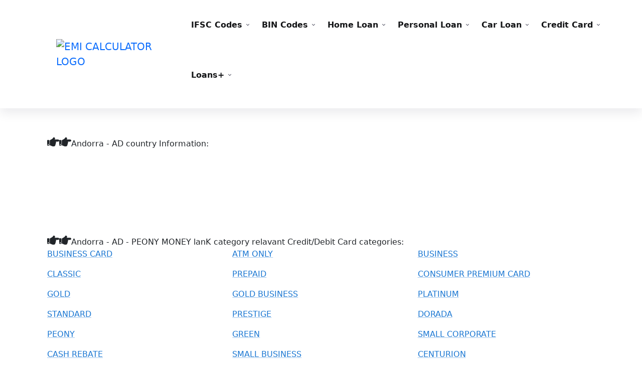

--- FILE ---
content_type: text/html; charset=utf-8
request_url: https://www.emi-calculators.com/bin-code-search-iin-lookup/country/andorra/card-category/peony-money-lank/
body_size: 17281
content:
<!DOCTYPE html>
<html lang="en">
<head>
  <meta charset="utf-8">
  <meta name="viewport" content="width=device-width">
  <meta name="twitter:card" content="summary_large_image">
  <meta name="twitter:site" content="@CalculatorEmi">
  <meta name="twitter:creator" content="@CalculatorEmi">
  <meta property="og:url" content="https://www.emi-calculators.com/">
  <meta property="og:type" content="website">
  <meta property="og:locale" content="en_US">
  <title>✓Andorra - AD PEONY MONEY lanK BIN codes list, BIN finder, IIN codes credit / debit card</title>
  <meta name="description" content="List of BIN codes or IIN codes inAndorra -AD with PEONY MONEY lanK BIN search tool for credit card, debit card">
  <meta property="og:title" content="✓Andorra - AD PEONY MONEY lanK BIN codes list, BIN finder, IIN codes credit / debit card">
  <meta property="og:description" content="List of BIN codes or IIN codes inAndorra -AD with PEONY MONEY lanK BIN search tool for credit card, debit card">
  <meta name="next-head-count" content="14">
  <meta content="#ffffff" name="theme-color">
  <meta name="propeller" content="2e27881e7a5aa7a201399b1d1e7ed694">
  <meta content="#ffffff" name="msapplication-TileColor">
  <meta name="verify-admitad" content="6134ddc10d">
  <meta content="/static/favicons/browserconfig.xml" name="msapplication-config">
  <link href="/static/favicons/favicon.ico" rel="shortcut icon">
  <link href="/static/favicons/site.webmanifest" rel="manifest">
  <link href="/static/favicons/favicon.ico" rel="apple-touch-icon" sizes="180x180">
  <link href="/static/favicons/favicon.ico" rel="icon" sizes="32x32" type="image/png">
  <link href="/static/favicons/favicon.ico" rel="icon" sizes="16x16" type="image/png">
  <link color="#4a9885" href="/static/favicons/favicon.ico" rel="mask-icon">
  <script src="https://cdnjs.cloudflare.com/ajax/libs/jquery/3.4.1/jquery.min.js" defer></script>
  <script type="text/javascript" src="/static/staticjs/emicalculator.js" defer></script>
  <script src="https://maxcdn.bootstrapcdn.com/bootstrap/3.3.7/js/bootstrap.min.js" integrity="sha384-Tc5IQib027qvyjSMfHjOMaLkfuWVxZxUPnCJA7l2mCWNIpG9mGCD8wGNIcPD7Txa" crossorigin="anonymous" defer></script>
  <script src="https://cdnjs.cloudflare.com/ajax/libs/font-awesome/5.13.0/js/all.min.js" defer></script>
  <script src="https://cdnjs.cloudflare.com/ajax/libs/Chart.js/2.9.3/Chart.bundle.min.js" integrity="sha256-TQq84xX6vkwR0Qs1qH5ADkP+MvH0W+9E7TdHJsoIQiM=" crossorigin="anonymous" defer></script>
  <link rel="stylesheet" type="text/css" href="/static/staticjs/argon.css">
  <link rel="stylesheet" type="text/css" href="/static/staticjs/calculator.css">
  <link rel="preconnect" href="https://fonts.gstatic.com" crossorigin="">
  <link rel="preload" href="/_next/static/css/1498d0fb702debc1.css" as="style">
  <link rel="stylesheet" href="/_next/static/css/1498d0fb702debc1.css" data-n-g=""><noscript data-n-css=""></noscript>
  <script defer nomodule="" src="/_next/static/chunks/polyfills-c67a75d1b6f99dc8.js"></script>
  <script src="/_next/static/chunks/webpack-ecf271ecc19c47a7.js" defer></script>
  <script src="/_next/static/chunks/framework-834e107486a0d020.js" defer></script>
  <script src="/_next/static/chunks/main-871a6780a8223d83.js" defer></script>
  <script src="/_next/static/chunks/pages/_app-43e1e3e295d74b0d.js" defer></script>
  <script src="/_next/static/chunks/6886-1943b3f316646118.js" defer></script>
  <script src="/_next/static/chunks/3795-7e4c199da5320177.js" defer></script>
  <script src="/_next/static/chunks/1848-bfd434d9034e3d84.js" defer></script>
  <script src="/_next/static/chunks/1257-51f70cf79035816d.js" defer></script>
  <script src="/_next/static/chunks/3201-d2499380f81d0e0b.js" defer></script>
  <script src="/_next/static/chunks/110-1c88bcc880b2bfd3.js" defer></script>
  <script src="/_next/static/chunks/2518-0225d9bfc52265cc.js" defer></script>
  <script src="/_next/static/chunks/pages/bin-code-search-iin-lookup/country/%5Bcountry%5D/card-category/%5Bcategory%5D-a549f4c14ded793d.js" defer></script>
  <script src="/_next/static/IDjiwqqYlZSjon49ccqqW/_buildManifest.js" defer></script>
  <script src="/_next/static/IDjiwqqYlZSjon49ccqqW/_ssgManifest.js" defer></script>
  <style id="jss-server-side"></style>
  <style data-href="https://fonts.googleapis.com/css2?family=Nunito+Sans:wght@300;400;600;700;800&family=Raleway:wght@300;400;500;600;700;800&display=swap">
  @font-face{font-family:'Nunito Sans';font-style:normal;font-weight:300;font-stretch:normal;font-display:swap;src:url(https://fonts.gstatic.com/s/nunitosans/v15/pe1mMImSLYBIv1o4X1M8ce2xCx3yop4tQpF_MeTm0lfGWVpNn64CL7U8upHZIbMV51Q42ptCp5F5bxqqtQ1yiU4GiClntw.woff) format('woff')}@font-face{font-family:'Nunito Sans';font-style:normal;font-weight:400;font-stretch:normal;font-display:swap;src:url(https://fonts.gstatic.com/s/nunitosans/v15/pe1mMImSLYBIv1o4X1M8ce2xCx3yop4tQpF_MeTm0lfGWVpNn64CL7U8upHZIbMV51Q42ptCp5F5bxqqtQ1yiU4G1ilntw.woff) format('woff')}@font-face{font-family:'Nunito Sans';font-style:normal;font-weight:600;font-stretch:normal;font-display:swap;src:url(https://fonts.gstatic.com/s/nunitosans/v15/pe1mMImSLYBIv1o4X1M8ce2xCx3yop4tQpF_MeTm0lfGWVpNn64CL7U8upHZIbMV51Q42ptCp5F5bxqqtQ1yiU4GCC5ntw.woff) format('woff')}@font-face{font-family:'Nunito Sans';font-style:normal;font-weight:700;font-stretch:normal;font-display:swap;src:url(https://fonts.gstatic.com/s/nunitosans/v15/pe1mMImSLYBIv1o4X1M8ce2xCx3yop4tQpF_MeTm0lfGWVpNn64CL7U8upHZIbMV51Q42ptCp5F5bxqqtQ1yiU4GMS5ntw.woff) format('woff')}@font-face{font-family:'Nunito Sans';font-style:normal;font-weight:800;font-stretch:normal;font-display:swap;src:url(https://fonts.gstatic.com/s/nunitosans/v15/pe1mMImSLYBIv1o4X1M8ce2xCx3yop4tQpF_MeTm0lfGWVpNn64CL7U8upHZIbMV51Q42ptCp5F5bxqqtQ1yiU4GVi5ntw.woff) format('woff')}@font-face{font-family:'Raleway';font-style:normal;font-weight:300;font-display:swap;src:url(https://fonts.gstatic.com/s/raleway/v34/1Ptxg8zYS_SKggPN4iEgvnHyvveLxVuEooCM.woff) format('woff')}@font-face{font-family:'Raleway';font-style:normal;font-weight:400;font-display:swap;src:url(https://fonts.gstatic.com/s/raleway/v34/1Ptxg8zYS_SKggPN4iEgvnHyvveLxVvaooCM.woff) format('woff')}@font-face{font-family:'Raleway';font-style:normal;font-weight:500;font-display:swap;src:url(https://fonts.gstatic.com/s/raleway/v34/1Ptxg8zYS_SKggPN4iEgvnHyvveLxVvoooCM.woff) format('woff')}@font-face{font-family:'Raleway';font-style:normal;font-weight:600;font-display:swap;src:url(https://fonts.gstatic.com/s/raleway/v34/1Ptxg8zYS_SKggPN4iEgvnHyvveLxVsEpYCM.woff) format('woff')}@font-face{font-family:'Raleway';font-style:normal;font-weight:700;font-display:swap;src:url(https://fonts.gstatic.com/s/raleway/v34/1Ptxg8zYS_SKggPN4iEgvnHyvveLxVs9pYCM.woff) format('woff')}@font-face{font-family:'Raleway';font-style:normal;font-weight:800;font-display:swap;src:url(https://fonts.gstatic.com/s/raleway/v34/1Ptxg8zYS_SKggPN4iEgvnHyvveLxVtapYCM.woff) format('woff')}@font-face{font-family:'Nunito Sans';font-style:normal;font-weight:300;font-stretch:100%;font-display:swap;src:url(https://fonts.gstatic.com/s/nunitosans/v15/pe0TMImSLYBIv1o4X1M8ce2xCx3yop4tQpF_MeTm0lfGWVpNn64CL7U8upHZIbMV51Q42ptCp7t4R-tQKr51pE8.woff2) format('woff2');unicode-range:U+0460-052F,U+1C80-1C88,U+20B4,U+2DE0-2DFF,U+A640-A69F,U+FE2E-FE2F}@font-face{font-family:'Nunito Sans';font-style:normal;font-weight:300;font-stretch:100%;font-display:swap;src:url(https://fonts.gstatic.com/s/nunitosans/v15/pe0TMImSLYBIv1o4X1M8ce2xCx3yop4tQpF_MeTm0lfGWVpNn64CL7U8upHZIbMV51Q42ptCp7txR-tQKr51pE8.woff2) format('woff2');unicode-range:U+0301,U+0400-045F,U+0490-0491,U+04B0-04B1,U+2116}@font-face{font-family:'Nunito Sans';font-style:normal;font-weight:300;font-stretch:100%;font-display:swap;src:url(https://fonts.gstatic.com/s/nunitosans/v15/pe0TMImSLYBIv1o4X1M8ce2xCx3yop4tQpF_MeTm0lfGWVpNn64CL7U8upHZIbMV51Q42ptCp7t6R-tQKr51pE8.woff2) format('woff2');unicode-range:U+0102-0103,U+0110-0111,U+0128-0129,U+0168-0169,U+01A0-01A1,U+01AF-01B0,U+0300-0301,U+0303-0304,U+0308-0309,U+0323,U+0329,U+1EA0-1EF9,U+20AB}@font-face{font-family:'Nunito Sans';font-style:normal;font-weight:300;font-stretch:100%;font-display:swap;src:url(https://fonts.gstatic.com/s/nunitosans/v15/pe0TMImSLYBIv1o4X1M8ce2xCx3yop4tQpF_MeTm0lfGWVpNn64CL7U8upHZIbMV51Q42ptCp7t7R-tQKr51pE8.woff2) format('woff2');unicode-range:U+0100-02AF,U+0304,U+0308,U+0329,U+1E00-1E9F,U+1EF2-1EFF,U+2020,U+20A0-20AB,U+20AD-20C0,U+2113,U+2C60-2C7F,U+A720-A7FF}@font-face{font-family:'Nunito Sans';font-style:normal;font-weight:300;font-stretch:100%;font-display:swap;src:url(https://fonts.gstatic.com/s/nunitosans/v15/pe0TMImSLYBIv1o4X1M8ce2xCx3yop4tQpF_MeTm0lfGWVpNn64CL7U8upHZIbMV51Q42ptCp7t1R-tQKr51.woff2) format('woff2');unicode-range:U+0000-00FF,U+0131,U+0152-0153,U+02BB-02BC,U+02C6,U+02DA,U+02DC,U+0304,U+0308,U+0329,U+2000-206F,U+2074,U+20AC,U+2122,U+2191,U+2193,U+2212,U+2215,U+FEFF,U+FFFD}@font-face{font-family:'Nunito Sans';font-style:normal;font-weight:400;font-stretch:100%;font-display:swap;src:url(https://fonts.gstatic.com/s/nunitosans/v15/pe0TMImSLYBIv1o4X1M8ce2xCx3yop4tQpF_MeTm0lfGWVpNn64CL7U8upHZIbMV51Q42ptCp7t4R-tQKr51pE8.woff2) format('woff2');unicode-range:U+0460-052F,U+1C80-1C88,U+20B4,U+2DE0-2DFF,U+A640-A69F,U+FE2E-FE2F}@font-face{font-family:'Nunito Sans';font-style:normal;font-weight:400;font-stretch:100%;font-display:swap;src:url(https://fonts.gstatic.com/s/nunitosans/v15/pe0TMImSLYBIv1o4X1M8ce2xCx3yop4tQpF_MeTm0lfGWVpNn64CL7U8upHZIbMV51Q42ptCp7txR-tQKr51pE8.woff2) format('woff2');unicode-range:U+0301,U+0400-045F,U+0490-0491,U+04B0-04B1,U+2116}@font-face{font-family:'Nunito Sans';font-style:normal;font-weight:400;font-stretch:100%;font-display:swap;src:url(https://fonts.gstatic.com/s/nunitosans/v15/pe0TMImSLYBIv1o4X1M8ce2xCx3yop4tQpF_MeTm0lfGWVpNn64CL7U8upHZIbMV51Q42ptCp7t6R-tQKr51pE8.woff2) format('woff2');unicode-range:U+0102-0103,U+0110-0111,U+0128-0129,U+0168-0169,U+01A0-01A1,U+01AF-01B0,U+0300-0301,U+0303-0304,U+0308-0309,U+0323,U+0329,U+1EA0-1EF9,U+20AB}@font-face{font-family:'Nunito Sans';font-style:normal;font-weight:400;font-stretch:100%;font-display:swap;src:url(https://fonts.gstatic.com/s/nunitosans/v15/pe0TMImSLYBIv1o4X1M8ce2xCx3yop4tQpF_MeTm0lfGWVpNn64CL7U8upHZIbMV51Q42ptCp7t7R-tQKr51pE8.woff2) format('woff2');unicode-range:U+0100-02AF,U+0304,U+0308,U+0329,U+1E00-1E9F,U+1EF2-1EFF,U+2020,U+20A0-20AB,U+20AD-20C0,U+2113,U+2C60-2C7F,U+A720-A7FF}@font-face{font-family:'Nunito Sans';font-style:normal;font-weight:400;font-stretch:100%;font-display:swap;src:url(https://fonts.gstatic.com/s/nunitosans/v15/pe0TMImSLYBIv1o4X1M8ce2xCx3yop4tQpF_MeTm0lfGWVpNn64CL7U8upHZIbMV51Q42ptCp7t1R-tQKr51.woff2) format('woff2');unicode-range:U+0000-00FF,U+0131,U+0152-0153,U+02BB-02BC,U+02C6,U+02DA,U+02DC,U+0304,U+0308,U+0329,U+2000-206F,U+2074,U+20AC,U+2122,U+2191,U+2193,U+2212,U+2215,U+FEFF,U+FFFD}@font-face{font-family:'Nunito Sans';font-style:normal;font-weight:600;font-stretch:100%;font-display:swap;src:url(https://fonts.gstatic.com/s/nunitosans/v15/pe0TMImSLYBIv1o4X1M8ce2xCx3yop4tQpF_MeTm0lfGWVpNn64CL7U8upHZIbMV51Q42ptCp7t4R-tQKr51pE8.woff2) format('woff2');unicode-range:U+0460-052F,U+1C80-1C88,U+20B4,U+2DE0-2DFF,U+A640-A69F,U+FE2E-FE2F}@font-face{font-family:'Nunito Sans';font-style:normal;font-weight:600;font-stretch:100%;font-display:swap;src:url(https://fonts.gstatic.com/s/nunitosans/v15/pe0TMImSLYBIv1o4X1M8ce2xCx3yop4tQpF_MeTm0lfGWVpNn64CL7U8upHZIbMV51Q42ptCp7txR-tQKr51pE8.woff2) format('woff2');unicode-range:U+0301,U+0400-045F,U+0490-0491,U+04B0-04B1,U+2116}@font-face{font-family:'Nunito Sans';font-style:normal;font-weight:600;font-stretch:100%;font-display:swap;src:url(https://fonts.gstatic.com/s/nunitosans/v15/pe0TMImSLYBIv1o4X1M8ce2xCx3yop4tQpF_MeTm0lfGWVpNn64CL7U8upHZIbMV51Q42ptCp7t6R-tQKr51pE8.woff2) format('woff2');unicode-range:U+0102-0103,U+0110-0111,U+0128-0129,U+0168-0169,U+01A0-01A1,U+01AF-01B0,U+0300-0301,U+0303-0304,U+0308-0309,U+0323,U+0329,U+1EA0-1EF9,U+20AB}@font-face{font-family:'Nunito Sans';font-style:normal;font-weight:600;font-stretch:100%;font-display:swap;src:url(https://fonts.gstatic.com/s/nunitosans/v15/pe0TMImSLYBIv1o4X1M8ce2xCx3yop4tQpF_MeTm0lfGWVpNn64CL7U8upHZIbMV51Q42ptCp7t7R-tQKr51pE8.woff2) format('woff2');unicode-range:U+0100-02AF,U+0304,U+0308,U+0329,U+1E00-1E9F,U+1EF2-1EFF,U+2020,U+20A0-20AB,U+20AD-20C0,U+2113,U+2C60-2C7F,U+A720-A7FF}@font-face{font-family:'Nunito Sans';font-style:normal;font-weight:600;font-stretch:100%;font-display:swap;src:url(https://fonts.gstatic.com/s/nunitosans/v15/pe0TMImSLYBIv1o4X1M8ce2xCx3yop4tQpF_MeTm0lfGWVpNn64CL7U8upHZIbMV51Q42ptCp7t1R-tQKr51.woff2) format('woff2');unicode-range:U+0000-00FF,U+0131,U+0152-0153,U+02BB-02BC,U+02C6,U+02DA,U+02DC,U+0304,U+0308,U+0329,U+2000-206F,U+2074,U+20AC,U+2122,U+2191,U+2193,U+2212,U+2215,U+FEFF,U+FFFD}@font-face{font-family:'Nunito Sans';font-style:normal;font-weight:700;font-stretch:100%;font-display:swap;src:url(https://fonts.gstatic.com/s/nunitosans/v15/pe0TMImSLYBIv1o4X1M8ce2xCx3yop4tQpF_MeTm0lfGWVpNn64CL7U8upHZIbMV51Q42ptCp7t4R-tQKr51pE8.woff2) format('woff2');unicode-range:U+0460-052F,U+1C80-1C88,U+20B4,U+2DE0-2DFF,U+A640-A69F,U+FE2E-FE2F}@font-face{font-family:'Nunito Sans';font-style:normal;font-weight:700;font-stretch:100%;font-display:swap;src:url(https://fonts.gstatic.com/s/nunitosans/v15/pe0TMImSLYBIv1o4X1M8ce2xCx3yop4tQpF_MeTm0lfGWVpNn64CL7U8upHZIbMV51Q42ptCp7txR-tQKr51pE8.woff2) format('woff2');unicode-range:U+0301,U+0400-045F,U+0490-0491,U+04B0-04B1,U+2116}@font-face{font-family:'Nunito Sans';font-style:normal;font-weight:700;font-stretch:100%;font-display:swap;src:url(https://fonts.gstatic.com/s/nunitosans/v15/pe0TMImSLYBIv1o4X1M8ce2xCx3yop4tQpF_MeTm0lfGWVpNn64CL7U8upHZIbMV51Q42ptCp7t6R-tQKr51pE8.woff2) format('woff2');unicode-range:U+0102-0103,U+0110-0111,U+0128-0129,U+0168-0169,U+01A0-01A1,U+01AF-01B0,U+0300-0301,U+0303-0304,U+0308-0309,U+0323,U+0329,U+1EA0-1EF9,U+20AB}@font-face{font-family:'Nunito Sans';font-style:normal;font-weight:700;font-stretch:100%;font-display:swap;src:url(https://fonts.gstatic.com/s/nunitosans/v15/pe0TMImSLYBIv1o4X1M8ce2xCx3yop4tQpF_MeTm0lfGWVpNn64CL7U8upHZIbMV51Q42ptCp7t7R-tQKr51pE8.woff2) format('woff2');unicode-range:U+0100-02AF,U+0304,U+0308,U+0329,U+1E00-1E9F,U+1EF2-1EFF,U+2020,U+20A0-20AB,U+20AD-20C0,U+2113,U+2C60-2C7F,U+A720-A7FF}@font-face{font-family:'Nunito Sans';font-style:normal;font-weight:700;font-stretch:100%;font-display:swap;src:url(https://fonts.gstatic.com/s/nunitosans/v15/pe0TMImSLYBIv1o4X1M8ce2xCx3yop4tQpF_MeTm0lfGWVpNn64CL7U8upHZIbMV51Q42ptCp7t1R-tQKr51.woff2) format('woff2');unicode-range:U+0000-00FF,U+0131,U+0152-0153,U+02BB-02BC,U+02C6,U+02DA,U+02DC,U+0304,U+0308,U+0329,U+2000-206F,U+2074,U+20AC,U+2122,U+2191,U+2193,U+2212,U+2215,U+FEFF,U+FFFD}@font-face{font-family:'Nunito Sans';font-style:normal;font-weight:800;font-stretch:100%;font-display:swap;src:url(https://fonts.gstatic.com/s/nunitosans/v15/pe0TMImSLYBIv1o4X1M8ce2xCx3yop4tQpF_MeTm0lfGWVpNn64CL7U8upHZIbMV51Q42ptCp7t4R-tQKr51pE8.woff2) format('woff2');unicode-range:U+0460-052F,U+1C80-1C88,U+20B4,U+2DE0-2DFF,U+A640-A69F,U+FE2E-FE2F}@font-face{font-family:'Nunito Sans';font-style:normal;font-weight:800;font-stretch:100%;font-display:swap;src:url(https://fonts.gstatic.com/s/nunitosans/v15/pe0TMImSLYBIv1o4X1M8ce2xCx3yop4tQpF_MeTm0lfGWVpNn64CL7U8upHZIbMV51Q42ptCp7txR-tQKr51pE8.woff2) format('woff2');unicode-range:U+0301,U+0400-045F,U+0490-0491,U+04B0-04B1,U+2116}@font-face{font-family:'Nunito Sans';font-style:normal;font-weight:800;font-stretch:100%;font-display:swap;src:url(https://fonts.gstatic.com/s/nunitosans/v15/pe0TMImSLYBIv1o4X1M8ce2xCx3yop4tQpF_MeTm0lfGWVpNn64CL7U8upHZIbMV51Q42ptCp7t6R-tQKr51pE8.woff2) format('woff2');unicode-range:U+0102-0103,U+0110-0111,U+0128-0129,U+0168-0169,U+01A0-01A1,U+01AF-01B0,U+0300-0301,U+0303-0304,U+0308-0309,U+0323,U+0329,U+1EA0-1EF9,U+20AB}@font-face{font-family:'Nunito Sans';font-style:normal;font-weight:800;font-stretch:100%;font-display:swap;src:url(https://fonts.gstatic.com/s/nunitosans/v15/pe0TMImSLYBIv1o4X1M8ce2xCx3yop4tQpF_MeTm0lfGWVpNn64CL7U8upHZIbMV51Q42ptCp7t7R-tQKr51pE8.woff2) format('woff2');unicode-range:U+0100-02AF,U+0304,U+0308,U+0329,U+1E00-1E9F,U+1EF2-1EFF,U+2020,U+20A0-20AB,U+20AD-20C0,U+2113,U+2C60-2C7F,U+A720-A7FF}@font-face{font-family:'Nunito Sans';font-style:normal;font-weight:800;font-stretch:100%;font-display:swap;src:url(https://fonts.gstatic.com/s/nunitosans/v15/pe0TMImSLYBIv1o4X1M8ce2xCx3yop4tQpF_MeTm0lfGWVpNn64CL7U8upHZIbMV51Q42ptCp7t1R-tQKr51.woff2) format('woff2');unicode-range:U+0000-00FF,U+0131,U+0152-0153,U+02BB-02BC,U+02C6,U+02DA,U+02DC,U+0304,U+0308,U+0329,U+2000-206F,U+2074,U+20AC,U+2122,U+2191,U+2193,U+2212,U+2215,U+FEFF,U+FFFD}@font-face{font-family:'Raleway';font-style:normal;font-weight:300;font-display:swap;src:url(https://fonts.gstatic.com/s/raleway/v34/1Ptug8zYS_SKggPNyCAIT4ttDfCmxA.woff2) format('woff2');unicode-range:U+0460-052F,U+1C80-1C88,U+20B4,U+2DE0-2DFF,U+A640-A69F,U+FE2E-FE2F}@font-face{font-family:'Raleway';font-style:normal;font-weight:300;font-display:swap;src:url(https://fonts.gstatic.com/s/raleway/v34/1Ptug8zYS_SKggPNyCkIT4ttDfCmxA.woff2) format('woff2');unicode-range:U+0301,U+0400-045F,U+0490-0491,U+04B0-04B1,U+2116}@font-face{font-family:'Raleway';font-style:normal;font-weight:300;font-display:swap;src:url(https://fonts.gstatic.com/s/raleway/v34/1Ptug8zYS_SKggPNyCIIT4ttDfCmxA.woff2) format('woff2');unicode-range:U+0102-0103,U+0110-0111,U+0128-0129,U+0168-0169,U+01A0-01A1,U+01AF-01B0,U+0300-0301,U+0303-0304,U+0308-0309,U+0323,U+0329,U+1EA0-1EF9,U+20AB}@font-face{font-family:'Raleway';font-style:normal;font-weight:300;font-display:swap;src:url(https://fonts.gstatic.com/s/raleway/v34/1Ptug8zYS_SKggPNyCMIT4ttDfCmxA.woff2) format('woff2');unicode-range:U+0100-02AF,U+0304,U+0308,U+0329,U+1E00-1E9F,U+1EF2-1EFF,U+2020,U+20A0-20AB,U+20AD-20C0,U+2113,U+2C60-2C7F,U+A720-A7FF}@font-face{font-family:'Raleway';font-style:normal;font-weight:300;font-display:swap;src:url(https://fonts.gstatic.com/s/raleway/v34/1Ptug8zYS_SKggPNyC0IT4ttDfA.woff2) format('woff2');unicode-range:U+0000-00FF,U+0131,U+0152-0153,U+02BB-02BC,U+02C6,U+02DA,U+02DC,U+0304,U+0308,U+0329,U+2000-206F,U+2074,U+20AC,U+2122,U+2191,U+2193,U+2212,U+2215,U+FEFF,U+FFFD}@font-face{font-family:'Raleway';font-style:normal;font-weight:400;font-display:swap;src:url(https://fonts.gstatic.com/s/raleway/v34/1Ptug8zYS_SKggPNyCAIT4ttDfCmxA.woff2) format('woff2');unicode-range:U+0460-052F,U+1C80-1C88,U+20B4,U+2DE0-2DFF,U+A640-A69F,U+FE2E-FE2F}@font-face{font-family:'Raleway';font-style:normal;font-weight:400;font-display:swap;src:url(https://fonts.gstatic.com/s/raleway/v34/1Ptug8zYS_SKggPNyCkIT4ttDfCmxA.woff2) format('woff2');unicode-range:U+0301,U+0400-045F,U+0490-0491,U+04B0-04B1,U+2116}@font-face{font-family:'Raleway';font-style:normal;font-weight:400;font-display:swap;src:url(https://fonts.gstatic.com/s/raleway/v34/1Ptug8zYS_SKggPNyCIIT4ttDfCmxA.woff2) format('woff2');unicode-range:U+0102-0103,U+0110-0111,U+0128-0129,U+0168-0169,U+01A0-01A1,U+01AF-01B0,U+0300-0301,U+0303-0304,U+0308-0309,U+0323,U+0329,U+1EA0-1EF9,U+20AB}@font-face{font-family:'Raleway';font-style:normal;font-weight:400;font-display:swap;src:url(https://fonts.gstatic.com/s/raleway/v34/1Ptug8zYS_SKggPNyCMIT4ttDfCmxA.woff2) format('woff2');unicode-range:U+0100-02AF,U+0304,U+0308,U+0329,U+1E00-1E9F,U+1EF2-1EFF,U+2020,U+20A0-20AB,U+20AD-20C0,U+2113,U+2C60-2C7F,U+A720-A7FF}@font-face{font-family:'Raleway';font-style:normal;font-weight:400;font-display:swap;src:url(https://fonts.gstatic.com/s/raleway/v34/1Ptug8zYS_SKggPNyC0IT4ttDfA.woff2) format('woff2');unicode-range:U+0000-00FF,U+0131,U+0152-0153,U+02BB-02BC,U+02C6,U+02DA,U+02DC,U+0304,U+0308,U+0329,U+2000-206F,U+2074,U+20AC,U+2122,U+2191,U+2193,U+2212,U+2215,U+FEFF,U+FFFD}@font-face{font-family:'Raleway';font-style:normal;font-weight:500;font-display:swap;src:url(https://fonts.gstatic.com/s/raleway/v34/1Ptug8zYS_SKggPNyCAIT4ttDfCmxA.woff2) format('woff2');unicode-range:U+0460-052F,U+1C80-1C88,U+20B4,U+2DE0-2DFF,U+A640-A69F,U+FE2E-FE2F}@font-face{font-family:'Raleway';font-style:normal;font-weight:500;font-display:swap;src:url(https://fonts.gstatic.com/s/raleway/v34/1Ptug8zYS_SKggPNyCkIT4ttDfCmxA.woff2) format('woff2');unicode-range:U+0301,U+0400-045F,U+0490-0491,U+04B0-04B1,U+2116}@font-face{font-family:'Raleway';font-style:normal;font-weight:500;font-display:swap;src:url(https://fonts.gstatic.com/s/raleway/v34/1Ptug8zYS_SKggPNyCIIT4ttDfCmxA.woff2) format('woff2');unicode-range:U+0102-0103,U+0110-0111,U+0128-0129,U+0168-0169,U+01A0-01A1,U+01AF-01B0,U+0300-0301,U+0303-0304,U+0308-0309,U+0323,U+0329,U+1EA0-1EF9,U+20AB}@font-face{font-family:'Raleway';font-style:normal;font-weight:500;font-display:swap;src:url(https://fonts.gstatic.com/s/raleway/v34/1Ptug8zYS_SKggPNyCMIT4ttDfCmxA.woff2) format('woff2');unicode-range:U+0100-02AF,U+0304,U+0308,U+0329,U+1E00-1E9F,U+1EF2-1EFF,U+2020,U+20A0-20AB,U+20AD-20C0,U+2113,U+2C60-2C7F,U+A720-A7FF}@font-face{font-family:'Raleway';font-style:normal;font-weight:500;font-display:swap;src:url(https://fonts.gstatic.com/s/raleway/v34/1Ptug8zYS_SKggPNyC0IT4ttDfA.woff2) format('woff2');unicode-range:U+0000-00FF,U+0131,U+0152-0153,U+02BB-02BC,U+02C6,U+02DA,U+02DC,U+0304,U+0308,U+0329,U+2000-206F,U+2074,U+20AC,U+2122,U+2191,U+2193,U+2212,U+2215,U+FEFF,U+FFFD}@font-face{font-family:'Raleway';font-style:normal;font-weight:600;font-display:swap;src:url(https://fonts.gstatic.com/s/raleway/v34/1Ptug8zYS_SKggPNyCAIT4ttDfCmxA.woff2) format('woff2');unicode-range:U+0460-052F,U+1C80-1C88,U+20B4,U+2DE0-2DFF,U+A640-A69F,U+FE2E-FE2F}@font-face{font-family:'Raleway';font-style:normal;font-weight:600;font-display:swap;src:url(https://fonts.gstatic.com/s/raleway/v34/1Ptug8zYS_SKggPNyCkIT4ttDfCmxA.woff2) format('woff2');unicode-range:U+0301,U+0400-045F,U+0490-0491,U+04B0-04B1,U+2116}@font-face{font-family:'Raleway';font-style:normal;font-weight:600;font-display:swap;src:url(https://fonts.gstatic.com/s/raleway/v34/1Ptug8zYS_SKggPNyCIIT4ttDfCmxA.woff2) format('woff2');unicode-range:U+0102-0103,U+0110-0111,U+0128-0129,U+0168-0169,U+01A0-01A1,U+01AF-01B0,U+0300-0301,U+0303-0304,U+0308-0309,U+0323,U+0329,U+1EA0-1EF9,U+20AB}@font-face{font-family:'Raleway';font-style:normal;font-weight:600;font-display:swap;src:url(https://fonts.gstatic.com/s/raleway/v34/1Ptug8zYS_SKggPNyCMIT4ttDfCmxA.woff2) format('woff2');unicode-range:U+0100-02AF,U+0304,U+0308,U+0329,U+1E00-1E9F,U+1EF2-1EFF,U+2020,U+20A0-20AB,U+20AD-20C0,U+2113,U+2C60-2C7F,U+A720-A7FF}@font-face{font-family:'Raleway';font-style:normal;font-weight:600;font-display:swap;src:url(https://fonts.gstatic.com/s/raleway/v34/1Ptug8zYS_SKggPNyC0IT4ttDfA.woff2) format('woff2');unicode-range:U+0000-00FF,U+0131,U+0152-0153,U+02BB-02BC,U+02C6,U+02DA,U+02DC,U+0304,U+0308,U+0329,U+2000-206F,U+2074,U+20AC,U+2122,U+2191,U+2193,U+2212,U+2215,U+FEFF,U+FFFD}@font-face{font-family:'Raleway';font-style:normal;font-weight:700;font-display:swap;src:url(https://fonts.gstatic.com/s/raleway/v34/1Ptug8zYS_SKggPNyCAIT4ttDfCmxA.woff2) format('woff2');unicode-range:U+0460-052F,U+1C80-1C88,U+20B4,U+2DE0-2DFF,U+A640-A69F,U+FE2E-FE2F}@font-face{font-family:'Raleway';font-style:normal;font-weight:700;font-display:swap;src:url(https://fonts.gstatic.com/s/raleway/v34/1Ptug8zYS_SKggPNyCkIT4ttDfCmxA.woff2) format('woff2');unicode-range:U+0301,U+0400-045F,U+0490-0491,U+04B0-04B1,U+2116}@font-face{font-family:'Raleway';font-style:normal;font-weight:700;font-display:swap;src:url(https://fonts.gstatic.com/s/raleway/v34/1Ptug8zYS_SKggPNyCIIT4ttDfCmxA.woff2) format('woff2');unicode-range:U+0102-0103,U+0110-0111,U+0128-0129,U+0168-0169,U+01A0-01A1,U+01AF-01B0,U+0300-0301,U+0303-0304,U+0308-0309,U+0323,U+0329,U+1EA0-1EF9,U+20AB}@font-face{font-family:'Raleway';font-style:normal;font-weight:700;font-display:swap;src:url(https://fonts.gstatic.com/s/raleway/v34/1Ptug8zYS_SKggPNyCMIT4ttDfCmxA.woff2) format('woff2');unicode-range:U+0100-02AF,U+0304,U+0308,U+0329,U+1E00-1E9F,U+1EF2-1EFF,U+2020,U+20A0-20AB,U+20AD-20C0,U+2113,U+2C60-2C7F,U+A720-A7FF}@font-face{font-family:'Raleway';font-style:normal;font-weight:700;font-display:swap;src:url(https://fonts.gstatic.com/s/raleway/v34/1Ptug8zYS_SKggPNyC0IT4ttDfA.woff2) format('woff2');unicode-range:U+0000-00FF,U+0131,U+0152-0153,U+02BB-02BC,U+02C6,U+02DA,U+02DC,U+0304,U+0308,U+0329,U+2000-206F,U+2074,U+20AC,U+2122,U+2191,U+2193,U+2212,U+2215,U+FEFF,U+FFFD}@font-face{font-family:'Raleway';font-style:normal;font-weight:800;font-display:swap;src:url(https://fonts.gstatic.com/s/raleway/v34/1Ptug8zYS_SKggPNyCAIT4ttDfCmxA.woff2) format('woff2');unicode-range:U+0460-052F,U+1C80-1C88,U+20B4,U+2DE0-2DFF,U+A640-A69F,U+FE2E-FE2F}@font-face{font-family:'Raleway';font-style:normal;font-weight:800;font-display:swap;src:url(https://fonts.gstatic.com/s/raleway/v34/1Ptug8zYS_SKggPNyCkIT4ttDfCmxA.woff2) format('woff2');unicode-range:U+0301,U+0400-045F,U+0490-0491,U+04B0-04B1,U+2116}@font-face{font-family:'Raleway';font-style:normal;font-weight:800;font-display:swap;src:url(https://fonts.gstatic.com/s/raleway/v34/1Ptug8zYS_SKggPNyCIIT4ttDfCmxA.woff2) format('woff2');unicode-range:U+0102-0103,U+0110-0111,U+0128-0129,U+0168-0169,U+01A0-01A1,U+01AF-01B0,U+0300-0301,U+0303-0304,U+0308-0309,U+0323,U+0329,U+1EA0-1EF9,U+20AB}@font-face{font-family:'Raleway';font-style:normal;font-weight:800;font-display:swap;src:url(https://fonts.gstatic.com/s/raleway/v34/1Ptug8zYS_SKggPNyCMIT4ttDfCmxA.woff2) format('woff2');unicode-range:U+0100-02AF,U+0304,U+0308,U+0329,U+1E00-1E9F,U+1EF2-1EFF,U+2020,U+20A0-20AB,U+20AD-20C0,U+2113,U+2C60-2C7F,U+A720-A7FF}@font-face{font-family:'Raleway';font-style:normal;font-weight:800;font-display:swap;src:url(https://fonts.gstatic.com/s/raleway/v34/1Ptug8zYS_SKggPNyC0IT4ttDfA.woff2) format('woff2');unicode-range:U+0000-00FF,U+0131,U+0152-0153,U+02BB-02BC,U+02C6,U+02DA,U+02DC,U+0304,U+0308,U+0329,U+2000-206F,U+2074,U+20AC,U+2122,U+2191,U+2193,U+2212,U+2215,U+FEFF,U+FFFD}
  </style>
  <style data-emotion="css 1jgtvd5">
  .css-1jgtvd5{-webkit-user-select:none;-moz-user-select:none;-ms-user-select:none;user-select:none;width:1em;height:1em;overflow:hidden;display:inline-block;text-align:center;-webkit-flex-shrink:0;-ms-flex-negative:0;flex-shrink:0;font-size:1.5rem;}
  </style>
  <style data-emotion="css 1jgtvd5">
  .css-1jgtvd5{-webkit-user-select:none;-moz-user-select:none;-ms-user-select:none;user-select:none;width:1em;height:1em;overflow:hidden;display:inline-block;text-align:center;-webkit-flex-shrink:0;-ms-flex-negative:0;flex-shrink:0;font-size:1.5rem;}
  </style>
  <style data-emotion="css bucnlf">
  .css-bucnlf{box-sizing:border-box;display:-webkit-box;display:-webkit-flex;display:-ms-flexbox;display:flex;-webkit-box-flex-wrap:wrap;-webkit-flex-wrap:wrap;-ms-flex-wrap:wrap;flex-wrap:wrap;width:100%;-webkit-flex-direction:row;-ms-flex-direction:row;flex-direction:row;}@media (min-width:0px){.css-bucnlf{margin-top:-8px;}.css-bucnlf>.MuiGrid-item{padding-top:8px;}}@media (min-width:900px){.css-bucnlf{margin-top:-16px;}.css-bucnlf>.MuiGrid-item{padding-top:16px;}}@media (min-width:0px){.css-bucnlf{width:calc(100% + 8px);margin-left:-8px;}.css-bucnlf>.MuiGrid-item{padding-left:8px;}}@media (min-width:900px){.css-bucnlf{width:calc(100% + 16px);margin-left:-16px;}.css-bucnlf>.MuiGrid-item{padding-left:16px;}}
  </style>
  <style data-emotion="css 1jgtvd5">
  .css-1jgtvd5{-webkit-user-select:none;-moz-user-select:none;-ms-user-select:none;user-select:none;width:1em;height:1em;overflow:hidden;display:inline-block;text-align:center;-webkit-flex-shrink:0;-ms-flex-negative:0;flex-shrink:0;font-size:1.5rem;}
  </style>
  <style data-emotion="css 1jgtvd5">
  .css-1jgtvd5{-webkit-user-select:none;-moz-user-select:none;-ms-user-select:none;user-select:none;width:1em;height:1em;overflow:hidden;display:inline-block;text-align:center;-webkit-flex-shrink:0;-ms-flex-negative:0;flex-shrink:0;font-size:1.5rem;}
  </style>
  <style data-emotion="css 1jgtvd5">
  .css-1jgtvd5{-webkit-user-select:none;-moz-user-select:none;-ms-user-select:none;user-select:none;width:1em;height:1em;overflow:hidden;display:inline-block;text-align:center;-webkit-flex-shrink:0;-ms-flex-negative:0;flex-shrink:0;font-size:1.5rem;}
  </style>
  <style data-emotion="css 1jgtvd5">
  .css-1jgtvd5{-webkit-user-select:none;-moz-user-select:none;-ms-user-select:none;user-select:none;width:1em;height:1em;overflow:hidden;display:inline-block;text-align:center;-webkit-flex-shrink:0;-ms-flex-negative:0;flex-shrink:0;font-size:1.5rem;}
  </style>
  <style data-emotion="css bucnlf">
  .css-bucnlf{box-sizing:border-box;display:-webkit-box;display:-webkit-flex;display:-ms-flexbox;display:flex;-webkit-box-flex-wrap:wrap;-webkit-flex-wrap:wrap;-ms-flex-wrap:wrap;flex-wrap:wrap;width:100%;-webkit-flex-direction:row;-ms-flex-direction:row;flex-direction:row;}@media (min-width:0px){.css-bucnlf{margin-top:-8px;}.css-bucnlf>.MuiGrid-item{padding-top:8px;}}@media (min-width:900px){.css-bucnlf{margin-top:-16px;}.css-bucnlf>.MuiGrid-item{padding-top:16px;}}@media (min-width:0px){.css-bucnlf{width:calc(100% + 8px);margin-left:-8px;}.css-bucnlf>.MuiGrid-item{padding-left:8px;}}@media (min-width:900px){.css-bucnlf{width:calc(100% + 16px);margin-left:-16px;}.css-bucnlf>.MuiGrid-item{padding-left:16px;}}
  </style>
  <style data-emotion="css 1057s6h">
  .css-1057s6h{box-sizing:border-box;margin:0;-webkit-flex-direction:row;-ms-flex-direction:row;flex-direction:row;-webkit-flex-basis:100%;-ms-flex-preferred-size:100%;flex-basis:100%;-webkit-box-flex:0;-webkit-flex-grow:0;-ms-flex-positive:0;flex-grow:0;max-width:100%;}@media (min-width:600px){.css-1057s6h{-webkit-flex-basis:50%;-ms-flex-preferred-size:50%;flex-basis:50%;-webkit-box-flex:0;-webkit-flex-grow:0;-ms-flex-positive:0;flex-grow:0;max-width:50%;}}@media (min-width:900px){.css-1057s6h{-webkit-flex-basis:33.333333%;-ms-flex-preferred-size:33.333333%;flex-basis:33.333333%;-webkit-box-flex:0;-webkit-flex-grow:0;-ms-flex-positive:0;flex-grow:0;max-width:33.333333%;}}
  </style>
  <style data-emotion="css 1cl3ihv">
  .css-1cl3ihv{-webkit-text-decoration:underline;text-decoration:underline;text-decoration-color:rgba(25, 118, 210, 0.4);}.css-1cl3ihv:hover{text-decoration-color:inherit;}
  </style>
  <style data-emotion="css 15kjgm">
  .css-15kjgm{margin:0;color:#1976d2;-webkit-text-decoration:underline;text-decoration:underline;text-decoration-color:rgba(25, 118, 210, 0.4);}.css-15kjgm:hover{text-decoration-color:inherit;}
  </style>
  <style data-emotion="css 1jgtvd5">
  .css-1jgtvd5{-webkit-user-select:none;-moz-user-select:none;-ms-user-select:none;user-select:none;width:1em;height:1em;overflow:hidden;display:inline-block;text-align:center;-webkit-flex-shrink:0;-ms-flex-negative:0;flex-shrink:0;font-size:1.5rem;}
  </style>
  <style data-emotion="css 1jgtvd5">
  .css-1jgtvd5{-webkit-user-select:none;-moz-user-select:none;-ms-user-select:none;user-select:none;width:1em;height:1em;overflow:hidden;display:inline-block;text-align:center;-webkit-flex-shrink:0;-ms-flex-negative:0;flex-shrink:0;font-size:1.5rem;}
  </style>
  <style data-emotion="css 1jgtvd5">
  .css-1jgtvd5{-webkit-user-select:none;-moz-user-select:none;-ms-user-select:none;user-select:none;width:1em;height:1em;overflow:hidden;display:inline-block;text-align:center;-webkit-flex-shrink:0;-ms-flex-negative:0;flex-shrink:0;font-size:1.5rem;}
  </style>
  <style data-emotion="css 1jgtvd5">
  .css-1jgtvd5{-webkit-user-select:none;-moz-user-select:none;-ms-user-select:none;user-select:none;width:1em;height:1em;overflow:hidden;display:inline-block;text-align:center;-webkit-flex-shrink:0;-ms-flex-negative:0;flex-shrink:0;font-size:1.5rem;}
  </style>
  <style data-emotion="css bucnlf">
  .css-bucnlf{box-sizing:border-box;display:-webkit-box;display:-webkit-flex;display:-ms-flexbox;display:flex;-webkit-box-flex-wrap:wrap;-webkit-flex-wrap:wrap;-ms-flex-wrap:wrap;flex-wrap:wrap;width:100%;-webkit-flex-direction:row;-ms-flex-direction:row;flex-direction:row;}@media (min-width:0px){.css-bucnlf{margin-top:-8px;}.css-bucnlf>.MuiGrid-item{padding-top:8px;}}@media (min-width:900px){.css-bucnlf{margin-top:-16px;}.css-bucnlf>.MuiGrid-item{padding-top:16px;}}@media (min-width:0px){.css-bucnlf{width:calc(100% + 8px);margin-left:-8px;}.css-bucnlf>.MuiGrid-item{padding-left:8px;}}@media (min-width:900px){.css-bucnlf{width:calc(100% + 16px);margin-left:-16px;}.css-bucnlf>.MuiGrid-item{padding-left:16px;}}
  </style>
  <style data-emotion="css x8rumg">
  .css-x8rumg{box-sizing:border-box;margin:0;-webkit-flex-direction:row;-ms-flex-direction:row;flex-direction:row;-webkit-flex-basis:100%;-ms-flex-preferred-size:100%;flex-basis:100%;-webkit-box-flex:0;-webkit-flex-grow:0;-ms-flex-positive:0;flex-grow:0;max-width:100%;}@media (min-width:600px){.css-x8rumg{-webkit-flex-basis:37.5%;-ms-flex-preferred-size:37.5%;flex-basis:37.5%;-webkit-box-flex:0;-webkit-flex-grow:0;-ms-flex-positive:0;flex-grow:0;max-width:37.5%;}}@media (min-width:900px){.css-x8rumg{-webkit-flex-basis:25%;-ms-flex-preferred-size:25%;flex-basis:25%;-webkit-box-flex:0;-webkit-flex-grow:0;-ms-flex-positive:0;flex-grow:0;max-width:25%;}}
  </style>
  <style data-emotion="css 1cl3ihv">
  .css-1cl3ihv{-webkit-text-decoration:underline;text-decoration:underline;text-decoration-color:rgba(25, 118, 210, 0.4);}.css-1cl3ihv:hover{text-decoration-color:inherit;}
  </style>
  <style data-emotion="css 15kjgm">
  .css-15kjgm{margin:0;color:#1976d2;-webkit-text-decoration:underline;text-decoration:underline;text-decoration-color:rgba(25, 118, 210, 0.4);}.css-15kjgm:hover{text-decoration-color:inherit;}
  </style>
  <style data-emotion="css 1jgtvd5">
  .css-1jgtvd5{-webkit-user-select:none;-moz-user-select:none;-ms-user-select:none;user-select:none;width:1em;height:1em;overflow:hidden;display:inline-block;text-align:center;-webkit-flex-shrink:0;-ms-flex-negative:0;flex-shrink:0;font-size:1.5rem;}
  </style>
  <style data-emotion="css 1jgtvd5">
  .css-1jgtvd5{-webkit-user-select:none;-moz-user-select:none;-ms-user-select:none;user-select:none;width:1em;height:1em;overflow:hidden;display:inline-block;text-align:center;-webkit-flex-shrink:0;-ms-flex-negative:0;flex-shrink:0;font-size:1.5rem;}
  </style>
  <style data-emotion="css bucnlf">
  .css-bucnlf{box-sizing:border-box;display:-webkit-box;display:-webkit-flex;display:-ms-flexbox;display:flex;-webkit-box-flex-wrap:wrap;-webkit-flex-wrap:wrap;-ms-flex-wrap:wrap;flex-wrap:wrap;width:100%;-webkit-flex-direction:row;-ms-flex-direction:row;flex-direction:row;}@media (min-width:0px){.css-bucnlf{margin-top:-8px;}.css-bucnlf>.MuiGrid-item{padding-top:8px;}}@media (min-width:900px){.css-bucnlf{margin-top:-16px;}.css-bucnlf>.MuiGrid-item{padding-top:16px;}}@media (min-width:0px){.css-bucnlf{width:calc(100% + 8px);margin-left:-8px;}.css-bucnlf>.MuiGrid-item{padding-left:8px;}}@media (min-width:900px){.css-bucnlf{width:calc(100% + 16px);margin-left:-16px;}.css-bucnlf>.MuiGrid-item{padding-left:16px;}}
  </style>
  <style data-emotion="css 1057s6h">
  .css-1057s6h{box-sizing:border-box;margin:0;-webkit-flex-direction:row;-ms-flex-direction:row;flex-direction:row;-webkit-flex-basis:100%;-ms-flex-preferred-size:100%;flex-basis:100%;-webkit-box-flex:0;-webkit-flex-grow:0;-ms-flex-positive:0;flex-grow:0;max-width:100%;}@media (min-width:600px){.css-1057s6h{-webkit-flex-basis:50%;-ms-flex-preferred-size:50%;flex-basis:50%;-webkit-box-flex:0;-webkit-flex-grow:0;-ms-flex-positive:0;flex-grow:0;max-width:50%;}}@media (min-width:900px){.css-1057s6h{-webkit-flex-basis:33.333333%;-ms-flex-preferred-size:33.333333%;flex-basis:33.333333%;-webkit-box-flex:0;-webkit-flex-grow:0;-ms-flex-positive:0;flex-grow:0;max-width:33.333333%;}}
  </style>
  <style data-emotion="css 17zbcby">
  .css-17zbcby .inline-country{display:-webkit-inline-box;display:-webkit-inline-flex;display:-ms-inline-flexbox;display:inline-flex;}
  </style>
  <style data-emotion="css 1cl3ihv">
  .css-1cl3ihv{-webkit-text-decoration:underline;text-decoration:underline;text-decoration-color:rgba(25, 118, 210, 0.4);}.css-1cl3ihv:hover{text-decoration-color:inherit;}
  </style>
  <style data-emotion="css 15kjgm">
  .css-15kjgm{margin:0;color:#1976d2;-webkit-text-decoration:underline;text-decoration:underline;text-decoration-color:rgba(25, 118, 210, 0.4);}.css-15kjgm:hover{text-decoration-color:inherit;}
  </style>
  <style data-emotion="css 1jgtvd5">
  .css-1jgtvd5{-webkit-user-select:none;-moz-user-select:none;-ms-user-select:none;user-select:none;width:1em;height:1em;overflow:hidden;display:inline-block;text-align:center;-webkit-flex-shrink:0;-ms-flex-negative:0;flex-shrink:0;font-size:1.5rem;}
  </style>
  <style data-emotion="css 1jgtvd5">
  .css-1jgtvd5{-webkit-user-select:none;-moz-user-select:none;-ms-user-select:none;user-select:none;width:1em;height:1em;overflow:hidden;display:inline-block;text-align:center;-webkit-flex-shrink:0;-ms-flex-negative:0;flex-shrink:0;font-size:1.5rem;}
  </style>
  <style data-emotion="css bucnlf">
  .css-bucnlf{box-sizing:border-box;display:-webkit-box;display:-webkit-flex;display:-ms-flexbox;display:flex;-webkit-box-flex-wrap:wrap;-webkit-flex-wrap:wrap;-ms-flex-wrap:wrap;flex-wrap:wrap;width:100%;-webkit-flex-direction:row;-ms-flex-direction:row;flex-direction:row;}@media (min-width:0px){.css-bucnlf{margin-top:-8px;}.css-bucnlf>.MuiGrid-item{padding-top:8px;}}@media (min-width:900px){.css-bucnlf{margin-top:-16px;}.css-bucnlf>.MuiGrid-item{padding-top:16px;}}@media (min-width:0px){.css-bucnlf{width:calc(100% + 8px);margin-left:-8px;}.css-bucnlf>.MuiGrid-item{padding-left:8px;}}@media (min-width:900px){.css-bucnlf{width:calc(100% + 16px);margin-left:-16px;}.css-bucnlf>.MuiGrid-item{padding-left:16px;}}
  </style>
  <style data-emotion="css 1057s6h">
  .css-1057s6h{box-sizing:border-box;margin:0;-webkit-flex-direction:row;-ms-flex-direction:row;flex-direction:row;-webkit-flex-basis:100%;-ms-flex-preferred-size:100%;flex-basis:100%;-webkit-box-flex:0;-webkit-flex-grow:0;-ms-flex-positive:0;flex-grow:0;max-width:100%;}@media (min-width:600px){.css-1057s6h{-webkit-flex-basis:50%;-ms-flex-preferred-size:50%;flex-basis:50%;-webkit-box-flex:0;-webkit-flex-grow:0;-ms-flex-positive:0;flex-grow:0;max-width:50%;}}@media (min-width:900px){.css-1057s6h{-webkit-flex-basis:33.333333%;-ms-flex-preferred-size:33.333333%;flex-basis:33.333333%;-webkit-box-flex:0;-webkit-flex-grow:0;-ms-flex-positive:0;flex-grow:0;max-width:33.333333%;}}
  </style>
  <style data-emotion="css 1cl3ihv">
  .css-1cl3ihv{-webkit-text-decoration:underline;text-decoration:underline;text-decoration-color:rgba(25, 118, 210, 0.4);}.css-1cl3ihv:hover{text-decoration-color:inherit;}
  </style>
  <style data-emotion="css 15kjgm">
  .css-15kjgm{margin:0;color:#1976d2;-webkit-text-decoration:underline;text-decoration:underline;text-decoration-color:rgba(25, 118, 210, 0.4);}.css-15kjgm:hover{text-decoration-color:inherit;}
  </style>
  <style data-emotion="css 1jgtvd5">
  .css-1jgtvd5{-webkit-user-select:none;-moz-user-select:none;-ms-user-select:none;user-select:none;width:1em;height:1em;overflow:hidden;display:inline-block;text-align:center;-webkit-flex-shrink:0;-ms-flex-negative:0;flex-shrink:0;font-size:1.5rem;}
  </style>
  <style data-emotion="css 1jgtvd5">
  .css-1jgtvd5{-webkit-user-select:none;-moz-user-select:none;-ms-user-select:none;user-select:none;width:1em;height:1em;overflow:hidden;display:inline-block;text-align:center;-webkit-flex-shrink:0;-ms-flex-negative:0;flex-shrink:0;font-size:1.5rem;}
  </style>
  <style data-emotion="css bucnlf">
  .css-bucnlf{box-sizing:border-box;display:-webkit-box;display:-webkit-flex;display:-ms-flexbox;display:flex;-webkit-box-flex-wrap:wrap;-webkit-flex-wrap:wrap;-ms-flex-wrap:wrap;flex-wrap:wrap;width:100%;-webkit-flex-direction:row;-ms-flex-direction:row;flex-direction:row;}@media (min-width:0px){.css-bucnlf{margin-top:-8px;}.css-bucnlf>.MuiGrid-item{padding-top:8px;}}@media (min-width:900px){.css-bucnlf{margin-top:-16px;}.css-bucnlf>.MuiGrid-item{padding-top:16px;}}@media (min-width:0px){.css-bucnlf{width:calc(100% + 8px);margin-left:-8px;}.css-bucnlf>.MuiGrid-item{padding-left:8px;}}@media (min-width:900px){.css-bucnlf{width:calc(100% + 16px);margin-left:-16px;}.css-bucnlf>.MuiGrid-item{padding-left:16px;}}
  </style>
  <style data-emotion="css 1057s6h">
  .css-1057s6h{box-sizing:border-box;margin:0;-webkit-flex-direction:row;-ms-flex-direction:row;flex-direction:row;-webkit-flex-basis:100%;-ms-flex-preferred-size:100%;flex-basis:100%;-webkit-box-flex:0;-webkit-flex-grow:0;-ms-flex-positive:0;flex-grow:0;max-width:100%;}@media (min-width:600px){.css-1057s6h{-webkit-flex-basis:50%;-ms-flex-preferred-size:50%;flex-basis:50%;-webkit-box-flex:0;-webkit-flex-grow:0;-ms-flex-positive:0;flex-grow:0;max-width:50%;}}@media (min-width:900px){.css-1057s6h{-webkit-flex-basis:33.333333%;-ms-flex-preferred-size:33.333333%;flex-basis:33.333333%;-webkit-box-flex:0;-webkit-flex-grow:0;-ms-flex-positive:0;flex-grow:0;max-width:33.333333%;}}
  </style>
  <style data-emotion="css 1cl3ihv">
  .css-1cl3ihv{-webkit-text-decoration:underline;text-decoration:underline;text-decoration-color:rgba(25, 118, 210, 0.4);}.css-1cl3ihv:hover{text-decoration-color:inherit;}
  </style>
  <style data-emotion="css 15kjgm">
  .css-15kjgm{margin:0;color:#1976d2;-webkit-text-decoration:underline;text-decoration:underline;text-decoration-color:rgba(25, 118, 210, 0.4);}.css-15kjgm:hover{text-decoration-color:inherit;}
  </style>
</head>
<body>
  <script>
                (function() {
                  var storageKey = 'darkMode';
                  var classNameDark = 'dark-mode';
                  var classNameLight = 'light-mode';

                  function setClassOnDocumentBody(darkMode) {
                    document.body.classList.add(darkMode ? classNameDark : classNameLight);
                    document.body.classList.remove(darkMode ? classNameLight : classNameDark);
                  }

                  var preferDarkQuery = '(prefers-color-scheme: dark)';
                  var mql = window.matchMedia(preferDarkQuery);
                  var supportsColorSchemeQuery = mql.media === preferDarkQuery;
                  var localStorageTheme = null;
                  try {
                    localStorageTheme = localStorage.getItem(storageKey);
                  } catch (err) {}
                  var localStorageExists = localStorageTheme !== null;
                  if (localStorageExists) {
                    localStorageTheme = JSON.parse(localStorageTheme);
                  }

                  if (localStorageExists) {
                    setClassOnDocumentBody(localStorageTheme);
                  } else if (supportsColorSchemeQuery) {
                    setClassOnDocumentBody(mql.matches);
                    localStorage.setItem(storageKey, mql.matches);
                  } else {
                    var isDarkMode = document.body.classList.contains(classNameDark);
                    localStorage.setItem(storageKey, JSON.stringify(isDarkMode));
                  }
                })();

  </script>
  <div id="__next" data-reactroot="">
    <div class="dark:bg-gray-900 min-h-screen">
      <div class="container px-4">
        <div>
          <header class="pb-4 flex flex-col"></header>
          <header>
            <div class="header-top-area d-none d-lg-block">
              <div class="container-fluid">
                <div class="header-top-inner">
                  <div class="row align-items-center">
                    <div class="col-xl-8 col-lg-8"></div>
                    <div class="col-xl-4 col-lg-4">
                      <div class="header-top-login d-flex f-right">
                        <div class="header-user-login p-relative">
                          <span><a class="user-btn-sign-up" href="#">IFSC Codes</a></span>
                        </div>
                        <div class="header-user-login p-relative">
                          <span><a class="user-btn-sign-up" href="#">BIN Codes</a></span>
                        </div>
                        <div class="header-social">
                          <a href="#"><i class="fab fa-facebook-f"></i></a><a href="#"><i class="fab fa-twitter"></i></a><a href="#"><i class="fab fa-vimeo-v"></i></a><a href="#"><i class="fab fa-linkedin"></i></a>
                        </div>
                      </div>
                    </div>
                  </div>
                </div>
              </div>
            </div>
            <div class="sticky header-area-2 sticky-header">
              <div class="container-fluid">
                <div class="header-main-wrapper">
                  <div class="row align-items-center">
                    <div class="col-3 col-lg-3 col-md-3 col-sm-3 col-3">
                      <div class="header-logo">
                        <a href="/"><img src="/static/favicons/favicon.ico" alt="EMI Calculator Logo"></a>
                      </div>
                    </div>
                    <div class="col-xl-9 col-lg-9 col-md-9 col-sm-9 col-9">
                      <div class="header-main-right d-flex justify-content-end">
                        <div class="main-menu mr-30 d-none d-xl-block">
                          <nav id="mobile-menu">
                            <ul>
                              <li class="menu-item-has-children">
                                <a href="/ifsc-code/">IFSC Codes</a>
                                <ul class="sub-menu">
                                  <li>
                                    <a href="/ifsc-code/state-bank-of-india/">SBI IFSC Codes</a>
                                  </li>
                                  <li>
                                    <a href="/ifsc-code/hdfc-bank/">HDFC IFSC Codes</a>
                                  </li>
                                  <li>
                                    <a href="/ifsc-code/icici-bank-limited/">ICICI IFSC Codes</a>
                                  </li>
                                  <li>
                                    <a href="/ifsc-code/axis-bank/">Axis IFSC Codes</a>
                                  </li>
                                  <li>
                                    <a href="/ifsc-code/kotak-mahindra-bank-limited/">KOTAK IFSC Codes</a>
                                  </li>
                                  <li>
                                    <a href="/ifsc-code/yes-bank/">YES IFSC Codes</a>
                                  </li>
                                  <li>
                                    <a href="/ifsc-code/indusind-bank/">IndusInd IFSC Codes</a>
                                  </li>
                                </ul>
                              </li>
                              <li class="menu-item-has-children">
                                <a href="/bin-code-search-iin-lookup/">BIN Codes</a>
                                <ul class="sub-menu">
                                  <li>
                                    <a href="/bin-code-search-iin-lookup/country/united-states/">US BIN Codes</a>
                                  </li>
                                  <li>
                                    <a href="/bin-code-search-iin-lookup/country/united-kingdom/">UK BIN Codes</a>
                                  </li>
                                  <li>
                                    <a href="/bin-code-search-iin-lookup/country/russia/">Russia BIN Codes</a>
                                  </li>
                                  <li>
                                    <a href="/bin-code-search-iin-lookup/country/canada/">Canada BIN Codes</a>
                                  </li>
                                  <li>
                                    <a href="/bin-code-search-iin-lookup/country/japan/">Japan BIN Codes</a>
                                  </li>
                                  <li>
                                    <a href="/bin-code-search-iin-lookup/country/germany/">Germany BIN Codes</a>
                                  </li>
                                  <li>
                                    <a href="/bin-code-search-iin-lookup/country/india/">India BIN Codes</a>
                                  </li>
                                </ul>
                              </li>
                              <li class="menu-item-has-children">
                                <a href="/india/loans/home-loan/">Home Loan</a>
                                <ul class="sub-menu">
                                  <li>
                                    <a href="/india/loans/home-loan/sbi/emi-calculator/">SBI Home Loan</a>
                                  </li>
                                  <li>
                                    <a href="/india/loans/home-loan/hdfc/emi-calculator/">HDFC Home Loan</a>
                                  </li>
                                  <li>
                                    <a href="/india/loans/home-loan/icici/emi-calculator/">ICICI Home Loan</a>
                                  </li>
                                  <li>
                                    <a href="/india/loans/home-loan/axis-bank/emi-calculator/">Axis Home Loan</a>
                                  </li>
                                  <li>
                                    <a href="/india/loans/home-loan/kotak-bank/emi-calculator/">Kotak Home Loan</a>
                                  </li>
                                  <li>
                                    <a href="/india/loans/home-loan/yes-bank/emi-calculator/">Yes Bank Home Loan</a>
                                  </li>
                                  <li>
                                    <a href="/india/loans/home-loan/indusind-bank/emi-calculator/">IndusInd Home Loan</a>
                                  </li>
                                </ul>
                              </li>
                              <li class="menu-item-has-children">
                                <a href="/india/loans/personal-loan/">Personal Loan</a>
                                <ul class="sub-menu">
                                  <li>
                                    <a href="/india/loans/personal-loan/sbi/emi-calculator/">SBI Personal Loan</a>
                                  </li>
                                  <li>
                                    <a href="/india/loans/personal-loan/hdfc/emi-calculator/">HDFC Personal Loan</a>
                                  </li>
                                  <li>
                                    <a href="/india/loans/personal-loan/icici/emi-calculator/">ICICI Personal Loan</a>
                                  </li>
                                  <li>
                                    <a href="/india/loans/personal-loan/axis-bank/emi-calculator/">Axis Personal Loan</a>
                                  </li>
                                  <li>
                                    <a href="/india/loans/personal-loan/kotak-bank/emi-calculator/">Kotak Personal Loan</a>
                                  </li>
                                  <li>
                                    <a href="/india/loans/personal-loan/yes-bank/emi-calculator/">Yes bank Personal Loan</a>
                                  </li>
                                  <li>
                                    <a href="/india/loans/personal-loan/indusind-bank/emi-calculator/">IndusInd Personal Loan</a>
                                  </li>
                                </ul>
                              </li>
                              <li class="menu-item-has-children">
                                <a href="/india/loans/car-loan/">Car Loan</a>
                                <ul class="sub-menu">
                                  <li>
                                    <a href="/india/loans/car-loan/sbi/emi-calculator/">SBI Car Loan</a>
                                  </li>
                                  <li>
                                    <a href="/india/loans/car-loan/hdfc/emi-calculator/">HDFC Car Loan</a>
                                  </li>
                                  <li>
                                    <a href="/india/loans/car-loan/icici/emi-calculator/">ICICI Car Loan</a>
                                  </li>
                                  <li>
                                    <a href="/india/loans/car-loan/axis-bank/emi-calculator/">Axis Car Loan</a>
                                  </li>
                                  <li>
                                    <a href="/india/loans/car-loan/kotak-bank/emi-calculator/">Kotak Car Loan</a>
                                  </li>
                                  <li>
                                    <a href="/india/loans/car-loan/yes-bank/emi-calculator/">Yes bank Car Loan</a>
                                  </li>
                                  <li>
                                    <a href="/india/loans/car-loan/indusind-bank/emi-calculator/">IndusInd Car Loan</a>
                                  </li>
                                </ul>
                              </li>
                              <li class="menu-item-has-children">
                                <a href="/india/loans/credit-card/">Credit card</a>
                                <ul class="sub-menu">
                                  <li>
                                    <a href="/india/loans/credit-card/sbi/emi-calculator/">SBI Credit card</a>
                                  </li>
                                  <li>
                                    <a href="/india/loans/credit-card/hdfc/emi-calculator/">HDFC Credit card</a>
                                  </li>
                                  <li>
                                    <a href="/india/loans/credit-card/icici/emi-calculator/">ICICI Credit card</a>
                                  </li>
                                  <li>
                                    <a href="/india/loans/credit-card/axis-bank/emi-calculator/">Axis Credit card</a>
                                  </li>
                                  <li>
                                    <a href="/india/loans/credit-card/kotak-bank/emi-calculator/">Kotak Credit card</a>
                                  </li>
                                  <li>
                                    <a href="/india/loans/credit-card/yes-bank/emi-calculator/">Yes bank Credit card</a>
                                  </li>
                                  <li>
                                    <a href="/india/loans/credit-card/indusind-bank/emi-calculator/">IndusInd Credit card</a>
                                  </li>
                                </ul>
                              </li>
                              <li class="menu-item-has-children">
                                <a href="/india/loans/">Loans+</a>
                                <ul class="sub-menu">
                                  <li>
                                    <a href="/india/loans/student-loan/">Student Loans+</a>
                                  </li>
                                  <li>
                                    <a href="/india/loans/business-loan/">Business Loans+</a>
                                  </li>
                                  <li>
                                    <a href="/india/loans/preowned-car-loan/">Pre owned car Loans+</a>
                                  </li>
                                  <li>
                                    <a href="/india/loans/two-wheeler-loan/">Two wheeler Loans+</a>
                                  </li>
                                  <li>
                                    <a href="/india/loans/used-bike-loan/">Used bike Loans+</a>
                                  </li>
                                  <li>
                                    <a href="/india/loans/auto-loan/">Auto Loans+</a>
                                  </li>
                                  <li>
                                    <a href="/india/loans/education-loan/">Education Loans+</a>
                                  </li>
                                  <li>
                                    <a href="/india/loans/used-car-loan/">Used car Loans+</a>
                                  </li>
                                </ul>
                              </li>
                            </ul>
                          </nav>
                        </div>
                        <div class="header-btn">
                          <div class="menu-bar ml-20 xl:hidden">
                            <a role="presentation" class="side-toggle header-2">
                            <div class="bar-icon">
                              <span></span><span></span><span></span>
                            </div></a>
                          </div>
                        </div>
                      </div>
                    </div>
                  </div>
                </div>
              </div>
            </div>
            <div class="fix">
              <div class="side-info">
                <div class="side-info-content">
                  <div class="offset-widget offset-logo">
                    <div class="row align-items-center">
                      <div class="col-9">
                        <a href="/"><img src="/static/favicons/favicon.ico" alt="EMI Calculator Logo"></a>
                      </div>
                      <div class="col-3 text-end">
                        <button class="side-info-close"><i class="fal fa-times"></i></button>
                      </div>
                    </div>
                  </div>
                  <div class="mm-menu mb-30 d-block d-xl-none">
                    <ul>
                      <li class="has-droupdown active">
                        <a role="link"><span role="link">IFSC Codes</span></a>
                        <ul class="sub-menu">
                          <li role="presentation">
                            <a href="/bin-code-search-iin-lookup/country/[country]/card-category/[object%20Object]/ifsc-code/state-bank-of-india/">SBI IFSC Codes</a>
                          </li>
                          <li role="presentation">
                            <a href="/bin-code-search-iin-lookup/country/[country]/card-category/[object%20Object]/ifsc-code/hdfc-bank/">HDFC IFSC Codes</a>
                          </li>
                          <li role="presentation">
                            <a href="/bin-code-search-iin-lookup/country/[country]/card-category/[object%20Object]/ifsc-code/icici-bank-limited/">ICICI IFSC Codes</a>
                          </li>
                          <li role="presentation">
                            <a href="/bin-code-search-iin-lookup/country/[country]/card-category/[object%20Object]/ifsc-code/axis-bank/">Axis IFSC Codes</a>
                          </li>
                          <li role="presentation">
                            <a href="/bin-code-search-iin-lookup/country/[country]/card-category/[object%20Object]/ifsc-code/kotak-mahindra-bank-limited/">KOTAK IFSC Codes</a>
                          </li>
                          <li role="presentation">
                            <a href="/bin-code-search-iin-lookup/country/[country]/card-category/[object%20Object]/ifsc-code/yes-bank/">YES IFSC Codes</a>
                          </li>
                          <li role="presentation">
                            <a href="/bin-code-search-iin-lookup/country/[country]/card-category/[object%20Object]/ifsc-code/indusind-bank/">IndusInd IFSC Codes</a>
                          </li>
                        </ul>
                      </li>
                      <li class="has-droupdown active">
                        <a role="link"><span role="link">BIN Codes</span></a>
                        <ul class="sub-menu">
                          <li role="presentation">
                            <a href="/bin-code-search-iin-lookup/country/[country]/card-category/[object%20Object]/bin-code-search-iin-lookup/country/united-states/">US BIN Codes</a>
                          </li>
                          <li role="presentation">
                            <a href="/bin-code-search-iin-lookup/country/[country]/card-category/[object%20Object]/bin-code-search-iin-lookup/country/united-kingdom/">UK BIN Codes</a>
                          </li>
                          <li role="presentation">
                            <a href="/bin-code-search-iin-lookup/country/[country]/card-category/[object%20Object]/bin-code-search-iin-lookup/country/russia/">Russia BIN Codes</a>
                          </li>
                          <li role="presentation">
                            <a href="/bin-code-search-iin-lookup/country/[country]/card-category/[object%20Object]/bin-code-search-iin-lookup/country/canada/">Canada BIN Codes</a>
                          </li>
                          <li role="presentation">
                            <a href="/bin-code-search-iin-lookup/country/[country]/card-category/[object%20Object]/bin-code-search-iin-lookup/country/japan/">Japan BIN Codes</a>
                          </li>
                          <li role="presentation">
                            <a href="/bin-code-search-iin-lookup/country/[country]/card-category/[object%20Object]/bin-code-search-iin-lookup/country/germany/">Germany BIN Codes</a>
                          </li>
                          <li role="presentation">
                            <a href="/bin-code-search-iin-lookup/country/[country]/card-category/[object%20Object]/bin-code-search-iin-lookup/country/india/">India BIN Codes</a>
                          </li>
                        </ul>
                      </li>
                      <li class="has-droupdown active">
                        <a role="link"><span role="link">Home Loan</span></a>
                        <ul class="sub-menu">
                          <li role="presentation">
                            <a href="/bin-code-search-iin-lookup/country/[country]/card-category/[object%20Object]/india/loans/home-loan/sbi/emi-calculator/">SBI Home Loan</a>
                          </li>
                          <li role="presentation">
                            <a href="/bin-code-search-iin-lookup/country/[country]/card-category/[object%20Object]/india/loans/home-loan/hdfc/emi-calculator/">HDFC Home Loan</a>
                          </li>
                          <li role="presentation">
                            <a href="/bin-code-search-iin-lookup/country/[country]/card-category/[object%20Object]/india/loans/home-loan/icici/emi-calculator/">ICICI Home Loan</a>
                          </li>
                          <li role="presentation">
                            <a href="/bin-code-search-iin-lookup/country/[country]/card-category/[object%20Object]/india/loans/home-loan/axis-bank/emi-calculator/">Axis Home Loan</a>
                          </li>
                          <li role="presentation">
                            <a href="/bin-code-search-iin-lookup/country/[country]/card-category/[object%20Object]/india/loans/home-loan/kotak-bank/emi-calculator/">Kotak Home Loan</a>
                          </li>
                          <li role="presentation">
                            <a href="/bin-code-search-iin-lookup/country/[country]/card-category/[object%20Object]/india/loans/home-loan/yes-bank/emi-calculator/">Yes Bank Home Loan</a>
                          </li>
                          <li role="presentation">
                            <a href="/bin-code-search-iin-lookup/country/[country]/card-category/[object%20Object]/india/loans/home-loan/indusind-bank/emi-calculator/">IndusInd Home Loan</a>
                          </li>
                        </ul>
                      </li>
                      <li class="has-droupdown active">
                        <a role="link"><span role="link">Personal Loan</span></a>
                        <ul class="sub-menu">
                          <li role="presentation">
                            <a href="/bin-code-search-iin-lookup/country/[country]/card-category/[object%20Object]/india/loans/personal-loan/sbi/emi-calculator/">SBI Personal Loan</a>
                          </li>
                          <li role="presentation">
                            <a href="/bin-code-search-iin-lookup/country/[country]/card-category/[object%20Object]/india/loans/personal-loan/hdfc/emi-calculator/">HDFC Personal Loan</a>
                          </li>
                          <li role="presentation">
                            <a href="/bin-code-search-iin-lookup/country/[country]/card-category/[object%20Object]/india/loans/personal-loan/icici/emi-calculator/">ICICI Personal Loan</a>
                          </li>
                          <li role="presentation">
                            <a href="/bin-code-search-iin-lookup/country/[country]/card-category/[object%20Object]/india/loans/personal-loan/axis-bank/emi-calculator/">Axis Personal Loan</a>
                          </li>
                          <li role="presentation">
                            <a href="/bin-code-search-iin-lookup/country/[country]/card-category/[object%20Object]/india/loans/personal-loan/kotak-bank/emi-calculator/">Kotak Personal Loan</a>
                          </li>
                          <li role="presentation">
                            <a href="/bin-code-search-iin-lookup/country/[country]/card-category/[object%20Object]/india/loans/personal-loan/yes-bank/emi-calculator/">Yes bank Personal Loan</a>
                          </li>
                          <li role="presentation">
                            <a href="/bin-code-search-iin-lookup/country/[country]/card-category/[object%20Object]/india/loans/personal-loan/indusind-bank/emi-calculator/">IndusInd Personal Loan</a>
                          </li>
                        </ul>
                      </li>
                      <li class="has-droupdown active">
                        <a role="link"><span role="link">Car Loan</span></a>
                        <ul class="sub-menu">
                          <li role="presentation">
                            <a href="/bin-code-search-iin-lookup/country/[country]/card-category/[object%20Object]/india/loans/car-loan/sbi/emi-calculator/">SBI Car Loan</a>
                          </li>
                          <li role="presentation">
                            <a href="/bin-code-search-iin-lookup/country/[country]/card-category/[object%20Object]/india/loans/car-loan/hdfc/emi-calculator/">HDFC Car Loan</a>
                          </li>
                          <li role="presentation">
                            <a href="/bin-code-search-iin-lookup/country/[country]/card-category/[object%20Object]/india/loans/car-loan/icici/emi-calculator/">ICICI Car Loan</a>
                          </li>
                          <li role="presentation">
                            <a href="/bin-code-search-iin-lookup/country/[country]/card-category/[object%20Object]/india/loans/car-loan/axis-bank/emi-calculator/">Axis Car Loan</a>
                          </li>
                          <li role="presentation">
                            <a href="/bin-code-search-iin-lookup/country/[country]/card-category/[object%20Object]/india/loans/car-loan/kotak-bank/emi-calculator/">Kotak Car Loan</a>
                          </li>
                          <li role="presentation">
                            <a href="/bin-code-search-iin-lookup/country/[country]/card-category/[object%20Object]/india/loans/car-loan/yes-bank/emi-calculator/">Yes bank Car Loan</a>
                          </li>
                          <li role="presentation">
                            <a href="/bin-code-search-iin-lookup/country/[country]/card-category/[object%20Object]/india/loans/car-loan/indusind-bank/emi-calculator/">IndusInd Car Loan</a>
                          </li>
                        </ul>
                      </li>
                      <li class="has-droupdown active">
                        <a role="link"><span role="link">Credit card</span></a>
                        <ul class="sub-menu">
                          <li role="presentation">
                            <a href="/bin-code-search-iin-lookup/country/[country]/card-category/[object%20Object]/india/loans/credit-card/sbi/emi-calculator/">SBI Credit card</a>
                          </li>
                          <li role="presentation">
                            <a href="/bin-code-search-iin-lookup/country/[country]/card-category/[object%20Object]/india/loans/credit-card/hdfc/emi-calculator/">HDFC Credit card</a>
                          </li>
                          <li role="presentation">
                            <a href="/bin-code-search-iin-lookup/country/[country]/card-category/[object%20Object]/india/loans/credit-card/icici/emi-calculator/">ICICI Credit card</a>
                          </li>
                          <li role="presentation">
                            <a href="/bin-code-search-iin-lookup/country/[country]/card-category/[object%20Object]/india/loans/credit-card/axis-bank/emi-calculator/">Axis Credit card</a>
                          </li>
                          <li role="presentation">
                            <a href="/bin-code-search-iin-lookup/country/[country]/card-category/[object%20Object]/india/loans/credit-card/kotak-bank/emi-calculator/">Kotak Credit card</a>
                          </li>
                          <li role="presentation">
                            <a href="/bin-code-search-iin-lookup/country/[country]/card-category/[object%20Object]/india/loans/credit-card/yes-bank/emi-calculator/">Yes bank Credit card</a>
                          </li>
                          <li role="presentation">
                            <a href="/bin-code-search-iin-lookup/country/[country]/card-category/[object%20Object]/india/loans/credit-card/indusind-bank/emi-calculator/">IndusInd Credit card</a>
                          </li>
                        </ul>
                      </li>
                      <li class="has-droupdown active">
                        <a role="link"><span role="link">Loans+</span></a>
                        <ul class="sub-menu">
                          <li role="presentation">
                            <a href="/bin-code-search-iin-lookup/country/[country]/card-category/[object%20Object]/india/loans/student-loan/">Student Loans+</a>
                          </li>
                          <li role="presentation">
                            <a href="/bin-code-search-iin-lookup/country/[country]/card-category/[object%20Object]/india/loans/business-loan/">Business Loans+</a>
                          </li>
                          <li role="presentation">
                            <a href="/bin-code-search-iin-lookup/country/[country]/card-category/[object%20Object]/india/loans/preowned-car-loan/">Pre owned car Loans+</a>
                          </li>
                          <li role="presentation">
                            <a href="/bin-code-search-iin-lookup/country/[country]/card-category/[object%20Object]/india/loans/two-wheeler-loan/">Two wheeler Loans+</a>
                          </li>
                          <li role="presentation">
                            <a href="/bin-code-search-iin-lookup/country/[country]/card-category/[object%20Object]/india/loans/used-bike-loan/">Used bike Loans+</a>
                          </li>
                          <li role="presentation">
                            <a href="/bin-code-search-iin-lookup/country/[country]/card-category/[object%20Object]/india/loans/auto-loan/">Auto Loans+</a>
                          </li>
                          <li role="presentation">
                            <a href="/bin-code-search-iin-lookup/country/[country]/card-category/[object%20Object]/india/loans/education-loan/">Education Loans+</a>
                          </li>
                          <li role="presentation">
                            <a href="/bin-code-search-iin-lookup/country/[country]/card-category/[object%20Object]/india/loans/used-car-loan/">Used car Loans+</a>
                          </li>
                        </ul>
                      </li>
                    </ul>
                  </div>
                </div>
              </div>
            </div>
            <div role="button" class="offcanvas-overlay"></div>
          </header>
          <hr>
          <main>
            <h1></h1><span class="material-icons notranslate MuiIcon-root MuiIcon-fontSizeMedium fa fa-hand-point-right css-1jgtvd5" aria-hidden="true"></span><span class="material-icons notranslate MuiIcon-root MuiIcon-fontSizeMedium fa fa-hand-point-right css-1jgtvd5" aria-hidden="true"></span>PEONY MONEY lanK category BIN Codes list in Andorra - AD<br>
            <p>There are many bin codes in Andorra - AD: with PEONY MONEY lanK category , displaying relevant bin codes with this category in this Andorra</p><br>
            <div class="MuiGrid-root MuiGrid-container MuiGrid-spacing-xs-1 MuiGrid-spacing-md-2 css-bucnlf"></div><br>
            <br>
            <h2></h2><span class="material-icons notranslate MuiIcon-root MuiIcon-fontSizeMedium fa fa-hand-point-right css-1jgtvd5" aria-hidden="true"></span><span class="material-icons notranslate MuiIcon-root MuiIcon-fontSizeMedium fa fa-hand-point-right css-1jgtvd5" aria-hidden="true"></span>Andorra - AD country Information:<br>
            <div style="height:120px"></div><br>
            <br>
            <h2></h2><span class="material-icons notranslate MuiIcon-root MuiIcon-fontSizeMedium fa fa-hand-point-right css-1jgtvd5" aria-hidden="true"></span><span class="material-icons notranslate MuiIcon-root MuiIcon-fontSizeMedium fa fa-hand-point-right css-1jgtvd5" aria-hidden="true"></span>Andorra - AD - PEONY MONEY lanK category relavant Credit/Debit Card categories:<br>
            <div class="MuiGrid-root MuiGrid-container MuiGrid-spacing-xs-1 MuiGrid-spacing-md-2 css-bucnlf">
              <div class="MuiGrid-root MuiGrid-item MuiGrid-grid-xs-4 MuiGrid-grid-sm-4 MuiGrid-grid-md-4 css-1057s6h">
                <a class="MuiTypography-root MuiTypography-inherit MuiLink-root MuiLink-underlineAlways css-15kjgm" href="/bin-code-search-iin-lookup/country/andorra/card-category/business-card/">BUSINESS CARD</a>
              </div>
              <div class="MuiGrid-root MuiGrid-item MuiGrid-grid-xs-4 MuiGrid-grid-sm-4 MuiGrid-grid-md-4 css-1057s6h">
                <a class="MuiTypography-root MuiTypography-inherit MuiLink-root MuiLink-underlineAlways css-15kjgm" href="/bin-code-search-iin-lookup/country/andorra/card-category/atm-only/">ATM ONLY</a>
              </div>
              <div class="MuiGrid-root MuiGrid-item MuiGrid-grid-xs-4 MuiGrid-grid-sm-4 MuiGrid-grid-md-4 css-1057s6h">
                <a class="MuiTypography-root MuiTypography-inherit MuiLink-root MuiLink-underlineAlways css-15kjgm" href="/bin-code-search-iin-lookup/country/andorra/card-category/business/">BUSINESS</a>
              </div>
              <div class="MuiGrid-root MuiGrid-item MuiGrid-grid-xs-4 MuiGrid-grid-sm-4 MuiGrid-grid-md-4 css-1057s6h">
                <a class="MuiTypography-root MuiTypography-inherit MuiLink-root MuiLink-underlineAlways css-15kjgm" href="/bin-code-search-iin-lookup/country/andorra/card-category/classic/">CLASSIC</a>
              </div>
              <div class="MuiGrid-root MuiGrid-item MuiGrid-grid-xs-4 MuiGrid-grid-sm-4 MuiGrid-grid-md-4 css-1057s6h">
                <a class="MuiTypography-root MuiTypography-inherit MuiLink-root MuiLink-underlineAlways css-15kjgm" href="/bin-code-search-iin-lookup/country/andorra/card-category/prepaid/">PREPAID</a>
              </div>
              <div class="MuiGrid-root MuiGrid-item MuiGrid-grid-xs-4 MuiGrid-grid-sm-4 MuiGrid-grid-md-4 css-1057s6h">
                <a class="MuiTypography-root MuiTypography-inherit MuiLink-root MuiLink-underlineAlways css-15kjgm" href="/bin-code-search-iin-lookup/country/andorra/card-category/consumer-premium-card/">CONSUMER PREMIUM CARD</a>
              </div>
              <div class="MuiGrid-root MuiGrid-item MuiGrid-grid-xs-4 MuiGrid-grid-sm-4 MuiGrid-grid-md-4 css-1057s6h">
                <a class="MuiTypography-root MuiTypography-inherit MuiLink-root MuiLink-underlineAlways css-15kjgm" href="/bin-code-search-iin-lookup/country/andorra/card-category/gold/">GOLD</a>
              </div>
              <div class="MuiGrid-root MuiGrid-item MuiGrid-grid-xs-4 MuiGrid-grid-sm-4 MuiGrid-grid-md-4 css-1057s6h">
                <a class="MuiTypography-root MuiTypography-inherit MuiLink-root MuiLink-underlineAlways css-15kjgm" href="/bin-code-search-iin-lookup/country/andorra/card-category/gold-business/">GOLD BUSINESS</a>
              </div>
              <div class="MuiGrid-root MuiGrid-item MuiGrid-grid-xs-4 MuiGrid-grid-sm-4 MuiGrid-grid-md-4 css-1057s6h">
                <a class="MuiTypography-root MuiTypography-inherit MuiLink-root MuiLink-underlineAlways css-15kjgm" href="/bin-code-search-iin-lookup/country/andorra/card-category/platinum/">PLATINUM</a>
              </div>
              <div class="MuiGrid-root MuiGrid-item MuiGrid-grid-xs-4 MuiGrid-grid-sm-4 MuiGrid-grid-md-4 css-1057s6h">
                <a class="MuiTypography-root MuiTypography-inherit MuiLink-root MuiLink-underlineAlways css-15kjgm" href="/bin-code-search-iin-lookup/country/andorra/card-category/standard/">STANDARD</a>
              </div>
              <div class="MuiGrid-root MuiGrid-item MuiGrid-grid-xs-4 MuiGrid-grid-sm-4 MuiGrid-grid-md-4 css-1057s6h">
                <a class="MuiTypography-root MuiTypography-inherit MuiLink-root MuiLink-underlineAlways css-15kjgm" href="/bin-code-search-iin-lookup/country/andorra/card-category/prestige/">PRESTIGE</a>
              </div>
              <div class="MuiGrid-root MuiGrid-item MuiGrid-grid-xs-4 MuiGrid-grid-sm-4 MuiGrid-grid-md-4 css-1057s6h">
                <a class="MuiTypography-root MuiTypography-inherit MuiLink-root MuiLink-underlineAlways css-15kjgm" href="/bin-code-search-iin-lookup/country/andorra/card-category/dorada/">DORADA</a>
              </div>
              <div class="MuiGrid-root MuiGrid-item MuiGrid-grid-xs-4 MuiGrid-grid-sm-4 MuiGrid-grid-md-4 css-1057s6h">
                <a class="MuiTypography-root MuiTypography-inherit MuiLink-root MuiLink-underlineAlways css-15kjgm" href="/bin-code-search-iin-lookup/country/andorra/card-category/peony/">PEONY</a>
              </div>
              <div class="MuiGrid-root MuiGrid-item MuiGrid-grid-xs-4 MuiGrid-grid-sm-4 MuiGrid-grid-md-4 css-1057s6h">
                <a class="MuiTypography-root MuiTypography-inherit MuiLink-root MuiLink-underlineAlways css-15kjgm" href="/bin-code-search-iin-lookup/country/andorra/card-category/green/">GREEN</a>
              </div>
              <div class="MuiGrid-root MuiGrid-item MuiGrid-grid-xs-4 MuiGrid-grid-sm-4 MuiGrid-grid-md-4 css-1057s6h">
                <a class="MuiTypography-root MuiTypography-inherit MuiLink-root MuiLink-underlineAlways css-15kjgm" href="/bin-code-search-iin-lookup/country/andorra/card-category/small-corporate/">SMALL CORPORATE</a>
              </div>
              <div class="MuiGrid-root MuiGrid-item MuiGrid-grid-xs-4 MuiGrid-grid-sm-4 MuiGrid-grid-md-4 css-1057s6h">
                <a class="MuiTypography-root MuiTypography-inherit MuiLink-root MuiLink-underlineAlways css-15kjgm" href="/bin-code-search-iin-lookup/country/andorra/card-category/cash-rebate/">CASH REBATE</a>
              </div>
              <div class="MuiGrid-root MuiGrid-item MuiGrid-grid-xs-4 MuiGrid-grid-sm-4 MuiGrid-grid-md-4 css-1057s6h">
                <a class="MuiTypography-root MuiTypography-inherit MuiLink-root MuiLink-underlineAlways css-15kjgm" href="/bin-code-search-iin-lookup/country/andorra/card-category/small-business/">SMALL BUSINESS</a>
              </div>
              <div class="MuiGrid-root MuiGrid-item MuiGrid-grid-xs-4 MuiGrid-grid-sm-4 MuiGrid-grid-md-4 css-1057s6h">
                <a class="MuiTypography-root MuiTypography-inherit MuiLink-root MuiLink-underlineAlways css-15kjgm" href="/bin-code-search-iin-lookup/country/andorra/card-category/centurion/">CENTURION</a>
              </div>
              <div class="MuiGrid-root MuiGrid-item MuiGrid-grid-xs-4 MuiGrid-grid-sm-4 MuiGrid-grid-md-4 css-1057s6h">
                <a class="MuiTypography-root MuiTypography-inherit MuiLink-root MuiLink-underlineAlways css-15kjgm" href="/bin-code-search-iin-lookup/country/andorra/card-category/optima/">OPTIMA</a>
              </div>
              <div class="MuiGrid-root MuiGrid-item MuiGrid-grid-xs-4 MuiGrid-grid-sm-4 MuiGrid-grid-md-4 css-1057s6h">
                <a class="MuiTypography-root MuiTypography-inherit MuiLink-root MuiLink-underlineAlways css-15kjgm" href="/bin-code-search-iin-lookup/country/andorra/card-category/blue-for-business/">BLUE FOR BUSINESS</a>
              </div>
              <div class="MuiGrid-root MuiGrid-item MuiGrid-grid-xs-4 MuiGrid-grid-sm-4 MuiGrid-grid-md-4 css-1057s6h">
                <a class="MuiTypography-root MuiTypography-inherit MuiLink-root MuiLink-underlineAlways css-15kjgm" href="/bin-code-search-iin-lookup/country/andorra/card-category/corporate/">CORPORATE</a>
              </div>
              <div class="MuiGrid-root MuiGrid-item MuiGrid-grid-xs-4 MuiGrid-grid-sm-4 MuiGrid-grid-md-4 css-1057s6h">
                <a class="MuiTypography-root MuiTypography-inherit MuiLink-root MuiLink-underlineAlways css-15kjgm" href="/bin-code-search-iin-lookup/country/andorra/card-category/black/">BLACK</a>
              </div>
              <div class="MuiGrid-root MuiGrid-item MuiGrid-grid-xs-4 MuiGrid-grid-sm-4 MuiGrid-grid-md-4 css-1057s6h">
                <a class="MuiTypography-root MuiTypography-inherit MuiLink-root MuiLink-underlineAlways css-15kjgm" href="/bin-code-search-iin-lookup/country/andorra/card-category/gift/">GIFT</a>
              </div>
              <div class="MuiGrid-root MuiGrid-item MuiGrid-grid-xs-4 MuiGrid-grid-sm-4 MuiGrid-grid-md-4 css-1057s6h">
                <a class="MuiTypography-root MuiTypography-inherit MuiLink-root MuiLink-underlineAlways css-15kjgm" href="/bin-code-search-iin-lookup/country/andorra/card-category/blue-cash/">BLUE CASH</a>
              </div>
              <div class="MuiGrid-root MuiGrid-item MuiGrid-grid-xs-4 MuiGrid-grid-sm-4 MuiGrid-grid-md-4 css-1057s6h">
                <a class="MuiTypography-root MuiTypography-inherit MuiLink-root MuiLink-underlineAlways css-15kjgm" href="/bin-code-search-iin-lookup/country/andorra/card-category/delta/">DELTA</a>
              </div>
              <div class="MuiGrid-root MuiGrid-item MuiGrid-grid-xs-4 MuiGrid-grid-sm-4 MuiGrid-grid-md-4 css-1057s6h">
                <a class="MuiTypography-root MuiTypography-inherit MuiLink-root MuiLink-underlineAlways css-15kjgm" href="/bin-code-search-iin-lookup/country/andorra/card-category/blue-airmiles-cash-back-card/">BLUE AIRMILES CASH BACK CARD</a>
              </div>
              <div class="MuiGrid-root MuiGrid-item MuiGrid-grid-xs-4 MuiGrid-grid-sm-4 MuiGrid-grid-md-4 css-1057s6h">
                <a class="MuiTypography-root MuiTypography-inherit MuiLink-root MuiLink-underlineAlways css-15kjgm" href="/bin-code-search-iin-lookup/country/andorra/card-category/gold-cash-back-card/">GOLD CASH BACK CARD</a>
              </div>
              <div class="MuiGrid-root MuiGrid-item MuiGrid-grid-xs-4 MuiGrid-grid-sm-4 MuiGrid-grid-md-4 css-1057s6h">
                <a class="MuiTypography-root MuiTypography-inherit MuiLink-root MuiLink-underlineAlways css-15kjgm" href="/bin-code-search-iin-lookup/country/andorra/card-category/premium-plus/">PREMIUM PLUS</a>
              </div>
              <div class="MuiGrid-root MuiGrid-item MuiGrid-grid-xs-4 MuiGrid-grid-sm-4 MuiGrid-grid-md-4 css-1057s6h">
                <a class="MuiTypography-root MuiTypography-inherit MuiLink-root MuiLink-underlineAlways css-15kjgm" href="/bin-code-search-iin-lookup/country/andorra/card-category/blue/">BLUE</a>
              </div>
              <div class="MuiGrid-root MuiGrid-item MuiGrid-grid-xs-4 MuiGrid-grid-sm-4 MuiGrid-grid-md-4 css-1057s6h">
                <a class="MuiTypography-root MuiTypography-inherit MuiLink-root MuiLink-underlineAlways css-15kjgm" href="/bin-code-search-iin-lookup/country/andorra/card-category/bonus/">BONUS</a>
              </div>
              <div class="MuiGrid-root MuiGrid-item MuiGrid-grid-xs-4 MuiGrid-grid-sm-4 MuiGrid-grid-md-4 css-1057s6h">
                <a class="MuiTypography-root MuiTypography-inherit MuiLink-root MuiLink-underlineAlways css-15kjgm" href="/bin-code-search-iin-lookup/country/andorra/card-category/gold-and-platinum/">GOLD -and- PLATINUM</a>
              </div>
              <div class="MuiGrid-root MuiGrid-item MuiGrid-grid-xs-4 MuiGrid-grid-sm-4 MuiGrid-grid-md-4 css-1057s6h">
                <a class="MuiTypography-root MuiTypography-inherit MuiLink-root MuiLink-underlineAlways css-15kjgm" href="/bin-code-search-iin-lookup/country/andorra/card-category/business-platinum/">BUSINESS PLATINUM</a>
              </div>
              <div class="MuiGrid-root MuiGrid-item MuiGrid-grid-xs-4 MuiGrid-grid-sm-4 MuiGrid-grid-md-4 css-1057s6h">
                <a class="MuiTypography-root MuiTypography-inherit MuiLink-root MuiLink-underlineAlways css-15kjgm" href="/bin-code-search-iin-lookup/country/andorra/card-category/corporate-purchasing/">CORPORATE PURCHASING</a>
              </div>
              <div class="MuiGrid-root MuiGrid-item MuiGrid-grid-xs-4 MuiGrid-grid-sm-4 MuiGrid-grid-md-4 css-1057s6h">
                <a class="MuiTypography-root MuiTypography-inherit MuiLink-root MuiLink-underlineAlways css-15kjgm" href="/bin-code-search-iin-lookup/country/andorra/card-category/plus/">PLUS</a>
              </div>
              <div class="MuiGrid-root MuiGrid-item MuiGrid-grid-xs-4 MuiGrid-grid-sm-4 MuiGrid-grid-md-4 css-1057s6h">
                <a class="MuiTypography-root MuiTypography-inherit MuiLink-root MuiLink-underlineAlways css-15kjgm" href="/bin-code-search-iin-lookup/country/andorra/card-category/revolving/">REVOLVING</a>
              </div>
              <div class="MuiGrid-root MuiGrid-item MuiGrid-grid-xs-4 MuiGrid-grid-sm-4 MuiGrid-grid-md-4 css-1057s6h">
                <a class="MuiTypography-root MuiTypography-inherit MuiLink-root MuiLink-underlineAlways css-15kjgm" href="/bin-code-search-iin-lookup/country/andorra/card-category/corporate-purchasing-card/">CORPORATE PURCHASING CARD</a>
              </div>
              <div class="MuiGrid-root MuiGrid-item MuiGrid-grid-xs-4 MuiGrid-grid-sm-4 MuiGrid-grid-md-4 css-1057s6h">
                <a class="MuiTypography-root MuiTypography-inherit MuiLink-root MuiLink-underlineAlways css-15kjgm" href="/bin-code-search-iin-lookup/country/andorra/card-category/corporate-gold-y-platinum/">CORPORATE GOLD Y PLATINUM</a>
              </div>
              <div class="MuiGrid-root MuiGrid-item MuiGrid-grid-xs-4 MuiGrid-grid-sm-4 MuiGrid-grid-md-4 css-1057s6h">
                <a class="MuiTypography-root MuiTypography-inherit MuiLink-root MuiLink-underlineAlways css-15kjgm" href="/bin-code-search-iin-lookup/country/andorra/card-category/corporate-green/">CORPORATE GREEN</a>
              </div>
              <div class="MuiGrid-root MuiGrid-item MuiGrid-grid-xs-4 MuiGrid-grid-sm-4 MuiGrid-grid-md-4 css-1057s6h">
                <a class="MuiTypography-root MuiTypography-inherit MuiLink-root MuiLink-underlineAlways css-15kjgm" href="/bin-code-search-iin-lookup/country/andorra/card-category/business-green/">BUSINESS GREEN</a>
              </div>
              <div class="MuiGrid-root MuiGrid-item MuiGrid-grid-xs-4 MuiGrid-grid-sm-4 MuiGrid-grid-md-4 css-1057s6h">
                <a class="MuiTypography-root MuiTypography-inherit MuiLink-root MuiLink-underlineAlways css-15kjgm" href="/bin-code-search-iin-lookup/country/andorra/card-category/sbs-gold-y-blue/">SBS GOLD Y BLUE</a>
              </div>
              <div class="MuiGrid-root MuiGrid-item MuiGrid-grid-xs-4 MuiGrid-grid-sm-4 MuiGrid-grid-md-4 css-1057s6h">
                <a class="MuiTypography-root MuiTypography-inherit MuiLink-root MuiLink-underlineAlways css-15kjgm" href="/bin-code-search-iin-lookup/country/andorra/card-category/centurion-servicio/">CENTURION SERVICIO</a>
              </div>
              <div class="MuiGrid-root MuiGrid-item MuiGrid-grid-xs-4 MuiGrid-grid-sm-4 MuiGrid-grid-md-4 css-1057s6h">
                <a class="MuiTypography-root MuiTypography-inherit MuiLink-root MuiLink-underlineAlways css-15kjgm" href="/bin-code-search-iin-lookup/country/andorra/card-category/corporate-gold/">CORPORATE GOLD</a>
              </div>
              <div class="MuiGrid-root MuiGrid-item MuiGrid-grid-xs-4 MuiGrid-grid-sm-4 MuiGrid-grid-md-4 css-1057s6h">
                <a class="MuiTypography-root MuiTypography-inherit MuiLink-root MuiLink-underlineAlways css-15kjgm" href="/bin-code-search-iin-lookup/country/andorra/card-category/charge-card/">CHARGE CARD</a>
              </div>
              <div class="MuiGrid-root MuiGrid-item MuiGrid-grid-xs-4 MuiGrid-grid-sm-4 MuiGrid-grid-md-4 css-1057s6h">
                <a class="MuiTypography-root MuiTypography-inherit MuiLink-root MuiLink-underlineAlways css-15kjgm" href="/bin-code-search-iin-lookup/country/andorra/card-category/gold-grcc-yblue/">GOLD GRCC YBLUE</a>
              </div>
              <div class="MuiGrid-root MuiGrid-item MuiGrid-grid-xs-4 MuiGrid-grid-sm-4 MuiGrid-grid-md-4 css-1057s6h">
                <a class="MuiTypography-root MuiTypography-inherit MuiLink-root MuiLink-underlineAlways css-15kjgm" href="/bin-code-search-iin-lookup/country/andorra/card-category/corporate-revolving/">CORPORATE REVOLVING</a>
              </div>
              <div class="MuiGrid-root MuiGrid-item MuiGrid-grid-xs-4 MuiGrid-grid-sm-4 MuiGrid-grid-md-4 css-1057s6h">
                <a class="MuiTypography-root MuiTypography-inherit MuiLink-root MuiLink-underlineAlways css-15kjgm" href="/bin-code-search-iin-lookup/country/andorra/card-category/blue-revolving/">BLUE -and- REVOLVING</a>
              </div>
              <div class="MuiGrid-root MuiGrid-item MuiGrid-grid-xs-4 MuiGrid-grid-sm-4 MuiGrid-grid-md-4 css-1057s6h">
                <a class="MuiTypography-root MuiTypography-inherit MuiLink-root MuiLink-underlineAlways css-15kjgm" href="/bin-code-search-iin-lookup/country/andorra/card-category/airmiles-premier/">AIRMILES PREMIER</a>
              </div>
              <div class="MuiGrid-root MuiGrid-item MuiGrid-grid-xs-4 MuiGrid-grid-sm-4 MuiGrid-grid-md-4 css-1057s6h">
                <a class="MuiTypography-root MuiTypography-inherit MuiLink-root MuiLink-underlineAlways css-15kjgm" href="/bin-code-search-iin-lookup/country/andorra/card-category/bmi-plus/">BMI PLUS</a>
              </div>
              <div class="MuiGrid-root MuiGrid-item MuiGrid-grid-xs-4 MuiGrid-grid-sm-4 MuiGrid-grid-md-4 css-1057s6h">
                <a class="MuiTypography-root MuiTypography-inherit MuiLink-root MuiLink-underlineAlways css-15kjgm" href="/bin-code-search-iin-lookup/country/andorra/card-category/premium/">PREMIUM</a>
              </div>
              <div class="MuiGrid-root MuiGrid-item MuiGrid-grid-xs-4 MuiGrid-grid-sm-4 MuiGrid-grid-md-4 css-1057s6h">
                <a class="MuiTypography-root MuiTypography-inherit MuiLink-root MuiLink-underlineAlways css-15kjgm" href="/bin-code-search-iin-lookup/country/andorra/card-category/corporate-t-e/">CORPORATE T-and-E</a>
              </div>
              <div class="MuiGrid-root MuiGrid-item MuiGrid-grid-xs-4 MuiGrid-grid-sm-4 MuiGrid-grid-md-4 css-1057s6h">
                <a class="MuiTypography-root MuiTypography-inherit MuiLink-root MuiLink-underlineAlways css-15kjgm" href="/bin-code-search-iin-lookup/country/andorra/card-category/premier/">PREMIER</a>
              </div>
              <div class="MuiGrid-root MuiGrid-item MuiGrid-grid-xs-4 MuiGrid-grid-sm-4 MuiGrid-grid-md-4 css-1057s6h">
                <a class="MuiTypography-root MuiTypography-inherit MuiLink-root MuiLink-underlineAlways css-15kjgm" href="/bin-code-search-iin-lookup/country/andorra/card-category/electron/">ELECTRON</a>
              </div>
              <div class="MuiGrid-root MuiGrid-item MuiGrid-grid-xs-4 MuiGrid-grid-sm-4 MuiGrid-grid-md-4 css-1057s6h">
                <a class="MuiTypography-root MuiTypography-inherit MuiLink-root MuiLink-underlineAlways css-15kjgm" href="/bin-code-search-iin-lookup/country/andorra/card-category/infinite/">INFINITE</a>
              </div>
              <div class="MuiGrid-root MuiGrid-item MuiGrid-grid-xs-4 MuiGrid-grid-sm-4 MuiGrid-grid-md-4 css-1057s6h">
                <a class="MuiTypography-root MuiTypography-inherit MuiLink-root MuiLink-underlineAlways css-15kjgm" href="/bin-code-search-iin-lookup/country/andorra/card-category/signature/">SIGNATURE</a>
              </div>
              <div class="MuiGrid-root MuiGrid-item MuiGrid-grid-xs-4 MuiGrid-grid-sm-4 MuiGrid-grid-md-4 css-1057s6h">
                <a class="MuiTypography-root MuiTypography-inherit MuiLink-root MuiLink-underlineAlways css-15kjgm" href="/bin-code-search-iin-lookup/country/andorra/card-category/gold-premium/">GOLD PREMIUM</a>
              </div>
              <div class="MuiGrid-root MuiGrid-item MuiGrid-grid-xs-4 MuiGrid-grid-sm-4 MuiGrid-grid-md-4 css-1057s6h">
                <a class="MuiTypography-root MuiTypography-inherit MuiLink-root MuiLink-underlineAlways css-15kjgm" href="/bin-code-search-iin-lookup/country/andorra/card-category/purchasing/">PURCHASING</a>
              </div>
              <div class="MuiGrid-root MuiGrid-item MuiGrid-grid-xs-4 MuiGrid-grid-sm-4 MuiGrid-grid-md-4 css-1057s6h">
                <a class="MuiTypography-root MuiTypography-inherit MuiLink-root MuiLink-underlineAlways css-15kjgm" href="/bin-code-search-iin-lookup/country/andorra/card-category/private-label/">PRIVATE LABEL</a>
              </div>
              <div class="MuiGrid-root MuiGrid-item MuiGrid-grid-xs-4 MuiGrid-grid-sm-4 MuiGrid-grid-md-4 css-1057s6h">
                <a class="MuiTypography-root MuiTypography-inherit MuiLink-root MuiLink-underlineAlways css-15kjgm" href="/bin-code-search-iin-lookup/country/andorra/card-category/travel-money/">TRAVEL MONEY</a>
              </div>
              <div class="MuiGrid-root MuiGrid-item MuiGrid-grid-xs-4 MuiGrid-grid-sm-4 MuiGrid-grid-md-4 css-1057s6h">
                <a class="MuiTypography-root MuiTypography-inherit MuiLink-root MuiLink-underlineAlways css-15kjgm" href="/bin-code-search-iin-lookup/country/andorra/card-category/proprietary/">PROPRIETARY</a>
              </div>
              <div class="MuiGrid-root MuiGrid-item MuiGrid-grid-xs-4 MuiGrid-grid-sm-4 MuiGrid-grid-md-4 css-1057s6h">
                <a class="MuiTypography-root MuiTypography-inherit MuiLink-root MuiLink-underlineAlways css-15kjgm" href="/bin-code-search-iin-lookup/country/andorra/card-category/corporate-t/">CORPORATE T</a>
              </div>
              <div class="MuiGrid-root MuiGrid-item MuiGrid-grid-xs-4 MuiGrid-grid-sm-4 MuiGrid-grid-md-4 css-1057s6h">
                <a class="MuiTypography-root MuiTypography-inherit MuiLink-root MuiLink-underlineAlways css-15kjgm" href="/bin-code-search-iin-lookup/country/andorra/card-category/gsa-card/">GSA CARD</a>
              </div>
              <div class="MuiGrid-root MuiGrid-item MuiGrid-grid-xs-4 MuiGrid-grid-sm-4 MuiGrid-grid-md-4 css-1057s6h">
                <a class="MuiTypography-root MuiTypography-inherit MuiLink-root MuiLink-underlineAlways css-15kjgm" href="/bin-code-search-iin-lookup/country/andorra/card-category/gold-or-prem/">GOLD/PREM</a>
              </div>
              <div class="MuiGrid-root MuiGrid-item MuiGrid-grid-xs-4 MuiGrid-grid-sm-4 MuiGrid-grid-md-4 css-1057s6h">
                <a class="MuiTypography-root MuiTypography-inherit MuiLink-root MuiLink-underlineAlways css-15kjgm" href="/bin-code-search-iin-lookup/country/andorra/card-category/visa-cash/">VISA CASH</a>
              </div>
              <div class="MuiGrid-root MuiGrid-item MuiGrid-grid-xs-4 MuiGrid-grid-sm-4 MuiGrid-grid-md-4 css-1057s6h">
                <a class="MuiTypography-root MuiTypography-inherit MuiLink-root MuiLink-underlineAlways css-15kjgm" href="/bin-code-search-iin-lookup/country/andorra/card-category/rebate/">REBATE</a>
              </div>
              <div class="MuiGrid-root MuiGrid-item MuiGrid-grid-xs-4 MuiGrid-grid-sm-4 MuiGrid-grid-md-4 css-1057s6h">
                <a class="MuiTypography-root MuiTypography-inherit MuiLink-root MuiLink-underlineAlways css-15kjgm" href="/bin-code-search-iin-lookup/country/andorra/card-category/debit/">DEBIT</a>
              </div>
              <div class="MuiGrid-root MuiGrid-item MuiGrid-grid-xs-4 MuiGrid-grid-sm-4 MuiGrid-grid-md-4 css-1057s6h">
                <a class="MuiTypography-root MuiTypography-inherit MuiLink-root MuiLink-underlineAlways css-15kjgm" href="/bin-code-search-iin-lookup/country/andorra/card-category/salute/">SALUTE</a>
              </div>
              <div class="MuiGrid-root MuiGrid-item MuiGrid-grid-xs-4 MuiGrid-grid-sm-4 MuiGrid-grid-md-4 css-1057s6h">
                <a class="MuiTypography-root MuiTypography-inherit MuiLink-root MuiLink-underlineAlways css-15kjgm" href="/bin-code-search-iin-lookup/country/andorra/card-category/check-card/">CHECK CARD</a>
              </div>
              <div class="MuiGrid-root MuiGrid-item MuiGrid-grid-xs-4 MuiGrid-grid-sm-4 MuiGrid-grid-md-4 css-1057s6h">
                <a class="MuiTypography-root MuiTypography-inherit MuiLink-root MuiLink-underlineAlways css-15kjgm" href="/bin-code-search-iin-lookup/country/andorra/card-category/signature-business/">SIGNATURE BUSINESS</a>
              </div>
              <div class="MuiGrid-root MuiGrid-item MuiGrid-grid-xs-4 MuiGrid-grid-sm-4 MuiGrid-grid-md-4 css-1057s6h">
                <a class="MuiTypography-root MuiTypography-inherit MuiLink-root MuiLink-underlineAlways css-15kjgm" href="/bin-code-search-iin-lookup/country/andorra/card-category/aarp/">AARP</a>
              </div>
              <div class="MuiGrid-root MuiGrid-item MuiGrid-grid-xs-4 MuiGrid-grid-sm-4 MuiGrid-grid-md-4 css-1057s6h">
                <a class="MuiTypography-root MuiTypography-inherit MuiLink-root MuiLink-underlineAlways css-15kjgm" href="/bin-code-search-iin-lookup/country/andorra/card-category/v-pay/">V PAY</a>
              </div>
              <div class="MuiGrid-root MuiGrid-item MuiGrid-grid-xs-4 MuiGrid-grid-sm-4 MuiGrid-grid-md-4 css-1057s6h">
                <a class="MuiTypography-root MuiTypography-inherit MuiLink-root MuiLink-underlineAlways css-15kjgm" href="/bin-code-search-iin-lookup/country/andorra/card-category/proprietary-atm/">PROPRIETARY ATM</a>
              </div>
              <div class="MuiGrid-root MuiGrid-item MuiGrid-grid-xs-4 MuiGrid-grid-sm-4 MuiGrid-grid-md-4 css-1057s6h">
                <a class="MuiTypography-root MuiTypography-inherit MuiLink-root MuiLink-underlineAlways css-15kjgm" href="/bin-code-search-iin-lookup/country/andorra/card-category/prepaid-classic/">PREPAID - CLASSIC</a>
              </div>
              <div class="MuiGrid-root MuiGrid-item MuiGrid-grid-xs-4 MuiGrid-grid-sm-4 MuiGrid-grid-md-4 css-1057s6h">
                <a class="MuiTypography-root MuiTypography-inherit MuiLink-root MuiLink-underlineAlways css-15kjgm" href="/bin-code-search-iin-lookup/country/andorra/card-category/private/">PRIVATE</a>
              </div>
              <div class="MuiGrid-root MuiGrid-item MuiGrid-grid-xs-4 MuiGrid-grid-sm-4 MuiGrid-grid-md-4 css-1057s6h">
                <a class="MuiTypography-root MuiTypography-inherit MuiLink-root MuiLink-underlineAlways css-15kjgm" href="/bin-code-search-iin-lookup/country/andorra/card-category/prepaid-electron/">PREPAID - ELECTRON</a>
              </div>
              <div class="MuiGrid-root MuiGrid-item MuiGrid-grid-xs-4 MuiGrid-grid-sm-4 MuiGrid-grid-md-4 css-1057s6h">
                <a class="MuiTypography-root MuiTypography-inherit MuiLink-root MuiLink-underlineAlways css-15kjgm" href="/bin-code-search-iin-lookup/country/andorra/card-category/prepaid-platinum/">PREPAID - PLATINUM</a>
              </div>
              <div class="MuiGrid-root MuiGrid-item MuiGrid-grid-xs-4 MuiGrid-grid-sm-4 MuiGrid-grid-md-4 css-1057s6h">
                <a class="MuiTypography-root MuiTypography-inherit MuiLink-root MuiLink-underlineAlways css-15kjgm" href="/bin-code-search-iin-lookup/country/andorra/card-category/prepaid-corporate-t-and-e/">PREPAID - CORPORATE T-and-E</a>
              </div>
              <div class="MuiGrid-root MuiGrid-item MuiGrid-grid-xs-4 MuiGrid-grid-sm-4 MuiGrid-grid-md-4 css-1057s6h">
                <a class="MuiTypography-root MuiTypography-inherit MuiLink-root MuiLink-underlineAlways css-15kjgm" href="/bin-code-search-iin-lookup/country/andorra/card-category/prepaid-travel-money/">PREPAID TRAVEL MONEY</a>
              </div>
              <div class="MuiGrid-root MuiGrid-item MuiGrid-grid-xs-4 MuiGrid-grid-sm-4 MuiGrid-grid-md-4 css-1057s6h">
                <a class="MuiTypography-root MuiTypography-inherit MuiLink-root MuiLink-underlineAlways css-15kjgm" href="/bin-code-search-iin-lookup/country/andorra/card-category/prepaid-cash/">PREPAID CASH</a>
              </div>
              <div class="MuiGrid-root MuiGrid-item MuiGrid-grid-xs-4 MuiGrid-grid-sm-4 MuiGrid-grid-md-4 css-1057s6h">
                <a class="MuiTypography-root MuiTypography-inherit MuiLink-root MuiLink-underlineAlways css-15kjgm" href="/bin-code-search-iin-lookup/country/andorra/card-category/visa-commerce/">VISA COMMERCE</a>
              </div>
              <div class="MuiGrid-root MuiGrid-item MuiGrid-grid-xs-4 MuiGrid-grid-sm-4 MuiGrid-grid-md-4 css-1057s6h">
                <a class="MuiTypography-root MuiTypography-inherit MuiLink-root MuiLink-underlineAlways css-15kjgm" href="/bin-code-search-iin-lookup/country/andorra/card-category/ourocard/">OUROCARD</a>
              </div>
              <div class="MuiGrid-root MuiGrid-item MuiGrid-grid-xs-4 MuiGrid-grid-sm-4 MuiGrid-grid-md-4 css-1057s6h">
                <a class="MuiTypography-root MuiTypography-inherit MuiLink-root MuiLink-underlineAlways css-15kjgm" href="/bin-code-search-iin-lookup/country/andorra/card-category/atm-card/">ATM CARD</a>
              </div>
              <div class="MuiGrid-root MuiGrid-item MuiGrid-grid-xs-4 MuiGrid-grid-sm-4 MuiGrid-grid-md-4 css-1057s6h">
                <a class="MuiTypography-root MuiTypography-inherit MuiLink-root MuiLink-underlineAlways css-15kjgm" href="/bin-code-search-iin-lookup/country/andorra/card-category/sears/">SEARS</a>
              </div>
              <div class="MuiGrid-root MuiGrid-item MuiGrid-grid-xs-4 MuiGrid-grid-sm-4 MuiGrid-grid-md-4 css-1057s6h">
                <a class="MuiTypography-root MuiTypography-inherit MuiLink-root MuiLink-underlineAlways css-15kjgm" href="/bin-code-search-iin-lookup/country/andorra/card-category/new-world/">NEW WORLD</a>
              </div>
              <div class="MuiGrid-root MuiGrid-item MuiGrid-grid-xs-4 MuiGrid-grid-sm-4 MuiGrid-grid-md-4 css-1057s6h">
                <a class="MuiTypography-root MuiTypography-inherit MuiLink-root MuiLink-underlineAlways css-15kjgm" href="/bin-code-search-iin-lookup/country/andorra/card-category/electronic/">ELECTRONIC</a>
              </div>
              <div class="MuiGrid-root MuiGrid-item MuiGrid-grid-xs-4 MuiGrid-grid-sm-4 MuiGrid-grid-md-4 css-1057s6h">
                <a class="MuiTypography-root MuiTypography-inherit MuiLink-root MuiLink-underlineAlways css-15kjgm" href="/bin-code-search-iin-lookup/country/andorra/card-category/other/">OTHER</a>
              </div>
              <div class="MuiGrid-root MuiGrid-item MuiGrid-grid-xs-4 MuiGrid-grid-sm-4 MuiGrid-grid-md-4 css-1057s6h">
                <a class="MuiTypography-root MuiTypography-inherit MuiLink-root MuiLink-underlineAlways css-15kjgm" href="/bin-code-search-iin-lookup/country/andorra/card-category/electric-orange/">ELECTRIC ORANGE</a>
              </div>
              <div class="MuiGrid-root MuiGrid-item MuiGrid-grid-xs-4 MuiGrid-grid-sm-4 MuiGrid-grid-md-4 css-1057s6h">
                <a class="MuiTypography-root MuiTypography-inherit MuiLink-root MuiLink-underlineAlways css-15kjgm" href="/bin-code-search-iin-lookup/country/andorra/card-category/prepaid-business/">PREPAID - BUSINESS</a>
              </div>
              <div class="MuiGrid-root MuiGrid-item MuiGrid-grid-xs-4 MuiGrid-grid-sm-4 MuiGrid-grid-md-4 css-1057s6h">
                <a class="MuiTypography-root MuiTypography-inherit MuiLink-root MuiLink-underlineAlways css-15kjgm" href="/bin-code-search-iin-lookup/country/andorra/card-category/world-card/">WORLD CARD</a>
              </div>
              <div class="MuiGrid-root MuiGrid-item MuiGrid-grid-xs-4 MuiGrid-grid-sm-4 MuiGrid-grid-md-4 css-1057s6h">
                <a class="MuiTypography-root MuiTypography-inherit MuiLink-root MuiLink-underlineAlways css-15kjgm" href="/bin-code-search-iin-lookup/country/andorra/card-category/credit/">CREDIT</a>
              </div>
              <div class="MuiGrid-root MuiGrid-item MuiGrid-grid-xs-4 MuiGrid-grid-sm-4 MuiGrid-grid-md-4 css-1057s6h">
                <a class="MuiTypography-root MuiTypography-inherit MuiLink-root MuiLink-underlineAlways css-15kjgm" href="/bin-code-search-iin-lookup/country/andorra/card-category/executive-business/">EXECUTIVE BUSINESS</a>
              </div>
              <div class="MuiGrid-root MuiGrid-item MuiGrid-grid-xs-4 MuiGrid-grid-sm-4 MuiGrid-grid-md-4 css-1057s6h">
                <a class="MuiTypography-root MuiTypography-inherit MuiLink-root MuiLink-underlineAlways css-15kjgm" href="/bin-code-search-iin-lookup/country/andorra/card-category/hsa-non-substantiated/">HSA NON-SUBSTANTIATED</a>
              </div>
              <div class="MuiGrid-root MuiGrid-item MuiGrid-grid-xs-4 MuiGrid-grid-sm-4 MuiGrid-grid-md-4 css-1057s6h">
                <a class="MuiTypography-root MuiTypography-inherit MuiLink-root MuiLink-underlineAlways css-15kjgm" href="/bin-code-search-iin-lookup/country/andorra/card-category/quantum/">QUANTUM</a>
              </div>
              <div class="MuiGrid-root MuiGrid-item MuiGrid-grid-xs-4 MuiGrid-grid-sm-4 MuiGrid-grid-md-4 css-1057s6h">
                <a class="MuiTypography-root MuiTypography-inherit MuiLink-root MuiLink-underlineAlways css-15kjgm" href="/bin-code-search-iin-lookup/country/andorra/card-category/world-elite/">WORLD ELITE</a>
              </div>
              <div class="MuiGrid-root MuiGrid-item MuiGrid-grid-xs-4 MuiGrid-grid-sm-4 MuiGrid-grid-md-4 css-1057s6h">
                <a class="MuiTypography-root MuiTypography-inherit MuiLink-root MuiLink-underlineAlways css-15kjgm" href="/bin-code-search-iin-lookup/country/andorra/card-category/global-payment/">GLOBAL PAYMENT</a>
              </div>
              <div class="MuiGrid-root MuiGrid-item MuiGrid-grid-xs-4 MuiGrid-grid-sm-4 MuiGrid-grid-md-4 css-1057s6h">
                <a class="MuiTypography-root MuiTypography-inherit MuiLink-root MuiLink-underlineAlways css-15kjgm" href="/bin-code-search-iin-lookup/country/andorra/card-category/world-debit-embossed/">WORLD DEBIT EMBOSSED</a>
              </div>
              <div class="MuiGrid-root MuiGrid-item MuiGrid-grid-xs-4 MuiGrid-grid-sm-4 MuiGrid-grid-md-4 css-1057s6h">
                <a class="MuiTypography-root MuiTypography-inherit MuiLink-root MuiLink-underlineAlways css-15kjgm" href="/bin-code-search-iin-lookup/country/andorra/card-category/virtual/">VIRTUAL</a>
              </div>
              <div class="MuiGrid-root MuiGrid-item MuiGrid-grid-xs-4 MuiGrid-grid-sm-4 MuiGrid-grid-md-4 css-1057s6h">
                <a class="MuiTypography-root MuiTypography-inherit MuiLink-root MuiLink-underlineAlways css-15kjgm" href="/bin-code-search-iin-lookup/country/andorra/card-category/gm-card/">GM CARD</a>
              </div>
              <div class="MuiGrid-root MuiGrid-item MuiGrid-grid-xs-4 MuiGrid-grid-sm-4 MuiGrid-grid-md-4 css-1057s6h">
                <a class="MuiTypography-root MuiTypography-inherit MuiLink-root MuiLink-underlineAlways css-15kjgm" href="/bin-code-search-iin-lookup/country/andorra/card-category/paypass/">PAYPASS</a>
              </div>
              <div class="MuiGrid-root MuiGrid-item MuiGrid-grid-xs-4 MuiGrid-grid-sm-4 MuiGrid-grid-md-4 css-1057s6h">
                <a class="MuiTypography-root MuiTypography-inherit MuiLink-root MuiLink-underlineAlways css-15kjgm" href="/bin-code-search-iin-lookup/country/andorra/card-category/mastermoney/">MASTERMONEY</a>
              </div>
              <div class="MuiGrid-root MuiGrid-item MuiGrid-grid-xs-4 MuiGrid-grid-sm-4 MuiGrid-grid-md-4 css-1057s6h">
                <a class="MuiTypography-root MuiTypography-inherit MuiLink-root MuiLink-underlineAlways css-15kjgm" href="/bin-code-search-iin-lookup/country/andorra/card-category/world-for-business/">WORLD FOR BUSINESS</a>
              </div>
              <div class="MuiGrid-root MuiGrid-item MuiGrid-grid-xs-4 MuiGrid-grid-sm-4 MuiGrid-grid-md-4 css-1057s6h">
                <a class="MuiTypography-root MuiTypography-inherit MuiLink-root MuiLink-underlineAlways css-15kjgm" href="/bin-code-search-iin-lookup/country/andorra/card-category/direkt/">DIREKT</a>
              </div>
              <div class="MuiGrid-root MuiGrid-item MuiGrid-grid-xs-4 MuiGrid-grid-sm-4 MuiGrid-grid-md-4 css-1057s6h">
                <a class="MuiTypography-root MuiTypography-inherit MuiLink-root MuiLink-underlineAlways css-15kjgm" href="/bin-code-search-iin-lookup/country/andorra/card-category/corporate-fleet-card/">CORPORATE FLEET CARD</a>
              </div>
              <div class="MuiGrid-root MuiGrid-item MuiGrid-grid-xs-4 MuiGrid-grid-sm-4 MuiGrid-grid-md-4 css-1057s6h">
                <a class="MuiTypography-root MuiTypography-inherit MuiLink-root MuiLink-underlineAlways css-15kjgm" href="/bin-code-search-iin-lookup/country/andorra/card-category/government-commercial-card/">GOVERNMENT COMMERCIAL CARD</a>
              </div>
              <div class="MuiGrid-root MuiGrid-item MuiGrid-grid-xs-4 MuiGrid-grid-sm-4 MuiGrid-grid-md-4 css-1057s6h">
                <a class="MuiTypography-root MuiTypography-inherit MuiLink-root MuiLink-underlineAlways css-15kjgm" href="/bin-code-search-iin-lookup/country/andorra/card-category/business-elite/">BUSINESS ELITE</a>
              </div>
              <div class="MuiGrid-root MuiGrid-item MuiGrid-grid-xs-4 MuiGrid-grid-sm-4 MuiGrid-grid-md-4 css-1057s6h">
                <a class="MuiTypography-root MuiTypography-inherit MuiLink-root MuiLink-underlineAlways css-15kjgm" href="/bin-code-search-iin-lookup/country/andorra/card-category/rewards-card/">REWARDS CARD</a>
              </div>
              <div class="MuiGrid-root MuiGrid-item MuiGrid-grid-xs-4 MuiGrid-grid-sm-4 MuiGrid-grid-md-4 css-1057s6h">
                <a class="MuiTypography-root MuiTypography-inherit MuiLink-root MuiLink-underlineAlways css-15kjgm" href="/bin-code-search-iin-lookup/country/andorra/card-category/consumer-card/">CONSUMER CARD</a>
              </div>
              <div class="MuiGrid-root MuiGrid-item MuiGrid-grid-xs-4 MuiGrid-grid-sm-4 MuiGrid-grid-md-4 css-1057s6h">
                <a class="MuiTypography-root MuiTypography-inherit MuiLink-root MuiLink-underlineAlways css-15kjgm" href="/bin-code-search-iin-lookup/country/andorra/card-category/core-card/">CORE CARD</a>
              </div>
              <div class="MuiGrid-root MuiGrid-item MuiGrid-grid-xs-4 MuiGrid-grid-sm-4 MuiGrid-grid-md-4 css-1057s6h">
                <a class="MuiTypography-root MuiTypography-inherit MuiLink-root MuiLink-underlineAlways css-15kjgm" href="/bin-code-search-iin-lookup/country/andorra/card-category/premium-card/">PREMIUM CARD</a>
              </div>
              <div class="MuiGrid-root MuiGrid-item MuiGrid-grid-xs-4 MuiGrid-grid-sm-4 MuiGrid-grid-md-4 css-1057s6h">
                <a class="MuiTypography-root MuiTypography-inherit MuiLink-root MuiLink-underlineAlways css-15kjgm" href="/bin-code-search-iin-lookup/country/andorra/card-category/ikea-card/">IKEA CARD</a>
              </div>
              <div class="MuiGrid-root MuiGrid-item MuiGrid-grid-xs-4 MuiGrid-grid-sm-4 MuiGrid-grid-md-4 css-1057s6h">
                <a class="MuiTypography-root MuiTypography-inherit MuiLink-root MuiLink-underlineAlways css-15kjgm" href="/bin-code-search-iin-lookup/country/andorra/card-category/lowes-card/">LOWES CARD</a>
              </div>
              <div class="MuiGrid-root MuiGrid-item MuiGrid-grid-xs-4 MuiGrid-grid-sm-4 MuiGrid-grid-md-4 css-1057s6h">
                <a class="MuiTypography-root MuiTypography-inherit MuiLink-root MuiLink-underlineAlways css-15kjgm" href="/bin-code-search-iin-lookup/country/andorra/card-category/peony-quasi-credit-card/">PEONY QUASI-CREDIT CARD</a>
              </div>
              <div class="MuiGrid-root MuiGrid-item MuiGrid-grid-xs-4 MuiGrid-grid-sm-4 MuiGrid-grid-md-4 css-1057s6h">
                <a class="MuiTypography-root MuiTypography-inherit MuiLink-root MuiLink-underlineAlways css-15kjgm" href="/bin-code-search-iin-lookup/country/andorra/card-category/icard/">ICARD</a>
              </div>
              <div class="MuiGrid-root MuiGrid-item MuiGrid-grid-xs-4 MuiGrid-grid-sm-4 MuiGrid-grid-md-4 css-1057s6h">
                <a class="MuiTypography-root MuiTypography-inherit MuiLink-root MuiLink-underlineAlways css-15kjgm" href="/bin-code-search-iin-lookup/country/andorra/card-category/maestro-prepaid-other-card/">MAESTRO PREPAID OTHER CARD</a>
              </div>
              <div class="MuiGrid-root MuiGrid-item MuiGrid-grid-xs-4 MuiGrid-grid-sm-4 MuiGrid-grid-md-4 css-1057s6h">
                <a class="MuiTypography-root MuiTypography-inherit MuiLink-root MuiLink-underlineAlways css-15kjgm" href="/bin-code-search-iin-lookup/country/andorra/card-category/payment-card/">PAYMENT CARD</a>
              </div>
              <div class="MuiGrid-root MuiGrid-item MuiGrid-grid-xs-4 MuiGrid-grid-sm-4 MuiGrid-grid-md-4 css-1057s6h">
                <a class="MuiTypography-root MuiTypography-inherit MuiLink-root MuiLink-underlineAlways css-15kjgm" href="/bin-code-search-iin-lookup/country/andorra/card-category/woolworths/">WOOLWORTHS</a>
              </div>
              <div class="MuiGrid-root MuiGrid-item MuiGrid-grid-xs-4 MuiGrid-grid-sm-4 MuiGrid-grid-md-4 css-1057s6h">
                <a class="MuiTypography-root MuiTypography-inherit MuiLink-root MuiLink-underlineAlways css-15kjgm" href="/bin-code-search-iin-lookup/country/andorra/card-category/dankort/">DANKORT</a>
              </div>
            </div><br>
            <br>
            <h2></h2><span class="material-icons notranslate MuiIcon-root MuiIcon-fontSizeMedium fa fa-hand-point-right css-1jgtvd5" aria-hidden="true"></span><span class="material-icons notranslate MuiIcon-root MuiIcon-fontSizeMedium fa fa-hand-point-right css-1jgtvd5" aria-hidden="true"></span>Andorra - AD<span class="material-icons notranslate MuiIcon-root MuiIcon-fontSizeMedium fa fa-hand-point-right css-1jgtvd5" aria-hidden="true"></span> PEONY MONEY lanK category<span class="material-icons notranslate MuiIcon-root MuiIcon-fontSizeMedium fa fa-hand-point-right css-1jgtvd5" aria-hidden="true"></span> relavant card types:<br>
            <div class="MuiGrid-root MuiGrid-container MuiGrid-spacing-xs-1 MuiGrid-spacing-md-2 css-bucnlf">
              <div class="MuiGrid-root MuiGrid-item MuiGrid-grid-xs-4 MuiGrid-grid-sm-3 MuiGrid-grid-md-3 css-x8rumg">
                <a class="MuiTypography-root MuiTypography-inherit MuiLink-root MuiLink-underlineAlways css-15kjgm" href="/bin-code-search-iin-lookup/country/andorra/card-type/debit-card/">DEBIT</a>
              </div>
              <div class="MuiGrid-root MuiGrid-item MuiGrid-grid-xs-4 MuiGrid-grid-sm-3 MuiGrid-grid-md-3 css-x8rumg">
                <a class="MuiTypography-root MuiTypography-inherit MuiLink-root MuiLink-underlineAlways css-15kjgm" href="/bin-code-search-iin-lookup/country/andorra/card-type/credit-card/">CREDIT</a>
              </div>
              <div class="MuiGrid-root MuiGrid-item MuiGrid-grid-xs-4 MuiGrid-grid-sm-3 MuiGrid-grid-md-3 css-x8rumg">
                <a class="MuiTypography-root MuiTypography-inherit MuiLink-root MuiLink-underlineAlways css-15kjgm" href="/bin-code-search-iin-lookup/country/andorra/card-type/charge-card/">CHARGE CARD</a>
              </div>
              <div class="MuiGrid-root MuiGrid-item MuiGrid-grid-xs-4 MuiGrid-grid-sm-3 MuiGrid-grid-md-3 css-x8rumg">
                <a class="MuiTypography-root MuiTypography-inherit MuiLink-root MuiLink-underlineAlways css-15kjgm" href="/bin-code-search-iin-lookup/country/andorra/card-type/prepaid-card/">PREPAID</a>
              </div>
            </div><br>
            <br>
            <h2></h2><span class="material-icons notranslate MuiIcon-root MuiIcon-fontSizeMedium fa fa-hand-point-right css-1jgtvd5" aria-hidden="true"></span><span class="material-icons notranslate MuiIcon-root MuiIcon-fontSizeMedium fa fa-hand-point-right css-1jgtvd5" aria-hidden="true"></span>Most searched Countries for BIN Codes/ IIN Codes:<br>
            <div class="MuiGrid-root MuiGrid-container MuiGrid-spacing-xs-1 MuiGrid-spacing-md-2 css-bucnlf">
              <div class="MuiGrid-root MuiGrid-item MuiGrid-grid-xs-4 MuiGrid-grid-sm-4 MuiGrid-grid-md-4 css-1057s6h">
                <div class="MuiBox-root css-17zbcby">
                  <div class="inline-country">
                    <img loading="lazy" width="28" height="21" src="https://flagcdn.com/w20/ae.png" alt=""><a class="MuiTypography-root MuiTypography-inherit MuiLink-root MuiLink-underlineAlways css-15kjgm" href="/bin-code-search-iin-lookup/country/united-arab-emirates/">United Arab Emirates BIN Codes</a>
                  </div>
                </div>
              </div>
              <div class="MuiGrid-root MuiGrid-item MuiGrid-grid-xs-4 MuiGrid-grid-sm-4 MuiGrid-grid-md-4 css-1057s6h">
                <div class="MuiBox-root css-17zbcby">
                  <div class="inline-country">
                    <img loading="lazy" width="28" height="21" src="https://flagcdn.com/w20/ar.png" alt=""><a class="MuiTypography-root MuiTypography-inherit MuiLink-root MuiLink-underlineAlways css-15kjgm" href="/bin-code-search-iin-lookup/country/argentina/">Argentina BIN Codes</a>
                  </div>
                </div>
              </div>
              <div class="MuiGrid-root MuiGrid-item MuiGrid-grid-xs-4 MuiGrid-grid-sm-4 MuiGrid-grid-md-4 css-1057s6h">
                <div class="MuiBox-root css-17zbcby">
                  <div class="inline-country">
                    <img loading="lazy" width="28" height="21" src="https://flagcdn.com/w20/at.png" alt=""><a class="MuiTypography-root MuiTypography-inherit MuiLink-root MuiLink-underlineAlways css-15kjgm" href="/bin-code-search-iin-lookup/country/austria/">Austria BIN Codes</a>
                  </div>
                </div>
              </div>
              <div class="MuiGrid-root MuiGrid-item MuiGrid-grid-xs-4 MuiGrid-grid-sm-4 MuiGrid-grid-md-4 css-1057s6h">
                <div class="MuiBox-root css-17zbcby">
                  <div class="inline-country">
                    <img loading="lazy" width="28" height="21" src="https://flagcdn.com/w20/au.png" alt=""><a class="MuiTypography-root MuiTypography-inherit MuiLink-root MuiLink-underlineAlways css-15kjgm" href="/bin-code-search-iin-lookup/country/australia/">Australia BIN Codes</a>
                  </div>
                </div>
              </div>
              <div class="MuiGrid-root MuiGrid-item MuiGrid-grid-xs-4 MuiGrid-grid-sm-4 MuiGrid-grid-md-4 css-1057s6h">
                <div class="MuiBox-root css-17zbcby">
                  <div class="inline-country">
                    <img loading="lazy" width="28" height="21" src="https://flagcdn.com/w20/bd.png" alt=""><a class="MuiTypography-root MuiTypography-inherit MuiLink-root MuiLink-underlineAlways css-15kjgm" href="/bin-code-search-iin-lookup/country/bangladesh/">Bangladesh BIN Codes</a>
                  </div>
                </div>
              </div>
              <div class="MuiGrid-root MuiGrid-item MuiGrid-grid-xs-4 MuiGrid-grid-sm-4 MuiGrid-grid-md-4 css-1057s6h">
                <div class="MuiBox-root css-17zbcby">
                  <div class="inline-country">
                    <img loading="lazy" width="28" height="21" src="https://flagcdn.com/w20/be.png" alt=""><a class="MuiTypography-root MuiTypography-inherit MuiLink-root MuiLink-underlineAlways css-15kjgm" href="/bin-code-search-iin-lookup/country/belgium/">Belgium BIN Codes</a>
                  </div>
                </div>
              </div>
              <div class="MuiGrid-root MuiGrid-item MuiGrid-grid-xs-4 MuiGrid-grid-sm-4 MuiGrid-grid-md-4 css-1057s6h">
                <div class="MuiBox-root css-17zbcby">
                  <div class="inline-country">
                    <img loading="lazy" width="28" height="21" src="https://flagcdn.com/w20/br.png" alt=""><a class="MuiTypography-root MuiTypography-inherit MuiLink-root MuiLink-underlineAlways css-15kjgm" href="/bin-code-search-iin-lookup/country/brazil/">Brazil BIN Codes</a>
                  </div>
                </div>
              </div>
              <div class="MuiGrid-root MuiGrid-item MuiGrid-grid-xs-4 MuiGrid-grid-sm-4 MuiGrid-grid-md-4 css-1057s6h">
                <div class="MuiBox-root css-17zbcby">
                  <div class="inline-country">
                    <img loading="lazy" width="28" height="21" src="https://flagcdn.com/w20/bt.png" alt=""><a class="MuiTypography-root MuiTypography-inherit MuiLink-root MuiLink-underlineAlways css-15kjgm" href="/bin-code-search-iin-lookup/country/bhutan/">Bhutan BIN Codes</a>
                  </div>
                </div>
              </div>
              <div class="MuiGrid-root MuiGrid-item MuiGrid-grid-xs-4 MuiGrid-grid-sm-4 MuiGrid-grid-md-4 css-1057s6h">
                <div class="MuiBox-root css-17zbcby">
                  <div class="inline-country">
                    <img loading="lazy" width="28" height="21" src="https://flagcdn.com/w20/ca.png" alt=""><a class="MuiTypography-root MuiTypography-inherit MuiLink-root MuiLink-underlineAlways css-15kjgm" href="/bin-code-search-iin-lookup/country/canada/">Canada BIN Codes</a>
                  </div>
                </div>
              </div>
              <div class="MuiGrid-root MuiGrid-item MuiGrid-grid-xs-4 MuiGrid-grid-sm-4 MuiGrid-grid-md-4 css-1057s6h">
                <div class="MuiBox-root css-17zbcby">
                  <div class="inline-country">
                    <img loading="lazy" width="28" height="21" src="https://flagcdn.com/w20/ch.png" alt=""><a class="MuiTypography-root MuiTypography-inherit MuiLink-root MuiLink-underlineAlways css-15kjgm" href="/bin-code-search-iin-lookup/country/switzerland/">Switzerland BIN Codes</a>
                  </div>
                </div>
              </div>
              <div class="MuiGrid-root MuiGrid-item MuiGrid-grid-xs-4 MuiGrid-grid-sm-4 MuiGrid-grid-md-4 css-1057s6h">
                <div class="MuiBox-root css-17zbcby">
                  <div class="inline-country">
                    <img loading="lazy" width="28" height="21" src="https://flagcdn.com/w20/cn.png" alt=""><a class="MuiTypography-root MuiTypography-inherit MuiLink-root MuiLink-underlineAlways css-15kjgm" href="/bin-code-search-iin-lookup/country/china/">China BIN Codes</a>
                  </div>
                </div>
              </div>
              <div class="MuiGrid-root MuiGrid-item MuiGrid-grid-xs-4 MuiGrid-grid-sm-4 MuiGrid-grid-md-4 css-1057s6h">
                <div class="MuiBox-root css-17zbcby">
                  <div class="inline-country">
                    <img loading="lazy" width="28" height="21" src="https://flagcdn.com/w20/de.png" alt=""><a class="MuiTypography-root MuiTypography-inherit MuiLink-root MuiLink-underlineAlways css-15kjgm" href="/bin-code-search-iin-lookup/country/germany/">Germany BIN Codes</a>
                  </div>
                </div>
              </div>
              <div class="MuiGrid-root MuiGrid-item MuiGrid-grid-xs-4 MuiGrid-grid-sm-4 MuiGrid-grid-md-4 css-1057s6h">
                <div class="MuiBox-root css-17zbcby">
                  <div class="inline-country">
                    <img loading="lazy" width="28" height="21" src="https://flagcdn.com/w20/dk.png" alt=""><a class="MuiTypography-root MuiTypography-inherit MuiLink-root MuiLink-underlineAlways css-15kjgm" href="/bin-code-search-iin-lookup/country/denmark/">Denmark BIN Codes</a>
                  </div>
                </div>
              </div>
              <div class="MuiGrid-root MuiGrid-item MuiGrid-grid-xs-4 MuiGrid-grid-sm-4 MuiGrid-grid-md-4 css-1057s6h">
                <div class="MuiBox-root css-17zbcby">
                  <div class="inline-country">
                    <img loading="lazy" width="28" height="21" src="https://flagcdn.com/w20/eg.png" alt=""><a class="MuiTypography-root MuiTypography-inherit MuiLink-root MuiLink-underlineAlways css-15kjgm" href="/bin-code-search-iin-lookup/country/egypt/">Egypt BIN Codes</a>
                  </div>
                </div>
              </div>
              <div class="MuiGrid-root MuiGrid-item MuiGrid-grid-xs-4 MuiGrid-grid-sm-4 MuiGrid-grid-md-4 css-1057s6h">
                <div class="MuiBox-root css-17zbcby">
                  <div class="inline-country">
                    <img loading="lazy" width="28" height="21" src="https://flagcdn.com/w20/es.png" alt=""><a class="MuiTypography-root MuiTypography-inherit MuiLink-root MuiLink-underlineAlways css-15kjgm" href="/bin-code-search-iin-lookup/country/spain/">Spain BIN Codes</a>
                  </div>
                </div>
              </div>
              <div class="MuiGrid-root MuiGrid-item MuiGrid-grid-xs-4 MuiGrid-grid-sm-4 MuiGrid-grid-md-4 css-1057s6h">
                <div class="MuiBox-root css-17zbcby">
                  <div class="inline-country">
                    <img loading="lazy" width="28" height="21" src="https://flagcdn.com/w20/fr.png" alt=""><a class="MuiTypography-root MuiTypography-inherit MuiLink-root MuiLink-underlineAlways css-15kjgm" href="/bin-code-search-iin-lookup/country/france/">France BIN Codes</a>
                  </div>
                </div>
              </div>
              <div class="MuiGrid-root MuiGrid-item MuiGrid-grid-xs-4 MuiGrid-grid-sm-4 MuiGrid-grid-md-4 css-1057s6h">
                <div class="MuiBox-root css-17zbcby">
                  <div class="inline-country">
                    <img loading="lazy" width="28" height="21" src="https://flagcdn.com/w20/gb.png" alt=""><a class="MuiTypography-root MuiTypography-inherit MuiLink-root MuiLink-underlineAlways css-15kjgm" href="/bin-code-search-iin-lookup/country/united-kingdom/">United Kingdom BIN Codes</a>
                  </div>
                </div>
              </div>
              <div class="MuiGrid-root MuiGrid-item MuiGrid-grid-xs-4 MuiGrid-grid-sm-4 MuiGrid-grid-md-4 css-1057s6h">
                <div class="MuiBox-root css-17zbcby">
                  <div class="inline-country">
                    <img loading="lazy" width="28" height="21" src="https://flagcdn.com/w20/ge.png" alt=""><a class="MuiTypography-root MuiTypography-inherit MuiLink-root MuiLink-underlineAlways css-15kjgm" href="/bin-code-search-iin-lookup/country/georgia/">Georgia BIN Codes</a>
                  </div>
                </div>
              </div>
              <div class="MuiGrid-root MuiGrid-item MuiGrid-grid-xs-4 MuiGrid-grid-sm-4 MuiGrid-grid-md-4 css-1057s6h">
                <div class="MuiBox-root css-17zbcby">
                  <div class="inline-country">
                    <img loading="lazy" width="28" height="21" src="https://flagcdn.com/w20/gr.png" alt=""><a class="MuiTypography-root MuiTypography-inherit MuiLink-root MuiLink-underlineAlways css-15kjgm" href="/bin-code-search-iin-lookup/country/greece/">Greece BIN Codes</a>
                  </div>
                </div>
              </div>
              <div class="MuiGrid-root MuiGrid-item MuiGrid-grid-xs-4 MuiGrid-grid-sm-4 MuiGrid-grid-md-4 css-1057s6h">
                <div class="MuiBox-root css-17zbcby">
                  <div class="inline-country">
                    <img loading="lazy" width="28" height="21" src="https://flagcdn.com/w20/hk.png" alt=""><a class="MuiTypography-root MuiTypography-inherit MuiLink-root MuiLink-underlineAlways css-15kjgm" href="/bin-code-search-iin-lookup/country/hong-kong/">Hong Kong BIN Codes</a>
                  </div>
                </div>
              </div>
              <div class="MuiGrid-root MuiGrid-item MuiGrid-grid-xs-4 MuiGrid-grid-sm-4 MuiGrid-grid-md-4 css-1057s6h">
                <div class="MuiBox-root css-17zbcby">
                  <div class="inline-country">
                    <img loading="lazy" width="28" height="21" src="https://flagcdn.com/w20/id.png" alt=""><a class="MuiTypography-root MuiTypography-inherit MuiLink-root MuiLink-underlineAlways css-15kjgm" href="/bin-code-search-iin-lookup/country/indonesia/">Indonesia BIN Codes</a>
                  </div>
                </div>
              </div>
              <div class="MuiGrid-root MuiGrid-item MuiGrid-grid-xs-4 MuiGrid-grid-sm-4 MuiGrid-grid-md-4 css-1057s6h">
                <div class="MuiBox-root css-17zbcby">
                  <div class="inline-country">
                    <img loading="lazy" width="28" height="21" src="https://flagcdn.com/w20/in.png" alt=""><a class="MuiTypography-root MuiTypography-inherit MuiLink-root MuiLink-underlineAlways css-15kjgm" href="/bin-code-search-iin-lookup/country/india/">India BIN Codes</a>
                  </div>
                </div>
              </div>
              <div class="MuiGrid-root MuiGrid-item MuiGrid-grid-xs-4 MuiGrid-grid-sm-4 MuiGrid-grid-md-4 css-1057s6h">
                <div class="MuiBox-root css-17zbcby">
                  <div class="inline-country">
                    <img loading="lazy" width="28" height="21" src="https://flagcdn.com/w20/ir.png" alt=""><a class="MuiTypography-root MuiTypography-inherit MuiLink-root MuiLink-underlineAlways css-15kjgm" href="/bin-code-search-iin-lookup/country/iran/">IRAN BIN Codes</a>
                  </div>
                </div>
              </div>
              <div class="MuiGrid-root MuiGrid-item MuiGrid-grid-xs-4 MuiGrid-grid-sm-4 MuiGrid-grid-md-4 css-1057s6h">
                <div class="MuiBox-root css-17zbcby">
                  <div class="inline-country">
                    <img loading="lazy" width="28" height="21" src="https://flagcdn.com/w20/it.png" alt=""><a class="MuiTypography-root MuiTypography-inherit MuiLink-root MuiLink-underlineAlways css-15kjgm" href="/bin-code-search-iin-lookup/country/italy/">Italy BIN Codes</a>
                  </div>
                </div>
              </div>
              <div class="MuiGrid-root MuiGrid-item MuiGrid-grid-xs-4 MuiGrid-grid-sm-4 MuiGrid-grid-md-4 css-1057s6h">
                <div class="MuiBox-root css-17zbcby">
                  <div class="inline-country">
                    <img loading="lazy" width="28" height="21" src="https://flagcdn.com/w20/jp.png" alt=""><a class="MuiTypography-root MuiTypography-inherit MuiLink-root MuiLink-underlineAlways css-15kjgm" href="/bin-code-search-iin-lookup/country/japan/">Japan BIN Codes</a>
                  </div>
                </div>
              </div>
              <div class="MuiGrid-root MuiGrid-item MuiGrid-grid-xs-4 MuiGrid-grid-sm-4 MuiGrid-grid-md-4 css-1057s6h">
                <div class="MuiBox-root css-17zbcby">
                  <div class="inline-country">
                    <img loading="lazy" width="28" height="21" src="https://flagcdn.com/w20/ke.png" alt=""><a class="MuiTypography-root MuiTypography-inherit MuiLink-root MuiLink-underlineAlways css-15kjgm" href="/bin-code-search-iin-lookup/country/kenya/">Kenya BIN Codes</a>
                  </div>
                </div>
              </div>
              <div class="MuiGrid-root MuiGrid-item MuiGrid-grid-xs-4 MuiGrid-grid-sm-4 MuiGrid-grid-md-4 css-1057s6h">
                <div class="MuiBox-root css-17zbcby">
                  <div class="inline-country">
                    <img loading="lazy" width="28" height="21" src="https://flagcdn.com/w20/kp.png" alt=""><a class="MuiTypography-root MuiTypography-inherit MuiLink-root MuiLink-underlineAlways css-15kjgm" href="/bin-code-search-iin-lookup/country/north-korea/">NORTH KOREA BIN Codes</a>
                  </div>
                </div>
              </div>
              <div class="MuiGrid-root MuiGrid-item MuiGrid-grid-xs-4 MuiGrid-grid-sm-4 MuiGrid-grid-md-4 css-1057s6h">
                <div class="MuiBox-root css-17zbcby">
                  <div class="inline-country">
                    <img loading="lazy" width="28" height="21" src="https://flagcdn.com/w20/kr.png" alt=""><a class="MuiTypography-root MuiTypography-inherit MuiLink-root MuiLink-underlineAlways css-15kjgm" href="/bin-code-search-iin-lookup/country/south-korea/">SOUTH KOREA BIN Codes</a>
                  </div>
                </div>
              </div>
              <div class="MuiGrid-root MuiGrid-item MuiGrid-grid-xs-4 MuiGrid-grid-sm-4 MuiGrid-grid-md-4 css-1057s6h">
                <div class="MuiBox-root css-17zbcby">
                  <div class="inline-country">
                    <img loading="lazy" width="28" height="21" src="https://flagcdn.com/w20/kw.png" alt=""><a class="MuiTypography-root MuiTypography-inherit MuiLink-root MuiLink-underlineAlways css-15kjgm" href="/bin-code-search-iin-lookup/country/kuwait/">Kuwait BIN Codes</a>
                  </div>
                </div>
              </div>
              <div class="MuiGrid-root MuiGrid-item MuiGrid-grid-xs-4 MuiGrid-grid-sm-4 MuiGrid-grid-md-4 css-1057s6h">
                <div class="MuiBox-root css-17zbcby">
                  <div class="inline-country">
                    <img loading="lazy" width="28" height="21" src="https://flagcdn.com/w20/ma.png" alt=""><a class="MuiTypography-root MuiTypography-inherit MuiLink-root MuiLink-underlineAlways css-15kjgm" href="/bin-code-search-iin-lookup/country/morocco/">Morocco BIN Codes</a>
                  </div>
                </div>
              </div>
              <div class="MuiGrid-root MuiGrid-item MuiGrid-grid-xs-4 MuiGrid-grid-sm-4 MuiGrid-grid-md-4 css-1057s6h">
                <div class="MuiBox-root css-17zbcby">
                  <div class="inline-country">
                    <img loading="lazy" width="28" height="21" src="https://flagcdn.com/w20/mv.png" alt=""><a class="MuiTypography-root MuiTypography-inherit MuiLink-root MuiLink-underlineAlways css-15kjgm" href="/bin-code-search-iin-lookup/country/maldives/">Maldives BIN Codes</a>
                  </div>
                </div>
              </div>
              <div class="MuiGrid-root MuiGrid-item MuiGrid-grid-xs-4 MuiGrid-grid-sm-4 MuiGrid-grid-md-4 css-1057s6h">
                <div class="MuiBox-root css-17zbcby">
                  <div class="inline-country">
                    <img loading="lazy" width="28" height="21" src="https://flagcdn.com/w20/mx.png" alt=""><a class="MuiTypography-root MuiTypography-inherit MuiLink-root MuiLink-underlineAlways css-15kjgm" href="/bin-code-search-iin-lookup/country/mexico/">Mexico BIN Codes</a>
                  </div>
                </div>
              </div>
              <div class="MuiGrid-root MuiGrid-item MuiGrid-grid-xs-4 MuiGrid-grid-sm-4 MuiGrid-grid-md-4 css-1057s6h">
                <div class="MuiBox-root css-17zbcby">
                  <div class="inline-country">
                    <img loading="lazy" width="28" height="21" src="https://flagcdn.com/w20/my.png" alt=""><a class="MuiTypography-root MuiTypography-inherit MuiLink-root MuiLink-underlineAlways css-15kjgm" href="/bin-code-search-iin-lookup/country/malaysia/">Malaysia BIN Codes</a>
                  </div>
                </div>
              </div>
              <div class="MuiGrid-root MuiGrid-item MuiGrid-grid-xs-4 MuiGrid-grid-sm-4 MuiGrid-grid-md-4 css-1057s6h">
                <div class="MuiBox-root css-17zbcby">
                  <div class="inline-country">
                    <img loading="lazy" width="28" height="21" src="https://flagcdn.com/w20/ng.png" alt=""><a class="MuiTypography-root MuiTypography-inherit MuiLink-root MuiLink-underlineAlways css-15kjgm" href="/bin-code-search-iin-lookup/country/nigeria/">Nigeria BIN Codes</a>
                  </div>
                </div>
              </div>
              <div class="MuiGrid-root MuiGrid-item MuiGrid-grid-xs-4 MuiGrid-grid-sm-4 MuiGrid-grid-md-4 css-1057s6h">
                <div class="MuiBox-root css-17zbcby">
                  <div class="inline-country">
                    <img loading="lazy" width="28" height="21" src="https://flagcdn.com/w20/nl.png" alt=""><a class="MuiTypography-root MuiTypography-inherit MuiLink-root MuiLink-underlineAlways css-15kjgm" href="/bin-code-search-iin-lookup/country/netherlands/">Netherlands BIN Codes</a>
                  </div>
                </div>
              </div>
              <div class="MuiGrid-root MuiGrid-item MuiGrid-grid-xs-4 MuiGrid-grid-sm-4 MuiGrid-grid-md-4 css-1057s6h">
                <div class="MuiBox-root css-17zbcby">
                  <div class="inline-country">
                    <img loading="lazy" width="28" height="21" src="https://flagcdn.com/w20/no.png" alt=""><a class="MuiTypography-root MuiTypography-inherit MuiLink-root MuiLink-underlineAlways css-15kjgm" href="/bin-code-search-iin-lookup/country/norway/">Norway BIN Codes</a>
                  </div>
                </div>
              </div>
              <div class="MuiGrid-root MuiGrid-item MuiGrid-grid-xs-4 MuiGrid-grid-sm-4 MuiGrid-grid-md-4 css-1057s6h">
                <div class="MuiBox-root css-17zbcby">
                  <div class="inline-country">
                    <img loading="lazy" width="28" height="21" src="https://flagcdn.com/w20/np.png" alt=""><a class="MuiTypography-root MuiTypography-inherit MuiLink-root MuiLink-underlineAlways css-15kjgm" href="/bin-code-search-iin-lookup/country/nepal/">Nepal BIN Codes</a>
                  </div>
                </div>
              </div>
              <div class="MuiGrid-root MuiGrid-item MuiGrid-grid-xs-4 MuiGrid-grid-sm-4 MuiGrid-grid-md-4 css-1057s6h">
                <div class="MuiBox-root css-17zbcby">
                  <div class="inline-country">
                    <img loading="lazy" width="28" height="21" src="https://flagcdn.com/w20/nz.png" alt=""><a class="MuiTypography-root MuiTypography-inherit MuiLink-root MuiLink-underlineAlways css-15kjgm" href="/bin-code-search-iin-lookup/country/new-zealand/">New Zealand BIN Codes</a>
                  </div>
                </div>
              </div>
              <div class="MuiGrid-root MuiGrid-item MuiGrid-grid-xs-4 MuiGrid-grid-sm-4 MuiGrid-grid-md-4 css-1057s6h">
                <div class="MuiBox-root css-17zbcby">
                  <div class="inline-country">
                    <img loading="lazy" width="28" height="21" src="https://flagcdn.com/w20/om.png" alt=""><a class="MuiTypography-root MuiTypography-inherit MuiLink-root MuiLink-underlineAlways css-15kjgm" href="/bin-code-search-iin-lookup/country/oman/">Oman BIN Codes</a>
                  </div>
                </div>
              </div>
              <div class="MuiGrid-root MuiGrid-item MuiGrid-grid-xs-4 MuiGrid-grid-sm-4 MuiGrid-grid-md-4 css-1057s6h">
                <div class="MuiBox-root css-17zbcby">
                  <div class="inline-country">
                    <img loading="lazy" width="28" height="21" src="https://flagcdn.com/w20/ph.png" alt=""><a class="MuiTypography-root MuiTypography-inherit MuiLink-root MuiLink-underlineAlways css-15kjgm" href="/bin-code-search-iin-lookup/country/philippines/">Philippines BIN Codes</a>
                  </div>
                </div>
              </div>
              <div class="MuiGrid-root MuiGrid-item MuiGrid-grid-xs-4 MuiGrid-grid-sm-4 MuiGrid-grid-md-4 css-1057s6h">
                <div class="MuiBox-root css-17zbcby">
                  <div class="inline-country">
                    <img loading="lazy" width="28" height="21" src="https://flagcdn.com/w20/pk.png" alt=""><a class="MuiTypography-root MuiTypography-inherit MuiLink-root MuiLink-underlineAlways css-15kjgm" href="/bin-code-search-iin-lookup/country/pakistan/">Pakistan BIN Codes</a>
                  </div>
                </div>
              </div>
              <div class="MuiGrid-root MuiGrid-item MuiGrid-grid-xs-4 MuiGrid-grid-sm-4 MuiGrid-grid-md-4 css-1057s6h">
                <div class="MuiBox-root css-17zbcby">
                  <div class="inline-country">
                    <img loading="lazy" width="28" height="21" src="https://flagcdn.com/w20/pl.png" alt=""><a class="MuiTypography-root MuiTypography-inherit MuiLink-root MuiLink-underlineAlways css-15kjgm" href="/bin-code-search-iin-lookup/country/poland/">Poland BIN Codes</a>
                  </div>
                </div>
              </div>
              <div class="MuiGrid-root MuiGrid-item MuiGrid-grid-xs-4 MuiGrid-grid-sm-4 MuiGrid-grid-md-4 css-1057s6h">
                <div class="MuiBox-root css-17zbcby">
                  <div class="inline-country">
                    <img loading="lazy" width="28" height="21" src="https://flagcdn.com/w20/pt.png" alt=""><a class="MuiTypography-root MuiTypography-inherit MuiLink-root MuiLink-underlineAlways css-15kjgm" href="/bin-code-search-iin-lookup/country/portugal/">Portugal BIN Codes</a>
                  </div>
                </div>
              </div>
              <div class="MuiGrid-root MuiGrid-item MuiGrid-grid-xs-4 MuiGrid-grid-sm-4 MuiGrid-grid-md-4 css-1057s6h">
                <div class="MuiBox-root css-17zbcby">
                  <div class="inline-country">
                    <img loading="lazy" width="28" height="21" src="https://flagcdn.com/w20/qa.png" alt=""><a class="MuiTypography-root MuiTypography-inherit MuiLink-root MuiLink-underlineAlways css-15kjgm" href="/bin-code-search-iin-lookup/country/qatar/">Qatar BIN Codes</a>
                  </div>
                </div>
              </div>
              <div class="MuiGrid-root MuiGrid-item MuiGrid-grid-xs-4 MuiGrid-grid-sm-4 MuiGrid-grid-md-4 css-1057s6h">
                <div class="MuiBox-root css-17zbcby">
                  <div class="inline-country">
                    <img loading="lazy" width="28" height="21" src="https://flagcdn.com/w20/ro.png" alt=""><a class="MuiTypography-root MuiTypography-inherit MuiLink-root MuiLink-underlineAlways css-15kjgm" href="/bin-code-search-iin-lookup/country/romania/">Romania BIN Codes</a>
                  </div>
                </div>
              </div>
              <div class="MuiGrid-root MuiGrid-item MuiGrid-grid-xs-4 MuiGrid-grid-sm-4 MuiGrid-grid-md-4 css-1057s6h">
                <div class="MuiBox-root css-17zbcby">
                  <div class="inline-country">
                    <img loading="lazy" width="28" height="21" src="https://flagcdn.com/w20/ru.png" alt=""><a class="MuiTypography-root MuiTypography-inherit MuiLink-root MuiLink-underlineAlways css-15kjgm" href="/bin-code-search-iin-lookup/country/russia/">RUSSIA BIN Codes</a>
                  </div>
                </div>
              </div>
              <div class="MuiGrid-root MuiGrid-item MuiGrid-grid-xs-4 MuiGrid-grid-sm-4 MuiGrid-grid-md-4 css-1057s6h">
                <div class="MuiBox-root css-17zbcby">
                  <div class="inline-country">
                    <img loading="lazy" width="28" height="21" src="https://flagcdn.com/w20/sa.png" alt=""><a class="MuiTypography-root MuiTypography-inherit MuiLink-root MuiLink-underlineAlways css-15kjgm" href="/bin-code-search-iin-lookup/country/saudi-arabia/">Saudi Arabia BIN Codes</a>
                  </div>
                </div>
              </div>
              <div class="MuiGrid-root MuiGrid-item MuiGrid-grid-xs-4 MuiGrid-grid-sm-4 MuiGrid-grid-md-4 css-1057s6h">
                <div class="MuiBox-root css-17zbcby">
                  <div class="inline-country">
                    <img loading="lazy" width="28" height="21" src="https://flagcdn.com/w20/se.png" alt=""><a class="MuiTypography-root MuiTypography-inherit MuiLink-root MuiLink-underlineAlways css-15kjgm" href="/bin-code-search-iin-lookup/country/sweden/">Sweden BIN Codes</a>
                  </div>
                </div>
              </div>
              <div class="MuiGrid-root MuiGrid-item MuiGrid-grid-xs-4 MuiGrid-grid-sm-4 MuiGrid-grid-md-4 css-1057s6h">
                <div class="MuiBox-root css-17zbcby">
                  <div class="inline-country">
                    <img loading="lazy" width="28" height="21" src="https://flagcdn.com/w20/th.png" alt=""><a class="MuiTypography-root MuiTypography-inherit MuiLink-root MuiLink-underlineAlways css-15kjgm" href="/bin-code-search-iin-lookup/country/thailand/">Thailand BIN Codes</a>
                  </div>
                </div>
              </div>
              <div class="MuiGrid-root MuiGrid-item MuiGrid-grid-xs-4 MuiGrid-grid-sm-4 MuiGrid-grid-md-4 css-1057s6h">
                <div class="MuiBox-root css-17zbcby">
                  <div class="inline-country">
                    <img loading="lazy" width="28" height="21" src="https://flagcdn.com/w20/tr.png" alt=""><a class="MuiTypography-root MuiTypography-inherit MuiLink-root MuiLink-underlineAlways css-15kjgm" href="/bin-code-search-iin-lookup/country/turkey/">Turkey BIN Codes</a>
                  </div>
                </div>
              </div>
              <div class="MuiGrid-root MuiGrid-item MuiGrid-grid-xs-4 MuiGrid-grid-sm-4 MuiGrid-grid-md-4 css-1057s6h">
                <div class="MuiBox-root css-17zbcby">
                  <div class="inline-country">
                    <img loading="lazy" width="28" height="21" src="https://flagcdn.com/w20/tw.png" alt=""><a class="MuiTypography-root MuiTypography-inherit MuiLink-root MuiLink-underlineAlways css-15kjgm" href="/bin-code-search-iin-lookup/country/taiwan/">Taiwan BIN Codes</a>
                  </div>
                </div>
              </div>
              <div class="MuiGrid-root MuiGrid-item MuiGrid-grid-xs-4 MuiGrid-grid-sm-4 MuiGrid-grid-md-4 css-1057s6h">
                <div class="MuiBox-root css-17zbcby">
                  <div class="inline-country">
                    <img loading="lazy" width="28" height="21" src="https://flagcdn.com/w20/tz.png" alt=""><a class="MuiTypography-root MuiTypography-inherit MuiLink-root MuiLink-underlineAlways css-15kjgm" href="/bin-code-search-iin-lookup/country/tanzania/">TANZANIA BIN Codes</a>
                  </div>
                </div>
              </div>
              <div class="MuiGrid-root MuiGrid-item MuiGrid-grid-xs-4 MuiGrid-grid-sm-4 MuiGrid-grid-md-4 css-1057s6h">
                <div class="MuiBox-root css-17zbcby">
                  <div class="inline-country">
                    <img loading="lazy" width="28" height="21" src="https://flagcdn.com/w20/ua.png" alt=""><a class="MuiTypography-root MuiTypography-inherit MuiLink-root MuiLink-underlineAlways css-15kjgm" href="/bin-code-search-iin-lookup/country/ukraine/">Ukraine BIN Codes</a>
                  </div>
                </div>
              </div>
              <div class="MuiGrid-root MuiGrid-item MuiGrid-grid-xs-4 MuiGrid-grid-sm-4 MuiGrid-grid-md-4 css-1057s6h">
                <div class="MuiBox-root css-17zbcby">
                  <div class="inline-country">
                    <img loading="lazy" width="28" height="21" src="https://flagcdn.com/w20/us.png" alt=""><a class="MuiTypography-root MuiTypography-inherit MuiLink-root MuiLink-underlineAlways css-15kjgm" href="/bin-code-search-iin-lookup/country/united-states/">United States BIN Codes</a>
                  </div>
                </div>
              </div>
              <div class="MuiGrid-root MuiGrid-item MuiGrid-grid-xs-4 MuiGrid-grid-sm-4 MuiGrid-grid-md-4 css-1057s6h">
                <div class="MuiBox-root css-17zbcby">
                  <div class="inline-country">
                    <img loading="lazy" width="28" height="21" src="https://flagcdn.com/w20/vn.png" alt=""><a class="MuiTypography-root MuiTypography-inherit MuiLink-root MuiLink-underlineAlways css-15kjgm" href="/bin-code-search-iin-lookup/country/vietnam/">Vietnam BIN Codes</a>
                  </div>
                </div>
              </div>
              <div class="MuiGrid-root MuiGrid-item MuiGrid-grid-xs-4 MuiGrid-grid-sm-4 MuiGrid-grid-md-4 css-1057s6h">
                <div class="MuiBox-root css-17zbcby">
                  <div class="inline-country">
                    <img loading="lazy" width="28" height="21" src="https://flagcdn.com/w20/za.png" alt=""><a class="MuiTypography-root MuiTypography-inherit MuiLink-root MuiLink-underlineAlways css-15kjgm" href="/bin-code-search-iin-lookup/country/south-africa/">South Africa BIN Codes</a>
                  </div>
                </div>
              </div>
              <div class="MuiGrid-root MuiGrid-item MuiGrid-grid-xs-4 MuiGrid-grid-sm-4 MuiGrid-grid-md-4 css-1057s6h">
                <div class="MuiBox-root css-17zbcby">
                  <div class="inline-country">
                    <img loading="lazy" width="28" height="21" src="https://flagcdn.com/w20/zw.png" alt=""><a class="MuiTypography-root MuiTypography-inherit MuiLink-root MuiLink-underlineAlways css-15kjgm" href="/bin-code-search-iin-lookup/country/zimbabwe/">Zimbabwe BIN Codes</a>
                  </div>
                </div>
              </div>
            </div><br>
            <br>
            <h2></h2><span class="material-icons notranslate MuiIcon-root MuiIcon-fontSizeMedium fa fa-hand-point-right css-1jgtvd5" aria-hidden="true"></span><span class="material-icons notranslate MuiIcon-root MuiIcon-fontSizeMedium fa fa-hand-point-right css-1jgtvd5" aria-hidden="true"></span> Andorra - AD - PEONY MONEY lanK: Top Credit/Debit Card Networks/brands of BIN Codes/ IIN Codes:<br>
            <div class="MuiGrid-root MuiGrid-container MuiGrid-spacing-xs-1 MuiGrid-spacing-md-2 css-bucnlf">
              <div class="MuiGrid-root MuiGrid-item MuiGrid-grid-xs-4 MuiGrid-grid-sm-4 MuiGrid-grid-md-4 css-1057s6h">
                <a class="MuiTypography-root MuiTypography-inherit MuiLink-root MuiLink-underlineAlways css-15kjgm" href="/bin-code-search-iin-lookup/country/andorra/card-brand/private-label/">PRIVATE LABEL</a>
              </div>
              <div class="MuiGrid-root MuiGrid-item MuiGrid-grid-xs-4 MuiGrid-grid-sm-4 MuiGrid-grid-md-4 css-1057s6h">
                <a class="MuiTypography-root MuiTypography-inherit MuiLink-root MuiLink-underlineAlways css-15kjgm" href="/bin-code-search-iin-lookup/country/andorra/card-brand/visa/">VISA</a>
              </div>
              <div class="MuiGrid-root MuiGrid-item MuiGrid-grid-xs-4 MuiGrid-grid-sm-4 MuiGrid-grid-md-4 css-1057s6h">
                <a class="MuiTypography-root MuiTypography-inherit MuiLink-root MuiLink-underlineAlways css-15kjgm" href="/bin-code-search-iin-lookup/country/andorra/card-brand/jcb/">JCB</a>
              </div>
              <div class="MuiGrid-root MuiGrid-item MuiGrid-grid-xs-4 MuiGrid-grid-sm-4 MuiGrid-grid-md-4 css-1057s6h">
                <a class="MuiTypography-root MuiTypography-inherit MuiLink-root MuiLink-underlineAlways css-15kjgm" href="/bin-code-search-iin-lookup/country/andorra/card-brand/enroute/">ENROUTE</a>
              </div>
              <div class="MuiGrid-root MuiGrid-item MuiGrid-grid-xs-4 MuiGrid-grid-sm-4 MuiGrid-grid-md-4 css-1057s6h">
                <a class="MuiTypography-root MuiTypography-inherit MuiLink-root MuiLink-underlineAlways css-15kjgm" href="/bin-code-search-iin-lookup/country/andorra/card-brand/discover/">DISCOVER</a>
              </div>
              <div class="MuiGrid-root MuiGrid-item MuiGrid-grid-xs-4 MuiGrid-grid-sm-4 MuiGrid-grid-md-4 css-1057s6h">
                <a class="MuiTypography-root MuiTypography-inherit MuiLink-root MuiLink-underlineAlways css-15kjgm" href="/bin-code-search-iin-lookup/country/andorra/card-brand/american-express/">AMERICAN EXPRESS</a>
              </div>
              <div class="MuiGrid-root MuiGrid-item MuiGrid-grid-xs-4 MuiGrid-grid-sm-4 MuiGrid-grid-md-4 css-1057s6h">
                <a class="MuiTypography-root MuiTypography-inherit MuiLink-root MuiLink-underlineAlways css-15kjgm" href="/bin-code-search-iin-lookup/country/andorra/card-brand/diners-club/">DINERS CLUB</a>
              </div>
              <div class="MuiGrid-root MuiGrid-item MuiGrid-grid-xs-4 MuiGrid-grid-sm-4 MuiGrid-grid-md-4 css-1057s6h">
                <a class="MuiTypography-root MuiTypography-inherit MuiLink-root MuiLink-underlineAlways css-15kjgm" href="/bin-code-search-iin-lookup/country/andorra/card-brand/atm/">ATM</a>
              </div>
              <div class="MuiGrid-root MuiGrid-item MuiGrid-grid-xs-4 MuiGrid-grid-sm-4 MuiGrid-grid-md-4 css-1057s6h">
                <a class="MuiTypography-root MuiTypography-inherit MuiLink-root MuiLink-underlineAlways css-15kjgm" href="/bin-code-search-iin-lookup/country/andorra/card-brand/maestro/">MAESTRO</a>
              </div>
              <div class="MuiGrid-root MuiGrid-item MuiGrid-grid-xs-4 MuiGrid-grid-sm-4 MuiGrid-grid-md-4 css-1057s6h">
                <a class="MuiTypography-root MuiTypography-inherit MuiLink-root MuiLink-underlineAlways css-15kjgm" href="/bin-code-search-iin-lookup/country/andorra/card-brand/dankort/">DANKORT</a>
              </div>
              <div class="MuiGrid-root MuiGrid-item MuiGrid-grid-xs-4 MuiGrid-grid-sm-4 MuiGrid-grid-md-4 css-1057s6h">
                <a class="MuiTypography-root MuiTypography-inherit MuiLink-root MuiLink-underlineAlways css-15kjgm" href="/bin-code-search-iin-lookup/country/andorra/card-brand/elo/">ELO</a>
              </div>
              <div class="MuiGrid-root MuiGrid-item MuiGrid-grid-xs-4 MuiGrid-grid-sm-4 MuiGrid-grid-md-4 css-1057s6h">
                <a class="MuiTypography-root MuiTypography-inherit MuiLink-root MuiLink-underlineAlways css-15kjgm" href="/bin-code-search-iin-lookup/country/andorra/card-brand/mastercard/">MASTERCARD</a>
              </div>
              <div class="MuiGrid-root MuiGrid-item MuiGrid-grid-xs-4 MuiGrid-grid-sm-4 MuiGrid-grid-md-4 css-1057s6h">
                <a class="MuiTypography-root MuiTypography-inherit MuiLink-root MuiLink-underlineAlways css-15kjgm" href="/bin-code-search-iin-lookup/country/andorra/card-brand/bankcard/">BANKCARD</a>
              </div>
              <div class="MuiGrid-root MuiGrid-item MuiGrid-grid-xs-4 MuiGrid-grid-sm-4 MuiGrid-grid-md-4 css-1057s6h">
                <a class="MuiTypography-root MuiTypography-inherit MuiLink-root MuiLink-underlineAlways css-15kjgm" href="/bin-code-search-iin-lookup/country/andorra/card-brand/unionpay/">UNIONPAY</a>
              </div>
              <div class="MuiGrid-root MuiGrid-item MuiGrid-grid-xs-4 MuiGrid-grid-sm-4 MuiGrid-grid-md-4 css-1057s6h">
                <a class="MuiTypography-root MuiTypography-inherit MuiLink-root MuiLink-underlineAlways css-15kjgm" href="/bin-code-search-iin-lookup/country/andorra/card-brand/china-union-pay/">CHINA UNION PAY</a>
              </div>
              <div class="MuiGrid-root MuiGrid-item MuiGrid-grid-xs-4 MuiGrid-grid-sm-4 MuiGrid-grid-md-4 css-1057s6h">
                <a class="MuiTypography-root MuiTypography-inherit MuiLink-root MuiLink-underlineAlways css-15kjgm" href="/bin-code-search-iin-lookup/country/andorra/card-brand/laser/">LASER</a>
              </div>
              <div class="MuiGrid-root MuiGrid-item MuiGrid-grid-xs-4 MuiGrid-grid-sm-4 MuiGrid-grid-md-4 css-1057s6h">
                <a class="MuiTypography-root MuiTypography-inherit MuiLink-root MuiLink-underlineAlways css-15kjgm" href="/bin-code-search-iin-lookup/country/andorra/card-brand/ge-capital/">GE CAPITAL</a>
              </div>
              <div class="MuiGrid-root MuiGrid-item MuiGrid-grid-xs-4 MuiGrid-grid-sm-4 MuiGrid-grid-md-4 css-1057s6h">
                <a class="MuiTypography-root MuiTypography-inherit MuiLink-root MuiLink-underlineAlways css-15kjgm" href="/bin-code-search-iin-lookup/country/andorra/card-brand/ppt/">PPT</a>
              </div>
              <div class="MuiGrid-root MuiGrid-item MuiGrid-grid-xs-4 MuiGrid-grid-sm-4 MuiGrid-grid-md-4 css-1057s6h">
                <a class="MuiTypography-root MuiTypography-inherit MuiLink-root MuiLink-underlineAlways css-15kjgm" href="/bin-code-search-iin-lookup/country/andorra/card-brand/solo/">SOLO</a>
              </div>
              <div class="MuiGrid-root MuiGrid-item MuiGrid-grid-xs-4 MuiGrid-grid-sm-4 MuiGrid-grid-md-4 css-1057s6h">
                <a class="MuiTypography-root MuiTypography-inherit MuiLink-root MuiLink-underlineAlways css-15kjgm" href="/bin-code-search-iin-lookup/country/andorra/card-brand/platima/">PLATIMA</a>
              </div>
              <div class="MuiGrid-root MuiGrid-item MuiGrid-grid-xs-4 MuiGrid-grid-sm-4 MuiGrid-grid-md-4 css-1057s6h">
                <a class="MuiTypography-root MuiTypography-inherit MuiLink-root MuiLink-underlineAlways css-15kjgm" href="/bin-code-search-iin-lookup/country/andorra/card-brand/uk-fuel-card/">UK FUEL CARD</a>
              </div>
              <div class="MuiGrid-root MuiGrid-item MuiGrid-grid-xs-4 MuiGrid-grid-sm-4 MuiGrid-grid-md-4 css-1057s6h">
                <a class="MuiTypography-root MuiTypography-inherit MuiLink-root MuiLink-underlineAlways css-15kjgm" href="/bin-code-search-iin-lookup/country/andorra/card-brand/chjones-fuel-card/">CHJONES FUEL CARD</a>
              </div>
              <div class="MuiGrid-root MuiGrid-item MuiGrid-grid-xs-4 MuiGrid-grid-sm-4 MuiGrid-grid-md-4 css-1057s6h">
                <a class="MuiTypography-root MuiTypography-inherit MuiLink-root MuiLink-underlineAlways css-15kjgm" href="/bin-code-search-iin-lookup/country/andorra/card-brand/red-fuel-card/">RED FUEL CARD</a>
              </div>
              <div class="MuiGrid-root MuiGrid-item MuiGrid-grid-xs-4 MuiGrid-grid-sm-4 MuiGrid-grid-md-4 css-1057s6h">
                <a class="MuiTypography-root MuiTypography-inherit MuiLink-root MuiLink-underlineAlways css-15kjgm" href="/bin-code-search-iin-lookup/country/andorra/card-brand/loyalty-card/">LOYALTY CARD</a>
              </div>
              <div class="MuiGrid-root MuiGrid-item MuiGrid-grid-xs-4 MuiGrid-grid-sm-4 MuiGrid-grid-md-4 css-1057s6h">
                <a class="MuiTypography-root MuiTypography-inherit MuiLink-root MuiLink-underlineAlways css-15kjgm" href="/bin-code-search-iin-lookup/country/andorra/card-brand/phh-fuel-card/">PHH FUEL CARD</a>
              </div>
              <div class="MuiGrid-root MuiGrid-item MuiGrid-grid-xs-4 MuiGrid-grid-sm-4 MuiGrid-grid-md-4 css-1057s6h">
                <a class="MuiTypography-root MuiTypography-inherit MuiLink-root MuiLink-underlineAlways css-15kjgm" href="/bin-code-search-iin-lookup/country/andorra/card-brand/rbs-gift-card/">RBS GIFT CARD</a>
              </div>
            </div><br>
            <br>
            <h2></h2><span class="material-icons notranslate MuiIcon-root MuiIcon-fontSizeMedium fa fa-hand-point-right css-1jgtvd5" aria-hidden="true"></span><span class="material-icons notranslate MuiIcon-root MuiIcon-fontSizeMedium fa fa-hand-point-right css-1jgtvd5" aria-hidden="true"></span>Andorra - AD- PEONY MONEY lanK: Top Issuers of BIN Codes/ IIN Codes:<br>
            <div class="MuiGrid-root MuiGrid-container MuiGrid-spacing-xs-1 MuiGrid-spacing-md-2 css-bucnlf">
              <div class="MuiGrid-root MuiGrid-item MuiGrid-grid-xs-4 MuiGrid-grid-sm-4 MuiGrid-grid-md-4 css-1057s6h">
                <a class="MuiTypography-root MuiTypography-inherit MuiLink-root MuiLink-underlineAlways css-15kjgm" href="/bin-code-search-iin-lookup/country/andorra/issuer/andorra-banc-agricol-reig-sa/">ANDORRA BANC AGRICOL REIG, S.A.</a>
              </div>
              <div class="MuiGrid-root MuiGrid-item MuiGrid-grid-xs-4 MuiGrid-grid-sm-4 MuiGrid-grid-md-4 css-1057s6h">
                <a class="MuiTypography-root MuiTypography-inherit MuiLink-root MuiLink-underlineAlways css-15kjgm" href="/bin-code-search-iin-lookup/country/andorra/issuer/banca-mora-sa/">BANCA MORA, S.A.</a>
              </div>
              <div class="MuiGrid-root MuiGrid-item MuiGrid-grid-xs-4 MuiGrid-grid-sm-4 MuiGrid-grid-md-4 css-1057s6h">
                <a class="MuiTypography-root MuiTypography-inherit MuiLink-root MuiLink-underlineAlways css-15kjgm" href="/bin-code-search-iin-lookup/country/andorra/issuer/credit-andorra/">CREDIT ANDORRA</a>
              </div>
              <div class="MuiGrid-root MuiGrid-item MuiGrid-grid-xs-4 MuiGrid-grid-sm-4 MuiGrid-grid-md-4 css-1057s6h">
                <a class="MuiTypography-root MuiTypography-inherit MuiLink-root MuiLink-underlineAlways css-15kjgm" href="/bin-code-search-iin-lookup/country/andorra/issuer/credit-andorra-sa/">CREDIT ANDORRA, S.A.</a>
              </div>
              <div class="MuiGrid-root MuiGrid-item MuiGrid-grid-xs-4 MuiGrid-grid-sm-4 MuiGrid-grid-md-4 css-1057s6h">
                <a class="MuiTypography-root MuiTypography-inherit MuiLink-root MuiLink-underlineAlways css-15kjgm" href="/bin-code-search-iin-lookup/country/andorra/issuer/banca-privada-d&#x27;andorra-sa/">BANCA PRIVADA D&#x27;ANDORRA, S.A.</a>
              </div>
              <div class="MuiGrid-root MuiGrid-item MuiGrid-grid-xs-4 MuiGrid-grid-sm-4 MuiGrid-grid-md-4 css-1057s6h">
                <a class="MuiTypography-root MuiTypography-inherit MuiLink-root MuiLink-underlineAlways css-15kjgm" href="/bin-code-search-iin-lookup/country/andorra/issuer/banco-sabadell/">BANCO SABADELL</a>
              </div>
              <div class="MuiGrid-root MuiGrid-item MuiGrid-grid-xs-4 MuiGrid-grid-sm-4 MuiGrid-grid-md-4 css-1057s6h">
                <a class="MuiTypography-root MuiTypography-inherit MuiLink-root MuiLink-underlineAlways css-15kjgm" href="/bin-code-search-iin-lookup/country/andorra/issuer/citibank/">CITIBANK</a>
              </div>
              <div class="MuiGrid-root MuiGrid-item MuiGrid-grid-xs-4 MuiGrid-grid-sm-4 MuiGrid-grid-md-4 css-1057s6h">
                <a class="MuiTypography-root MuiTypography-inherit MuiLink-root MuiLink-underlineAlways css-15kjgm" href="/bin-code-search-iin-lookup/country/andorra/issuer/caixabank-sa/">CAIXABANK S.A.</a>
              </div>
              <div class="MuiGrid-root MuiGrid-item MuiGrid-grid-xs-4 MuiGrid-grid-sm-4 MuiGrid-grid-md-4 css-1057s6h">
                <a class="MuiTypography-root MuiTypography-inherit MuiLink-root MuiLink-underlineAlways css-15kjgm" href="/bin-code-search-iin-lookup/country/andorra/issuer/burns-national-bank-of-durango/">BURNS NATIONAL BANK OF DURANGO</a>
              </div>
              <div class="MuiGrid-root MuiGrid-item MuiGrid-grid-xs-4 MuiGrid-grid-sm-4 MuiGrid-grid-md-4 css-1057s6h">
                <a class="MuiTypography-root MuiTypography-inherit MuiLink-root MuiLink-underlineAlways css-15kjgm" href="/bin-code-search-iin-lookup/country/andorra/issuer/banc-agricol-i-commercial-d&#x27;andorra-sa/">BANC AGRICOL I COMMERCIAL D&#x27;ANDORRA, S.A.</a>
              </div>
              <div class="MuiGrid-root MuiGrid-item MuiGrid-grid-xs-4 MuiGrid-grid-sm-4 MuiGrid-grid-md-4 css-1057s6h">
                <a class="MuiTypography-root MuiTypography-inherit MuiLink-root MuiLink-underlineAlways css-15kjgm" href="/bin-code-search-iin-lookup/country/andorra/issuer/banca-privada-dandorra-sa-andorra/">BANCA PRIVADA DANDORRA S.A. ANDORRA</a>
              </div>
              <div class="MuiGrid-root MuiGrid-item MuiGrid-grid-xs-4 MuiGrid-grid-sm-4 MuiGrid-grid-md-4 css-1057s6h">
                <a class="MuiTypography-root MuiTypography-inherit MuiLink-root MuiLink-underlineAlways css-15kjgm" href="/bin-code-search-iin-lookup/country/andorra/issuer/banc-internacional-dandorra-sa/">BANC INTERNACIONAL DANDORRA, S.A.</a>
              </div>
              <div class="MuiGrid-root MuiGrid-item MuiGrid-grid-xs-4 MuiGrid-grid-sm-4 MuiGrid-grid-md-4 css-1057s6h">
                <a class="MuiTypography-root MuiTypography-inherit MuiLink-root MuiLink-underlineAlways css-15kjgm" href="/bin-code-search-iin-lookup/country/andorra/issuer/banc-sabadell-d&#x27;andorra-sa/">BANC SABADELL D&#x27;ANDORRA, S.A.</a>
              </div>
              <div class="MuiGrid-root MuiGrid-item MuiGrid-grid-xs-4 MuiGrid-grid-sm-4 MuiGrid-grid-md-4 css-1057s6h">
                <a class="MuiTypography-root MuiTypography-inherit MuiLink-root MuiLink-underlineAlways css-15kjgm" href="/bin-code-search-iin-lookup/country/andorra/issuer/banc-internacional-d&#x27;andorra/">BANC INTERNACIONAL D&#x27;ANDORRA</a>
              </div>
              <div class="MuiGrid-root MuiGrid-item MuiGrid-grid-xs-4 MuiGrid-grid-sm-4 MuiGrid-grid-md-4 css-1057s6h">
                <a class="MuiTypography-root MuiTypography-inherit MuiLink-root MuiLink-underlineAlways css-15kjgm" href="/bin-code-search-iin-lookup/country/andorra/issuer/banc-internacional-dandorra-sa-andorra/">BANC INTERNACIONAL DANDORRA S.A. ANDORRA</a>
              </div>
            </div><br>
          </main>
        </div>
        <hr>
        <footer class="py-4 text-gray-700 dark:text-gray-400 space-x-4 justify-center">
          <div>
            <p class="text-xs">Disclaimer: www.emi-calculators.com is purely for informational purposes and does not offer any specific financial, investment, accounting, tax,commercial or legal advice. Bank logo, name and other material used on www.emi-calculators.com are copyright of respective org. www.emi-calculators.com are not in any way related to any bank or financial org listed at www.emi-calculators.com. While publishing the data on our website, we have tried our best to keep entire information updated and correct from RBI website, banks website and Internet resources. However, www.emi-calculators.com does not guarantee the reliability, topicality,accuracy, correctness, completeness or quality of the information provided. All the information on www.emi-calculators.com should never be used without verification, on any kind of transaction therefore users are requested to confirm information with their respective bank before using the information. Liability claims regarding damage caused by the use of any information provided, including any kind of information which is incomplete or incorrect, will therefore be rejected. In case you find errors or mistakes, kindly report them to Also, please reach to the same email-id if you are a bank/lender and want your IFSC Codes listed on this website.</p><br>
          </div>
          <div>
            <span>www.emi-calculators.com© 2018 - 2021</span>
          </div>
        </footer>
      </div>
    </div>
  </div>
  <script id="__NEXT_DATA__" type="application/json">
  {"props":{"pageProps":{"data":{"country":"andorra","countryDetails":[{"alpha_2":"AD","alpha_3":"AND","country":"Andorra","latitude":42.5462,"longitude":1.60155,"id":"1"}],"categoryDetails":"PEONY MONEY lanK","relevantcategoryDetails":[{"CategoryName":"BUSINESS CARD","categoryUrl":"business-card"},{"CategoryName":"ATM ONLY","categoryUrl":"atm-only"},{"CategoryName":"BUSINESS","categoryUrl":"business"},{"CategoryName":"CLASSIC","categoryUrl":"classic"},{"CategoryName":"PREPAID","categoryUrl":"prepaid"},{"CategoryName":"CONSUMER PREMIUM CARD","categoryUrl":"consumer-premium-card"},{"CategoryName":"GOLD","categoryUrl":"gold"},{"CategoryName":"GOLD BUSINESS","categoryUrl":"gold-business"},{"CategoryName":"PLATINUM","categoryUrl":"platinum"},{"CategoryName":"STANDARD","categoryUrl":"standard"},{"CategoryName":"PRESTIGE","categoryUrl":"prestige"},{"CategoryName":"DORADA","categoryUrl":"dorada"},{"CategoryName":"PEONY","categoryUrl":"peony"},{"CategoryName":"GREEN","categoryUrl":"green"},{"CategoryName":"SMALL CORPORATE","categoryUrl":"small-corporate"},{"CategoryName":"CASH REBATE","categoryUrl":"cash-rebate"},{"CategoryName":"SMALL BUSINESS","categoryUrl":"small-business"},{"CategoryName":"CENTURION","categoryUrl":"centurion"},{"CategoryName":"OPTIMA","categoryUrl":"optima"},{"CategoryName":"BLUE FOR BUSINESS","categoryUrl":"blue-for-business"},{"CategoryName":"CORPORATE","categoryUrl":"corporate"},{"CategoryName":"BLACK","categoryUrl":"black"},{"CategoryName":"GIFT","categoryUrl":"gift"},{"CategoryName":"BLUE CASH","categoryUrl":"blue-cash"},{"CategoryName":"DELTA","categoryUrl":"delta"},{"CategoryName":"BLUE AIRMILES CASH BACK CARD","categoryUrl":"blue-airmiles-cash-back-card"},{"CategoryName":"GOLD CASH BACK CARD","categoryUrl":"gold-cash-back-card"},{"CategoryName":"PREMIUM PLUS","categoryUrl":"premium-plus"},{"CategoryName":"BLUE","categoryUrl":"blue"},{"CategoryName":"BONUS","categoryUrl":"bonus"},{"CategoryName":"GOLD -and- PLATINUM","categoryUrl":"gold-and-platinum"},{"CategoryName":"BUSINESS PLATINUM","categoryUrl":"business-platinum"},{"CategoryName":"CORPORATE PURCHASING","categoryUrl":"corporate-purchasing"},{"CategoryName":"PLUS","categoryUrl":"plus"},{"CategoryName":"REVOLVING","categoryUrl":"revolving"},{"CategoryName":"CORPORATE PURCHASING CARD","categoryUrl":"corporate-purchasing-card"},{"CategoryName":"CORPORATE GOLD Y PLATINUM","categoryUrl":"corporate-gold-y-platinum"},{"CategoryName":"CORPORATE GREEN","categoryUrl":"corporate-green"},{"CategoryName":"BUSINESS GREEN","categoryUrl":"business-green"},{"CategoryName":"SBS GOLD Y BLUE","categoryUrl":"sbs-gold-y-blue"},{"CategoryName":"CENTURION SERVICIO","categoryUrl":"centurion-servicio"},{"CategoryName":"CORPORATE GOLD","categoryUrl":"corporate-gold"},{"CategoryName":"CHARGE CARD","categoryUrl":"charge-card"},{"CategoryName":"GOLD GRCC YBLUE","categoryUrl":"gold-grcc-yblue"},{"CategoryName":"CORPORATE REVOLVING","categoryUrl":"corporate-revolving"},{"CategoryName":"BLUE -and- REVOLVING","categoryUrl":"blue-revolving"},{"CategoryName":"AIRMILES PREMIER","categoryUrl":"airmiles-premier"},{"CategoryName":"BMI PLUS","categoryUrl":"bmi-plus"},{"CategoryName":"PREMIUM","categoryUrl":"premium"},{"CategoryName":"CORPORATE T-and-E","categoryUrl":"corporate-t-e"},{"CategoryName":"PREMIER","categoryUrl":"premier"},{"CategoryName":"ELECTRON","categoryUrl":"electron"},{"CategoryName":"INFINITE","categoryUrl":"infinite"},{"CategoryName":"SIGNATURE","categoryUrl":"signature"},{"CategoryName":"GOLD PREMIUM","categoryUrl":"gold-premium"},{"CategoryName":"PURCHASING","categoryUrl":"purchasing"},{"CategoryName":"PRIVATE LABEL","categoryUrl":"private-label"},{"CategoryName":"TRAVEL MONEY","categoryUrl":"travel-money"},{"CategoryName":"PROPRIETARY","categoryUrl":"proprietary"},{"CategoryName":"CORPORATE T","categoryUrl":"corporate-t"},{"CategoryName":"GSA CARD","categoryUrl":"gsa-card"},{"CategoryName":"GOLD/PREM","categoryUrl":"gold-or-prem"},{"CategoryName":"VISA CASH","categoryUrl":"visa-cash"},{"CategoryName":"REBATE","categoryUrl":"rebate"},{"CategoryName":"DEBIT","categoryUrl":"debit"},{"CategoryName":"SALUTE","categoryUrl":"salute"},{"CategoryName":"CHECK CARD","categoryUrl":"check-card"},{"CategoryName":"SIGNATURE BUSINESS","categoryUrl":"signature-business"},{"CategoryName":"AARP","categoryUrl":"aarp"},{"CategoryName":"V PAY","categoryUrl":"v-pay"},{"CategoryName":"PROPRIETARY ATM","categoryUrl":"proprietary-atm"},{"CategoryName":"PREPAID - CLASSIC","categoryUrl":"prepaid-classic"},{"CategoryName":"PRIVATE","categoryUrl":"private"},{"CategoryName":"PREPAID - ELECTRON","categoryUrl":"prepaid-electron"},{"CategoryName":"PREPAID - PLATINUM","categoryUrl":"prepaid-platinum"},{"CategoryName":"PREPAID - CORPORATE T-and-E","categoryUrl":"prepaid-corporate-t-and-e"},{"CategoryName":"PREPAID TRAVEL MONEY","categoryUrl":"prepaid-travel-money"},{"CategoryName":"PREPAID CASH","categoryUrl":"prepaid-cash"},{"CategoryName":"VISA COMMERCE","categoryUrl":"visa-commerce"},{"CategoryName":"OUROCARD","categoryUrl":"ourocard"},{"CategoryName":"ATM CARD","categoryUrl":"atm-card"},{"CategoryName":"SEARS","categoryUrl":"sears"},{"CategoryName":"NEW WORLD","categoryUrl":"new-world"},{"CategoryName":"ELECTRONIC","categoryUrl":"electronic"},{"CategoryName":"OTHER","categoryUrl":"other"},{"CategoryName":"ELECTRIC ORANGE","categoryUrl":"electric-orange"},{"CategoryName":"PREPAID - BUSINESS","categoryUrl":"prepaid-business"},{"CategoryName":"WORLD CARD","categoryUrl":"world-card"},{"CategoryName":"CREDIT","categoryUrl":"credit"},{"CategoryName":"EXECUTIVE BUSINESS","categoryUrl":"executive-business"},{"CategoryName":"HSA NON-SUBSTANTIATED","categoryUrl":"hsa-non-substantiated"},{"CategoryName":"QUANTUM","categoryUrl":"quantum"},{"CategoryName":"WORLD ELITE","categoryUrl":"world-elite"},{"CategoryName":"GLOBAL PAYMENT","categoryUrl":"global-payment"},{"CategoryName":"WORLD DEBIT EMBOSSED","categoryUrl":"world-debit-embossed"},{"CategoryName":"VIRTUAL","categoryUrl":"virtual"},{"CategoryName":"GM CARD","categoryUrl":"gm-card"},{"CategoryName":"PAYPASS","categoryUrl":"paypass"},{"CategoryName":"MASTERMONEY","categoryUrl":"mastermoney"},{"CategoryName":"WORLD FOR BUSINESS","categoryUrl":"world-for-business"},{"CategoryName":"DIREKT","categoryUrl":"direkt"},{"CategoryName":"CORPORATE FLEET CARD","categoryUrl":"corporate-fleet-card"},{"CategoryName":"GOVERNMENT COMMERCIAL CARD","categoryUrl":"government-commercial-card"},{"CategoryName":"BUSINESS ELITE","categoryUrl":"business-elite"},{"CategoryName":"REWARDS CARD","categoryUrl":"rewards-card"},{"CategoryName":"CONSUMER CARD","categoryUrl":"consumer-card"},{"CategoryName":"CORE CARD","categoryUrl":"core-card"},{"CategoryName":"PREMIUM CARD","categoryUrl":"premium-card"},{"CategoryName":"IKEA CARD","categoryUrl":"ikea-card"},{"CategoryName":"LOWES CARD","categoryUrl":"lowes-card"},{"CategoryName":"PEONY QUASI-CREDIT CARD","categoryUrl":"peony-quasi-credit-card"},{"CategoryName":"ICARD","categoryUrl":"icard"},{"CategoryName":"MAESTRO PREPAID OTHER CARD","categoryUrl":"maestro-prepaid-other-card"},{"CategoryName":"PAYMENT CARD","categoryUrl":"payment-card"},{"CategoryName":"WOOLWORTHS","categoryUrl":"woolworths"},{"CategoryName":"DANKORT","categoryUrl":"dankort"}],"seoTitle":"✓Andorra - AD PEONY MONEY lanK BIN codes list, BIN finder, IIN codes credit / debit card","seoDesc":"List of BIN codes or IIN codes inAndorra -AD with PEONY MONEY lanK BIN search tool for credit card, debit card","relatedCountryAPI":[],"relevantIssuers":[{"COUNT(issuer)":14,"issuer":"ANDORRA BANC AGRICOL REIG, S.A.","bank_phone":"00376 739 011","bank_url":"www.andbank.com","issuer_url":"andorra-banc-agricol-reig-sa","id":"1"},{"COUNT(issuer)":13,"issuer":"BANCA MORA, S.A.","bank_phone":"00376 884 884","bank_url":"https://www.morabanc.ad/","issuer_url":"banca-mora-sa","id":"1"},{"COUNT(issuer)":9,"issuer":"CREDIT ANDORRA","bank_phone":"00376 88 88 88","bank_url":"https://comercial.creditandorragroup.ad/ca","issuer_url":"credit-andorra","id":"1"},{"COUNT(issuer)":8,"issuer":"CREDIT ANDORRA, S.A.","bank_phone":"","bank_url":"","issuer_url":"credit-andorra-sa","id":"1"},{"COUNT(issuer)":3,"issuer":"BANCA PRIVADA D'ANDORRA, S.A.","bank_phone":"00376 873 500","bank_url":"https://web.archive.org/web/20121019141801/https://www.bpa.ad/index.php","issuer_url":"banca-privada-d'andorra-sa","id":"1"},{"COUNT(issuer)":2,"issuer":"BANCO SABADELL","bank_phone":"","bank_url":"www.bancsabadell.com","issuer_url":"banco-sabadell","id":"1"},{"COUNT(issuer)":2,"issuer":"CITIBANK","bank_phone":"1-800-950-5114","bank_url":"onlane.citi.com/US/login.do","issuer_url":"citibank","id":"1"},{"COUNT(issuer)":2,"issuer":"CAIXABANK S.A.","bank_phone":"00376 874874","bank_url":"http://www.caixabank.ad","issuer_url":"caixabank-sa","id":"1"},{"COUNT(issuer)":1,"issuer":"BURNS NATIONAL BANK OF DURANGO","bank_phone":"","bank_url":"","issuer_url":"burns-national-bank-of-durango","id":"1"},{"COUNT(issuer)":1,"issuer":"BANC AGRICOL I COMMERCIAL D'ANDORRA, S.A.","bank_phone":"","bank_url":"","issuer_url":"banc-agricol-i-commercial-d'andorra-sa","id":"1"},{"COUNT(issuer)":1,"issuer":"BANCA PRIVADA DANDORRA S.A. ANDORRA","bank_phone":"","bank_url":"","issuer_url":"banca-privada-dandorra-sa-andorra","id":"1"},{"COUNT(issuer)":1,"issuer":"BANC INTERNACIONAL DANDORRA, S.A.","bank_phone":"","bank_url":"","issuer_url":"banc-internacional-dandorra-sa","id":"1"},{"COUNT(issuer)":1,"issuer":"BANC SABADELL D'ANDORRA, S.A.","bank_phone":"00376 735 600","bank_url":"www.bsandorra.com/cs/Satellite/BSAndorra/","issuer_url":"banc-sabadell-d'andorra-sa","id":"1"},{"COUNT(issuer)":1,"issuer":"BANC INTERNACIONAL D'ANDORRA","bank_phone":"","bank_url":"","issuer_url":"banc-internacional-d'andorra","id":"1"},{"COUNT(issuer)":1,"issuer":"BANC INTERNACIONAL DANDORRA S.A. ANDORRA","bank_phone":"","bank_url":"","issuer_url":"banc-internacional-dandorra-sa-andorra","id":"1"}],"countriesList":[{"id":1,"Alpha2":"AF","Alpha3":"AFG","CountryName":"Afghanistan","CountryUrl":"afghanistan"},{"id":2,"Alpha2":"AL","Alpha3":"ALB","CountryName":"Albania","CountryUrl":"albania"},{"id":3,"Alpha2":"DZ","Alpha3":"DZA","CountryName":"Algeria","CountryUrl":"algeria"},{"id":4,"Alpha2":"AS","Alpha3":"ASM","CountryName":"American Samoa","CountryUrl":"american-samoa"},{"id":5,"Alpha2":"AD","Alpha3":"AND","CountryName":"Andorra","CountryUrl":"andorra"},{"id":6,"Alpha2":"AO","Alpha3":"AGO","CountryName":"Angola","CountryUrl":"angola"},{"id":7,"Alpha2":"AI","Alpha3":"AIA","CountryName":"Anguilla","CountryUrl":"anguilla"},{"id":8,"Alpha2":"AG","Alpha3":"ATG","CountryName":"Antigua and Barbuda","CountryUrl":"antigua-and-barbuda"},{"id":9,"Alpha2":"AR","Alpha3":"ARG","CountryName":"Argentina","CountryUrl":"argentina"},{"id":10,"Alpha2":"AM","Alpha3":"ARM","CountryName":"Armenia","CountryUrl":"armenia"},{"id":11,"Alpha2":"AW","Alpha3":"ABW","CountryName":"Aruba","CountryUrl":"aruba"},{"id":12,"Alpha2":"AU","Alpha3":"AUS","CountryName":"Australia","CountryUrl":"australia"},{"id":13,"Alpha2":"AT","Alpha3":"AUT","CountryName":"Austria","CountryUrl":"austria"},{"id":14,"Alpha2":"AZ","Alpha3":"AZE","CountryName":"Azerbaijan","CountryUrl":"azerbaijan"},{"id":15,"Alpha2":"BS","Alpha3":"BHS","CountryName":"Bahamas","CountryUrl":"bahamas"},{"id":16,"Alpha2":"BH","Alpha3":"BHR","CountryName":"Bahrain","CountryUrl":"bahrain"},{"id":17,"Alpha2":"BD","Alpha3":"BGD","CountryName":"Bangladesh","CountryUrl":"bangladesh"},{"id":18,"Alpha2":"BB","Alpha3":"BRB","CountryName":"Barbados","CountryUrl":"barbados"},{"id":19,"Alpha2":"BY","Alpha3":"BLR","CountryName":"Belarus","CountryUrl":"belarus"},{"id":20,"Alpha2":"BE","Alpha3":"BEL","CountryName":"Belgium","CountryUrl":"belgium"},{"id":21,"Alpha2":"BZ","Alpha3":"BLZ","CountryName":"Belize","CountryUrl":"belize"},{"id":22,"Alpha2":"BJ","Alpha3":"BEN","CountryName":"Benin","CountryUrl":"benin"},{"id":23,"Alpha2":"BM","Alpha3":"BMU","CountryName":"Bermuda","CountryUrl":"bermuda"},{"id":24,"Alpha2":"BT","Alpha3":"BTN","CountryName":"Bhutan","CountryUrl":"bhutan"},{"id":25,"Alpha2":"BO","Alpha3":"BOL","CountryName":"BOLIVIA","CountryUrl":"bolivia"},{"id":26,"Alpha2":"BA","Alpha3":"BIH","CountryName":"Bosnia and Herzegovina","CountryUrl":"bosnia-and-herzegovina"},{"id":27,"Alpha2":"BW","Alpha3":"BWA","CountryName":"Botswana","CountryUrl":"botswana"},{"id":28,"Alpha2":"BR","Alpha3":"BRA","CountryName":"Brazil","CountryUrl":"brazil"},{"id":29,"Alpha2":"VG","Alpha3":"VGB","CountryName":"BRITISH VIRGIN ISLANDS","CountryUrl":"british-virgin-islands"},{"id":30,"Alpha2":"BN","Alpha3":"BRN","CountryName":"Brunei Darussalam","CountryUrl":"brunei-darussalam"},{"id":31,"Alpha2":"BG","Alpha3":"BGR","CountryName":"Bulgaria","CountryUrl":"bulgaria"},{"id":32,"Alpha2":"BF","Alpha3":"BFA","CountryName":"Burkina Faso","CountryUrl":"burkina-faso"},{"id":33,"Alpha2":"BI","Alpha3":"BDI","CountryName":"Burundi","CountryUrl":"burundi"},{"id":34,"Alpha2":"KH","Alpha3":"KHM","CountryName":"Cambodia","CountryUrl":"cambodia"},{"id":35,"Alpha2":"CM","Alpha3":"CMR","CountryName":"Cameroon","CountryUrl":"cameroon"},{"id":36,"Alpha2":"CA","Alpha3":"CAN","CountryName":"Canada","CountryUrl":"canada"},{"id":37,"Alpha2":"CV","Alpha3":"CPV","CountryName":"Cape Verde","CountryUrl":"cape-verde"},{"id":38,"Alpha2":"KY","Alpha3":"CYM","CountryName":"Cayman Islands","CountryUrl":"cayman-islands"},{"id":39,"Alpha2":"TD","Alpha3":"TCD","CountryName":"Chad","CountryUrl":"chad"},{"id":40,"Alpha2":"CL","Alpha3":"CHL","CountryName":"Chile","CountryUrl":"chile"},{"id":41,"Alpha2":"CN","Alpha3":"CHN","CountryName":"China","CountryUrl":"china"},{"id":42,"Alpha2":"CO","Alpha3":"COL","CountryName":"Colombia","CountryUrl":"colombia"},{"id":43,"Alpha2":"KM","Alpha3":"COM","CountryName":"Comoros","CountryUrl":"comoros"},{"id":44,"Alpha2":"CG","Alpha3":"COG","CountryName":"Congo","CountryUrl":"congo"},{"id":45,"Alpha2":"CD","Alpha3":"COD","CountryName":"CONGO (DEMOCRATIC REPUBLIC)","CountryUrl":"congo-democratic-republic"},{"id":46,"Alpha2":"CK","Alpha3":"COK","CountryName":"Cook Islands","CountryUrl":"cook-islands"},{"id":47,"Alpha2":"CR","Alpha3":"CRI","CountryName":"Costa Rica","CountryUrl":"costa-rica"},{"id":48,"Alpha2":"HR","Alpha3":"HRV","CountryName":"Croatia","CountryUrl":"croatia"},{"id":49,"Alpha2":"CW","Alpha3":"CUW","CountryName":"Curaçao","CountryUrl":"curaçao"},{"id":50,"Alpha2":"CY","Alpha3":"CYP","CountryName":"Cyprus","CountryUrl":"cyprus"},{"id":51,"Alpha2":"CZ","Alpha3":"CZE","CountryName":"CZECHIA","CountryUrl":"czechia"},{"id":52,"Alpha2":"DK","Alpha3":"DNK","CountryName":"Denmark","CountryUrl":"denmark"},{"id":53,"Alpha2":"DJ","Alpha3":"DJI","CountryName":"Djibouti","CountryUrl":"djibouti"},{"id":54,"Alpha2":"DM","Alpha3":"DMA","CountryName":"Dominica","CountryUrl":"dominica"},{"id":55,"Alpha2":"DO","Alpha3":"DOM","CountryName":"Dominican Republic","CountryUrl":"dominican-republic"},{"id":56,"Alpha2":"EC","Alpha3":"ECU","CountryName":"Ecuador","CountryUrl":"ecuador"},{"id":57,"Alpha2":"EG","Alpha3":"EGY","CountryName":"Egypt","CountryUrl":"egypt"},{"id":58,"Alpha2":"SV","Alpha3":"SLV","CountryName":"El Salvador","CountryUrl":"el-salvador"},{"id":59,"Alpha2":"GQ","Alpha3":"GNQ","CountryName":"Equatorial Guinea","CountryUrl":"equatorial-guinea"},{"id":60,"Alpha2":"EE","Alpha3":"EST","CountryName":"Estonia","CountryUrl":"estonia"},{"id":61,"Alpha2":"ET","Alpha3":"ETH","CountryName":"Ethiopia","CountryUrl":"ethiopia"},{"id":62,"Alpha2":"","Alpha3":"","CountryName":"European Union","CountryUrl":"european-union"},{"id":63,"Alpha2":"FJ","Alpha3":"FJI","CountryName":"Fiji","CountryUrl":"fiji"},{"id":64,"Alpha2":"FI","Alpha3":"FIN","CountryName":"Finland","CountryUrl":"finland"},{"id":65,"Alpha2":"FR","Alpha3":"FRA","CountryName":"France","CountryUrl":"france"},{"id":66,"Alpha2":"GA","Alpha3":"GAB","CountryName":"Gabon","CountryUrl":"gabon"},{"id":67,"Alpha2":"GM","Alpha3":"GMB","CountryName":"Gambia","CountryUrl":"gambia"},{"id":68,"Alpha2":"GE","Alpha3":"GEO","CountryName":"Georgia","CountryUrl":"georgia"},{"id":69,"Alpha2":"DE","Alpha3":"DEU","CountryName":"Germany","CountryUrl":"germany"},{"id":70,"Alpha2":"GH","Alpha3":"GHA","CountryName":"Ghana","CountryUrl":"ghana"},{"id":71,"Alpha2":"GI","Alpha3":"GIB","CountryName":"Gibraltar","CountryUrl":"gibraltar"},{"id":72,"Alpha2":"GR","Alpha3":"GRC","CountryName":"Greece","CountryUrl":"greece"},{"id":73,"Alpha2":"GD","Alpha3":"GRD","CountryName":"Grenada","CountryUrl":"grenada"},{"id":74,"Alpha2":"GU","Alpha3":"GUM","CountryName":"Guam","CountryUrl":"guam"},{"id":75,"Alpha2":"GT","Alpha3":"GTM","CountryName":"Guatemala","CountryUrl":"guatemala"},{"id":76,"Alpha2":"GN","Alpha3":"GIN","CountryName":"Guinea","CountryUrl":"guinea"},{"id":77,"Alpha2":"GW","Alpha3":"GNB","CountryName":"Guinea-Bissau","CountryUrl":"guinea-bissau"},{"id":78,"Alpha2":"GY","Alpha3":"GUY","CountryName":"Guyana","CountryUrl":"guyana"},{"id":79,"Alpha2":"HT","Alpha3":"HTI","CountryName":"Haiti","CountryUrl":"haiti"},{"id":80,"Alpha2":"HN","Alpha3":"HND","CountryName":"Honduras","CountryUrl":"honduras"},{"id":81,"Alpha2":"HK","Alpha3":"HKG","CountryName":"Hong Kong","CountryUrl":"hong-kong"},{"id":82,"Alpha2":"HU","Alpha3":"HUN","CountryName":"Hungary","CountryUrl":"hungary"},{"id":83,"Alpha2":"IS","Alpha3":"ISL","CountryName":"Iceland","CountryUrl":"iceland"},{"id":84,"Alpha2":"IN","Alpha3":"IND","CountryName":"India","CountryUrl":"india"},{"id":85,"Alpha2":"ID","Alpha3":"IDN","CountryName":"Indonesia","CountryUrl":"indonesia"},{"id":86,"Alpha2":"IR","Alpha3":"IRN","CountryName":"IRAN","CountryUrl":"iran"},{"id":87,"Alpha2":"IQ","Alpha3":"IRQ","CountryName":"Iraq","CountryUrl":"iraq"},{"id":88,"Alpha2":"IE","Alpha3":"IRL","CountryName":"Ireland","CountryUrl":"ireland"},{"id":89,"Alpha2":"IL","Alpha3":"ISR","CountryName":"Israel","CountryUrl":"israel"},{"id":90,"Alpha2":"IT","Alpha3":"ITA","CountryName":"Italy","CountryUrl":"italy"},{"id":91,"Alpha2":"CI","Alpha3":"CIV","CountryName":"IVORY COAST","CountryUrl":"ivory-coast"},{"id":92,"Alpha2":"JM","Alpha3":"JAM","CountryName":"Jamaica","CountryUrl":"jamaica"},{"id":93,"Alpha2":"JP","Alpha3":"JPN","CountryName":"Japan","CountryUrl":"japan"},{"id":94,"Alpha2":"JO","Alpha3":"JOR","CountryName":"Jordan","CountryUrl":"jordan"},{"id":95,"Alpha2":"KZ","Alpha3":"KAZ","CountryName":"Kazakhstan","CountryUrl":"kazakhstan"},{"id":96,"Alpha2":"KE","Alpha3":"KEN","CountryName":"Kenya","CountryUrl":"kenya"},{"id":97,"Alpha2":"KI","Alpha3":"KIR","CountryName":"Kiribati","CountryUrl":"kiribati"},{"id":98,"Alpha2":"","Alpha3":"","CountryName":"Kosovo","CountryUrl":"kosovo"},{"id":99,"Alpha2":"RS","Alpha3":"SRB","CountryName":"Kosovo","CountryUrl":"kosovo"},{"id":100,"Alpha2":"KW","Alpha3":"KWT","CountryName":"Kuwait","CountryUrl":"kuwait"},{"id":101,"Alpha2":"KG","Alpha3":"KGZ","CountryName":"Kyrgyzstan","CountryUrl":"kyrgyzstan"},{"id":102,"Alpha2":"LA","Alpha3":"LAO","CountryName":"LAOS","CountryUrl":"laos"},{"id":103,"Alpha2":"LV","Alpha3":"LVA","CountryName":"Latvia","CountryUrl":"latvia"},{"id":104,"Alpha2":"LB","Alpha3":"LBN","CountryName":"Lebanon","CountryUrl":"lebanon"},{"id":105,"Alpha2":"LS","Alpha3":"LSO","CountryName":"Lesotho","CountryUrl":"lesotho"},{"id":106,"Alpha2":"LR","Alpha3":"LBR","CountryName":"Liberia","CountryUrl":"liberia"},{"id":107,"Alpha2":"LY","Alpha3":"LBY","CountryName":"Libya","CountryUrl":"libya"},{"id":108,"Alpha2":"LI","Alpha3":"LIE","CountryName":"Liechtenstein","CountryUrl":"liechtenstein"},{"id":109,"Alpha2":"LT","Alpha3":"LTU","CountryName":"Lithuania","CountryUrl":"lithuania"},{"id":110,"Alpha2":"LU","Alpha3":"LUX","CountryName":"Luxembourg","CountryUrl":"luxembourg"},{"id":111,"Alpha2":"MO","Alpha3":"MAC","CountryName":"MACAU","CountryUrl":"macau"},{"id":112,"Alpha2":"MK","Alpha3":"MKD","CountryName":"MACEDONIA","CountryUrl":"macedonia"},{"id":113,"Alpha2":"MG","Alpha3":"MDG","CountryName":"Madagascar","CountryUrl":"madagascar"},{"id":114,"Alpha2":"MW","Alpha3":"MWI","CountryName":"Malawi","CountryUrl":"malawi"},{"id":115,"Alpha2":"MY","Alpha3":"MYS","CountryName":"Malaysia","CountryUrl":"malaysia"},{"id":116,"Alpha2":"MV","Alpha3":"MDV","CountryName":"Maldives","CountryUrl":"maldives"},{"id":117,"Alpha2":"ML","Alpha3":"MLI","CountryName":"Mali","CountryUrl":"mali"},{"id":118,"Alpha2":"MT","Alpha3":"MLT","CountryName":"Malta","CountryUrl":"malta"},{"id":119,"Alpha2":"MR","Alpha3":"MRT","CountryName":"Mauritania","CountryUrl":"mauritania"},{"id":120,"Alpha2":"MU","Alpha3":"MUS","CountryName":"Mauritius","CountryUrl":"mauritius"},{"id":121,"Alpha2":"MX","Alpha3":"MEX","CountryName":"Mexico","CountryUrl":"mexico"},{"id":122,"Alpha2":"FM","Alpha3":"FSM","CountryName":"MICRONESIA","CountryUrl":"micronesia"},{"id":123,"Alpha2":"MD","Alpha3":"MDA","CountryName":"MOLDOVA","CountryUrl":"moldova"},{"id":124,"Alpha2":"MC","Alpha3":"MCO","CountryName":"Monaco","CountryUrl":"monaco"},{"id":125,"Alpha2":"MN","Alpha3":"MNG","CountryName":"Mongolia","CountryUrl":"mongolia"},{"id":126,"Alpha2":"ME","Alpha3":"MNE","CountryName":"Montenegro","CountryUrl":"montenegro"},{"id":127,"Alpha2":"MS","Alpha3":"MSR","CountryName":"Montserrat","CountryUrl":"montserrat"},{"id":128,"Alpha2":"MA","Alpha3":"MAR","CountryName":"Morocco","CountryUrl":"morocco"},{"id":129,"Alpha2":"MZ","Alpha3":"MOZ","CountryName":"Mozambique","CountryUrl":"mozambique"},{"id":130,"Alpha2":"","Alpha3":"NAM","CountryName":"Namibia","CountryUrl":"namibia"},{"id":131,"Alpha2":"NP","Alpha3":"NPL","CountryName":"Nepal","CountryUrl":"nepal"},{"id":132,"Alpha2":"NL","Alpha3":"NLD","CountryName":"Netherlands","CountryUrl":"netherlands"},{"id":133,"Alpha2":"NZ","Alpha3":"NZL","CountryName":"New Zealand","CountryUrl":"new-zealand"},{"id":134,"Alpha2":"NI","Alpha3":"NIC","CountryName":"Nicaragua","CountryUrl":"nicaragua"},{"id":135,"Alpha2":"NE","Alpha3":"NER","CountryName":"Niger","CountryUrl":"niger"},{"id":136,"Alpha2":"NG","Alpha3":"NGA","CountryName":"Nigeria","CountryUrl":"nigeria"},{"id":137,"Alpha2":"NU","Alpha3":"NIU","CountryName":"Niue","CountryUrl":"niue"},{"id":138,"Alpha2":"KP","Alpha3":"PRK","CountryName":"NORTH KOREA","CountryUrl":"north-korea"},{"id":139,"Alpha2":"NO","Alpha3":"NOR","CountryName":"Norway","CountryUrl":"norway"},{"id":140,"Alpha2":"OM","Alpha3":"OMN","CountryName":"Oman","CountryUrl":"oman"},{"id":141,"Alpha2":"PK","Alpha3":"PAK","CountryName":"Pakistan","CountryUrl":"pakistan"},{"id":142,"Alpha2":"PS","Alpha3":"PSE","CountryName":"PALESTINE","CountryUrl":"palestine"},{"id":143,"Alpha2":"PA","Alpha3":"PAN","CountryName":"Panama","CountryUrl":"panama"},{"id":144,"Alpha2":"PG","Alpha3":"PNG","CountryName":"Papua New Guinea","CountryUrl":"papua-new-guinea"},{"id":145,"Alpha2":"PY","Alpha3":"PRY","CountryName":"Paraguay","CountryUrl":"paraguay"},{"id":146,"Alpha2":"PE","Alpha3":"PER","CountryName":"Peru","CountryUrl":"peru"},{"id":147,"Alpha2":"PH","Alpha3":"PHL","CountryName":"Philippines","CountryUrl":"philippines"},{"id":148,"Alpha2":"PL","Alpha3":"POL","CountryName":"Poland","CountryUrl":"poland"},{"id":149,"Alpha2":"PT","Alpha3":"PRT","CountryName":"Portugal","CountryUrl":"portugal"},{"id":150,"Alpha2":"PR","Alpha3":"PRI","CountryName":"Puerto Rico","CountryUrl":"puerto-rico"},{"id":151,"Alpha2":"QA","Alpha3":"QAT","CountryName":"Qatar","CountryUrl":"qatar"},{"id":152,"Alpha2":"RO","Alpha3":"ROU","CountryName":"Romania","CountryUrl":"romania"},{"id":153,"Alpha2":"RU","Alpha3":"RUS","CountryName":"RUSSIA","CountryUrl":"russia"},{"id":154,"Alpha2":"RW","Alpha3":"RWA","CountryName":"Rwanda","CountryUrl":"rwanda"},{"id":155,"Alpha2":"KN","Alpha3":"KNA","CountryName":"Saint Kitts and Nevis","CountryUrl":"saint-kitts-and-nevis"},{"id":156,"Alpha2":"LC","Alpha3":"LCA","CountryName":"Saint Lucia","CountryUrl":"saint-lucia"},{"id":157,"Alpha2":"VC","Alpha3":"VCT","CountryName":"Saint Vincent and the Grenadines","CountryUrl":"saint-vincent-and-the-grenadines"},{"id":158,"Alpha2":"WS","Alpha3":"WSM","CountryName":"Samoa","CountryUrl":"samoa"},{"id":159,"Alpha2":"SM","Alpha3":"SMR","CountryName":"San Marino","CountryUrl":"san-marino"},{"id":160,"Alpha2":"SA","Alpha3":"SAU","CountryName":"Saudi Arabia","CountryUrl":"saudi-arabia"},{"id":161,"Alpha2":"SN","Alpha3":"SEN","CountryName":"Senegal","CountryUrl":"senegal"},{"id":162,"Alpha2":"RS","Alpha3":"SRB","CountryName":"Serbia","CountryUrl":"serbia"},{"id":163,"Alpha2":"SC","Alpha3":"SYC","CountryName":"Seychelles","CountryUrl":"seychelles"},{"id":164,"Alpha2":"SL","Alpha3":"SLE","CountryName":"Sierra Leone","CountryUrl":"sierra-leone"},{"id":165,"Alpha2":"SG","Alpha3":"SGP","CountryName":"Singapore","CountryUrl":"singapore"},{"id":166,"Alpha2":"SK","Alpha3":"SVK","CountryName":"Slovakia","CountryUrl":"slovakia"},{"id":167,"Alpha2":"SI","Alpha3":"SVN","CountryName":"Slovenia","CountryUrl":"slovenia"},{"id":168,"Alpha2":"SB","Alpha3":"SLB","CountryName":"Solomon Islands","CountryUrl":"solomon-islands"},{"id":169,"Alpha2":"ZA","Alpha3":"ZAF","CountryName":"South Africa","CountryUrl":"south-africa"},{"id":170,"Alpha2":"KR","Alpha3":"KOR","CountryName":"SOUTH KOREA","CountryUrl":"south-korea"},{"id":171,"Alpha2":"ES","Alpha3":"ESP","CountryName":"Spain","CountryUrl":"spain"},{"id":172,"Alpha2":"LK","Alpha3":"LKA","CountryName":"Sri lanka","CountryUrl":"sri-lanka"},{"id":173,"Alpha2":"SR","Alpha3":"SUR","CountryName":"Suriname","CountryUrl":"suriname"},{"id":174,"Alpha2":"SZ","Alpha3":"SWZ","CountryName":"Swaziland","CountryUrl":"swaziland"},{"id":175,"Alpha2":"SE","Alpha3":"SWE","CountryName":"Sweden","CountryUrl":"sweden"},{"id":176,"Alpha2":"CH","Alpha3":"CHE","CountryName":"Switzerland","CountryUrl":"switzerland"},{"id":177,"Alpha2":"SY","Alpha3":"SYR","CountryName":"SYRIA","CountryUrl":"syria"},{"id":178,"Alpha2":"TW","Alpha3":"TWN","CountryName":"Taiwan","CountryUrl":"taiwan"},{"id":179,"Alpha2":"TJ","Alpha3":"TJK","CountryName":"Tajikistan","CountryUrl":"tajikistan"},{"id":180,"Alpha2":"TZ","Alpha3":"TZA","CountryName":"TANZANIA","CountryUrl":"tanzania"},{"id":181,"Alpha2":"TH","Alpha3":"THA","CountryName":"Thailand","CountryUrl":"thailand"},{"id":182,"Alpha2":"TG","Alpha3":"TGO","CountryName":"Togo","CountryUrl":"togo"},{"id":183,"Alpha2":"TO","Alpha3":"TON","CountryName":"Tonga","CountryUrl":"tonga"},{"id":184,"Alpha2":"TT","Alpha3":"TTO","CountryName":"Trinidad and Tobago","CountryUrl":"trinidad-and-tobago"},{"id":185,"Alpha2":"TN","Alpha3":"TUN","CountryName":"Tunisia","CountryUrl":"tunisia"},{"id":186,"Alpha2":"TR","Alpha3":"TUR","CountryName":"Turkey","CountryUrl":"turkey"},{"id":187,"Alpha2":"TM","Alpha3":"TKM","CountryName":"Turkmenistan","CountryUrl":"turkmenistan"},{"id":188,"Alpha2":"TC","Alpha3":"TCA","CountryName":"Turks and Caicos Islands","CountryUrl":"turks-and-caicos-islands"},{"id":189,"Alpha2":"UG","Alpha3":"UGA","CountryName":"Uganda","CountryUrl":"uganda"},{"id":190,"Alpha2":"UA","Alpha3":"UKR","CountryName":"Ukraine","CountryUrl":"ukraine"},{"id":191,"Alpha2":"AE","Alpha3":"ARE","CountryName":"United Arab Emirates","CountryUrl":"united-arab-emirates"},{"id":192,"Alpha2":"GB","Alpha3":"GBR","CountryName":"United Kingdom","CountryUrl":"united-kingdom"},{"id":193,"Alpha2":"US","Alpha3":"USA","CountryName":"United States","CountryUrl":"united-states"},{"id":194,"Alpha2":"VI","Alpha3":"VIR","CountryName":"UNITED STATES VIRGIN ISLANDS","CountryUrl":"united-states-virgin-islands"},{"id":195,"Alpha2":"UY","Alpha3":"URY","CountryName":"Uruguay","CountryUrl":"uruguay"},{"id":196,"Alpha2":"UZ","Alpha3":"UZB","CountryName":"Uzbekistan","CountryUrl":"uzbekistan"},{"id":197,"Alpha2":"VU","Alpha3":"VUT","CountryName":"Vanuatu","CountryUrl":"vanuatu"},{"id":198,"Alpha2":"VA","Alpha3":"VAT","CountryName":"VATICAN CITY","CountryUrl":"vatican-city"},{"id":199,"Alpha2":"VE","Alpha3":"VEN","CountryName":"VENEZUELA","CountryUrl":"venezuela"},{"id":200,"Alpha2":"VN","Alpha3":"VNM","CountryName":"Vietnam","CountryUrl":"vietnam"},{"id":201,"Alpha2":"YE","Alpha3":"YEM","CountryName":"Yemen","CountryUrl":"yemen"},{"id":202,"Alpha2":"ZM","Alpha3":"ZMB","CountryName":"Zambia","CountryUrl":"zambia"},{"id":203,"Alpha2":"ZW","Alpha3":"ZWE","CountryName":"Zimbabwe","CountryUrl":"zimbabwe"}],"topCategoriesList":[{"id":1,"CategoryName":"CLASSIC","categoryUrl":"classic"},{"id":2,"CategoryName":"BUSINESS CARD","categoryUrl":"business-card"},{"id":3,"CategoryName":"STANDARD","categoryUrl":"standard"},{"id":4,"CategoryName":"BUSINESS","categoryUrl":"business"},{"id":5,"CategoryName":"PLATINUM","categoryUrl":"platinum"},{"id":6,"CategoryName":"PREMIER","categoryUrl":"premier"},{"id":7,"CategoryName":"PREPAID","categoryUrl":"prepaid"},{"id":8,"CategoryName":"ELECTRON","categoryUrl":"electron"},{"id":9,"CategoryName":"GOLD","categoryUrl":"gold"},{"id":10,"CategoryName":"DANKORT","categoryUrl":"dankort"},{"id":11,"CategoryName":"GOLD PREMIUM","categoryUrl":"gold-premium"},{"id":12,"CategoryName":"REWARDS CARD","categoryUrl":"rewards-card"},{"id":13,"CategoryName":"PREMIUM CARD","categoryUrl":"premium-card"},{"id":14,"CategoryName":"CORE CARD","categoryUrl":"core-card"},{"id":15,"CategoryName":"EXECUTIVE BUSINESS","categoryUrl":"executive-business"},{"id":16,"CategoryName":"PURCHASING","categoryUrl":"purchasing"},{"id":17,"CategoryName":"PREMIUM PLUS","categoryUrl":"premium-plus"},{"id":18,"CategoryName":"CORPORATE T\u0026E","categoryUrl":"corporate-t\u0026e"},{"id":19,"CategoryName":"CORPORATE","categoryUrl":"corporate"},{"id":20,"CategoryName":"ATM ONLY","categoryUrl":"atm-only"},{"id":21,"CategoryName":"INFINITE","categoryUrl":"infinite"},{"id":22,"CategoryName":"GREEN","categoryUrl":"green"},{"id":23,"CategoryName":"WORLD CARD","categoryUrl":"world-card"},{"id":24,"CategoryName":"SIGNATURE","categoryUrl":"signature"},{"id":25,"CategoryName":"GIFT","categoryUrl":"gift"},{"id":26,"CategoryName":"SMALL CORPORATE","categoryUrl":"small-corporate"},{"id":27,"CategoryName":"CORPORATE PURCHASING","categoryUrl":"corporate-purchasing"},{"id":28,"CategoryName":"OTHER","categoryUrl":"other"},{"id":29,"CategoryName":"CHECK CARD","categoryUrl":"check-card"},{"id":30,"CategoryName":"BLACK","categoryUrl":"black"},{"id":31,"CategoryName":"BLUE AIRMILES CASH BACK CARD","categoryUrl":"blue-airmiles-cash-back-card"},{"id":32,"CategoryName":"CORPORATE T","categoryUrl":"corporate-t"},{"id":33,"CategoryName":"CORPORATE FLEET CARD","categoryUrl":"corporate-fleet-card"},{"id":34,"CategoryName":"CONSUMER CARD","categoryUrl":"consumer-card"},{"id":35,"CategoryName":"OPTIMA","categoryUrl":"optima"},{"id":36,"CategoryName":"CENTURION","categoryUrl":"centurion"},{"id":37,"CategoryName":"LOWES CARD","categoryUrl":"lowes-card"},{"id":38,"CategoryName":"IKEA CARD","categoryUrl":"ikea-card"},{"id":39,"CategoryName":"GOLD CASH BACK CARD","categoryUrl":"gold-cash-back-card"},{"id":40,"CategoryName":"ICARD","categoryUrl":"icard"},{"id":41,"CategoryName":"PROPRIETARY","categoryUrl":"proprietary"},{"id":42,"CategoryName":"SEARS","categoryUrl":"sears"},{"id":43,"CategoryName":"NEW WORLD","categoryUrl":"new-world"},{"id":44,"CategoryName":"GSA CARD","categoryUrl":"gsa-card"},{"id":45,"CategoryName":"PRIVATE LABEL","categoryUrl":"private-label"},{"id":46,"CategoryName":"CREDIT","categoryUrl":"credit"},{"id":47,"CategoryName":"DEBIT","categoryUrl":"debit"},{"id":48,"CategoryName":"CONSUMER PREMIUM CARD","categoryUrl":"consumer-premium-card"},{"id":49,"CategoryName":"WORLD ELITE","categoryUrl":"world-elite"},{"id":50,"CategoryName":"V PAY","categoryUrl":"v-pay"}],"brandsList":[{"BrandName":"PRIVATE LABEL","brandurl":"private-label"},{"BrandName":"VISA","brandurl":"visa"},{"BrandName":"JCB","brandurl":"jcb"},{"BrandName":"ENROUTE","brandurl":"enroute"},{"BrandName":"DISCOVER","brandurl":"discover"},{"BrandName":"AMERICAN EXPRESS","brandurl":"american-express"},{"BrandName":"DINERS CLUB","brandurl":"diners-club"},{"BrandName":"ATM","brandurl":"atm"},{"BrandName":"MAESTRO","brandurl":"maestro"},{"BrandName":"DANKORT","brandurl":"dankort"},{"BrandName":"ELO","brandurl":"elo"},{"BrandName":"MASTERCARD","brandurl":"mastercard"},{"BrandName":"BANKCARD","brandurl":"bankcard"},{"BrandName":"UNIONPAY","brandurl":"unionpay"},{"BrandName":"CHINA UNION PAY","brandurl":"china-union-pay"},{"BrandName":"LASER","brandurl":"laser"},{"BrandName":"GE CAPITAL","brandurl":"ge-capital"},{"BrandName":"PPT","brandurl":"ppt"},{"BrandName":"SOLO","brandurl":"solo"},{"BrandName":"PLATIMA","brandurl":"platima"},{"BrandName":"UK FUEL CARD","brandurl":"uk-fuel-card"},{"BrandName":"CHJONES FUEL CARD","brandurl":"chjones-fuel-card"},{"BrandName":"RED FUEL CARD","brandurl":"red-fuel-card"},{"BrandName":"LOYALTY CARD","brandurl":"loyalty-card"},{"BrandName":"PHH FUEL CARD","brandurl":"phh-fuel-card"},{"BrandName":"RBS GIFT CARD","brandurl":"rbs-gift-card"}],"cardtypesList":[{"Cardtype":"DEBIT","cardtypeUrl":"debit-card"},{"Cardtype":"CREDIT","cardtypeUrl":"credit-card"},{"Cardtype":"CHARGE CARD","cardtypeUrl":"charge-card"},{"Cardtype":"PREPAID","cardtypeUrl":"prepaid-card"}],"largeCountriesList":[{"id":1,"Alpha2":"AE","Alpha3":"ARE","CountryName":"United Arab Emirates","CountryUrl":"united-arab-emirates"},{"id":2,"Alpha2":"AR","Alpha3":"ARG","CountryName":"Argentina","CountryUrl":"argentina"},{"id":3,"Alpha2":"AT","Alpha3":"AUT","CountryName":"Austria","CountryUrl":"austria"},{"id":4,"Alpha2":"AU","Alpha3":"AUS","CountryName":"Australia","CountryUrl":"australia"},{"id":5,"Alpha2":"BD","Alpha3":"BGD","CountryName":"Bangladesh","CountryUrl":"bangladesh"},{"id":6,"Alpha2":"BE","Alpha3":"BEL","CountryName":"Belgium","CountryUrl":"belgium"},{"id":7,"Alpha2":"BR","Alpha3":"BRA","CountryName":"Brazil","CountryUrl":"brazil"},{"id":8,"Alpha2":"BT","Alpha3":"BTN","CountryName":"Bhutan","CountryUrl":"bhutan"},{"id":9,"Alpha2":"CA","Alpha3":"CAN","CountryName":"Canada","CountryUrl":"canada"},{"id":10,"Alpha2":"CH","Alpha3":"CHE","CountryName":"Switzerland","CountryUrl":"switzerland"},{"id":11,"Alpha2":"CN","Alpha3":"CHN","CountryName":"China","CountryUrl":"china"},{"id":12,"Alpha2":"DE","Alpha3":"DEU","CountryName":"Germany","CountryUrl":"germany"},{"id":13,"Alpha2":"DK","Alpha3":"DNK","CountryName":"Denmark","CountryUrl":"denmark"},{"id":14,"Alpha2":"EG","Alpha3":"EGY","CountryName":"Egypt","CountryUrl":"egypt"},{"id":15,"Alpha2":"ES","Alpha3":"ESP","CountryName":"Spain","CountryUrl":"spain"},{"id":16,"Alpha2":"FR","Alpha3":"FRA","CountryName":"France","CountryUrl":"france"},{"id":17,"Alpha2":"GB","Alpha3":"GBR","CountryName":"United Kingdom","CountryUrl":"united-kingdom"},{"id":18,"Alpha2":"GE","Alpha3":"GEO","CountryName":"Georgia","CountryUrl":"georgia"},{"id":19,"Alpha2":"GR","Alpha3":"GRC","CountryName":"Greece","CountryUrl":"greece"},{"id":20,"Alpha2":"HK","Alpha3":"HKG","CountryName":"Hong Kong","CountryUrl":"hong-kong"},{"id":21,"Alpha2":"ID","Alpha3":"IDN","CountryName":"Indonesia","CountryUrl":"indonesia"},{"id":22,"Alpha2":"IN","Alpha3":"IND","CountryName":"India","CountryUrl":"india"},{"id":23,"Alpha2":"IR","Alpha3":"IRN","CountryName":"IRAN","CountryUrl":"iran"},{"id":24,"Alpha2":"IT","Alpha3":"ITA","CountryName":"Italy","CountryUrl":"italy"},{"id":25,"Alpha2":"JP","Alpha3":"JPN","CountryName":"Japan","CountryUrl":"japan"},{"id":26,"Alpha2":"KE","Alpha3":"KEN","CountryName":"Kenya","CountryUrl":"kenya"},{"id":27,"Alpha2":"KP","Alpha3":"PRK","CountryName":"NORTH KOREA","CountryUrl":"north-korea"},{"id":28,"Alpha2":"KR","Alpha3":"KOR","CountryName":"SOUTH KOREA","CountryUrl":"south-korea"},{"id":29,"Alpha2":"KW","Alpha3":"KWT","CountryName":"Kuwait","CountryUrl":"kuwait"},{"id":30,"Alpha2":"MA","Alpha3":"MAR","CountryName":"Morocco","CountryUrl":"morocco"},{"id":31,"Alpha2":"MV","Alpha3":"MDV","CountryName":"Maldives","CountryUrl":"maldives"},{"id":32,"Alpha2":"MX","Alpha3":"MEX","CountryName":"Mexico","CountryUrl":"mexico"},{"id":33,"Alpha2":"MY","Alpha3":"MYS","CountryName":"Malaysia","CountryUrl":"malaysia"},{"id":34,"Alpha2":"NG","Alpha3":"NGA","CountryName":"Nigeria","CountryUrl":"nigeria"},{"id":35,"Alpha2":"NL","Alpha3":"NLD","CountryName":"Netherlands","CountryUrl":"netherlands"},{"id":36,"Alpha2":"NO","Alpha3":"NOR","CountryName":"Norway","CountryUrl":"norway"},{"id":37,"Alpha2":"NP","Alpha3":"NPL","CountryName":"Nepal","CountryUrl":"nepal"},{"id":38,"Alpha2":"NZ","Alpha3":"NZL","CountryName":"New Zealand","CountryUrl":"new-zealand"},{"id":39,"Alpha2":"OM","Alpha3":"OMN","CountryName":"Oman","CountryUrl":"oman"},{"id":40,"Alpha2":"PH","Alpha3":"PHL","CountryName":"Philippines","CountryUrl":"philippines"},{"id":41,"Alpha2":"PK","Alpha3":"PAK","CountryName":"Pakistan","CountryUrl":"pakistan"},{"id":42,"Alpha2":"PL","Alpha3":"POL","CountryName":"Poland","CountryUrl":"poland"},{"id":43,"Alpha2":"PT","Alpha3":"PRT","CountryName":"Portugal","CountryUrl":"portugal"},{"id":44,"Alpha2":"QA","Alpha3":"QAT","CountryName":"Qatar","CountryUrl":"qatar"},{"id":45,"Alpha2":"RO","Alpha3":"ROU","CountryName":"Romania","CountryUrl":"romania"},{"id":46,"Alpha2":"RU","Alpha3":"RUS","CountryName":"RUSSIA","CountryUrl":"russia"},{"id":47,"Alpha2":"SA","Alpha3":"SAU","CountryName":"Saudi Arabia","CountryUrl":"saudi-arabia"},{"id":48,"Alpha2":"SE","Alpha3":"SWE","CountryName":"Sweden","CountryUrl":"sweden"},{"id":49,"Alpha2":"TH","Alpha3":"THA","CountryName":"Thailand","CountryUrl":"thailand"},{"id":50,"Alpha2":"TR","Alpha3":"TUR","CountryName":"Turkey","CountryUrl":"turkey"},{"id":51,"Alpha2":"TW","Alpha3":"TWN","CountryName":"Taiwan","CountryUrl":"taiwan"},{"id":52,"Alpha2":"TZ","Alpha3":"TZA","CountryName":"TANZANIA","CountryUrl":"tanzania"},{"id":53,"Alpha2":"UA","Alpha3":"UKR","CountryName":"Ukraine","CountryUrl":"ukraine"},{"id":54,"Alpha2":"US","Alpha3":"USA","CountryName":"United States","CountryUrl":"united-states"},{"id":55,"Alpha2":"VN","Alpha3":"VNM","CountryName":"Vietnam","CountryUrl":"vietnam"},{"id":56,"Alpha2":"ZA","Alpha3":"ZAF","CountryName":"South Africa","CountryUrl":"south-africa"},{"id":57,"Alpha2":"ZW","Alpha3":"ZWE","CountryName":"Zimbabwe","CountryUrl":"zimbabwe"}]}},"__N_SSP":true},"page":"/bin-code-search-iin-lookup/country/[country]/card-category/[category]","query":{"country":"andorra","category":"peony-money-lank"},"buildId":"IDjiwqqYlZSjon49ccqqW","isFallback":false,"gssp":true,"scriptLoader":[]}
  </script>
  <script>

  window.dataLayer = window.dataLayer || [];
      function gtag(){dataLayer.push(arguments);}
      gtag('js', new Date());

      gtag('config', 'UA-81195975-4');
  </script>
<script defer src="https://static.cloudflareinsights.com/beacon.min.js/vcd15cbe7772f49c399c6a5babf22c1241717689176015" integrity="sha512-ZpsOmlRQV6y907TI0dKBHq9Md29nnaEIPlkf84rnaERnq6zvWvPUqr2ft8M1aS28oN72PdrCzSjY4U6VaAw1EQ==" data-cf-beacon='{"version":"2024.11.0","token":"0ecacfcf041b4e0e8352e403c2b768b6","r":1,"server_timing":{"name":{"cfCacheStatus":true,"cfEdge":true,"cfExtPri":true,"cfL4":true,"cfOrigin":true,"cfSpeedBrain":true},"location_startswith":null}}' crossorigin="anonymous"></script>
</body>
</html>


--- FILE ---
content_type: application/javascript; charset=utf-8
request_url: https://www.emi-calculators.com/_next/static/chunks/1848-bfd434d9034e3d84.js
body_size: 8943
content:
"use strict";(self.webpackChunk_N_E=self.webpackChunk_N_E||[]).push([[1848],{917:function(e,t,n){n.d(t,{F4:function(){return c},iv:function(){return u},xB:function(){return l}});var o=n(7294),r=(n(8417),n(2443)),i=(n(8679),n(444)),a=n(2324),s=n(7278),l=(0,r.w)((function(e,t){var n=e.styles,l=(0,a.O)([n],void 0,(0,o.useContext)(r.T)),u=(0,o.useRef)();return(0,s.j)((function(){var e=t.key+"-global",n=new t.sheet.constructor({key:e,nonce:t.sheet.nonce,container:t.sheet.container,speedy:t.sheet.isSpeedy}),o=!1,r=document.querySelector('style[data-emotion="'+e+" "+l.name+'"]');return t.sheet.tags.length&&(n.before=t.sheet.tags[0]),null!==r&&(o=!0,r.setAttribute("data-emotion",e),n.hydrate([r])),u.current=[n,o],function(){n.flush()}}),[t]),(0,s.j)((function(){var e=u.current,n=e[0];if(e[1])e[1]=!1;else{if(void 0!==l.next&&(0,i.My)(t,l.next,!0),n.tags.length){var o=n.tags[n.tags.length-1].nextElementSibling;n.before=o,n.flush()}t.insert("",l,n,!1)}}),[t,l.name]),null}));function u(){for(var e=arguments.length,t=new Array(e),n=0;n<e;n++)t[n]=arguments[n];return(0,a.O)(t)}var c=function(){var e=u.apply(void 0,arguments),t="animation-"+e.name;return{name:t,styles:"@keyframes "+t+"{"+e.styles+"}",anim:1,toString:function(){return"_EMO_"+this.name+"_"+this.styles+"_EMO_"}}}},7739:function(e,t,n){n.d(t,{Z:function(){return A}});var o=n(7462),r=n(3366),i=n(7294),a=n(6010),s=n(4780),l=n(549),u=n(1239),c=n(1705),p=n(2068),f=n(8791);var d=n(5068),m=n(220);function h(e,t){var n=Object.create(null);return e&&i.Children.map(e,(function(e){return e})).forEach((function(e){n[e.key]=function(e){return t&&(0,i.isValidElement)(e)?t(e):e}(e)})),n}function v(e,t,n){return null!=n[t]?n[t]:e.props[t]}function y(e,t,n){var o=h(e.children),r=function(e,t){function n(n){return n in t?t[n]:e[n]}e=e||{},t=t||{};var o,r=Object.create(null),i=[];for(var a in e)a in t?i.length&&(r[a]=i,i=[]):i.push(a);var s={};for(var l in t){if(r[l])for(o=0;o<r[l].length;o++){var u=r[l][o];s[r[l][o]]=n(u)}s[l]=n(l)}for(o=0;o<i.length;o++)s[i[o]]=n(i[o]);return s}(t,o);return Object.keys(r).forEach((function(a){var s=r[a];if((0,i.isValidElement)(s)){var l=a in t,u=a in o,c=t[a],p=(0,i.isValidElement)(c)&&!c.props.in;!u||l&&!p?u||!l||p?u&&l&&(0,i.isValidElement)(c)&&(r[a]=(0,i.cloneElement)(s,{onExited:n.bind(null,s),in:c.props.in,exit:v(s,"exit",e),enter:v(s,"enter",e)})):r[a]=(0,i.cloneElement)(s,{in:!1}):r[a]=(0,i.cloneElement)(s,{onExited:n.bind(null,s),in:!0,exit:v(s,"exit",e),enter:v(s,"enter",e)})}})),r}var b=Object.values||function(e){return Object.keys(e).map((function(t){return e[t]}))},x=function(e){function t(t,n){var o,r=(o=e.call(this,t,n)||this).handleExited.bind(function(e){if(void 0===e)throw new ReferenceError("this hasn't been initialised - super() hasn't been called");return e}(o));return o.state={contextValue:{isMounting:!0},handleExited:r,firstRender:!0},o}(0,d.Z)(t,e);var n=t.prototype;return n.componentDidMount=function(){this.mounted=!0,this.setState({contextValue:{isMounting:!1}})},n.componentWillUnmount=function(){this.mounted=!1},t.getDerivedStateFromProps=function(e,t){var n,o,r=t.children,a=t.handleExited;return{children:t.firstRender?(n=e,o=a,h(n.children,(function(e){return(0,i.cloneElement)(e,{onExited:o.bind(null,e),in:!0,appear:v(e,"appear",n),enter:v(e,"enter",n),exit:v(e,"exit",n)})}))):y(e,r,a),firstRender:!1}},n.handleExited=function(e,t){var n=h(this.props.children);e.key in n||(e.props.onExited&&e.props.onExited(t),this.mounted&&this.setState((function(t){var n=(0,o.Z)({},t.children);return delete n[e.key],{children:n}})))},n.render=function(){var e=this.props,t=e.component,n=e.childFactory,o=(0,r.Z)(e,["component","childFactory"]),a=this.state.contextValue,s=b(this.state.children).map(n);return delete o.appear,delete o.enter,delete o.exit,null===t?i.createElement(m.Z.Provider,{value:a},s):i.createElement(m.Z.Provider,{value:a},i.createElement(t,o,s))},t}(i.Component);x.propTypes={},x.defaultProps={component:"div",childFactory:function(e){return e}};var S=x,g=n(917),E=n(5893);var Z=function(e){const{className:t,classes:n,pulsate:o=!1,rippleX:r,rippleY:s,rippleSize:l,in:u,onExited:c,timeout:p}=e,[f,d]=i.useState(!1),m=(0,a.Z)(t,n.ripple,n.rippleVisible,o&&n.ripplePulsate),h={width:l,height:l,top:-l/2+s,left:-l/2+r},v=(0,a.Z)(n.child,f&&n.childLeaving,o&&n.childPulsate);return u||f||d(!0),i.useEffect((()=>{if(!u&&null!=c){const e=setTimeout(c,p);return()=>{clearTimeout(e)}}}),[c,u,p]),(0,E.jsx)("span",{className:m,style:h,children:(0,E.jsx)("span",{className:v})})},R=n(1588);var M=(0,R.Z)("MuiTouchRipple",["root","ripple","rippleVisible","ripplePulsate","child","childLeaving","childPulsate"]);const w=["center","classes","className"];let T,C,$,k,P=e=>e;const O=(0,g.F4)(T||(T=P`
  0% {
    transform: scale(0);
    opacity: 0.1;
  }

  100% {
    transform: scale(1);
    opacity: 0.3;
  }
`)),N=(0,g.F4)(C||(C=P`
  0% {
    opacity: 1;
  }

  100% {
    opacity: 0;
  }
`)),j=(0,g.F4)($||($=P`
  0% {
    transform: scale(1);
  }

  50% {
    transform: scale(0.92);
  }

  100% {
    transform: scale(1);
  }
`)),D=(0,l.ZP)("span",{name:"MuiTouchRipple",slot:"Root"})({overflow:"hidden",pointerEvents:"none",position:"absolute",zIndex:0,top:0,right:0,bottom:0,left:0,borderRadius:"inherit"}),V=(0,l.ZP)(Z,{name:"MuiTouchRipple",slot:"Ripple"})(k||(k=P`
  opacity: 0;
  position: absolute;

  &.${0} {
    opacity: 0.3;
    transform: scale(1);
    animation-name: ${0};
    animation-duration: ${0}ms;
    animation-timing-function: ${0};
  }

  &.${0} {
    animation-duration: ${0}ms;
  }

  & .${0} {
    opacity: 1;
    display: block;
    width: 100%;
    height: 100%;
    border-radius: 50%;
    background-color: currentColor;
  }

  & .${0} {
    opacity: 0;
    animation-name: ${0};
    animation-duration: ${0}ms;
    animation-timing-function: ${0};
  }

  & .${0} {
    position: absolute;
    /* @noflip */
    left: 0px;
    top: 0;
    animation-name: ${0};
    animation-duration: 2500ms;
    animation-timing-function: ${0};
    animation-iteration-count: infinite;
    animation-delay: 200ms;
  }
`),M.rippleVisible,O,550,(({theme:e})=>e.transitions.easing.easeInOut),M.ripplePulsate,(({theme:e})=>e.transitions.duration.shorter),M.child,M.childLeaving,N,550,(({theme:e})=>e.transitions.easing.easeInOut),M.childPulsate,j,(({theme:e})=>e.transitions.easing.easeInOut));var z=i.forwardRef((function(e,t){const n=(0,u.Z)({props:e,name:"MuiTouchRipple"}),{center:s=!1,classes:l={},className:c}=n,p=(0,r.Z)(n,w),[f,d]=i.useState([]),m=i.useRef(0),h=i.useRef(null);i.useEffect((()=>{h.current&&(h.current(),h.current=null)}),[f]);const v=i.useRef(!1),y=i.useRef(null),b=i.useRef(null),x=i.useRef(null);i.useEffect((()=>()=>{clearTimeout(y.current)}),[]);const g=i.useCallback((e=>{const{pulsate:t,rippleX:n,rippleY:o,rippleSize:r,cb:i}=e;d((e=>[...e,(0,E.jsx)(V,{classes:{ripple:(0,a.Z)(l.ripple,M.ripple),rippleVisible:(0,a.Z)(l.rippleVisible,M.rippleVisible),ripplePulsate:(0,a.Z)(l.ripplePulsate,M.ripplePulsate),child:(0,a.Z)(l.child,M.child),childLeaving:(0,a.Z)(l.childLeaving,M.childLeaving),childPulsate:(0,a.Z)(l.childPulsate,M.childPulsate)},timeout:550,pulsate:t,rippleX:n,rippleY:o,rippleSize:r},m.current)])),m.current+=1,h.current=i}),[l]),Z=i.useCallback(((e={},t={},n=(()=>{}))=>{const{pulsate:o=!1,center:r=s||t.pulsate,fakeElement:i=!1}=t;if("mousedown"===(null==e?void 0:e.type)&&v.current)return void(v.current=!1);"touchstart"===(null==e?void 0:e.type)&&(v.current=!0);const a=i?null:x.current,l=a?a.getBoundingClientRect():{width:0,height:0,left:0,top:0};let u,c,p;if(r||void 0===e||0===e.clientX&&0===e.clientY||!e.clientX&&!e.touches)u=Math.round(l.width/2),c=Math.round(l.height/2);else{const{clientX:t,clientY:n}=e.touches&&e.touches.length>0?e.touches[0]:e;u=Math.round(t-l.left),c=Math.round(n-l.top)}if(r)p=Math.sqrt((2*l.width**2+l.height**2)/3),p%2===0&&(p+=1);else{const e=2*Math.max(Math.abs((a?a.clientWidth:0)-u),u)+2,t=2*Math.max(Math.abs((a?a.clientHeight:0)-c),c)+2;p=Math.sqrt(e**2+t**2)}null!=e&&e.touches?null===b.current&&(b.current=()=>{g({pulsate:o,rippleX:u,rippleY:c,rippleSize:p,cb:n})},y.current=setTimeout((()=>{b.current&&(b.current(),b.current=null)}),80)):g({pulsate:o,rippleX:u,rippleY:c,rippleSize:p,cb:n})}),[s,g]),R=i.useCallback((()=>{Z({},{pulsate:!0})}),[Z]),T=i.useCallback(((e,t)=>{if(clearTimeout(y.current),"touchend"===(null==e?void 0:e.type)&&b.current)return b.current(),b.current=null,void(y.current=setTimeout((()=>{T(e,t)})));b.current=null,d((e=>e.length>0?e.slice(1):e)),h.current=t}),[]);return i.useImperativeHandle(t,(()=>({pulsate:R,start:Z,stop:T})),[R,Z,T]),(0,E.jsx)(D,(0,o.Z)({className:(0,a.Z)(M.root,l.root,c),ref:x},p,{children:(0,E.jsx)(S,{component:null,exit:!0,children:f})}))})),F=n(4867);function I(e){return(0,F.Z)("MuiButtonBase",e)}var L=(0,R.Z)("MuiButtonBase",["root","disabled","focusVisible"]);const _=["action","centerRipple","children","className","component","disabled","disableRipple","disableTouchRipple","focusRipple","focusVisibleClassName","LinkComponent","onBlur","onClick","onContextMenu","onDragLeave","onFocus","onFocusVisible","onKeyDown","onKeyUp","onMouseDown","onMouseLeave","onMouseUp","onTouchEnd","onTouchMove","onTouchStart","tabIndex","TouchRippleProps","touchRippleRef","type"],B=(0,l.ZP)("button",{name:"MuiButtonBase",slot:"Root",overridesResolver:(e,t)=>t.root})({display:"inline-flex",alignItems:"center",justifyContent:"center",position:"relative",boxSizing:"border-box",WebkitTapHighlightColor:"transparent",backgroundColor:"transparent",outline:0,border:0,margin:0,borderRadius:0,padding:0,cursor:"pointer",userSelect:"none",verticalAlign:"middle",MozAppearance:"none",WebkitAppearance:"none",textDecoration:"none",color:"inherit","&::-moz-focus-inner":{borderStyle:"none"},[`&.${L.disabled}`]:{pointerEvents:"none",cursor:"default"},"@media print":{colorAdjust:"exact"}});var A=i.forwardRef((function(e,t){const n=(0,u.Z)({props:e,name:"MuiButtonBase"}),{action:l,centerRipple:d=!1,children:m,className:h,component:v="button",disabled:y=!1,disableRipple:b=!1,disableTouchRipple:x=!1,focusRipple:S=!1,LinkComponent:g="a",onBlur:Z,onClick:R,onContextMenu:M,onDragLeave:w,onFocus:T,onFocusVisible:C,onKeyDown:$,onKeyUp:k,onMouseDown:P,onMouseLeave:O,onMouseUp:N,onTouchEnd:j,onTouchMove:D,onTouchStart:V,tabIndex:F=0,TouchRippleProps:L,touchRippleRef:A,type:q}=n,U=(0,r.Z)(n,_),X=i.useRef(null),Y=i.useRef(null),K=(0,c.Z)(Y,A),{isFocusVisibleRef:W,onFocus:H,onBlur:G,ref:J}=(0,f.Z)(),[Q,ee]=i.useState(!1);y&&Q&&ee(!1),i.useImperativeHandle(l,(()=>({focusVisible:()=>{ee(!0),X.current.focus()}})),[]);const[te,ne]=i.useState(!1);i.useEffect((()=>{ne(!0)}),[]);const oe=te&&!b&&!y;function re(e,t,n=x){return(0,p.Z)((o=>{t&&t(o);return!n&&Y.current&&Y.current[e](o),!0}))}i.useEffect((()=>{Q&&S&&!b&&te&&Y.current.pulsate()}),[b,S,Q,te]);const ie=re("start",P),ae=re("stop",M),se=re("stop",w),le=re("stop",N),ue=re("stop",(e=>{Q&&e.preventDefault(),O&&O(e)})),ce=re("start",V),pe=re("stop",j),fe=re("stop",D),de=re("stop",(e=>{G(e),!1===W.current&&ee(!1),Z&&Z(e)}),!1),me=(0,p.Z)((e=>{X.current||(X.current=e.currentTarget),H(e),!0===W.current&&(ee(!0),C&&C(e)),T&&T(e)})),he=()=>{const e=X.current;return v&&"button"!==v&&!("A"===e.tagName&&e.href)},ve=i.useRef(!1),ye=(0,p.Z)((e=>{S&&!ve.current&&Q&&Y.current&&" "===e.key&&(ve.current=!0,Y.current.stop(e,(()=>{Y.current.start(e)}))),e.target===e.currentTarget&&he()&&" "===e.key&&e.preventDefault(),$&&$(e),e.target===e.currentTarget&&he()&&"Enter"===e.key&&!y&&(e.preventDefault(),R&&R(e))})),be=(0,p.Z)((e=>{S&&" "===e.key&&Y.current&&Q&&!e.defaultPrevented&&(ve.current=!1,Y.current.stop(e,(()=>{Y.current.pulsate(e)}))),k&&k(e),R&&e.target===e.currentTarget&&he()&&" "===e.key&&!e.defaultPrevented&&R(e)}));let xe=v;"button"===xe&&(U.href||U.to)&&(xe=g);const Se={};"button"===xe?(Se.type=void 0===q?"button":q,Se.disabled=y):(U.href||U.to||(Se.role="button"),y&&(Se["aria-disabled"]=y));const ge=(0,c.Z)(t,J,X);const Ee=(0,o.Z)({},n,{centerRipple:d,component:v,disabled:y,disableRipple:b,disableTouchRipple:x,focusRipple:S,tabIndex:F,focusVisible:Q}),Ze=(e=>{const{disabled:t,focusVisible:n,focusVisibleClassName:o,classes:r}=e,i={root:["root",t&&"disabled",n&&"focusVisible"]},a=(0,s.Z)(i,I,r);return n&&o&&(a.root+=` ${o}`),a})(Ee);return(0,E.jsxs)(B,(0,o.Z)({as:xe,className:(0,a.Z)(Ze.root,h),ownerState:Ee,onBlur:de,onClick:R,onContextMenu:ae,onFocus:me,onKeyDown:ye,onKeyUp:be,onMouseDown:ie,onMouseLeave:ue,onMouseUp:le,onDragLeave:se,onTouchEnd:pe,onTouchMove:fe,onTouchStart:ce,ref:ge,tabIndex:y?-1:F,type:q},Se,U,{children:[m,oe?(0,E.jsx)(z,(0,o.Z)({ref:K,center:d},L)):null]}))}))},629:function(e,t,n){n.d(t,{Z:function(){return b}});var o=n(3366),r=n(7462),i=n(7294),a=n(6010),s=n(4780),l=n(4581),u=n(549);var c=e=>{let t;return t=e<1?5.11916*e**2:4.5*Math.log(e+1)+2,(t/100).toFixed(2)},p=n(1239),f=n(1588),d=n(4867);function m(e){return(0,d.Z)("MuiPaper",e)}(0,f.Z)("MuiPaper",["root","rounded","outlined","elevation","elevation0","elevation1","elevation2","elevation3","elevation4","elevation5","elevation6","elevation7","elevation8","elevation9","elevation10","elevation11","elevation12","elevation13","elevation14","elevation15","elevation16","elevation17","elevation18","elevation19","elevation20","elevation21","elevation22","elevation23","elevation24"]);var h=n(5893);const v=["className","component","elevation","square","variant"],y=(0,u.ZP)("div",{name:"MuiPaper",slot:"Root",overridesResolver:(e,t)=>{const{ownerState:n}=e;return[t.root,t[n.variant],!n.square&&t.rounded,"elevation"===n.variant&&t[`elevation${n.elevation}`]]}})((({theme:e,ownerState:t})=>{var n;return(0,r.Z)({backgroundColor:(e.vars||e).palette.background.paper,color:(e.vars||e).palette.text.primary,transition:e.transitions.create("box-shadow")},!t.square&&{borderRadius:e.shape.borderRadius},"outlined"===t.variant&&{border:`1px solid ${(e.vars||e).palette.divider}`},"elevation"===t.variant&&(0,r.Z)({boxShadow:(e.vars||e).shadows[t.elevation]},!e.vars&&"dark"===e.palette.mode&&{backgroundImage:`linear-gradient(${(0,l.Fq)("#fff",c(t.elevation))}, ${(0,l.Fq)("#fff",c(t.elevation))})`},e.vars&&{backgroundImage:null==(n=e.vars.overlays)?void 0:n[t.elevation]}))}));var b=i.forwardRef((function(e,t){const n=(0,p.Z)({props:e,name:"MuiPaper"}),{className:i,component:l="div",elevation:u=1,square:c=!1,variant:f="elevation"}=n,d=(0,o.Z)(n,v),b=(0,r.Z)({},n,{component:l,elevation:u,square:c,variant:f}),x=(e=>{const{square:t,elevation:n,variant:o,classes:r}=e,i={root:["root",o,!t&&"rounded","elevation"===o&&`elevation${n}`]};return(0,s.Z)(i,m,r)})(b);return(0,h.jsx)(y,(0,r.Z)({as:l,ownerState:b,className:(0,a.Z)(x.root,i),ref:t},d))}))},577:function(e,t,n){n.d(t,{C:function(){return r},n:function(){return o}});const o=e=>e.scrollTop;function r(e,t){var n,o;const{timeout:r,easing:i,style:a={}}=e;return{duration:null!=(n=a.transitionDuration)?n:"number"===typeof r?r:r[t.mode]||0,easing:null!=(o=a.transitionTimingFunction)?o:"object"===typeof i?i[t.mode]:i,delay:a.transitionDelay}}},8169:function(e,t,n){n.d(t,{Z:function(){return x}});var o=n(7462),r=n(7294),i=n(3366),a=n(6010),s=n(4780),l=n(8216),u=n(1239),c=n(549),p=n(1588),f=n(4867);function d(e){return(0,f.Z)("MuiSvgIcon",e)}(0,p.Z)("MuiSvgIcon",["root","colorPrimary","colorSecondary","colorAction","colorError","colorDisabled","fontSizeInherit","fontSizeSmall","fontSizeMedium","fontSizeLarge"]);var m=n(5893);const h=["children","className","color","component","fontSize","htmlColor","inheritViewBox","titleAccess","viewBox"],v=(0,c.ZP)("svg",{name:"MuiSvgIcon",slot:"Root",overridesResolver:(e,t)=>{const{ownerState:n}=e;return[t.root,"inherit"!==n.color&&t[`color${(0,l.Z)(n.color)}`],t[`fontSize${(0,l.Z)(n.fontSize)}`]]}})((({theme:e,ownerState:t})=>{var n,o,r,i,a,s,l,u,c,p,f,d,m,h,v,y,b;return{userSelect:"none",width:"1em",height:"1em",display:"inline-block",fill:"currentColor",flexShrink:0,transition:null==(n=e.transitions)||null==(o=n.create)?void 0:o.call(n,"fill",{duration:null==(r=e.transitions)||null==(i=r.duration)?void 0:i.shorter}),fontSize:{inherit:"inherit",small:(null==(a=e.typography)||null==(s=a.pxToRem)?void 0:s.call(a,20))||"1.25rem",medium:(null==(l=e.typography)||null==(u=l.pxToRem)?void 0:u.call(l,24))||"1.5rem",large:(null==(c=e.typography)||null==(p=c.pxToRem)?void 0:p.call(c,35))||"2.1875rem"}[t.fontSize],color:null!=(f=null==(d=(e.vars||e).palette)||null==(m=d[t.color])?void 0:m.main)?f:{action:null==(h=(e.vars||e).palette)||null==(v=h.action)?void 0:v.active,disabled:null==(y=(e.vars||e).palette)||null==(b=y.action)?void 0:b.disabled,inherit:void 0}[t.color]}})),y=r.forwardRef((function(e,t){const n=(0,u.Z)({props:e,name:"MuiSvgIcon"}),{children:r,className:c,color:p="inherit",component:f="svg",fontSize:y="medium",htmlColor:b,inheritViewBox:x=!1,titleAccess:S,viewBox:g="0 0 24 24"}=n,E=(0,i.Z)(n,h),Z=(0,o.Z)({},n,{color:p,component:f,fontSize:y,instanceFontSize:e.fontSize,inheritViewBox:x,viewBox:g}),R={};x||(R.viewBox=g);const M=(e=>{const{color:t,fontSize:n,classes:o}=e,r={root:["root","inherit"!==t&&`color${(0,l.Z)(t)}`,`fontSize${(0,l.Z)(n)}`]};return(0,s.Z)(r,d,o)})(Z);return(0,m.jsxs)(v,(0,o.Z)({as:f,className:(0,a.Z)(M.root,c),focusable:"false",color:b,"aria-hidden":!S||void 0,role:S?"img":void 0,ref:t},R,E,{ownerState:Z,children:[r,S?(0,m.jsx)("title",{children:S}):null]}))}));y.muiName="SvgIcon";var b=y;function x(e,t){function n(n,r){return(0,m.jsx)(b,(0,o.Z)({"data-testid":`${t}Icon`,ref:r},n,{children:e}))}return n.muiName=b.muiName,r.memo(r.forwardRef(n))}},7144:function(e,t,n){var o=n(7596);t.Z=o.Z},1579:function(e,t,n){n.d(t,{Z:function(){return r}});var o=n(7294);var r=function(e,t){return o.isValidElement(e)&&-1!==t.indexOf(e.type.muiName)}},8038:function(e,t,n){var o=n(7094);t.Z=o.Z},5340:function(e,t,n){var o=n(8290);t.Z=o.Z},9299:function(e,t,n){var o=n(8925);t.Z=o.Z},8974:function(e,t,n){var o=n(6600);t.Z=o.Z},2068:function(e,t,n){var o=n(3633);t.Z=o.Z},9064:function(e,t,n){function o(...e){return e.reduce(((e,t)=>null==t?e:function(...n){e.apply(this,n),t.apply(this,n)}),(()=>{}))}n.d(t,{Z:function(){return o}})},7596:function(e,t,n){function o(e,t=166){let n;function o(...o){clearTimeout(n),n=setTimeout((()=>{e.apply(this,o)}),t)}return o.clear=()=>{clearTimeout(n)},o}n.d(t,{Z:function(){return o}})},7094:function(e,t,n){function o(e){return e&&e.ownerDocument||document}n.d(t,{Z:function(){return o}})},8290:function(e,t,n){n.d(t,{Z:function(){return r}});var o=n(7094);function r(e){return(0,o.Z)(e).defaultView||window}},8925:function(e,t,n){n.d(t,{Z:function(){return r}});var o=n(7294);function r({controlled:e,default:t,name:n,state:r="value"}){const{current:i}=o.useRef(void 0!==e),[a,s]=o.useState(t);return[i?e:a,o.useCallback((e=>{i||s(e)}),[])]}},6600:function(e,t,n){var o=n(7294);const r="undefined"!==typeof window?o.useLayoutEffect:o.useEffect;t.Z=r},3633:function(e,t,n){n.d(t,{Z:function(){return i}});var o=n(7294),r=n(6600);function i(e){const t=o.useRef(e);return(0,r.Z)((()=>{t.current=e})),o.useCallback(((...e)=>(0,t.current)(...e)),[])}},7579:function(e,t,n){var o;n.d(t,{Z:function(){return s}});var r=n(7294);let i=0;const a=(o||(o=n.t(r,2))).useId;function s(e){if(void 0!==a){const t=a();return null!=e?e:t}return function(e){const[t,n]=r.useState(e),o=e||t;return r.useEffect((()=>{null==t&&(i+=1,n(`mui-${i}`))}),[t]),o}(e)}},8679:function(e,t,n){var o=n(1296),r={childContextTypes:!0,contextType:!0,contextTypes:!0,defaultProps:!0,displayName:!0,getDefaultProps:!0,getDerivedStateFromError:!0,getDerivedStateFromProps:!0,mixins:!0,propTypes:!0,type:!0},i={name:!0,length:!0,prototype:!0,caller:!0,callee:!0,arguments:!0,arity:!0},a={$$typeof:!0,compare:!0,defaultProps:!0,displayName:!0,propTypes:!0,type:!0},s={};function l(e){return o.isMemo(e)?a:s[e.$$typeof]||r}s[o.ForwardRef]={$$typeof:!0,render:!0,defaultProps:!0,displayName:!0,propTypes:!0},s[o.Memo]=a;var u=Object.defineProperty,c=Object.getOwnPropertyNames,p=Object.getOwnPropertySymbols,f=Object.getOwnPropertyDescriptor,d=Object.getPrototypeOf,m=Object.prototype;e.exports=function e(t,n,o){if("string"!==typeof n){if(m){var r=d(n);r&&r!==m&&e(t,r,o)}var a=c(n);p&&(a=a.concat(p(n)));for(var s=l(t),h=l(n),v=0;v<a.length;++v){var y=a[v];if(!i[y]&&(!o||!o[y])&&(!h||!h[y])&&(!s||!s[y])){var b=f(n,y);try{u(t,y,b)}catch(x){}}}}return t}},6103:function(e,t){var n="function"===typeof Symbol&&Symbol.for,o=n?Symbol.for("react.element"):60103,r=n?Symbol.for("react.portal"):60106,i=n?Symbol.for("react.fragment"):60107,a=n?Symbol.for("react.strict_mode"):60108,s=n?Symbol.for("react.profiler"):60114,l=n?Symbol.for("react.provider"):60109,u=n?Symbol.for("react.context"):60110,c=n?Symbol.for("react.async_mode"):60111,p=n?Symbol.for("react.concurrent_mode"):60111,f=n?Symbol.for("react.forward_ref"):60112,d=n?Symbol.for("react.suspense"):60113,m=n?Symbol.for("react.suspense_list"):60120,h=n?Symbol.for("react.memo"):60115,v=n?Symbol.for("react.lazy"):60116,y=n?Symbol.for("react.block"):60121,b=n?Symbol.for("react.fundamental"):60117,x=n?Symbol.for("react.responder"):60118,S=n?Symbol.for("react.scope"):60119;function g(e){if("object"===typeof e&&null!==e){var t=e.$$typeof;switch(t){case o:switch(e=e.type){case c:case p:case i:case s:case a:case d:return e;default:switch(e=e&&e.$$typeof){case u:case f:case v:case h:case l:return e;default:return t}}case r:return t}}}function E(e){return g(e)===p}t.AsyncMode=c,t.ConcurrentMode=p,t.ContextConsumer=u,t.ContextProvider=l,t.Element=o,t.ForwardRef=f,t.Fragment=i,t.Lazy=v,t.Memo=h,t.Portal=r,t.Profiler=s,t.StrictMode=a,t.Suspense=d,t.isAsyncMode=function(e){return E(e)||g(e)===c},t.isConcurrentMode=E,t.isContextConsumer=function(e){return g(e)===u},t.isContextProvider=function(e){return g(e)===l},t.isElement=function(e){return"object"===typeof e&&null!==e&&e.$$typeof===o},t.isForwardRef=function(e){return g(e)===f},t.isFragment=function(e){return g(e)===i},t.isLazy=function(e){return g(e)===v},t.isMemo=function(e){return g(e)===h},t.isPortal=function(e){return g(e)===r},t.isProfiler=function(e){return g(e)===s},t.isStrictMode=function(e){return g(e)===a},t.isSuspense=function(e){return g(e)===d},t.isValidElementType=function(e){return"string"===typeof e||"function"===typeof e||e===i||e===p||e===s||e===a||e===d||e===m||"object"===typeof e&&null!==e&&(e.$$typeof===v||e.$$typeof===h||e.$$typeof===l||e.$$typeof===u||e.$$typeof===f||e.$$typeof===b||e.$$typeof===x||e.$$typeof===S||e.$$typeof===y)},t.typeOf=g},1296:function(e,t,n){e.exports=n(6103)},9921:function(e,t){var n,o=Symbol.for("react.element"),r=Symbol.for("react.portal"),i=Symbol.for("react.fragment"),a=Symbol.for("react.strict_mode"),s=Symbol.for("react.profiler"),l=Symbol.for("react.provider"),u=Symbol.for("react.context"),c=Symbol.for("react.server_context"),p=Symbol.for("react.forward_ref"),f=Symbol.for("react.suspense"),d=Symbol.for("react.suspense_list"),m=Symbol.for("react.memo"),h=Symbol.for("react.lazy"),v=Symbol.for("react.offscreen");function y(e){if("object"===typeof e&&null!==e){var t=e.$$typeof;switch(t){case o:switch(e=e.type){case i:case s:case a:case f:case d:return e;default:switch(e=e&&e.$$typeof){case c:case u:case p:case h:case m:case l:return e;default:return t}}case r:return t}}}n=Symbol.for("react.module.reference")},9864:function(e,t,n){n(9921)},8662:function(e,t,n){n.d(t,{ZP:function(){return v}});var o=n(3366),r=n(5068),i=n(7294),a=n(3935),s=!1,l=n(220),u="unmounted",c="exited",p="entering",f="entered",d="exiting",m=function(e){function t(t,n){var o;o=e.call(this,t,n)||this;var r,i=n&&!n.isMounting?t.enter:t.appear;return o.appearStatus=null,t.in?i?(r=c,o.appearStatus=p):r=f:r=t.unmountOnExit||t.mountOnEnter?u:c,o.state={status:r},o.nextCallback=null,o}(0,r.Z)(t,e),t.getDerivedStateFromProps=function(e,t){return e.in&&t.status===u?{status:c}:null};var n=t.prototype;return n.componentDidMount=function(){this.updateStatus(!0,this.appearStatus)},n.componentDidUpdate=function(e){var t=null;if(e!==this.props){var n=this.state.status;this.props.in?n!==p&&n!==f&&(t=p):n!==p&&n!==f||(t=d)}this.updateStatus(!1,t)},n.componentWillUnmount=function(){this.cancelNextCallback()},n.getTimeouts=function(){var e,t,n,o=this.props.timeout;return e=t=n=o,null!=o&&"number"!==typeof o&&(e=o.exit,t=o.enter,n=void 0!==o.appear?o.appear:t),{exit:e,enter:t,appear:n}},n.updateStatus=function(e,t){if(void 0===e&&(e=!1),null!==t)if(this.cancelNextCallback(),t===p){if(this.props.unmountOnExit||this.props.mountOnEnter){var n=this.props.nodeRef?this.props.nodeRef.current:a.findDOMNode(this);n&&function(e){e.scrollTop}(n)}this.performEnter(e)}else this.performExit();else this.props.unmountOnExit&&this.state.status===c&&this.setState({status:u})},n.performEnter=function(e){var t=this,n=this.props.enter,o=this.context?this.context.isMounting:e,r=this.props.nodeRef?[o]:[a.findDOMNode(this),o],i=r[0],l=r[1],u=this.getTimeouts(),c=o?u.appear:u.enter;!e&&!n||s?this.safeSetState({status:f},(function(){t.props.onEntered(i)})):(this.props.onEnter(i,l),this.safeSetState({status:p},(function(){t.props.onEntering(i,l),t.onTransitionEnd(c,(function(){t.safeSetState({status:f},(function(){t.props.onEntered(i,l)}))}))})))},n.performExit=function(){var e=this,t=this.props.exit,n=this.getTimeouts(),o=this.props.nodeRef?void 0:a.findDOMNode(this);t&&!s?(this.props.onExit(o),this.safeSetState({status:d},(function(){e.props.onExiting(o),e.onTransitionEnd(n.exit,(function(){e.safeSetState({status:c},(function(){e.props.onExited(o)}))}))}))):this.safeSetState({status:c},(function(){e.props.onExited(o)}))},n.cancelNextCallback=function(){null!==this.nextCallback&&(this.nextCallback.cancel(),this.nextCallback=null)},n.safeSetState=function(e,t){t=this.setNextCallback(t),this.setState(e,t)},n.setNextCallback=function(e){var t=this,n=!0;return this.nextCallback=function(o){n&&(n=!1,t.nextCallback=null,e(o))},this.nextCallback.cancel=function(){n=!1},this.nextCallback},n.onTransitionEnd=function(e,t){this.setNextCallback(t);var n=this.props.nodeRef?this.props.nodeRef.current:a.findDOMNode(this),o=null==e&&!this.props.addEndListener;if(n&&!o){if(this.props.addEndListener){var r=this.props.nodeRef?[this.nextCallback]:[n,this.nextCallback],i=r[0],s=r[1];this.props.addEndListener(i,s)}null!=e&&setTimeout(this.nextCallback,e)}else setTimeout(this.nextCallback,0)},n.render=function(){var e=this.state.status;if(e===u)return null;var t=this.props,n=t.children,r=(t.in,t.mountOnEnter,t.unmountOnExit,t.appear,t.enter,t.exit,t.timeout,t.addEndListener,t.onEnter,t.onEntering,t.onEntered,t.onExit,t.onExiting,t.onExited,t.nodeRef,(0,o.Z)(t,["children","in","mountOnEnter","unmountOnExit","appear","enter","exit","timeout","addEndListener","onEnter","onEntering","onEntered","onExit","onExiting","onExited","nodeRef"]));return i.createElement(l.Z.Provider,{value:null},"function"===typeof n?n(e,r):i.cloneElement(i.Children.only(n),r))},t}(i.Component);function h(){}m.contextType=l.Z,m.propTypes={},m.defaultProps={in:!1,mountOnEnter:!1,unmountOnExit:!1,appear:!1,enter:!0,exit:!0,onEnter:h,onEntering:h,onEntered:h,onExit:h,onExiting:h,onExited:h},m.UNMOUNTED=u,m.EXITED=c,m.ENTERING=p,m.ENTERED=f,m.EXITING=d;var v=m},220:function(e,t,n){var o=n(7294);t.Z=o.createContext(null)},5068:function(e,t,n){function o(e,t){return o=Object.setPrototypeOf?Object.setPrototypeOf.bind():function(e,t){return e.__proto__=t,e},o(e,t)}function r(e,t){e.prototype=Object.create(t.prototype),e.prototype.constructor=e,o(e,t)}n.d(t,{Z:function(){return r}})}}]);
//# sourceMappingURL=1848-bfd434d9034e3d84.js.map

--- FILE ---
content_type: application/javascript; charset=utf-8
request_url: https://www.emi-calculators.com/_next/static/chunks/1257-51f70cf79035816d.js
body_size: 39244
content:
"use strict";(self.webpackChunk_N_E=self.webpackChunk_N_E||[]).push([[1257],{417:function(e,t,o){o.d(t,{Z:function(){return K}});var n=o(3366),r=o(7462),i=o(7294),a=o(6010),l=o(4780),s=o(64),c=o(4581),d=o(1362),u=o(549),p=o(1239),f=o(8216),m=o(1588),h=o(4867);function v(e){return(0,h.Z)("MuiListSubheader",e)}(0,m.Z)("MuiListSubheader",["root","colorPrimary","colorInherit","gutters","inset","sticky"]);var b=o(5893);const g=["className","color","component","disableGutters","disableSticky","inset"],y=(0,u.ZP)("li",{name:"MuiListSubheader",slot:"Root",overridesResolver:(e,t)=>{const{ownerState:o}=e;return[t.root,"default"!==o.color&&t[`color${(0,f.Z)(o.color)}`],!o.disableGutters&&t.gutters,o.inset&&t.inset,!o.disableSticky&&t.sticky]}})((({theme:e,ownerState:t})=>(0,r.Z)({boxSizing:"border-box",lineHeight:"48px",listStyle:"none",color:(e.vars||e).palette.text.secondary,fontFamily:e.typography.fontFamily,fontWeight:e.typography.fontWeightMedium,fontSize:e.typography.pxToRem(14)},"primary"===t.color&&{color:(e.vars||e).palette.primary.main},"inherit"===t.color&&{color:"inherit"},!t.disableGutters&&{paddingLeft:16,paddingRight:16},t.inset&&{paddingLeft:72},!t.disableSticky&&{position:"sticky",top:0,zIndex:1,backgroundColor:(e.vars||e).palette.background.paper})));var Z=i.forwardRef((function(e,t){const o=(0,p.Z)({props:e,name:"MuiListSubheader"}),{className:i,color:s="default",component:c="li",disableGutters:d=!1,disableSticky:u=!1,inset:m=!1}=o,h=(0,n.Z)(o,g),Z=(0,r.Z)({},o,{color:s,component:c,disableGutters:d,disableSticky:u,inset:m}),x=(e=>{const{classes:t,color:o,disableGutters:n,inset:r,disableSticky:i}=e,a={root:["root","default"!==o&&`color${(0,f.Z)(o)}`,!n&&"gutters",r&&"inset",!i&&"sticky"]};return(0,l.Z)(a,v,t)})(Z);return(0,b.jsx)(y,(0,r.Z)({as:c,className:(0,a.Z)(x.root,i),ref:t,ownerState:Z},h))})),x=o(629),w=o(3946),S=o(7918),C=o(7021),P=o(5827),R=o(4656),O=o(8878),k=(0,o(8169).Z)((0,b.jsx)("path",{d:"M19 6.41L17.59 5 12 10.59 6.41 5 5 6.41 10.59 12 5 17.59 6.41 19 12 13.41 17.59 19 19 17.59 13.41 12z"}),"Close"),E=o(224);function I(e){return(0,h.Z)("MuiAutocomplete",e)}var $,M,T=(0,m.Z)("MuiAutocomplete",["root","fullWidth","focused","focusVisible","tag","tagSizeSmall","tagSizeMedium","hasPopupIcon","hasClearIcon","inputRoot","input","inputFocused","endAdornment","clearIndicator","popupIndicator","popupIndicatorOpen","popper","popperDisablePortal","paper","listbox","loading","noOptions","option","groupLabel","groupUl"]);const F=["autoComplete","autoHighlight","autoSelect","blurOnSelect","ChipProps","className","clearIcon","clearOnBlur","clearOnEscape","clearText","closeText","componentsProps","defaultValue","disableClearable","disableCloseOnSelect","disabled","disabledItemsFocusable","disableListWrap","disablePortal","filterOptions","filterSelectedOptions","forcePopupIcon","freeSolo","fullWidth","getLimitTagsText","getOptionDisabled","getOptionLabel","isOptionEqualToValue","groupBy","handleHomeEndKeys","id","includeInputInList","inputValue","limitTags","ListboxComponent","ListboxProps","loading","loadingText","multiple","noOptionsText","onChange","onClose","onHighlightChange","onInputChange","onOpen","open","openOnFocus","openText","options","PaperComponent","PopperComponent","popupIcon","readOnly","renderGroup","renderInput","renderOption","renderTags","selectOnFocus","size","slotProps","value"],A=(0,u.ZP)("div",{name:"MuiAutocomplete",slot:"Root",overridesResolver:(e,t)=>{const{ownerState:o}=e,{fullWidth:n,hasClearIcon:r,hasPopupIcon:i,inputFocused:a,size:l}=o;return[{[`& .${T.tag}`]:t.tag},{[`& .${T.tag}`]:t[`tagSize${(0,f.Z)(l)}`]},{[`& .${T.inputRoot}`]:t.inputRoot},{[`& .${T.input}`]:t.input},{[`& .${T.input}`]:a&&t.inputFocused},t.root,n&&t.fullWidth,i&&t.hasPopupIcon,r&&t.hasClearIcon]}})((({ownerState:e})=>(0,r.Z)({[`&.${T.focused} .${T.clearIndicator}`]:{visibility:"visible"},"@media (pointer: fine)":{[`&:hover .${T.clearIndicator}`]:{visibility:"visible"}}},e.fullWidth&&{width:"100%"},{[`& .${T.tag}`]:(0,r.Z)({margin:3,maxWidth:"calc(100% - 6px)"},"small"===e.size&&{margin:2,maxWidth:"calc(100% - 4px)"}),[`& .${T.inputRoot}`]:{flexWrap:"wrap",[`.${T.hasPopupIcon}&, .${T.hasClearIcon}&`]:{paddingRight:30},[`.${T.hasPopupIcon}.${T.hasClearIcon}&`]:{paddingRight:56},[`& .${T.input}`]:{width:0,minWidth:30}},[`& .${C.Z.root}`]:{paddingBottom:1,"& .MuiInput-input":{padding:"4px 4px 4px 0px"}},[`& .${C.Z.root}.${P.Z.sizeSmall}`]:{[`& .${C.Z.input}`]:{padding:"2px 4px 3px 0"}},[`& .${R.Z.root}`]:{padding:9,[`.${T.hasPopupIcon}&, .${T.hasClearIcon}&`]:{paddingRight:39},[`.${T.hasPopupIcon}.${T.hasClearIcon}&`]:{paddingRight:65},[`& .${T.input}`]:{padding:"7.5px 4px 7.5px 6px"},[`& .${T.endAdornment}`]:{right:9}},[`& .${R.Z.root}.${P.Z.sizeSmall}`]:{paddingTop:6,paddingBottom:6,paddingLeft:6,[`& .${T.input}`]:{padding:"2.5px 4px 2.5px 6px"}},[`& .${O.Z.root}`]:{paddingTop:19,paddingLeft:8,[`.${T.hasPopupIcon}&, .${T.hasClearIcon}&`]:{paddingRight:39},[`.${T.hasPopupIcon}.${T.hasClearIcon}&`]:{paddingRight:65},[`& .${O.Z.input}`]:{padding:"7px 4px"},[`& .${T.endAdornment}`]:{right:9}},[`& .${O.Z.root}.${P.Z.sizeSmall}`]:{paddingBottom:1,[`& .${O.Z.input}`]:{padding:"2.5px 4px"}},[`& .${P.Z.hiddenLabel}`]:{paddingTop:8},[`& .${T.input}`]:(0,r.Z)({flexGrow:1,textOverflow:"ellipsis",opacity:0},e.inputFocused&&{opacity:1})}))),L=(0,u.ZP)("div",{name:"MuiAutocomplete",slot:"EndAdornment",overridesResolver:(e,t)=>t.endAdornment})({position:"absolute",right:0,top:"calc(50% - 14px)"}),N=(0,u.ZP)(w.Z,{name:"MuiAutocomplete",slot:"ClearIndicator",overridesResolver:(e,t)=>t.clearIndicator})({marginRight:-2,padding:4,visibility:"hidden"}),j=(0,u.ZP)(w.Z,{name:"MuiAutocomplete",slot:"PopupIndicator",overridesResolver:({ownerState:e},t)=>(0,r.Z)({},t.popupIndicator,e.popupOpen&&t.popupIndicatorOpen)})((({ownerState:e})=>(0,r.Z)({padding:2,marginRight:-2},e.popupOpen&&{transform:"rotate(180deg)"}))),z=(0,u.ZP)(d.Z,{name:"MuiAutocomplete",slot:"Popper",overridesResolver:(e,t)=>{const{ownerState:o}=e;return[{[`& .${T.option}`]:t.option},t.popper,o.disablePortal&&t.popperDisablePortal]}})((({theme:e,ownerState:t})=>(0,r.Z)({zIndex:(e.vars||e).zIndex.modal},t.disablePortal&&{position:"absolute"}))),D=(0,u.ZP)(x.Z,{name:"MuiAutocomplete",slot:"Paper",overridesResolver:(e,t)=>t.paper})((({theme:e})=>(0,r.Z)({},e.typography.body1,{overflow:"auto"}))),W=(0,u.ZP)("div",{name:"MuiAutocomplete",slot:"Loading",overridesResolver:(e,t)=>t.loading})((({theme:e})=>({color:(e.vars||e).palette.text.secondary,padding:"14px 16px"}))),B=(0,u.ZP)("div",{name:"MuiAutocomplete",slot:"NoOptions",overridesResolver:(e,t)=>t.noOptions})((({theme:e})=>({color:(e.vars||e).palette.text.secondary,padding:"14px 16px"}))),H=(0,u.ZP)("div",{name:"MuiAutocomplete",slot:"Listbox",overridesResolver:(e,t)=>t.listbox})((({theme:e})=>({listStyle:"none",margin:0,padding:"8px 0",maxHeight:"40vh",overflow:"auto",position:"relative",[`& .${T.option}`]:{minHeight:48,display:"flex",overflow:"hidden",justifyContent:"flex-start",alignItems:"center",cursor:"pointer",paddingTop:6,boxSizing:"border-box",outline:"0",WebkitTapHighlightColor:"transparent",paddingBottom:6,paddingLeft:16,paddingRight:16,[e.breakpoints.up("sm")]:{minHeight:"auto"},[`&.${T.focused}`]:{backgroundColor:(e.vars||e).palette.action.hover,"@media (hover: none)":{backgroundColor:"transparent"}},'&[aria-disabled="true"]':{opacity:(e.vars||e).palette.action.disabledOpacity,pointerEvents:"none"},[`&.${T.focusVisible}`]:{backgroundColor:(e.vars||e).palette.action.focus},'&[aria-selected="true"]':{backgroundColor:e.vars?`rgba(${e.vars.palette.primary.mainChannel} / ${e.vars.palette.action.selectedOpacity})`:(0,c.Fq)(e.palette.primary.main,e.palette.action.selectedOpacity),[`&.${T.focused}`]:{backgroundColor:e.vars?`rgba(${e.vars.palette.primary.mainChannel} / calc(${e.vars.palette.action.selectedOpacity} + ${e.vars.palette.action.hoverOpacity}))`:(0,c.Fq)(e.palette.primary.main,e.palette.action.selectedOpacity+e.palette.action.hoverOpacity),"@media (hover: none)":{backgroundColor:(e.vars||e).palette.action.selected}},[`&.${T.focusVisible}`]:{backgroundColor:e.vars?`rgba(${e.vars.palette.primary.mainChannel} / calc(${e.vars.palette.action.selectedOpacity} + ${e.vars.palette.action.focusOpacity}))`:(0,c.Fq)(e.palette.primary.main,e.palette.action.selectedOpacity+e.palette.action.focusOpacity)}}}}))),q=(0,u.ZP)(Z,{name:"MuiAutocomplete",slot:"GroupLabel",overridesResolver:(e,t)=>t.groupLabel})((({theme:e})=>({backgroundColor:(e.vars||e).palette.background.paper,top:-8}))),V=(0,u.ZP)("ul",{name:"MuiAutocomplete",slot:"GroupUl",overridesResolver:(e,t)=>t.groupUl})({padding:0,[`& .${T.option}`]:{paddingLeft:24}});var K=i.forwardRef((function(e,t){var o,c,u,m;const h=(0,p.Z)({props:e,name:"MuiAutocomplete"}),{autoComplete:v=!1,autoHighlight:g=!1,autoSelect:y=!1,blurOnSelect:Z=!1,ChipProps:w,className:C,clearIcon:P=$||($=(0,b.jsx)(k,{fontSize:"small"})),clearOnBlur:R=!h.freeSolo,clearOnEscape:O=!1,clearText:T="Clear",closeText:K="Close",componentsProps:U={},defaultValue:G=(h.multiple?[]:null),disableClearable:_=!1,disableCloseOnSelect:X=!1,disabled:Y=!1,disabledItemsFocusable:J=!1,disableListWrap:Q=!1,disablePortal:ee=!1,filterSelectedOptions:te=!1,forcePopupIcon:oe="auto",freeSolo:ne=!1,fullWidth:re=!1,getLimitTagsText:ie=(e=>`+${e}`),getOptionLabel:ae=(e=>{var t;return null!=(t=e.label)?t:e}),groupBy:le,handleHomeEndKeys:se=!h.freeSolo,includeInputInList:ce=!1,limitTags:de=-1,ListboxComponent:ue="ul",ListboxProps:pe,loading:fe=!1,loadingText:me="Loading\u2026",multiple:he=!1,noOptionsText:ve="No options",openOnFocus:be=!1,openText:ge="Open",PaperComponent:ye=x.Z,PopperComponent:Ze=d.Z,popupIcon:xe=M||(M=(0,b.jsx)(E.Z,{})),readOnly:we=!1,renderGroup:Se,renderInput:Ce,renderOption:Pe,renderTags:Re,selectOnFocus:Oe=!h.freeSolo,size:ke="medium",slotProps:Ee={}}=h,Ie=(0,n.Z)(h,F),{getRootProps:$e,getInputProps:Me,getInputLabelProps:Te,getPopupIndicatorProps:Fe,getClearProps:Ae,getTagProps:Le,getListboxProps:Ne,getOptionProps:je,value:ze,dirty:De,id:We,popupOpen:Be,focused:He,focusedTag:qe,anchorEl:Ve,setAnchorEl:Ke,inputValue:Ue,groupedOptions:Ge}=(0,s.Z)((0,r.Z)({},h,{componentName:"Autocomplete"})),_e=!_&&!Y&&De&&!we,Xe=(!ne||!0===oe)&&!1!==oe,Ye=(0,r.Z)({},h,{disablePortal:ee,focused:He,fullWidth:re,hasClearIcon:_e,hasPopupIcon:Xe,inputFocused:-1===qe,popupOpen:Be,size:ke}),Je=(e=>{const{classes:t,disablePortal:o,focused:n,fullWidth:r,hasClearIcon:i,hasPopupIcon:a,inputFocused:s,popupOpen:c,size:d}=e,u={root:["root",n&&"focused",r&&"fullWidth",i&&"hasClearIcon",a&&"hasPopupIcon"],inputRoot:["inputRoot"],input:["input",s&&"inputFocused"],tag:["tag",`tagSize${(0,f.Z)(d)}`],endAdornment:["endAdornment"],clearIndicator:["clearIndicator"],popupIndicator:["popupIndicator",c&&"popupIndicatorOpen"],popper:["popper",o&&"popperDisablePortal"],paper:["paper"],listbox:["listbox"],loading:["loading"],noOptions:["noOptions"],option:["option"],groupLabel:["groupLabel"],groupUl:["groupUl"]};return(0,l.Z)(u,I,t)})(Ye);let Qe;if(he&&ze.length>0){const e=e=>(0,r.Z)({className:Je.tag,disabled:Y},Le(e));Qe=Re?Re(ze,e,Ye):ze.map(((t,o)=>(0,b.jsx)(S.Z,(0,r.Z)({label:ae(t),size:ke},e({index:o}),w))))}if(de>-1&&Array.isArray(Qe)){const e=Qe.length-de;!He&&e>0&&(Qe=Qe.splice(0,de),Qe.push((0,b.jsx)("span",{className:Je.tag,children:ie(e)},Qe.length)))}const et=Se||(e=>(0,b.jsxs)("li",{children:[(0,b.jsx)(q,{className:Je.groupLabel,ownerState:Ye,component:"div",children:e.group}),(0,b.jsx)(V,{className:Je.groupUl,ownerState:Ye,children:e.children})]},e.key)),tt=Pe||((e,t)=>(0,b.jsx)("li",(0,r.Z)({},e,{children:ae(t)}))),ot=(e,t)=>{const o=je({option:e,index:t});return tt((0,r.Z)({},o,{className:Je.option}),e,{selected:o["aria-selected"],index:t,inputValue:Ue})},nt=null!=(o=Ee.clearIndicator)?o:U.clearIndicator,rt=null!=(c=Ee.paper)?c:U.paper,it=null!=(u=Ee.popper)?u:U.popper,at=null!=(m=Ee.popupIndicator)?m:U.popupIndicator;return(0,b.jsxs)(i.Fragment,{children:[(0,b.jsx)(A,(0,r.Z)({ref:t,className:(0,a.Z)(Je.root,C),ownerState:Ye},$e(Ie),{children:Ce({id:We,disabled:Y,fullWidth:!0,size:"small"===ke?"small":void 0,InputLabelProps:Te(),InputProps:(0,r.Z)({ref:Ke,className:Je.inputRoot,startAdornment:Qe},(_e||Xe)&&{endAdornment:(0,b.jsxs)(L,{className:Je.endAdornment,ownerState:Ye,children:[_e?(0,b.jsx)(N,(0,r.Z)({},Ae(),{"aria-label":T,title:T,ownerState:Ye},nt,{className:(0,a.Z)(Je.clearIndicator,null==nt?void 0:nt.className),children:P})):null,Xe?(0,b.jsx)(j,(0,r.Z)({},Fe(),{disabled:Y,"aria-label":Be?K:ge,title:Be?K:ge,ownerState:Ye},at,{className:(0,a.Z)(Je.popupIndicator,null==at?void 0:at.className),children:xe})):null]})}),inputProps:(0,r.Z)({className:Je.input,disabled:Y,readOnly:we},Me())})})),Ve?(0,b.jsx)(z,(0,r.Z)({as:Ze,disablePortal:ee,style:{width:Ve?Ve.clientWidth:null},ownerState:Ye,role:"presentation",anchorEl:Ve,open:Be},it,{className:(0,a.Z)(Je.popper,null==it?void 0:it.className),children:(0,b.jsxs)(D,(0,r.Z)({ownerState:Ye,as:ye},rt,{className:(0,a.Z)(Je.paper,null==rt?void 0:rt.className),children:[fe&&0===Ge.length?(0,b.jsx)(W,{className:Je.loading,ownerState:Ye,children:me}):null,0!==Ge.length||ne||fe?null:(0,b.jsx)(B,{className:Je.noOptions,ownerState:Ye,role:"presentation",onMouseDown:e=>{e.preventDefault()},children:ve}),Ge.length>0?(0,b.jsx)(H,(0,r.Z)({as:ue,className:Je.listbox,ownerState:Ye},Ne(),pe,{children:Ge.map(((e,t)=>le?et({key:e.key,group:e.group,children:e.options.map(((t,o)=>ot(t,e.index+o)))}):ot(e,t)))})):null]}))})):null]})}))},4808:function(e,t,o){o.d(t,{Z:function(){return b}});var n=o(3366),r=o(7462),i=o(7294),a=o(6010),l=o(4780),s=o(549),c=o(1239),d=o(6628),u=o(1588),p=o(4867);function f(e){return(0,p.Z)("MuiBackdrop",e)}(0,u.Z)("MuiBackdrop",["root","invisible"]);var m=o(5893);const h=["children","component","components","componentsProps","className","invisible","open","slotProps","slots","transitionDuration","TransitionComponent"],v=(0,s.ZP)("div",{name:"MuiBackdrop",slot:"Root",overridesResolver:(e,t)=>{const{ownerState:o}=e;return[t.root,o.invisible&&t.invisible]}})((({ownerState:e})=>(0,r.Z)({position:"fixed",display:"flex",alignItems:"center",justifyContent:"center",right:0,bottom:0,top:0,left:0,backgroundColor:"rgba(0, 0, 0, 0.5)",WebkitTapHighlightColor:"transparent"},e.invisible&&{backgroundColor:"transparent"})));var b=i.forwardRef((function(e,t){var o,i,s;const u=(0,c.Z)({props:e,name:"MuiBackdrop"}),{children:p,component:b="div",components:g={},componentsProps:y={},className:Z,invisible:x=!1,open:w,slotProps:S={},slots:C={},transitionDuration:P,TransitionComponent:R=d.Z}=u,O=(0,n.Z)(u,h),k=(0,r.Z)({},u,{component:b,invisible:x}),E=(e=>{const{classes:t,invisible:o}=e,n={root:["root",o&&"invisible"]};return(0,l.Z)(n,f,t)})(k),I=null!=(o=S.root)?o:y.root;return(0,m.jsx)(R,(0,r.Z)({in:w,timeout:P},O,{children:(0,m.jsx)(v,(0,r.Z)({"aria-hidden":!0},I,{as:null!=(i=null!=(s=C.root)?s:g.Root)?i:b,className:(0,a.Z)(E.root,Z,null==I?void 0:I.className),ownerState:(0,r.Z)({},k,null==I?void 0:I.ownerState),classes:E,ref:t,children:p}))}))}))},6822:function(e,t,o){o.d(t,{Z:function(){return h}});var n=o(7462),r=o(3366),i=o(7294),a=o(6010),l=o(9731),s=o(8784),c=o(7893),d=o(1713),u=o(5893);const p=["className","component"];var f=o(7078);const m=function(e={}){const{defaultTheme:t,defaultClassName:o="MuiBox-root",generateClassName:f}=e,m=(0,l.ZP)("div",{shouldForwardProp:e=>"theme"!==e&&"sx"!==e&&"as"!==e})(s.Z);return i.forwardRef((function(e,i){const l=(0,d.Z)(t),s=(0,c.Z)(e),{className:h,component:v="div"}=s,b=(0,r.Z)(s,p);return(0,u.jsx)(m,(0,n.Z)({as:v,ref:i,className:(0,a.Z)(h,f?f(o):o),theme:l},b))}))}({defaultTheme:(0,o(8239).Z)(),defaultClassName:"MuiBox-root",generateClassName:f.Z.generate});var h=m},7918:function(e,t,o){o.d(t,{Z:function(){return P}});var n=o(3366),r=o(7462),i=o(7294),a=o(6010),l=o(4780),s=o(4581),c=o(8169),d=o(5893),u=(0,c.Z)((0,d.jsx)("path",{d:"M12 2C6.47 2 2 6.47 2 12s4.47 10 10 10 10-4.47 10-10S17.53 2 12 2zm5 13.59L15.59 17 12 13.41 8.41 17 7 15.59 10.59 12 7 8.41 8.41 7 12 10.59 15.59 7 17 8.41 13.41 12 17 15.59z"}),"Cancel"),p=o(1705),f=o(8216),m=o(7739),h=o(1239),v=o(549),b=o(1588),g=o(4867);function y(e){return(0,g.Z)("MuiChip",e)}var Z=(0,b.Z)("MuiChip",["root","sizeSmall","sizeMedium","colorError","colorInfo","colorPrimary","colorSecondary","colorSuccess","colorWarning","disabled","clickable","clickableColorPrimary","clickableColorSecondary","deletable","deletableColorPrimary","deletableColorSecondary","outlined","filled","outlinedPrimary","outlinedSecondary","filledPrimary","filledSecondary","avatar","avatarSmall","avatarMedium","avatarColorPrimary","avatarColorSecondary","icon","iconSmall","iconMedium","iconColorPrimary","iconColorSecondary","label","labelSmall","labelMedium","deleteIcon","deleteIconSmall","deleteIconMedium","deleteIconColorPrimary","deleteIconColorSecondary","deleteIconOutlinedColorPrimary","deleteIconOutlinedColorSecondary","deleteIconFilledColorPrimary","deleteIconFilledColorSecondary","focusVisible"]);const x=["avatar","className","clickable","color","component","deleteIcon","disabled","icon","label","onClick","onDelete","onKeyDown","onKeyUp","size","variant","tabIndex","skipFocusWhenDisabled"],w=(0,v.ZP)("div",{name:"MuiChip",slot:"Root",overridesResolver:(e,t)=>{const{ownerState:o}=e,{color:n,iconColor:r,clickable:i,onDelete:a,size:l,variant:s}=o;return[{[`& .${Z.avatar}`]:t.avatar},{[`& .${Z.avatar}`]:t[`avatar${(0,f.Z)(l)}`]},{[`& .${Z.avatar}`]:t[`avatarColor${(0,f.Z)(n)}`]},{[`& .${Z.icon}`]:t.icon},{[`& .${Z.icon}`]:t[`icon${(0,f.Z)(l)}`]},{[`& .${Z.icon}`]:t[`iconColor${(0,f.Z)(r)}`]},{[`& .${Z.deleteIcon}`]:t.deleteIcon},{[`& .${Z.deleteIcon}`]:t[`deleteIcon${(0,f.Z)(l)}`]},{[`& .${Z.deleteIcon}`]:t[`deleteIconColor${(0,f.Z)(n)}`]},{[`& .${Z.deleteIcon}`]:t[`deleteIcon${(0,f.Z)(s)}Color${(0,f.Z)(n)}`]},t.root,t[`size${(0,f.Z)(l)}`],t[`color${(0,f.Z)(n)}`],i&&t.clickable,i&&"default"!==n&&t[`clickableColor${(0,f.Z)(n)})`],a&&t.deletable,a&&"default"!==n&&t[`deletableColor${(0,f.Z)(n)}`],t[s],t[`${s}${(0,f.Z)(n)}`]]}})((({theme:e,ownerState:t})=>{const o=(0,s.Fq)(e.palette.text.primary,.26),n="light"===e.palette.mode?e.palette.grey[700]:e.palette.grey[300];return(0,r.Z)({maxWidth:"100%",fontFamily:e.typography.fontFamily,fontSize:e.typography.pxToRem(13),display:"inline-flex",alignItems:"center",justifyContent:"center",height:32,color:(e.vars||e).palette.text.primary,backgroundColor:(e.vars||e).palette.action.selected,borderRadius:16,whiteSpace:"nowrap",transition:e.transitions.create(["background-color","box-shadow"]),cursor:"default",outline:0,textDecoration:"none",border:0,padding:0,verticalAlign:"middle",boxSizing:"border-box",[`&.${Z.disabled}`]:{opacity:(e.vars||e).palette.action.disabledOpacity,pointerEvents:"none"},[`& .${Z.avatar}`]:{marginLeft:5,marginRight:-6,width:24,height:24,color:e.vars?e.vars.palette.Chip.defaultAvatarColor:n,fontSize:e.typography.pxToRem(12)},[`& .${Z.avatarColorPrimary}`]:{color:(e.vars||e).palette.primary.contrastText,backgroundColor:(e.vars||e).palette.primary.dark},[`& .${Z.avatarColorSecondary}`]:{color:(e.vars||e).palette.secondary.contrastText,backgroundColor:(e.vars||e).palette.secondary.dark},[`& .${Z.avatarSmall}`]:{marginLeft:4,marginRight:-4,width:18,height:18,fontSize:e.typography.pxToRem(10)},[`& .${Z.icon}`]:(0,r.Z)({marginLeft:5,marginRight:-6},"small"===t.size&&{fontSize:18,marginLeft:4,marginRight:-4},t.iconColor===t.color&&(0,r.Z)({color:e.vars?e.vars.palette.Chip.defaultIconColor:n},"default"!==t.color&&{color:"inherit"})),[`& .${Z.deleteIcon}`]:(0,r.Z)({WebkitTapHighlightColor:"transparent",color:e.vars?`rgba(${e.vars.palette.text.primaryChannel} / 0.26)`:o,fontSize:22,cursor:"pointer",margin:"0 5px 0 -6px","&:hover":{color:e.vars?`rgba(${e.vars.palette.text.primaryChannel} / 0.4)`:(0,s.Fq)(o,.4)}},"small"===t.size&&{fontSize:16,marginRight:4,marginLeft:-4},"default"!==t.color&&{color:e.vars?`rgba(${e.vars.palette[t.color].contrastTextChannel} / 0.7)`:(0,s.Fq)(e.palette[t.color].contrastText,.7),"&:hover, &:active":{color:(e.vars||e).palette[t.color].contrastText}})},"small"===t.size&&{height:24},"default"!==t.color&&{backgroundColor:(e.vars||e).palette[t.color].main,color:(e.vars||e).palette[t.color].contrastText},t.onDelete&&{[`&.${Z.focusVisible}`]:{backgroundColor:e.vars?`rgba(${e.vars.palette.action.selectedChannel} / calc(${e.vars.palette.action.selectedOpacity} + ${e.vars.palette.action.focusOpacity}))`:(0,s.Fq)(e.palette.action.selected,e.palette.action.selectedOpacity+e.palette.action.focusOpacity)}},t.onDelete&&"default"!==t.color&&{[`&.${Z.focusVisible}`]:{backgroundColor:(e.vars||e).palette[t.color].dark}})}),(({theme:e,ownerState:t})=>(0,r.Z)({},t.clickable&&{userSelect:"none",WebkitTapHighlightColor:"transparent",cursor:"pointer","&:hover":{backgroundColor:e.vars?`rgba(${e.vars.palette.action.selectedChannel} / calc(${e.vars.palette.action.selectedOpacity} + ${e.vars.palette.action.hoverOpacity}))`:(0,s.Fq)(e.palette.action.selected,e.palette.action.selectedOpacity+e.palette.action.hoverOpacity)},[`&.${Z.focusVisible}`]:{backgroundColor:e.vars?`rgba(${e.vars.palette.action.selectedChannel} / calc(${e.vars.palette.action.selectedOpacity} + ${e.vars.palette.action.focusOpacity}))`:(0,s.Fq)(e.palette.action.selected,e.palette.action.selectedOpacity+e.palette.action.focusOpacity)},"&:active":{boxShadow:(e.vars||e).shadows[1]}},t.clickable&&"default"!==t.color&&{[`&:hover, &.${Z.focusVisible}`]:{backgroundColor:(e.vars||e).palette[t.color].dark}})),(({theme:e,ownerState:t})=>(0,r.Z)({},"outlined"===t.variant&&{backgroundColor:"transparent",border:e.vars?`1px solid ${e.vars.palette.Chip.defaultBorder}`:`1px solid ${"light"===e.palette.mode?e.palette.grey[400]:e.palette.grey[700]}`,[`&.${Z.clickable}:hover`]:{backgroundColor:(e.vars||e).palette.action.hover},[`&.${Z.focusVisible}`]:{backgroundColor:(e.vars||e).palette.action.focus},[`& .${Z.avatar}`]:{marginLeft:4},[`& .${Z.avatarSmall}`]:{marginLeft:2},[`& .${Z.icon}`]:{marginLeft:4},[`& .${Z.iconSmall}`]:{marginLeft:2},[`& .${Z.deleteIcon}`]:{marginRight:5},[`& .${Z.deleteIconSmall}`]:{marginRight:3}},"outlined"===t.variant&&"default"!==t.color&&{color:(e.vars||e).palette[t.color].main,border:`1px solid ${e.vars?`rgba(${e.vars.palette[t.color].mainChannel} / 0.7)`:(0,s.Fq)(e.palette[t.color].main,.7)}`,[`&.${Z.clickable}:hover`]:{backgroundColor:e.vars?`rgba(${e.vars.palette[t.color].mainChannel} / ${e.vars.palette.action.hoverOpacity})`:(0,s.Fq)(e.palette[t.color].main,e.palette.action.hoverOpacity)},[`&.${Z.focusVisible}`]:{backgroundColor:e.vars?`rgba(${e.vars.palette[t.color].mainChannel} / ${e.vars.palette.action.focusOpacity})`:(0,s.Fq)(e.palette[t.color].main,e.palette.action.focusOpacity)},[`& .${Z.deleteIcon}`]:{color:e.vars?`rgba(${e.vars.palette[t.color].mainChannel} / 0.7)`:(0,s.Fq)(e.palette[t.color].main,.7),"&:hover, &:active":{color:(e.vars||e).palette[t.color].main}}}))),S=(0,v.ZP)("span",{name:"MuiChip",slot:"Label",overridesResolver:(e,t)=>{const{ownerState:o}=e,{size:n}=o;return[t.label,t[`label${(0,f.Z)(n)}`]]}})((({ownerState:e})=>(0,r.Z)({overflow:"hidden",textOverflow:"ellipsis",paddingLeft:12,paddingRight:12,whiteSpace:"nowrap"},"small"===e.size&&{paddingLeft:8,paddingRight:8})));function C(e){return"Backspace"===e.key||"Delete"===e.key}var P=i.forwardRef((function(e,t){const o=(0,h.Z)({props:e,name:"MuiChip"}),{avatar:s,className:c,clickable:v,color:b="default",component:g,deleteIcon:Z,disabled:P=!1,icon:R,label:O,onClick:k,onDelete:E,onKeyDown:I,onKeyUp:$,size:M="medium",variant:T="filled",tabIndex:F,skipFocusWhenDisabled:A=!1}=o,L=(0,n.Z)(o,x),N=i.useRef(null),j=(0,p.Z)(N,t),z=e=>{e.stopPropagation(),E&&E(e)},D=!(!1===v||!k)||v,W=D||E?m.Z:g||"div",B=(0,r.Z)({},o,{component:W,disabled:P,size:M,color:b,iconColor:i.isValidElement(R)&&R.props.color||b,onDelete:!!E,clickable:D,variant:T}),H=(e=>{const{classes:t,disabled:o,size:n,color:r,iconColor:i,onDelete:a,clickable:s,variant:c}=e,d={root:["root",c,o&&"disabled",`size${(0,f.Z)(n)}`,`color${(0,f.Z)(r)}`,s&&"clickable",s&&`clickableColor${(0,f.Z)(r)}`,a&&"deletable",a&&`deletableColor${(0,f.Z)(r)}`,`${c}${(0,f.Z)(r)}`],label:["label",`label${(0,f.Z)(n)}`],avatar:["avatar",`avatar${(0,f.Z)(n)}`,`avatarColor${(0,f.Z)(r)}`],icon:["icon",`icon${(0,f.Z)(n)}`,`iconColor${(0,f.Z)(i)}`],deleteIcon:["deleteIcon",`deleteIcon${(0,f.Z)(n)}`,`deleteIconColor${(0,f.Z)(r)}`,`deleteIcon${(0,f.Z)(c)}Color${(0,f.Z)(r)}`]};return(0,l.Z)(d,y,t)})(B),q=W===m.Z?(0,r.Z)({component:g||"div",focusVisibleClassName:H.focusVisible},E&&{disableRipple:!0}):{};let V=null;E&&(V=Z&&i.isValidElement(Z)?i.cloneElement(Z,{className:(0,a.Z)(Z.props.className,H.deleteIcon),onClick:z}):(0,d.jsx)(u,{className:(0,a.Z)(H.deleteIcon),onClick:z}));let K=null;s&&i.isValidElement(s)&&(K=i.cloneElement(s,{className:(0,a.Z)(H.avatar,s.props.className)}));let U=null;return R&&i.isValidElement(R)&&(U=i.cloneElement(R,{className:(0,a.Z)(H.icon,R.props.className)})),(0,d.jsxs)(w,(0,r.Z)({as:W,className:(0,a.Z)(H.root,c),disabled:!(!D||!P)||void 0,onClick:k,onKeyDown:e=>{e.currentTarget===e.target&&C(e)&&e.preventDefault(),I&&I(e)},onKeyUp:e=>{e.currentTarget===e.target&&(E&&C(e)?E(e):"Escape"===e.key&&N.current&&N.current.blur()),$&&$(e)},ref:j,tabIndex:A&&P?-1:F,ownerState:B},q,L,{children:[K||U,(0,d.jsx)(S,{className:(0,a.Z)(H.label),ownerState:B,children:O}),V]}))}))},6628:function(e,t,o){var n=o(7462),r=o(3366),i=o(7294),a=o(8662),l=o(2734),s=o(577),c=o(1705),d=o(5893);const u=["addEndListener","appear","children","easing","in","onEnter","onEntered","onEntering","onExit","onExited","onExiting","style","timeout","TransitionComponent"],p={entering:{opacity:1},entered:{opacity:1}},f=i.forwardRef((function(e,t){const o=(0,l.Z)(),f={enter:o.transitions.duration.enteringScreen,exit:o.transitions.duration.leavingScreen},{addEndListener:m,appear:h=!0,children:v,easing:b,in:g,onEnter:y,onEntered:Z,onEntering:x,onExit:w,onExited:S,onExiting:C,style:P,timeout:R=f,TransitionComponent:O=a.ZP}=e,k=(0,r.Z)(e,u),E=i.useRef(null),I=(0,c.Z)(E,v.ref,t),$=e=>t=>{if(e){const o=E.current;void 0===t?e(o):e(o,t)}},M=$(x),T=$(((e,t)=>{(0,s.n)(e);const n=(0,s.C)({style:P,timeout:R,easing:b},{mode:"enter"});e.style.webkitTransition=o.transitions.create("opacity",n),e.style.transition=o.transitions.create("opacity",n),y&&y(e,t)})),F=$(Z),A=$(C),L=$((e=>{const t=(0,s.C)({style:P,timeout:R,easing:b},{mode:"exit"});e.style.webkitTransition=o.transitions.create("opacity",t),e.style.transition=o.transitions.create("opacity",t),w&&w(e)})),N=$(S);return(0,d.jsx)(O,(0,n.Z)({appear:h,in:g,nodeRef:E,onEnter:T,onEntered:F,onEntering:M,onExit:L,onExited:N,onExiting:A,addEndListener:e=>{m&&m(E.current,e)},timeout:R},k,{children:(e,t)=>i.cloneElement(v,(0,n.Z)({style:(0,n.Z)({opacity:0,visibility:"exited"!==e||g?void 0:"hidden"},p[e],P,v.props.style),ref:I},t))}))}));t.Z=f},6135:function(e,t,o){var n=o(3366),r=o(7462),i=o(7294),a=o(9766),l=o(4780),s=o(6585),c=o(549),d=o(1239),u=o(8878),p=o(5893);const f=["disableUnderline","components","componentsProps","fullWidth","hiddenLabel","inputComponent","multiline","slotProps","slots","type"],m=(0,c.ZP)(s.Ej,{shouldForwardProp:e=>(0,c.FO)(e)||"classes"===e,name:"MuiFilledInput",slot:"Root",overridesResolver:(e,t)=>{const{ownerState:o}=e;return[...(0,s.Gx)(e,t),!o.disableUnderline&&t.underline]}})((({theme:e,ownerState:t})=>{var o;const n="light"===e.palette.mode,i=n?"rgba(0, 0, 0, 0.42)":"rgba(255, 255, 255, 0.7)",a=n?"rgba(0, 0, 0, 0.06)":"rgba(255, 255, 255, 0.09)",l=n?"rgba(0, 0, 0, 0.09)":"rgba(255, 255, 255, 0.13)",s=n?"rgba(0, 0, 0, 0.12)":"rgba(255, 255, 255, 0.12)";return(0,r.Z)({position:"relative",backgroundColor:e.vars?e.vars.palette.FilledInput.bg:a,borderTopLeftRadius:(e.vars||e).shape.borderRadius,borderTopRightRadius:(e.vars||e).shape.borderRadius,transition:e.transitions.create("background-color",{duration:e.transitions.duration.shorter,easing:e.transitions.easing.easeOut}),"&:hover":{backgroundColor:e.vars?e.vars.palette.FilledInput.hoverBg:l,"@media (hover: none)":{backgroundColor:e.vars?e.vars.palette.FilledInput.bg:a}},[`&.${u.Z.focused}`]:{backgroundColor:e.vars?e.vars.palette.FilledInput.bg:a},[`&.${u.Z.disabled}`]:{backgroundColor:e.vars?e.vars.palette.FilledInput.disabledBg:s}},!t.disableUnderline&&{"&:after":{borderBottom:`2px solid ${null==(o=(e.vars||e).palette[t.color||"primary"])?void 0:o.main}`,left:0,bottom:0,content:'""',position:"absolute",right:0,transform:"scaleX(0)",transition:e.transitions.create("transform",{duration:e.transitions.duration.shorter,easing:e.transitions.easing.easeOut}),pointerEvents:"none"},[`&.${u.Z.focused}:after`]:{transform:"scaleX(1) translateX(0)"},[`&.${u.Z.error}`]:{"&:before, &:after":{borderBottomColor:(e.vars||e).palette.error.main}},"&:before":{borderBottom:`1px solid ${e.vars?`rgba(${e.vars.palette.common.onBackgroundChannel} / ${e.vars.opacity.inputUnderline})`:i}`,left:0,bottom:0,content:'"\\00a0"',position:"absolute",right:0,transition:e.transitions.create("border-bottom-color",{duration:e.transitions.duration.shorter}),pointerEvents:"none"},[`&:hover:not(.${u.Z.disabled}, .${u.Z.error}):before`]:{borderBottom:`1px solid ${(e.vars||e).palette.text.primary}`},[`&.${u.Z.disabled}:before`]:{borderBottomStyle:"dotted"}},t.startAdornment&&{paddingLeft:12},t.endAdornment&&{paddingRight:12},t.multiline&&(0,r.Z)({padding:"25px 12px 8px"},"small"===t.size&&{paddingTop:21,paddingBottom:4},t.hiddenLabel&&{paddingTop:16,paddingBottom:17}))})),h=(0,c.ZP)(s.rA,{name:"MuiFilledInput",slot:"Input",overridesResolver:s._o})((({theme:e,ownerState:t})=>(0,r.Z)({paddingTop:25,paddingRight:12,paddingBottom:8,paddingLeft:12},!e.vars&&{"&:-webkit-autofill":{WebkitBoxShadow:"light"===e.palette.mode?null:"0 0 0 100px #266798 inset",WebkitTextFillColor:"light"===e.palette.mode?null:"#fff",caretColor:"light"===e.palette.mode?null:"#fff",borderTopLeftRadius:"inherit",borderTopRightRadius:"inherit"}},e.vars&&{"&:-webkit-autofill":{borderTopLeftRadius:"inherit",borderTopRightRadius:"inherit"},[e.getColorSchemeSelector("dark")]:{"&:-webkit-autofill":{WebkitBoxShadow:"0 0 0 100px #266798 inset",WebkitTextFillColor:"#fff",caretColor:"#fff"}}},"small"===t.size&&{paddingTop:21,paddingBottom:4},t.hiddenLabel&&{paddingTop:16,paddingBottom:17},t.multiline&&{paddingTop:0,paddingBottom:0,paddingLeft:0,paddingRight:0},t.startAdornment&&{paddingLeft:0},t.endAdornment&&{paddingRight:0},t.hiddenLabel&&"small"===t.size&&{paddingTop:8,paddingBottom:9}))),v=i.forwardRef((function(e,t){var o,i,c,v;const b=(0,d.Z)({props:e,name:"MuiFilledInput"}),{components:g={},componentsProps:y,fullWidth:Z=!1,inputComponent:x="input",multiline:w=!1,slotProps:S,slots:C={},type:P="text"}=b,R=(0,n.Z)(b,f),O=(0,r.Z)({},b,{fullWidth:Z,inputComponent:x,multiline:w,type:P}),k=(e=>{const{classes:t,disableUnderline:o}=e,n={root:["root",!o&&"underline"],input:["input"]},i=(0,l.Z)(n,u._,t);return(0,r.Z)({},t,i)})(b),E={root:{ownerState:O},input:{ownerState:O}},I=(null!=S?S:y)?(0,a.Z)(null!=S?S:y,E):E,$=null!=(o=null!=(i=C.root)?i:g.Root)?o:m,M=null!=(c=null!=(v=C.input)?v:g.Input)?c:h;return(0,p.jsx)(s.ZP,(0,r.Z)({slots:{root:$,input:M},componentsProps:I,fullWidth:Z,inputComponent:x,multiline:w,ref:t,type:P},R,{classes:k}))}));v.muiName="Input",t.Z=v},8878:function(e,t,o){o.d(t,{_:function(){return l}});var n=o(7462),r=o(1588),i=o(4867),a=o(5827);function l(e){return(0,i.Z)("MuiFilledInput",e)}const s=(0,n.Z)({},a.Z,(0,r.Z)("MuiFilledInput",["root","underline","input"]));t.Z=s},4054:function(e,t,o){o.d(t,{Z:function(){return Z}});var n=o(3366),r=o(7462),i=o(7294),a=o(6010),l=o(4780),s=o(1239),c=o(549),d=o(5108),u=o(8216),p=o(1579),f=o(7167),m=o(1588),h=o(4867);function v(e){return(0,h.Z)("MuiFormControl",e)}(0,m.Z)("MuiFormControl",["root","marginNone","marginNormal","marginDense","fullWidth","disabled"]);var b=o(5893);const g=["children","className","color","component","disabled","error","focused","fullWidth","hiddenLabel","margin","required","size","variant"],y=(0,c.ZP)("div",{name:"MuiFormControl",slot:"Root",overridesResolver:({ownerState:e},t)=>(0,r.Z)({},t.root,t[`margin${(0,u.Z)(e.margin)}`],e.fullWidth&&t.fullWidth)})((({ownerState:e})=>(0,r.Z)({display:"inline-flex",flexDirection:"column",position:"relative",minWidth:0,padding:0,margin:0,border:0,verticalAlign:"top"},"normal"===e.margin&&{marginTop:16,marginBottom:8},"dense"===e.margin&&{marginTop:8,marginBottom:4},e.fullWidth&&{width:"100%"})));var Z=i.forwardRef((function(e,t){const o=(0,s.Z)({props:e,name:"MuiFormControl"}),{children:c,className:m,color:h="primary",component:Z="div",disabled:x=!1,error:w=!1,focused:S,fullWidth:C=!1,hiddenLabel:P=!1,margin:R="none",required:O=!1,size:k="medium",variant:E="outlined"}=o,I=(0,n.Z)(o,g),$=(0,r.Z)({},o,{color:h,component:Z,disabled:x,error:w,fullWidth:C,hiddenLabel:P,margin:R,required:O,size:k,variant:E}),M=(e=>{const{classes:t,margin:o,fullWidth:n}=e,r={root:["root","none"!==o&&`margin${(0,u.Z)(o)}`,n&&"fullWidth"]};return(0,l.Z)(r,v,t)})($),[T,F]=i.useState((()=>{let e=!1;return c&&i.Children.forEach(c,(t=>{if(!(0,p.Z)(t,["Input","Select"]))return;const o=(0,p.Z)(t,["Select"])?t.props.input:t;o&&(0,d.B7)(o.props)&&(e=!0)})),e})),[A,L]=i.useState((()=>{let e=!1;return c&&i.Children.forEach(c,(t=>{(0,p.Z)(t,["Input","Select"])&&(0,d.vd)(t.props,!0)&&(e=!0)})),e})),[N,j]=i.useState(!1);x&&N&&j(!1);const z=void 0===S||x?N:S;let D;const W=i.useMemo((()=>({adornedStart:T,setAdornedStart:F,color:h,disabled:x,error:w,filled:A,focused:z,fullWidth:C,hiddenLabel:P,size:k,onBlur:()=>{j(!1)},onEmpty:()=>{L(!1)},onFilled:()=>{L(!0)},onFocus:()=>{j(!0)},registerEffect:D,required:O,variant:E})),[T,h,x,w,A,z,C,P,D,O,k,E]);return(0,b.jsx)(f.Z.Provider,{value:W,children:(0,b.jsx)(y,(0,r.Z)({as:Z,ownerState:$,className:(0,a.Z)(M.root,m),ref:t},I,{children:c}))})}))},7167:function(e,t,o){const n=o(7294).createContext(void 0);t.Z=n},5704:function(e,t,o){function n({props:e,states:t,muiFormControl:o}){return t.reduce(((t,n)=>(t[n]=e[n],o&&"undefined"===typeof e[n]&&(t[n]=o[n]),t)),{})}o.d(t,{Z:function(){return n}})},4423:function(e,t,o){o.d(t,{Z:function(){return i}});var n=o(7294),r=o(7167);function i(){return n.useContext(r.Z)}},6514:function(e,t,o){var n=o(7462),r=o(3366),i=o(7294),a=o(8662),l=o(2734),s=o(577),c=o(1705),d=o(5893);const u=["addEndListener","appear","children","easing","in","onEnter","onEntered","onEntering","onExit","onExited","onExiting","style","timeout","TransitionComponent"];function p(e){return`scale(${e}, ${e**2})`}const f={entering:{opacity:1,transform:p(1)},entered:{opacity:1,transform:"none"}},m="undefined"!==typeof navigator&&/^((?!chrome|android).)*(safari|mobile)/i.test(navigator.userAgent)&&/(os |version\/)15(.|_)4/i.test(navigator.userAgent),h=i.forwardRef((function(e,t){const{addEndListener:o,appear:h=!0,children:v,easing:b,in:g,onEnter:y,onEntered:Z,onEntering:x,onExit:w,onExited:S,onExiting:C,style:P,timeout:R="auto",TransitionComponent:O=a.ZP}=e,k=(0,r.Z)(e,u),E=i.useRef(),I=i.useRef(),$=(0,l.Z)(),M=i.useRef(null),T=(0,c.Z)(M,v.ref,t),F=e=>t=>{if(e){const o=M.current;void 0===t?e(o):e(o,t)}},A=F(x),L=F(((e,t)=>{(0,s.n)(e);const{duration:o,delay:n,easing:r}=(0,s.C)({style:P,timeout:R,easing:b},{mode:"enter"});let i;"auto"===R?(i=$.transitions.getAutoHeightDuration(e.clientHeight),I.current=i):i=o,e.style.transition=[$.transitions.create("opacity",{duration:i,delay:n}),$.transitions.create("transform",{duration:m?i:.666*i,delay:n,easing:r})].join(","),y&&y(e,t)})),N=F(Z),j=F(C),z=F((e=>{const{duration:t,delay:o,easing:n}=(0,s.C)({style:P,timeout:R,easing:b},{mode:"exit"});let r;"auto"===R?(r=$.transitions.getAutoHeightDuration(e.clientHeight),I.current=r):r=t,e.style.transition=[$.transitions.create("opacity",{duration:r,delay:o}),$.transitions.create("transform",{duration:m?r:.666*r,delay:m?o:o||.333*r,easing:n})].join(","),e.style.opacity=0,e.style.transform=p(.75),w&&w(e)})),D=F(S);return i.useEffect((()=>()=>{clearTimeout(E.current)}),[]),(0,d.jsx)(O,(0,n.Z)({appear:h,in:g,nodeRef:M,onEnter:L,onEntered:N,onEntering:A,onExit:z,onExited:D,onExiting:j,addEndListener:e=>{"auto"===R&&(E.current=setTimeout(e,I.current||0)),o&&o(M.current,e)},timeout:"auto"===R?null:R},k,{children:(e,t)=>i.cloneElement(v,(0,n.Z)({style:(0,n.Z)({opacity:0,transform:p(.75),visibility:"exited"!==e||g?void 0:"hidden"},f[e],P,v.props.style),ref:T},t))}))}));h.muiSupportAuto=!0,t.Z=h},3946:function(e,t,o){o.d(t,{Z:function(){return Z}});var n=o(3366),r=o(7462),i=o(7294),a=o(6010),l=o(4780),s=o(4581),c=o(549),d=o(1239),u=o(7739),p=o(8216),f=o(1588),m=o(4867);function h(e){return(0,m.Z)("MuiIconButton",e)}var v=(0,f.Z)("MuiIconButton",["root","disabled","colorInherit","colorPrimary","colorSecondary","colorError","colorInfo","colorSuccess","colorWarning","edgeStart","edgeEnd","sizeSmall","sizeMedium","sizeLarge"]),b=o(5893);const g=["edge","children","className","color","disabled","disableFocusRipple","size"],y=(0,c.ZP)(u.Z,{name:"MuiIconButton",slot:"Root",overridesResolver:(e,t)=>{const{ownerState:o}=e;return[t.root,"default"!==o.color&&t[`color${(0,p.Z)(o.color)}`],o.edge&&t[`edge${(0,p.Z)(o.edge)}`],t[`size${(0,p.Z)(o.size)}`]]}})((({theme:e,ownerState:t})=>(0,r.Z)({textAlign:"center",flex:"0 0 auto",fontSize:e.typography.pxToRem(24),padding:8,borderRadius:"50%",overflow:"visible",color:(e.vars||e).palette.action.active,transition:e.transitions.create("background-color",{duration:e.transitions.duration.shortest})},!t.disableRipple&&{"&:hover":{backgroundColor:e.vars?`rgba(${e.vars.palette.action.activeChannel} / ${e.vars.palette.action.hoverOpacity})`:(0,s.Fq)(e.palette.action.active,e.palette.action.hoverOpacity),"@media (hover: none)":{backgroundColor:"transparent"}}},"start"===t.edge&&{marginLeft:"small"===t.size?-3:-12},"end"===t.edge&&{marginRight:"small"===t.size?-3:-12})),(({theme:e,ownerState:t})=>{var o;const n=null==(o=(e.vars||e).palette)?void 0:o[t.color];return(0,r.Z)({},"inherit"===t.color&&{color:"inherit"},"inherit"!==t.color&&"default"!==t.color&&(0,r.Z)({color:null==n?void 0:n.main},!t.disableRipple&&{"&:hover":(0,r.Z)({},n&&{backgroundColor:e.vars?`rgba(${n.mainChannel} / ${e.vars.palette.action.hoverOpacity})`:(0,s.Fq)(n.main,e.palette.action.hoverOpacity)},{"@media (hover: none)":{backgroundColor:"transparent"}})}),"small"===t.size&&{padding:5,fontSize:e.typography.pxToRem(18)},"large"===t.size&&{padding:12,fontSize:e.typography.pxToRem(28)},{[`&.${v.disabled}`]:{backgroundColor:"transparent",color:(e.vars||e).palette.action.disabled}})}));var Z=i.forwardRef((function(e,t){const o=(0,d.Z)({props:e,name:"MuiIconButton"}),{edge:i=!1,children:s,className:c,color:u="default",disabled:f=!1,disableFocusRipple:m=!1,size:v="medium"}=o,Z=(0,n.Z)(o,g),x=(0,r.Z)({},o,{edge:i,color:u,disabled:f,disableFocusRipple:m,size:v}),w=(e=>{const{classes:t,disabled:o,color:n,edge:r,size:i}=e,a={root:["root",o&&"disabled","default"!==n&&`color${(0,p.Z)(n)}`,r&&`edge${(0,p.Z)(r)}`,`size${(0,p.Z)(i)}`]};return(0,l.Z)(a,h,t)})(x);return(0,b.jsx)(y,(0,r.Z)({className:(0,a.Z)(w.root,c),centerRipple:!0,focusRipple:!m,disabled:f,ref:t,ownerState:x},Z,{children:s}))}))},9332:function(e,t,o){var n=o(3366),r=o(7462),i=o(7294),a=o(4780),l=o(9766),s=o(6585),c=o(549),d=o(1239),u=o(7021),p=o(5893);const f=["disableUnderline","components","componentsProps","fullWidth","inputComponent","multiline","slotProps","slots","type"],m=(0,c.ZP)(s.Ej,{shouldForwardProp:e=>(0,c.FO)(e)||"classes"===e,name:"MuiInput",slot:"Root",overridesResolver:(e,t)=>{const{ownerState:o}=e;return[...(0,s.Gx)(e,t),!o.disableUnderline&&t.underline]}})((({theme:e,ownerState:t})=>{let o="light"===e.palette.mode?"rgba(0, 0, 0, 0.42)":"rgba(255, 255, 255, 0.7)";return e.vars&&(o=`rgba(${e.vars.palette.common.onBackgroundChannel} / ${e.vars.opacity.inputUnderline})`),(0,r.Z)({position:"relative"},t.formControl&&{"label + &":{marginTop:16}},!t.disableUnderline&&{"&:after":{borderBottom:`2px solid ${(e.vars||e).palette[t.color].main}`,left:0,bottom:0,content:'""',position:"absolute",right:0,transform:"scaleX(0)",transition:e.transitions.create("transform",{duration:e.transitions.duration.shorter,easing:e.transitions.easing.easeOut}),pointerEvents:"none"},[`&.${u.Z.focused}:after`]:{transform:"scaleX(1) translateX(0)"},[`&.${u.Z.error}`]:{"&:before, &:after":{borderBottomColor:(e.vars||e).palette.error.main}},"&:before":{borderBottom:`1px solid ${o}`,left:0,bottom:0,content:'"\\00a0"',position:"absolute",right:0,transition:e.transitions.create("border-bottom-color",{duration:e.transitions.duration.shorter}),pointerEvents:"none"},[`&:hover:not(.${u.Z.disabled}, .${u.Z.error}):before`]:{borderBottom:`2px solid ${(e.vars||e).palette.text.primary}`,"@media (hover: none)":{borderBottom:`1px solid ${o}`}},[`&.${u.Z.disabled}:before`]:{borderBottomStyle:"dotted"}})})),h=(0,c.ZP)(s.rA,{name:"MuiInput",slot:"Input",overridesResolver:s._o})({}),v=i.forwardRef((function(e,t){var o,i,c,v;const b=(0,d.Z)({props:e,name:"MuiInput"}),{disableUnderline:g,components:y={},componentsProps:Z,fullWidth:x=!1,inputComponent:w="input",multiline:S=!1,slotProps:C,slots:P={},type:R="text"}=b,O=(0,n.Z)(b,f),k=(e=>{const{classes:t,disableUnderline:o}=e,n={root:["root",!o&&"underline"],input:["input"]},i=(0,a.Z)(n,u.l,t);return(0,r.Z)({},t,i)})(b),E={root:{ownerState:{disableUnderline:g}}},I=(null!=C?C:Z)?(0,l.Z)(null!=C?C:Z,E):E,$=null!=(o=null!=(i=P.root)?i:y.Root)?o:m,M=null!=(c=null!=(v=P.input)?v:y.Input)?c:h;return(0,p.jsx)(s.ZP,(0,r.Z)({slots:{root:$,input:M},slotProps:I,fullWidth:x,inputComponent:w,multiline:S,ref:t,type:R},O,{classes:k}))}));v.muiName="Input",t.Z=v},7021:function(e,t,o){o.d(t,{l:function(){return l}});var n=o(7462),r=o(1588),i=o(4867),a=o(5827);function l(e){return(0,i.Z)("MuiInput",e)}const s=(0,n.Z)({},a.Z,(0,r.Z)("MuiInput",["root","underline","input"]));t.Z=s},6585:function(e,t,o){o.d(t,{rA:function(){return z},Ej:function(){return j},ZP:function(){return W},_o:function(){return N},Gx:function(){return L}});var n=o(3366),r=o(7462),i=o(1387),a=o(7294),l=o(6010),s=o(4780),c=o(3935),d=o(67),u=o(8290),p=o(7596),f=o(6600),m=o(5893);const h=["onChange","maxRows","minRows","style","value"];function v(e,t){return parseInt(e[t],10)||0}const b={visibility:"hidden",position:"absolute",overflow:"hidden",height:0,top:0,left:0,transform:"translateZ(0)"};function g(e){return void 0===e||null===e||0===Object.keys(e).length}var y=a.forwardRef((function(e,t){const{onChange:o,maxRows:i,minRows:l=1,style:s,value:y}=e,Z=(0,n.Z)(e,h),{current:x}=a.useRef(null!=y),w=a.useRef(null),S=(0,d.Z)(t,w),C=a.useRef(null),P=a.useRef(0),[R,O]=a.useState({}),k=a.useCallback((()=>{const t=w.current,o=(0,u.Z)(t).getComputedStyle(t);if("0px"===o.width)return{};const n=C.current;n.style.width=o.width,n.value=t.value||e.placeholder||"x","\n"===n.value.slice(-1)&&(n.value+=" ");const r=o["box-sizing"],a=v(o,"padding-bottom")+v(o,"padding-top"),s=v(o,"border-bottom-width")+v(o,"border-top-width"),c=n.scrollHeight;n.value="x";const d=n.scrollHeight;let p=c;l&&(p=Math.max(Number(l)*d,p)),i&&(p=Math.min(Number(i)*d,p)),p=Math.max(p,d);return{outerHeightStyle:p+("border-box"===r?a+s:0),overflow:Math.abs(p-c)<=1}}),[i,l,e.placeholder]),E=(e,t)=>{const{outerHeightStyle:o,overflow:n}=t;return P.current<20&&(o>0&&Math.abs((e.outerHeightStyle||0)-o)>1||e.overflow!==n)?(P.current+=1,{overflow:n,outerHeightStyle:o}):e},I=a.useCallback((()=>{const e=k();g(e)||O((t=>E(t,e)))}),[k]);a.useEffect((()=>{const e=(0,p.Z)((()=>{P.current=0,w.current&&(()=>{const e=k();g(e)||(0,c.flushSync)((()=>{O((t=>E(t,e)))}))})()})),t=(0,u.Z)(w.current);let o;return t.addEventListener("resize",e),"undefined"!==typeof ResizeObserver&&(o=new ResizeObserver(e),o.observe(w.current)),()=>{e.clear(),t.removeEventListener("resize",e),o&&o.disconnect()}})),(0,f.Z)((()=>{I()})),a.useEffect((()=>{P.current=0}),[y]);return(0,m.jsxs)(a.Fragment,{children:[(0,m.jsx)("textarea",(0,r.Z)({value:y,onChange:e=>{P.current=0,x||I(),o&&o(e)},ref:S,rows:l,style:(0,r.Z)({height:R.outerHeightStyle,overflow:R.overflow?"hidden":null},s)},Z)),(0,m.jsx)("textarea",{"aria-hidden":!0,className:e.className,readOnly:!0,ref:C,tabIndex:-1,style:(0,r.Z)({},b,s,{padding:0})})]})})),Z=o(3247),x=o(5704),w=o(7167),S=o(4423),C=o(549),P=o(1239),R=o(8216),O=o(1705),k=o(8974),E=o(917);function I(e){const{styles:t,defaultTheme:o={}}=e,n="function"===typeof t?e=>{return t(void 0===(n=e)||null===n||0===Object.keys(n).length?o:e);var n}:t;return(0,m.jsx)(E.xB,{styles:n})}var $=o(247);var M=function(e){return(0,m.jsx)(I,(0,r.Z)({},e,{defaultTheme:$.Z}))},T=o(5108),F=o(5827);const A=["aria-describedby","autoComplete","autoFocus","className","color","components","componentsProps","defaultValue","disabled","disableInjectingGlobalStyles","endAdornment","error","fullWidth","id","inputComponent","inputProps","inputRef","margin","maxRows","minRows","multiline","name","onBlur","onChange","onClick","onFocus","onKeyDown","onKeyUp","placeholder","readOnly","renderSuffix","rows","size","slotProps","slots","startAdornment","type","value"],L=(e,t)=>{const{ownerState:o}=e;return[t.root,o.formControl&&t.formControl,o.startAdornment&&t.adornedStart,o.endAdornment&&t.adornedEnd,o.error&&t.error,"small"===o.size&&t.sizeSmall,o.multiline&&t.multiline,o.color&&t[`color${(0,R.Z)(o.color)}`],o.fullWidth&&t.fullWidth,o.hiddenLabel&&t.hiddenLabel]},N=(e,t)=>{const{ownerState:o}=e;return[t.input,"small"===o.size&&t.inputSizeSmall,o.multiline&&t.inputMultiline,"search"===o.type&&t.inputTypeSearch,o.startAdornment&&t.inputAdornedStart,o.endAdornment&&t.inputAdornedEnd,o.hiddenLabel&&t.inputHiddenLabel]},j=(0,C.ZP)("div",{name:"MuiInputBase",slot:"Root",overridesResolver:L})((({theme:e,ownerState:t})=>(0,r.Z)({},e.typography.body1,{color:(e.vars||e).palette.text.primary,lineHeight:"1.4375em",boxSizing:"border-box",position:"relative",cursor:"text",display:"inline-flex",alignItems:"center",[`&.${F.Z.disabled}`]:{color:(e.vars||e).palette.text.disabled,cursor:"default"}},t.multiline&&(0,r.Z)({padding:"4px 0 5px"},"small"===t.size&&{paddingTop:1}),t.fullWidth&&{width:"100%"}))),z=(0,C.ZP)("input",{name:"MuiInputBase",slot:"Input",overridesResolver:N})((({theme:e,ownerState:t})=>{const o="light"===e.palette.mode,n=(0,r.Z)({color:"currentColor"},e.vars?{opacity:e.vars.opacity.inputPlaceholder}:{opacity:o?.42:.5},{transition:e.transitions.create("opacity",{duration:e.transitions.duration.shorter})}),i={opacity:"0 !important"},a=e.vars?{opacity:e.vars.opacity.inputPlaceholder}:{opacity:o?.42:.5};return(0,r.Z)({font:"inherit",letterSpacing:"inherit",color:"currentColor",padding:"4px 0 5px",border:0,boxSizing:"content-box",background:"none",height:"1.4375em",margin:0,WebkitTapHighlightColor:"transparent",display:"block",minWidth:0,width:"100%",animationName:"mui-auto-fill-cancel",animationDuration:"10ms","&::-webkit-input-placeholder":n,"&::-moz-placeholder":n,"&:-ms-input-placeholder":n,"&::-ms-input-placeholder":n,"&:focus":{outline:0},"&:invalid":{boxShadow:"none"},"&::-webkit-search-decoration":{WebkitAppearance:"none"},[`label[data-shrink=false] + .${F.Z.formControl} &`]:{"&::-webkit-input-placeholder":i,"&::-moz-placeholder":i,"&:-ms-input-placeholder":i,"&::-ms-input-placeholder":i,"&:focus::-webkit-input-placeholder":a,"&:focus::-moz-placeholder":a,"&:focus:-ms-input-placeholder":a,"&:focus::-ms-input-placeholder":a},[`&.${F.Z.disabled}`]:{opacity:1,WebkitTextFillColor:(e.vars||e).palette.text.disabled},"&:-webkit-autofill":{animationDuration:"5000s",animationName:"mui-auto-fill"}},"small"===t.size&&{paddingTop:1},t.multiline&&{height:"auto",resize:"none",padding:0,paddingTop:0},"search"===t.type&&{MozAppearance:"textfield"})})),D=(0,m.jsx)(M,{styles:{"@keyframes mui-auto-fill":{from:{display:"block"}},"@keyframes mui-auto-fill-cancel":{from:{display:"block"}}}});var W=a.forwardRef((function(e,t){var o;const c=(0,P.Z)({props:e,name:"MuiInputBase"}),{"aria-describedby":d,autoComplete:u,autoFocus:p,className:f,components:h={},componentsProps:v={},defaultValue:b,disabled:g,disableInjectingGlobalStyles:C,endAdornment:E,fullWidth:I=!1,id:$,inputComponent:M="input",inputProps:L={},inputRef:N,maxRows:W,minRows:B,multiline:H=!1,name:q,onBlur:V,onChange:K,onClick:U,onFocus:G,onKeyDown:_,onKeyUp:X,placeholder:Y,readOnly:J,renderSuffix:Q,rows:ee,slotProps:te={},slots:oe={},startAdornment:ne,type:re="text",value:ie}=c,ae=(0,n.Z)(c,A),le=null!=L.value?L.value:ie,{current:se}=a.useRef(null!=le),ce=a.useRef(),de=a.useCallback((e=>{0}),[]),ue=(0,O.Z)(ce,N,L.ref,de),[pe,fe]=a.useState(!1),me=(0,S.Z)();const he=(0,x.Z)({props:c,muiFormControl:me,states:["color","disabled","error","hiddenLabel","size","required","filled"]});he.focused=me?me.focused:pe,a.useEffect((()=>{!me&&g&&pe&&(fe(!1),V&&V())}),[me,g,pe,V]);const ve=me&&me.onFilled,be=me&&me.onEmpty,ge=a.useCallback((e=>{(0,T.vd)(e)?ve&&ve():be&&be()}),[ve,be]);(0,k.Z)((()=>{se&&ge({value:le})}),[le,ge,se]);a.useEffect((()=>{ge(ce.current)}),[]);let ye=M,Ze=L;H&&"input"===ye&&(Ze=ee?(0,r.Z)({type:void 0,minRows:ee,maxRows:ee},Ze):(0,r.Z)({type:void 0,maxRows:W,minRows:B},Ze),ye=y);a.useEffect((()=>{me&&me.setAdornedStart(Boolean(ne))}),[me,ne]);const xe=(0,r.Z)({},c,{color:he.color||"primary",disabled:he.disabled,endAdornment:E,error:he.error,focused:he.focused,formControl:me,fullWidth:I,hiddenLabel:he.hiddenLabel,multiline:H,size:he.size,startAdornment:ne,type:re}),we=(e=>{const{classes:t,color:o,disabled:n,error:r,endAdornment:i,focused:a,formControl:l,fullWidth:c,hiddenLabel:d,multiline:u,readOnly:p,size:f,startAdornment:m,type:h}=e,v={root:["root",`color${(0,R.Z)(o)}`,n&&"disabled",r&&"error",c&&"fullWidth",a&&"focused",l&&"formControl","small"===f&&"sizeSmall",u&&"multiline",m&&"adornedStart",i&&"adornedEnd",d&&"hiddenLabel",p&&"readOnly"],input:["input",n&&"disabled","search"===h&&"inputTypeSearch",u&&"inputMultiline","small"===f&&"inputSizeSmall",d&&"inputHiddenLabel",m&&"inputAdornedStart",i&&"inputAdornedEnd",p&&"readOnly"]};return(0,s.Z)(v,F.u,t)})(xe),Se=oe.root||h.Root||j,Ce=te.root||v.root||{},Pe=oe.input||h.Input||z;return Ze=(0,r.Z)({},Ze,null!=(o=te.input)?o:v.input),(0,m.jsxs)(a.Fragment,{children:[!C&&D,(0,m.jsxs)(Se,(0,r.Z)({},Ce,!(0,Z.Z)(Se)&&{ownerState:(0,r.Z)({},xe,Ce.ownerState)},{ref:t,onClick:e=>{ce.current&&e.currentTarget===e.target&&ce.current.focus(),U&&U(e)}},ae,{className:(0,l.Z)(we.root,Ce.className,f),children:[ne,(0,m.jsx)(w.Z.Provider,{value:null,children:(0,m.jsx)(Pe,(0,r.Z)({ownerState:xe,"aria-invalid":he.error,"aria-describedby":d,autoComplete:u,autoFocus:p,defaultValue:b,disabled:he.disabled,id:$,onAnimationStart:e=>{ge("mui-auto-fill-cancel"===e.animationName?ce.current:{value:"x"})},name:q,placeholder:Y,readOnly:J,required:he.required,rows:ee,value:le,onKeyDown:_,onKeyUp:X,type:re},Ze,!(0,Z.Z)(Pe)&&{as:ye,ownerState:(0,r.Z)({},xe,Ze.ownerState)},{ref:ue,className:(0,l.Z)(we.input,Ze.className),onBlur:e=>{V&&V(e),L.onBlur&&L.onBlur(e),me&&me.onBlur?me.onBlur(e):fe(!1)},onChange:(e,...t)=>{if(!se){const t=e.target||ce.current;if(null==t)throw new Error((0,i.Z)(1));ge({value:t.value})}L.onChange&&L.onChange(e,...t),K&&K(e,...t)},onFocus:e=>{he.disabled?e.stopPropagation():(G&&G(e),L.onFocus&&L.onFocus(e),me&&me.onFocus?me.onFocus(e):fe(!0))}}))}),E,Q?Q((0,r.Z)({},he,{startAdornment:ne})):null]}))]})}))},5827:function(e,t,o){o.d(t,{u:function(){return i}});var n=o(1588),r=o(4867);function i(e){return(0,r.Z)("MuiInputBase",e)}const a=(0,n.Z)("MuiInputBase",["root","formControl","focused","disabled","adornedStart","adornedEnd","error","sizeSmall","multiline","colorSecondary","fullWidth","hiddenLabel","readOnly","input","inputSizeSmall","inputMultiline","inputTypeSearch","inputAdornedStart","inputAdornedEnd","inputHiddenLabel"]);t.Z=a},5108:function(e,t,o){function n(e){return null!=e&&!(Array.isArray(e)&&0===e.length)}function r(e,t=!1){return e&&(n(e.value)&&""!==e.value||t&&n(e.defaultValue)&&""!==e.defaultValue)}function i(e){return e.startAdornment}o.d(t,{B7:function(){return i},vd:function(){return r}})},3841:function(e,t,o){o.d(t,{Z:function(){return P}});var n=o(3366),r=o(7462),i=o(7294),a=o(4780),l=o(6010),s=o(5704),c=o(4423),d=o(8216),u=o(1239),p=o(549),f=o(1588),m=o(4867);function h(e){return(0,m.Z)("MuiFormLabel",e)}var v=(0,f.Z)("MuiFormLabel",["root","colorSecondary","focused","disabled","error","filled","required","asterisk"]),b=o(5893);const g=["children","className","color","component","disabled","error","filled","focused","required"],y=(0,p.ZP)("label",{name:"MuiFormLabel",slot:"Root",overridesResolver:({ownerState:e},t)=>(0,r.Z)({},t.root,"secondary"===e.color&&t.colorSecondary,e.filled&&t.filled)})((({theme:e,ownerState:t})=>(0,r.Z)({color:(e.vars||e).palette.text.secondary},e.typography.body1,{lineHeight:"1.4375em",padding:0,position:"relative",[`&.${v.focused}`]:{color:(e.vars||e).palette[t.color].main},[`&.${v.disabled}`]:{color:(e.vars||e).palette.text.disabled},[`&.${v.error}`]:{color:(e.vars||e).palette.error.main}}))),Z=(0,p.ZP)("span",{name:"MuiFormLabel",slot:"Asterisk",overridesResolver:(e,t)=>t.asterisk})((({theme:e})=>({[`&.${v.error}`]:{color:(e.vars||e).palette.error.main}})));var x=i.forwardRef((function(e,t){const o=(0,u.Z)({props:e,name:"MuiFormLabel"}),{children:i,className:p,component:f="label"}=o,m=(0,n.Z)(o,g),v=(0,c.Z)(),x=(0,s.Z)({props:o,muiFormControl:v,states:["color","required","focused","disabled","error","filled"]}),w=(0,r.Z)({},o,{color:x.color||"primary",component:f,disabled:x.disabled,error:x.error,filled:x.filled,focused:x.focused,required:x.required}),S=(e=>{const{classes:t,color:o,focused:n,disabled:r,error:i,filled:l,required:s}=e,c={root:["root",`color${(0,d.Z)(o)}`,r&&"disabled",i&&"error",l&&"filled",n&&"focused",s&&"required"],asterisk:["asterisk",i&&"error"]};return(0,a.Z)(c,h,t)})(w);return(0,b.jsxs)(y,(0,r.Z)({as:f,ownerState:w,className:(0,l.Z)(S.root,p),ref:t},m,{children:[i,x.required&&(0,b.jsxs)(Z,{ownerState:w,"aria-hidden":!0,className:S.asterisk,children:["\u2009","*"]})]}))}));function w(e){return(0,m.Z)("MuiInputLabel",e)}(0,f.Z)("MuiInputLabel",["root","focused","disabled","error","required","asterisk","formControl","sizeSmall","shrink","animated","standard","filled","outlined"]);const S=["disableAnimation","margin","shrink","variant","className"],C=(0,p.ZP)(x,{shouldForwardProp:e=>(0,p.FO)(e)||"classes"===e,name:"MuiInputLabel",slot:"Root",overridesResolver:(e,t)=>{const{ownerState:o}=e;return[{[`& .${v.asterisk}`]:t.asterisk},t.root,o.formControl&&t.formControl,"small"===o.size&&t.sizeSmall,o.shrink&&t.shrink,!o.disableAnimation&&t.animated,t[o.variant]]}})((({theme:e,ownerState:t})=>(0,r.Z)({display:"block",transformOrigin:"top left",whiteSpace:"nowrap",overflow:"hidden",textOverflow:"ellipsis",maxWidth:"100%"},t.formControl&&{position:"absolute",left:0,top:0,transform:"translate(0, 20px) scale(1)"},"small"===t.size&&{transform:"translate(0, 17px) scale(1)"},t.shrink&&{transform:"translate(0, -1.5px) scale(0.75)",transformOrigin:"top left",maxWidth:"133%"},!t.disableAnimation&&{transition:e.transitions.create(["color","transform","max-width"],{duration:e.transitions.duration.shorter,easing:e.transitions.easing.easeOut})},"filled"===t.variant&&(0,r.Z)({zIndex:1,pointerEvents:"none",transform:"translate(12px, 16px) scale(1)",maxWidth:"calc(100% - 24px)"},"small"===t.size&&{transform:"translate(12px, 13px) scale(1)"},t.shrink&&(0,r.Z)({userSelect:"none",pointerEvents:"auto",transform:"translate(12px, 7px) scale(0.75)",maxWidth:"calc(133% - 24px)"},"small"===t.size&&{transform:"translate(12px, 4px) scale(0.75)"})),"outlined"===t.variant&&(0,r.Z)({zIndex:1,pointerEvents:"none",transform:"translate(14px, 16px) scale(1)",maxWidth:"calc(100% - 24px)"},"small"===t.size&&{transform:"translate(14px, 9px) scale(1)"},t.shrink&&{userSelect:"none",pointerEvents:"auto",maxWidth:"calc(133% - 24px)",transform:"translate(14px, -9px) scale(0.75)"}))));var P=i.forwardRef((function(e,t){const o=(0,u.Z)({name:"MuiInputLabel",props:e}),{disableAnimation:i=!1,shrink:d,className:p}=o,f=(0,n.Z)(o,S),m=(0,c.Z)();let h=d;"undefined"===typeof h&&m&&(h=m.filled||m.focused||m.adornedStart);const v=(0,s.Z)({props:o,muiFormControl:m,states:["size","variant","required"]}),g=(0,r.Z)({},o,{disableAnimation:i,formControl:m,shrink:h,size:v.size,variant:v.variant,required:v.required}),y=(e=>{const{classes:t,formControl:o,size:n,shrink:i,disableAnimation:l,variant:s,required:c}=e,d={root:["root",o&&"formControl",!l&&"animated",i&&"shrink","small"===n&&"sizeSmall",s],asterisk:[c&&"asterisk"]},u=(0,a.Z)(d,w,t);return(0,r.Z)({},t,u)})(g);return(0,b.jsx)(C,(0,r.Z)({"data-shrink":h,ownerState:g,ref:t,className:(0,l.Z)(y.root,p)},f,{classes:y}))}))},9773:function(e,t,o){const n=o(7294).createContext({});t.Z=n},2096:function(e,t,o){o.d(t,{Z:function(){return O}});var n=o(7462),r=o(3366),i=o(7294),a=(o(9864),o(8038)),l=o(6010),s=o(4780),c=o(549),d=o(1239),u=o(9773),p=o(1588),f=o(4867);function m(e){return(0,f.Z)("MuiList",e)}(0,p.Z)("MuiList",["root","padding","dense","subheader"]);var h=o(5893);const v=["children","className","component","dense","disablePadding","subheader"],b=(0,c.ZP)("ul",{name:"MuiList",slot:"Root",overridesResolver:(e,t)=>{const{ownerState:o}=e;return[t.root,!o.disablePadding&&t.padding,o.dense&&t.dense,o.subheader&&t.subheader]}})((({ownerState:e})=>(0,n.Z)({listStyle:"none",margin:0,padding:0,position:"relative"},!e.disablePadding&&{paddingTop:8,paddingBottom:8},e.subheader&&{paddingTop:0})));var g=i.forwardRef((function(e,t){const o=(0,d.Z)({props:e,name:"MuiList"}),{children:a,className:c,component:p="ul",dense:f=!1,disablePadding:g=!1,subheader:y}=o,Z=(0,r.Z)(o,v),x=i.useMemo((()=>({dense:f})),[f]),w=(0,n.Z)({},o,{component:p,dense:f,disablePadding:g}),S=(e=>{const{classes:t,disablePadding:o,dense:n,subheader:r}=e,i={root:["root",!o&&"padding",n&&"dense",r&&"subheader"]};return(0,s.Z)(i,m,t)})(w);return(0,h.jsx)(u.Z.Provider,{value:x,children:(0,h.jsxs)(b,(0,n.Z)({as:p,className:(0,l.Z)(S.root,c),ref:t,ownerState:w},Z,{children:[y,a]}))})})),y=o(5806).Z,Z=o(1705),x=o(8974);const w=["actions","autoFocus","autoFocusItem","children","className","disabledItemsFocusable","disableListWrap","onKeyDown","variant"];function S(e,t,o){return e===t?e.firstChild:t&&t.nextElementSibling?t.nextElementSibling:o?null:e.firstChild}function C(e,t,o){return e===t?o?e.firstChild:e.lastChild:t&&t.previousElementSibling?t.previousElementSibling:o?null:e.lastChild}function P(e,t){if(void 0===t)return!0;let o=e.innerText;return void 0===o&&(o=e.textContent),o=o.trim().toLowerCase(),0!==o.length&&(t.repeating?o[0]===t.keys[0]:0===o.indexOf(t.keys.join("")))}function R(e,t,o,n,r,i){let a=!1,l=r(e,t,!!t&&o);for(;l;){if(l===e.firstChild){if(a)return!1;a=!0}const t=!n&&(l.disabled||"true"===l.getAttribute("aria-disabled"));if(l.hasAttribute("tabindex")&&P(l,i)&&!t)return l.focus(),!0;l=r(e,l,o)}return!1}var O=i.forwardRef((function(e,t){const{actions:o,autoFocus:l=!1,autoFocusItem:s=!1,children:c,className:d,disabledItemsFocusable:u=!1,disableListWrap:p=!1,onKeyDown:f,variant:m="selectedMenu"}=e,v=(0,r.Z)(e,w),b=i.useRef(null),O=i.useRef({keys:[],repeating:!0,previousKeyMatched:!0,lastTime:null});(0,x.Z)((()=>{l&&b.current.focus()}),[l]),i.useImperativeHandle(o,(()=>({adjustStyleForScrollbar:(e,t)=>{const o=!b.current.style.width;if(e.clientHeight<b.current.clientHeight&&o){const o=`${y((0,a.Z)(e))}px`;b.current.style["rtl"===t.direction?"paddingLeft":"paddingRight"]=o,b.current.style.width=`calc(100% + ${o})`}return b.current}})),[]);const k=(0,Z.Z)(b,t);let E=-1;i.Children.forEach(c,((e,t)=>{i.isValidElement(e)&&(e.props.disabled||("selectedMenu"===m&&e.props.selected||-1===E)&&(E=t))}));const I=i.Children.map(c,((e,t)=>{if(t===E){const t={};return s&&(t.autoFocus=!0),void 0===e.props.tabIndex&&"selectedMenu"===m&&(t.tabIndex=0),i.cloneElement(e,t)}return e}));return(0,h.jsx)(g,(0,n.Z)({role:"menu",ref:k,className:d,onKeyDown:e=>{const t=b.current,o=e.key,n=(0,a.Z)(t).activeElement;if("ArrowDown"===o)e.preventDefault(),R(t,n,p,u,S);else if("ArrowUp"===o)e.preventDefault(),R(t,n,p,u,C);else if("Home"===o)e.preventDefault(),R(t,null,p,u,S);else if("End"===o)e.preventDefault(),R(t,null,p,u,C);else if(1===o.length){const r=O.current,i=o.toLowerCase(),a=performance.now();r.keys.length>0&&(a-r.lastTime>500?(r.keys=[],r.repeating=!0,r.previousKeyMatched=!0):r.repeating&&i!==r.keys[0]&&(r.repeating=!1)),r.lastTime=a,r.keys.push(i);const l=n&&!r.repeating&&P(n,r);r.previousKeyMatched&&(l||R(t,n,!1,u,S,r))?e.preventDefault():r.previousKeyMatched=!1}f&&f(e)},tabIndex:l?0:-1},v,{children:I}))}))},4777:function(e,t,o){o.d(t,{Z:function(){return L}});var n=o(3366),r=o(7462),i=o(7294),a=o(67),l=o(7094),s=o(3633),c=o(9064),d=o(4780),u=o(8173),p=o(8290),f=o(5806);function m(e,t){t?e.setAttribute("aria-hidden","true"):e.removeAttribute("aria-hidden")}function h(e){return parseInt((0,p.Z)(e).getComputedStyle(e).paddingRight,10)||0}function v(e,t,o,n,r){const i=[t,o,...n];[].forEach.call(e.children,(e=>{const t=-1===i.indexOf(e),o=!function(e){const t=-1!==["TEMPLATE","SCRIPT","STYLE","LINK","MAP","META","NOSCRIPT","PICTURE","COL","COLGROUP","PARAM","SLOT","SOURCE","TRACK"].indexOf(e.tagName),o="INPUT"===e.tagName&&"hidden"===e.getAttribute("type");return t||o}(e);t&&o&&m(e,r)}))}function b(e,t){let o=-1;return e.some(((e,n)=>!!t(e)&&(o=n,!0))),o}function g(e,t){const o=[],n=e.container;if(!t.disableScrollLock){if(function(e){const t=(0,l.Z)(e);return t.body===e?(0,p.Z)(e).innerWidth>t.documentElement.clientWidth:e.scrollHeight>e.clientHeight}(n)){const e=(0,f.Z)((0,l.Z)(n));o.push({value:n.style.paddingRight,property:"padding-right",el:n}),n.style.paddingRight=`${h(n)+e}px`;const t=(0,l.Z)(n).querySelectorAll(".mui-fixed");[].forEach.call(t,(t=>{o.push({value:t.style.paddingRight,property:"padding-right",el:t}),t.style.paddingRight=`${h(t)+e}px`}))}let e;if(n.parentNode instanceof DocumentFragment)e=(0,l.Z)(n).body;else{const t=n.parentElement,o=(0,p.Z)(n);e="HTML"===(null==t?void 0:t.nodeName)&&"scroll"===o.getComputedStyle(t).overflowY?t:n}o.push({value:e.style.overflow,property:"overflow",el:e},{value:e.style.overflowX,property:"overflow-x",el:e},{value:e.style.overflowY,property:"overflow-y",el:e}),e.style.overflow="hidden"}return()=>{o.forEach((({value:e,el:t,property:o})=>{e?t.style.setProperty(o,e):t.style.removeProperty(o)}))}}var y=o(886),Z=o(1588),x=o(4867);function w(e){return(0,x.Z)("MuiModal",e)}(0,Z.Z)("MuiModal",["root","hidden"]);var S=o(631),C=o(5893);const P=["children","classes","closeAfterTransition","component","container","disableAutoFocus","disableEnforceFocus","disableEscapeKeyDown","disablePortal","disableRestoreFocus","disableScrollLock","hideBackdrop","keepMounted","manager","onBackdropClick","onClose","onKeyDown","open","onTransitionEnter","onTransitionExited","slotProps","slots"];const R=new class{constructor(){this.containers=void 0,this.modals=void 0,this.modals=[],this.containers=[]}add(e,t){let o=this.modals.indexOf(e);if(-1!==o)return o;o=this.modals.length,this.modals.push(e),e.modalRef&&m(e.modalRef,!1);const n=function(e){const t=[];return[].forEach.call(e.children,(e=>{"true"===e.getAttribute("aria-hidden")&&t.push(e)})),t}(t);v(t,e.mount,e.modalRef,n,!0);const r=b(this.containers,(e=>e.container===t));return-1!==r?(this.containers[r].modals.push(e),o):(this.containers.push({modals:[e],container:t,restore:null,hiddenSiblings:n}),o)}mount(e,t){const o=b(this.containers,(t=>-1!==t.modals.indexOf(e))),n=this.containers[o];n.restore||(n.restore=g(n,t))}remove(e,t=!0){const o=this.modals.indexOf(e);if(-1===o)return o;const n=b(this.containers,(t=>-1!==t.modals.indexOf(e))),r=this.containers[n];if(r.modals.splice(r.modals.indexOf(e),1),this.modals.splice(o,1),0===r.modals.length)r.restore&&r.restore(),e.modalRef&&m(e.modalRef,t),v(r.container,e.mount,e.modalRef,r.hiddenSiblings,!1),this.containers.splice(n,1);else{const e=r.modals[r.modals.length-1];e.modalRef&&m(e.modalRef,!1)}return o}isTopModal(e){return this.modals.length>0&&this.modals[this.modals.length-1]===e}};var O=i.forwardRef((function(e,t){var o,p;const{children:f,classes:h,closeAfterTransition:v=!1,component:b,container:g,disableAutoFocus:Z=!1,disableEnforceFocus:x=!1,disableEscapeKeyDown:O=!1,disablePortal:k=!1,disableRestoreFocus:E=!1,disableScrollLock:I=!1,hideBackdrop:$=!1,keepMounted:M=!1,manager:T=R,onBackdropClick:F,onClose:A,onKeyDown:L,open:N,onTransitionEnter:j,onTransitionExited:z,slotProps:D={},slots:W={}}=e,B=(0,n.Z)(e,P),[H,q]=i.useState(!N),V=i.useRef({}),K=i.useRef(null),U=i.useRef(null),G=(0,a.Z)(U,t),_=function(e){return!!e&&e.props.hasOwnProperty("in")}(f),X=null==(o=e["aria-hidden"])||o,Y=()=>(V.current.modalRef=U.current,V.current.mountNode=K.current,V.current),J=()=>{T.mount(Y(),{disableScrollLock:I}),U.current&&(U.current.scrollTop=0)},Q=(0,s.Z)((()=>{const e=function(e){return"function"===typeof e?e():e}(g)||(0,l.Z)(K.current).body;T.add(Y(),e),U.current&&J()})),ee=i.useCallback((()=>T.isTopModal(Y())),[T]),te=(0,s.Z)((e=>{K.current=e,e&&U.current&&(N&&ee()?J():m(U.current,X))})),oe=i.useCallback((()=>{T.remove(Y(),X)}),[T,X]);i.useEffect((()=>()=>{oe()}),[oe]),i.useEffect((()=>{N?Q():_&&v||oe()}),[N,oe,_,v,Q]);const ne=(0,r.Z)({},e,{classes:h,closeAfterTransition:v,disableAutoFocus:Z,disableEnforceFocus:x,disableEscapeKeyDown:O,disablePortal:k,disableRestoreFocus:E,disableScrollLock:I,exited:H,hideBackdrop:$,keepMounted:M}),re=(e=>{const{open:t,exited:o,classes:n}=e,r={root:["root",!t&&o&&"hidden"],backdrop:["backdrop"]};return(0,d.Z)(r,w,n)})(ne),ie=()=>{q(!1),j&&j()},ae=()=>{q(!0),z&&z(),v&&oe()},le={};void 0===f.props.tabIndex&&(le.tabIndex="-1"),_&&(le.onEnter=(0,c.Z)(ie,f.props.onEnter),le.onExited=(0,c.Z)(ae,f.props.onExited));const se=null!=(p=null!=b?b:W.root)?p:"div",ce=(0,S.Z)({elementType:se,externalSlotProps:D.root,externalForwardedProps:B,additionalProps:{ref:G,role:"presentation",onKeyDown:e=>{L&&L(e),"Escape"===e.key&&ee()&&(O||(e.stopPropagation(),A&&A(e,"escapeKeyDown")))}},className:re.root,ownerState:ne}),de=W.backdrop,ue=(0,S.Z)({elementType:de,externalSlotProps:D.backdrop,additionalProps:{"aria-hidden":!0,onClick:e=>{e.target===e.currentTarget&&(F&&F(e),A&&A(e,"backdropClick"))},open:N},className:re.backdrop,ownerState:ne});return M||N||_&&!H?(0,C.jsx)(u.Z,{ref:te,container:g,disablePortal:k,children:(0,C.jsxs)(se,(0,r.Z)({},ce,{children:[!$&&de?(0,C.jsx)(de,(0,r.Z)({},ue)):null,(0,C.jsx)(y.Z,{disableEnforceFocus:x,disableAutoFocus:Z,disableRestoreFocus:E,isEnabled:ee,open:N,children:i.cloneElement(f,le)})]}))}):null})),k=o(7488),E=o(3247),I=o(549),$=o(1239),M=o(4808);const T=["BackdropComponent","BackdropProps","closeAfterTransition","children","component","components","componentsProps","disableAutoFocus","disableEnforceFocus","disableEscapeKeyDown","disablePortal","disableRestoreFocus","disableScrollLock","hideBackdrop","keepMounted","slotProps","slots","theme"],F=(0,I.ZP)("div",{name:"MuiModal",slot:"Root",overridesResolver:(e,t)=>{const{ownerState:o}=e;return[t.root,!o.open&&o.exited&&t.hidden]}})((({theme:e,ownerState:t})=>(0,r.Z)({position:"fixed",zIndex:(e.vars||e).zIndex.modal,right:0,bottom:0,top:0,left:0},!t.open&&t.exited&&{visibility:"hidden"}))),A=(0,I.ZP)(M.Z,{name:"MuiModal",slot:"Backdrop",overridesResolver:(e,t)=>t.backdrop})({zIndex:-1});var L=i.forwardRef((function(e,t){var o,a,l,s,c,d;const u=(0,$.Z)({name:"MuiModal",props:e}),{BackdropComponent:p=A,BackdropProps:f,closeAfterTransition:m=!1,children:h,component:v,components:b={},componentsProps:g={},disableAutoFocus:y=!1,disableEnforceFocus:Z=!1,disableEscapeKeyDown:x=!1,disablePortal:w=!1,disableRestoreFocus:S=!1,disableScrollLock:P=!1,hideBackdrop:R=!1,keepMounted:I=!1,slotProps:M,slots:L,theme:N}=u,j=(0,n.Z)(u,T),[z,D]=i.useState(!0),W={closeAfterTransition:m,disableAutoFocus:y,disableEnforceFocus:Z,disableEscapeKeyDown:x,disablePortal:w,disableRestoreFocus:S,disableScrollLock:P,hideBackdrop:R,keepMounted:I},B=(0,r.Z)({},u,W,{exited:z}),H=(e=>e.classes)(B),q=null!=(o=null!=(a=null==L?void 0:L.root)?a:b.Root)?o:F,V=null!=(l=null!=(s=null==L?void 0:L.backdrop)?s:b.Backdrop)?l:p,K=null!=(c=null==M?void 0:M.root)?c:g.root,U=null!=(d=null==M?void 0:M.backdrop)?d:g.backdrop;return(0,C.jsx)(O,(0,r.Z)({slots:{root:q,backdrop:V},slotProps:{root:()=>(0,r.Z)({},(0,k.Z)(K,B),!(0,E.Z)(q)&&{as:v,theme:N}),backdrop:()=>(0,r.Z)({},f,(0,k.Z)(U,B))},onTransitionEnter:()=>D(!1),onTransitionExited:()=>D(!0),ref:t},j,{classes:H},W,{children:h}))}))},7709:function(e,t,o){o.d(t,{Z:function(){return S}});var n,r=o(3366),i=o(7462),a=o(7294),l=o(4780),s=o(549),c=o(5893);const d=["children","classes","className","label","notched"],u=(0,s.ZP)("fieldset")({textAlign:"left",position:"absolute",bottom:0,right:0,top:-5,left:0,margin:0,padding:"0 8px",pointerEvents:"none",borderRadius:"inherit",borderStyle:"solid",borderWidth:1,overflow:"hidden",minWidth:"0%"}),p=(0,s.ZP)("legend")((({ownerState:e,theme:t})=>(0,i.Z)({float:"unset",width:"auto",overflow:"hidden"},!e.withLabel&&{padding:0,lineHeight:"11px",transition:t.transitions.create("width",{duration:150,easing:t.transitions.easing.easeOut})},e.withLabel&&(0,i.Z)({display:"block",padding:0,height:11,fontSize:"0.75em",visibility:"hidden",maxWidth:.01,transition:t.transitions.create("max-width",{duration:50,easing:t.transitions.easing.easeOut}),whiteSpace:"nowrap","& > span":{paddingLeft:5,paddingRight:5,display:"inline-block",opacity:0,visibility:"visible"}},e.notched&&{maxWidth:"100%",transition:t.transitions.create("max-width",{duration:100,easing:t.transitions.easing.easeOut,delay:50})}))));var f=o(4423),m=o(5704),h=o(4656),v=o(6585),b=o(1239);const g=["components","fullWidth","inputComponent","label","multiline","notched","slots","type"],y=(0,s.ZP)(v.Ej,{shouldForwardProp:e=>(0,s.FO)(e)||"classes"===e,name:"MuiOutlinedInput",slot:"Root",overridesResolver:v.Gx})((({theme:e,ownerState:t})=>{const o="light"===e.palette.mode?"rgba(0, 0, 0, 0.23)":"rgba(255, 255, 255, 0.23)";return(0,i.Z)({position:"relative",borderRadius:(e.vars||e).shape.borderRadius,[`&:hover .${h.Z.notchedOutline}`]:{borderColor:(e.vars||e).palette.text.primary},"@media (hover: none)":{[`&:hover .${h.Z.notchedOutline}`]:{borderColor:e.vars?`rgba(${e.vars.palette.common.onBackgroundChannel} / 0.23)`:o}},[`&.${h.Z.focused} .${h.Z.notchedOutline}`]:{borderColor:(e.vars||e).palette[t.color].main,borderWidth:2},[`&.${h.Z.error} .${h.Z.notchedOutline}`]:{borderColor:(e.vars||e).palette.error.main},[`&.${h.Z.disabled} .${h.Z.notchedOutline}`]:{borderColor:(e.vars||e).palette.action.disabled}},t.startAdornment&&{paddingLeft:14},t.endAdornment&&{paddingRight:14},t.multiline&&(0,i.Z)({padding:"16.5px 14px"},"small"===t.size&&{padding:"8.5px 14px"}))})),Z=(0,s.ZP)((function(e){const{className:t,label:o,notched:a}=e,l=(0,r.Z)(e,d),s=null!=o&&""!==o,f=(0,i.Z)({},e,{notched:a,withLabel:s});return(0,c.jsx)(u,(0,i.Z)({"aria-hidden":!0,className:t,ownerState:f},l,{children:(0,c.jsx)(p,{ownerState:f,children:s?(0,c.jsx)("span",{children:o}):n||(n=(0,c.jsx)("span",{className:"notranslate",children:"\u200b"}))})}))}),{name:"MuiOutlinedInput",slot:"NotchedOutline",overridesResolver:(e,t)=>t.notchedOutline})((({theme:e})=>{const t="light"===e.palette.mode?"rgba(0, 0, 0, 0.23)":"rgba(255, 255, 255, 0.23)";return{borderColor:e.vars?`rgba(${e.vars.palette.common.onBackgroundChannel} / 0.23)`:t}})),x=(0,s.ZP)(v.rA,{name:"MuiOutlinedInput",slot:"Input",overridesResolver:v._o})((({theme:e,ownerState:t})=>(0,i.Z)({padding:"16.5px 14px"},!e.vars&&{"&:-webkit-autofill":{WebkitBoxShadow:"light"===e.palette.mode?null:"0 0 0 100px #266798 inset",WebkitTextFillColor:"light"===e.palette.mode?null:"#fff",caretColor:"light"===e.palette.mode?null:"#fff",borderRadius:"inherit"}},e.vars&&{"&:-webkit-autofill":{borderRadius:"inherit"},[e.getColorSchemeSelector("dark")]:{"&:-webkit-autofill":{WebkitBoxShadow:"0 0 0 100px #266798 inset",WebkitTextFillColor:"#fff",caretColor:"#fff"}}},"small"===t.size&&{padding:"8.5px 14px"},t.multiline&&{padding:0},t.startAdornment&&{paddingLeft:0},t.endAdornment&&{paddingRight:0}))),w=a.forwardRef((function(e,t){var o,n,s,d,u;const p=(0,b.Z)({props:e,name:"MuiOutlinedInput"}),{components:w={},fullWidth:S=!1,inputComponent:C="input",label:P,multiline:R=!1,notched:O,slots:k={},type:E="text"}=p,I=(0,r.Z)(p,g),$=(e=>{const{classes:t}=e,o=(0,l.Z)({root:["root"],notchedOutline:["notchedOutline"],input:["input"]},h.e,t);return(0,i.Z)({},t,o)})(p),M=(0,f.Z)(),T=(0,m.Z)({props:p,muiFormControl:M,states:["required"]}),F=(0,i.Z)({},p,{color:T.color||"primary",disabled:T.disabled,error:T.error,focused:T.focused,formControl:M,fullWidth:S,hiddenLabel:T.hiddenLabel,multiline:R,size:T.size,type:E}),A=null!=(o=null!=(n=k.root)?n:w.Root)?o:y,L=null!=(s=null!=(d=k.input)?d:w.Input)?s:x;return(0,c.jsx)(v.ZP,(0,i.Z)({slots:{root:A,input:L},renderSuffix:e=>(0,c.jsx)(Z,{ownerState:F,className:$.notchedOutline,label:null!=P&&""!==P&&T.required?u||(u=(0,c.jsxs)(a.Fragment,{children:[P,"\xa0","*"]})):P,notched:"undefined"!==typeof O?O:Boolean(e.startAdornment||e.filled||e.focused)}),fullWidth:S,inputComponent:C,multiline:R,ref:t,type:E},I,{classes:(0,i.Z)({},$,{notchedOutline:null})}))}));w.muiName="Input";var S=w},4656:function(e,t,o){o.d(t,{e:function(){return l}});var n=o(7462),r=o(1588),i=o(4867),a=o(5827);function l(e){return(0,i.Z)("MuiOutlinedInput",e)}const s=(0,n.Z)({},a.Z,(0,r.Z)("MuiOutlinedInput",["root","notchedOutline","input"]));t.Z=s},1362:function(e,t,o){o.d(t,{Z:function(){return De}});var n=o(7462),r=o(3366),i=o(7294),a=o(67),l=o(6600),s=o(7094);function c(e){if(null==e)return window;if("[object Window]"!==e.toString()){var t=e.ownerDocument;return t&&t.defaultView||window}return e}function d(e){return e instanceof c(e).Element||e instanceof Element}function u(e){return e instanceof c(e).HTMLElement||e instanceof HTMLElement}function p(e){return"undefined"!==typeof ShadowRoot&&(e instanceof c(e).ShadowRoot||e instanceof ShadowRoot)}var f=Math.max,m=Math.min,h=Math.round;function v(){var e=navigator.userAgentData;return null!=e&&e.brands?e.brands.map((function(e){return e.brand+"/"+e.version})).join(" "):navigator.userAgent}function b(){return!/^((?!chrome|android).)*safari/i.test(v())}function g(e,t,o){void 0===t&&(t=!1),void 0===o&&(o=!1);var n=e.getBoundingClientRect(),r=1,i=1;t&&u(e)&&(r=e.offsetWidth>0&&h(n.width)/e.offsetWidth||1,i=e.offsetHeight>0&&h(n.height)/e.offsetHeight||1);var a=(d(e)?c(e):window).visualViewport,l=!b()&&o,s=(n.left+(l&&a?a.offsetLeft:0))/r,p=(n.top+(l&&a?a.offsetTop:0))/i,f=n.width/r,m=n.height/i;return{width:f,height:m,top:p,right:s+f,bottom:p+m,left:s,x:s,y:p}}function y(e){var t=c(e);return{scrollLeft:t.pageXOffset,scrollTop:t.pageYOffset}}function Z(e){return e?(e.nodeName||"").toLowerCase():null}function x(e){return((d(e)?e.ownerDocument:e.document)||window.document).documentElement}function w(e){return g(x(e)).left+y(e).scrollLeft}function S(e){return c(e).getComputedStyle(e)}function C(e){var t=S(e),o=t.overflow,n=t.overflowX,r=t.overflowY;return/auto|scroll|overlay|hidden/.test(o+r+n)}function P(e,t,o){void 0===o&&(o=!1);var n=u(t),r=u(t)&&function(e){var t=e.getBoundingClientRect(),o=h(t.width)/e.offsetWidth||1,n=h(t.height)/e.offsetHeight||1;return 1!==o||1!==n}(t),i=x(t),a=g(e,r,o),l={scrollLeft:0,scrollTop:0},s={x:0,y:0};return(n||!n&&!o)&&(("body"!==Z(t)||C(i))&&(l=function(e){return e!==c(e)&&u(e)?{scrollLeft:(t=e).scrollLeft,scrollTop:t.scrollTop}:y(e);var t}(t)),u(t)?((s=g(t,!0)).x+=t.clientLeft,s.y+=t.clientTop):i&&(s.x=w(i))),{x:a.left+l.scrollLeft-s.x,y:a.top+l.scrollTop-s.y,width:a.width,height:a.height}}function R(e){var t=g(e),o=e.offsetWidth,n=e.offsetHeight;return Math.abs(t.width-o)<=1&&(o=t.width),Math.abs(t.height-n)<=1&&(n=t.height),{x:e.offsetLeft,y:e.offsetTop,width:o,height:n}}function O(e){return"html"===Z(e)?e:e.assignedSlot||e.parentNode||(p(e)?e.host:null)||x(e)}function k(e){return["html","body","#document"].indexOf(Z(e))>=0?e.ownerDocument.body:u(e)&&C(e)?e:k(O(e))}function E(e,t){var o;void 0===t&&(t=[]);var n=k(e),r=n===(null==(o=e.ownerDocument)?void 0:o.body),i=c(n),a=r?[i].concat(i.visualViewport||[],C(n)?n:[]):n,l=t.concat(a);return r?l:l.concat(E(O(a)))}function I(e){return["table","td","th"].indexOf(Z(e))>=0}function $(e){return u(e)&&"fixed"!==S(e).position?e.offsetParent:null}function M(e){for(var t=c(e),o=$(e);o&&I(o)&&"static"===S(o).position;)o=$(o);return o&&("html"===Z(o)||"body"===Z(o)&&"static"===S(o).position)?t:o||function(e){var t=/firefox/i.test(v());if(/Trident/i.test(v())&&u(e)&&"fixed"===S(e).position)return null;var o=O(e);for(p(o)&&(o=o.host);u(o)&&["html","body"].indexOf(Z(o))<0;){var n=S(o);if("none"!==n.transform||"none"!==n.perspective||"paint"===n.contain||-1!==["transform","perspective"].indexOf(n.willChange)||t&&"filter"===n.willChange||t&&n.filter&&"none"!==n.filter)return o;o=o.parentNode}return null}(e)||t}var T="top",F="bottom",A="right",L="left",N="auto",j=[T,F,A,L],z="start",D="end",W="viewport",B="popper",H=j.reduce((function(e,t){return e.concat([t+"-"+z,t+"-"+D])}),[]),q=[].concat(j,[N]).reduce((function(e,t){return e.concat([t,t+"-"+z,t+"-"+D])}),[]),V=["beforeRead","read","afterRead","beforeMain","main","afterMain","beforeWrite","write","afterWrite"];function K(e){var t=new Map,o=new Set,n=[];function r(e){o.add(e.name),[].concat(e.requires||[],e.requiresIfExists||[]).forEach((function(e){if(!o.has(e)){var n=t.get(e);n&&r(n)}})),n.push(e)}return e.forEach((function(e){t.set(e.name,e)})),e.forEach((function(e){o.has(e.name)||r(e)})),n}function U(e){var t;return function(){return t||(t=new Promise((function(o){Promise.resolve().then((function(){t=void 0,o(e())}))}))),t}}var G={placement:"bottom",modifiers:[],strategy:"absolute"};function _(){for(var e=arguments.length,t=new Array(e),o=0;o<e;o++)t[o]=arguments[o];return!t.some((function(e){return!(e&&"function"===typeof e.getBoundingClientRect)}))}function X(e){void 0===e&&(e={});var t=e,o=t.defaultModifiers,n=void 0===o?[]:o,r=t.defaultOptions,i=void 0===r?G:r;return function(e,t,o){void 0===o&&(o=i);var r={placement:"bottom",orderedModifiers:[],options:Object.assign({},G,i),modifiersData:{},elements:{reference:e,popper:t},attributes:{},styles:{}},a=[],l=!1,s={state:r,setOptions:function(o){var l="function"===typeof o?o(r.options):o;c(),r.options=Object.assign({},i,r.options,l),r.scrollParents={reference:d(e)?E(e):e.contextElement?E(e.contextElement):[],popper:E(t)};var u=function(e){var t=K(e);return V.reduce((function(e,o){return e.concat(t.filter((function(e){return e.phase===o})))}),[])}(function(e){var t=e.reduce((function(e,t){var o=e[t.name];return e[t.name]=o?Object.assign({},o,t,{options:Object.assign({},o.options,t.options),data:Object.assign({},o.data,t.data)}):t,e}),{});return Object.keys(t).map((function(e){return t[e]}))}([].concat(n,r.options.modifiers)));return r.orderedModifiers=u.filter((function(e){return e.enabled})),r.orderedModifiers.forEach((function(e){var t=e.name,o=e.options,n=void 0===o?{}:o,i=e.effect;if("function"===typeof i){var l=i({state:r,name:t,instance:s,options:n}),c=function(){};a.push(l||c)}})),s.update()},forceUpdate:function(){if(!l){var e=r.elements,t=e.reference,o=e.popper;if(_(t,o)){r.rects={reference:P(t,M(o),"fixed"===r.options.strategy),popper:R(o)},r.reset=!1,r.placement=r.options.placement,r.orderedModifiers.forEach((function(e){return r.modifiersData[e.name]=Object.assign({},e.data)}));for(var n=0;n<r.orderedModifiers.length;n++)if(!0!==r.reset){var i=r.orderedModifiers[n],a=i.fn,c=i.options,d=void 0===c?{}:c,u=i.name;"function"===typeof a&&(r=a({state:r,options:d,name:u,instance:s})||r)}else r.reset=!1,n=-1}}},update:U((function(){return new Promise((function(e){s.forceUpdate(),e(r)}))})),destroy:function(){c(),l=!0}};if(!_(e,t))return s;function c(){a.forEach((function(e){return e()})),a=[]}return s.setOptions(o).then((function(e){!l&&o.onFirstUpdate&&o.onFirstUpdate(e)})),s}}var Y={passive:!0};function J(e){return e.split("-")[0]}function Q(e){return e.split("-")[1]}function ee(e){return["top","bottom"].indexOf(e)>=0?"x":"y"}function te(e){var t,o=e.reference,n=e.element,r=e.placement,i=r?J(r):null,a=r?Q(r):null,l=o.x+o.width/2-n.width/2,s=o.y+o.height/2-n.height/2;switch(i){case T:t={x:l,y:o.y-n.height};break;case F:t={x:l,y:o.y+o.height};break;case A:t={x:o.x+o.width,y:s};break;case L:t={x:o.x-n.width,y:s};break;default:t={x:o.x,y:o.y}}var c=i?ee(i):null;if(null!=c){var d="y"===c?"height":"width";switch(a){case z:t[c]=t[c]-(o[d]/2-n[d]/2);break;case D:t[c]=t[c]+(o[d]/2-n[d]/2)}}return t}var oe={top:"auto",right:"auto",bottom:"auto",left:"auto"};function ne(e){var t,o=e.popper,n=e.popperRect,r=e.placement,i=e.variation,a=e.offsets,l=e.position,s=e.gpuAcceleration,d=e.adaptive,u=e.roundOffsets,p=e.isFixed,f=a.x,m=void 0===f?0:f,v=a.y,b=void 0===v?0:v,g="function"===typeof u?u({x:m,y:b}):{x:m,y:b};m=g.x,b=g.y;var y=a.hasOwnProperty("x"),Z=a.hasOwnProperty("y"),w=L,C=T,P=window;if(d){var R=M(o),O="clientHeight",k="clientWidth";if(R===c(o)&&"static"!==S(R=x(o)).position&&"absolute"===l&&(O="scrollHeight",k="scrollWidth"),r===T||(r===L||r===A)&&i===D)C=F,b-=(p&&R===P&&P.visualViewport?P.visualViewport.height:R[O])-n.height,b*=s?1:-1;if(r===L||(r===T||r===F)&&i===D)w=A,m-=(p&&R===P&&P.visualViewport?P.visualViewport.width:R[k])-n.width,m*=s?1:-1}var E,I=Object.assign({position:l},d&&oe),$=!0===u?function(e){var t=e.x,o=e.y,n=window.devicePixelRatio||1;return{x:h(t*n)/n||0,y:h(o*n)/n||0}}({x:m,y:b}):{x:m,y:b};return m=$.x,b=$.y,s?Object.assign({},I,((E={})[C]=Z?"0":"",E[w]=y?"0":"",E.transform=(P.devicePixelRatio||1)<=1?"translate("+m+"px, "+b+"px)":"translate3d("+m+"px, "+b+"px, 0)",E)):Object.assign({},I,((t={})[C]=Z?b+"px":"",t[w]=y?m+"px":"",t.transform="",t))}var re={name:"offset",enabled:!0,phase:"main",requires:["popperOffsets"],fn:function(e){var t=e.state,o=e.options,n=e.name,r=o.offset,i=void 0===r?[0,0]:r,a=q.reduce((function(e,o){return e[o]=function(e,t,o){var n=J(e),r=[L,T].indexOf(n)>=0?-1:1,i="function"===typeof o?o(Object.assign({},t,{placement:e})):o,a=i[0],l=i[1];return a=a||0,l=(l||0)*r,[L,A].indexOf(n)>=0?{x:l,y:a}:{x:a,y:l}}(o,t.rects,i),e}),{}),l=a[t.placement],s=l.x,c=l.y;null!=t.modifiersData.popperOffsets&&(t.modifiersData.popperOffsets.x+=s,t.modifiersData.popperOffsets.y+=c),t.modifiersData[n]=a}},ie={left:"right",right:"left",bottom:"top",top:"bottom"};function ae(e){return e.replace(/left|right|bottom|top/g,(function(e){return ie[e]}))}var le={start:"end",end:"start"};function se(e){return e.replace(/start|end/g,(function(e){return le[e]}))}function ce(e,t){var o=t.getRootNode&&t.getRootNode();if(e.contains(t))return!0;if(o&&p(o)){var n=t;do{if(n&&e.isSameNode(n))return!0;n=n.parentNode||n.host}while(n)}return!1}function de(e){return Object.assign({},e,{left:e.x,top:e.y,right:e.x+e.width,bottom:e.y+e.height})}function ue(e,t,o){return t===W?de(function(e,t){var o=c(e),n=x(e),r=o.visualViewport,i=n.clientWidth,a=n.clientHeight,l=0,s=0;if(r){i=r.width,a=r.height;var d=b();(d||!d&&"fixed"===t)&&(l=r.offsetLeft,s=r.offsetTop)}return{width:i,height:a,x:l+w(e),y:s}}(e,o)):d(t)?function(e,t){var o=g(e,!1,"fixed"===t);return o.top=o.top+e.clientTop,o.left=o.left+e.clientLeft,o.bottom=o.top+e.clientHeight,o.right=o.left+e.clientWidth,o.width=e.clientWidth,o.height=e.clientHeight,o.x=o.left,o.y=o.top,o}(t,o):de(function(e){var t,o=x(e),n=y(e),r=null==(t=e.ownerDocument)?void 0:t.body,i=f(o.scrollWidth,o.clientWidth,r?r.scrollWidth:0,r?r.clientWidth:0),a=f(o.scrollHeight,o.clientHeight,r?r.scrollHeight:0,r?r.clientHeight:0),l=-n.scrollLeft+w(e),s=-n.scrollTop;return"rtl"===S(r||o).direction&&(l+=f(o.clientWidth,r?r.clientWidth:0)-i),{width:i,height:a,x:l,y:s}}(x(e)))}function pe(e,t,o,n){var r="clippingParents"===t?function(e){var t=E(O(e)),o=["absolute","fixed"].indexOf(S(e).position)>=0&&u(e)?M(e):e;return d(o)?t.filter((function(e){return d(e)&&ce(e,o)&&"body"!==Z(e)})):[]}(e):[].concat(t),i=[].concat(r,[o]),a=i[0],l=i.reduce((function(t,o){var r=ue(e,o,n);return t.top=f(r.top,t.top),t.right=m(r.right,t.right),t.bottom=m(r.bottom,t.bottom),t.left=f(r.left,t.left),t}),ue(e,a,n));return l.width=l.right-l.left,l.height=l.bottom-l.top,l.x=l.left,l.y=l.top,l}function fe(e){return Object.assign({},{top:0,right:0,bottom:0,left:0},e)}function me(e,t){return t.reduce((function(t,o){return t[o]=e,t}),{})}function he(e,t){void 0===t&&(t={});var o=t,n=o.placement,r=void 0===n?e.placement:n,i=o.strategy,a=void 0===i?e.strategy:i,l=o.boundary,s=void 0===l?"clippingParents":l,c=o.rootBoundary,u=void 0===c?W:c,p=o.elementContext,f=void 0===p?B:p,m=o.altBoundary,h=void 0!==m&&m,v=o.padding,b=void 0===v?0:v,y=fe("number"!==typeof b?b:me(b,j)),Z=f===B?"reference":B,w=e.rects.popper,S=e.elements[h?Z:f],C=pe(d(S)?S:S.contextElement||x(e.elements.popper),s,u,a),P=g(e.elements.reference),R=te({reference:P,element:w,strategy:"absolute",placement:r}),O=de(Object.assign({},w,R)),k=f===B?O:P,E={top:C.top-k.top+y.top,bottom:k.bottom-C.bottom+y.bottom,left:C.left-k.left+y.left,right:k.right-C.right+y.right},I=e.modifiersData.offset;if(f===B&&I){var $=I[r];Object.keys(E).forEach((function(e){var t=[A,F].indexOf(e)>=0?1:-1,o=[T,F].indexOf(e)>=0?"y":"x";E[e]+=$[o]*t}))}return E}function ve(e,t,o){return f(e,m(t,o))}var be={name:"preventOverflow",enabled:!0,phase:"main",fn:function(e){var t=e.state,o=e.options,n=e.name,r=o.mainAxis,i=void 0===r||r,a=o.altAxis,l=void 0!==a&&a,s=o.boundary,c=o.rootBoundary,d=o.altBoundary,u=o.padding,p=o.tether,h=void 0===p||p,v=o.tetherOffset,b=void 0===v?0:v,g=he(t,{boundary:s,rootBoundary:c,padding:u,altBoundary:d}),y=J(t.placement),Z=Q(t.placement),x=!Z,w=ee(y),S="x"===w?"y":"x",C=t.modifiersData.popperOffsets,P=t.rects.reference,O=t.rects.popper,k="function"===typeof b?b(Object.assign({},t.rects,{placement:t.placement})):b,E="number"===typeof k?{mainAxis:k,altAxis:k}:Object.assign({mainAxis:0,altAxis:0},k),I=t.modifiersData.offset?t.modifiersData.offset[t.placement]:null,$={x:0,y:0};if(C){if(i){var N,j="y"===w?T:L,D="y"===w?F:A,W="y"===w?"height":"width",B=C[w],H=B+g[j],q=B-g[D],V=h?-O[W]/2:0,K=Z===z?P[W]:O[W],U=Z===z?-O[W]:-P[W],G=t.elements.arrow,_=h&&G?R(G):{width:0,height:0},X=t.modifiersData["arrow#persistent"]?t.modifiersData["arrow#persistent"].padding:{top:0,right:0,bottom:0,left:0},Y=X[j],te=X[D],oe=ve(0,P[W],_[W]),ne=x?P[W]/2-V-oe-Y-E.mainAxis:K-oe-Y-E.mainAxis,re=x?-P[W]/2+V+oe+te+E.mainAxis:U+oe+te+E.mainAxis,ie=t.elements.arrow&&M(t.elements.arrow),ae=ie?"y"===w?ie.clientTop||0:ie.clientLeft||0:0,le=null!=(N=null==I?void 0:I[w])?N:0,se=B+re-le,ce=ve(h?m(H,B+ne-le-ae):H,B,h?f(q,se):q);C[w]=ce,$[w]=ce-B}if(l){var de,ue="x"===w?T:L,pe="x"===w?F:A,fe=C[S],me="y"===S?"height":"width",be=fe+g[ue],ge=fe-g[pe],ye=-1!==[T,L].indexOf(y),Ze=null!=(de=null==I?void 0:I[S])?de:0,xe=ye?be:fe-P[me]-O[me]-Ze+E.altAxis,we=ye?fe+P[me]+O[me]-Ze-E.altAxis:ge,Se=h&&ye?function(e,t,o){var n=ve(e,t,o);return n>o?o:n}(xe,fe,we):ve(h?xe:be,fe,h?we:ge);C[S]=Se,$[S]=Se-fe}t.modifiersData[n]=$}},requiresIfExists:["offset"]};var ge={name:"arrow",enabled:!0,phase:"main",fn:function(e){var t,o=e.state,n=e.name,r=e.options,i=o.elements.arrow,a=o.modifiersData.popperOffsets,l=J(o.placement),s=ee(l),c=[L,A].indexOf(l)>=0?"height":"width";if(i&&a){var d=function(e,t){return fe("number"!==typeof(e="function"===typeof e?e(Object.assign({},t.rects,{placement:t.placement})):e)?e:me(e,j))}(r.padding,o),u=R(i),p="y"===s?T:L,f="y"===s?F:A,m=o.rects.reference[c]+o.rects.reference[s]-a[s]-o.rects.popper[c],h=a[s]-o.rects.reference[s],v=M(i),b=v?"y"===s?v.clientHeight||0:v.clientWidth||0:0,g=m/2-h/2,y=d[p],Z=b-u[c]-d[f],x=b/2-u[c]/2+g,w=ve(y,x,Z),S=s;o.modifiersData[n]=((t={})[S]=w,t.centerOffset=w-x,t)}},effect:function(e){var t=e.state,o=e.options.element,n=void 0===o?"[data-popper-arrow]":o;null!=n&&("string"!==typeof n||(n=t.elements.popper.querySelector(n)))&&ce(t.elements.popper,n)&&(t.elements.arrow=n)},requires:["popperOffsets"],requiresIfExists:["preventOverflow"]};function ye(e,t,o){return void 0===o&&(o={x:0,y:0}),{top:e.top-t.height-o.y,right:e.right-t.width+o.x,bottom:e.bottom-t.height+o.y,left:e.left-t.width-o.x}}function Ze(e){return[T,A,F,L].some((function(t){return e[t]>=0}))}var xe=X({defaultModifiers:[{name:"eventListeners",enabled:!0,phase:"write",fn:function(){},effect:function(e){var t=e.state,o=e.instance,n=e.options,r=n.scroll,i=void 0===r||r,a=n.resize,l=void 0===a||a,s=c(t.elements.popper),d=[].concat(t.scrollParents.reference,t.scrollParents.popper);return i&&d.forEach((function(e){e.addEventListener("scroll",o.update,Y)})),l&&s.addEventListener("resize",o.update,Y),function(){i&&d.forEach((function(e){e.removeEventListener("scroll",o.update,Y)})),l&&s.removeEventListener("resize",o.update,Y)}},data:{}},{name:"popperOffsets",enabled:!0,phase:"read",fn:function(e){var t=e.state,o=e.name;t.modifiersData[o]=te({reference:t.rects.reference,element:t.rects.popper,strategy:"absolute",placement:t.placement})},data:{}},{name:"computeStyles",enabled:!0,phase:"beforeWrite",fn:function(e){var t=e.state,o=e.options,n=o.gpuAcceleration,r=void 0===n||n,i=o.adaptive,a=void 0===i||i,l=o.roundOffsets,s=void 0===l||l,c={placement:J(t.placement),variation:Q(t.placement),popper:t.elements.popper,popperRect:t.rects.popper,gpuAcceleration:r,isFixed:"fixed"===t.options.strategy};null!=t.modifiersData.popperOffsets&&(t.styles.popper=Object.assign({},t.styles.popper,ne(Object.assign({},c,{offsets:t.modifiersData.popperOffsets,position:t.options.strategy,adaptive:a,roundOffsets:s})))),null!=t.modifiersData.arrow&&(t.styles.arrow=Object.assign({},t.styles.arrow,ne(Object.assign({},c,{offsets:t.modifiersData.arrow,position:"absolute",adaptive:!1,roundOffsets:s})))),t.attributes.popper=Object.assign({},t.attributes.popper,{"data-popper-placement":t.placement})},data:{}},{name:"applyStyles",enabled:!0,phase:"write",fn:function(e){var t=e.state;Object.keys(t.elements).forEach((function(e){var o=t.styles[e]||{},n=t.attributes[e]||{},r=t.elements[e];u(r)&&Z(r)&&(Object.assign(r.style,o),Object.keys(n).forEach((function(e){var t=n[e];!1===t?r.removeAttribute(e):r.setAttribute(e,!0===t?"":t)})))}))},effect:function(e){var t=e.state,o={popper:{position:t.options.strategy,left:"0",top:"0",margin:"0"},arrow:{position:"absolute"},reference:{}};return Object.assign(t.elements.popper.style,o.popper),t.styles=o,t.elements.arrow&&Object.assign(t.elements.arrow.style,o.arrow),function(){Object.keys(t.elements).forEach((function(e){var n=t.elements[e],r=t.attributes[e]||{},i=Object.keys(t.styles.hasOwnProperty(e)?t.styles[e]:o[e]).reduce((function(e,t){return e[t]="",e}),{});u(n)&&Z(n)&&(Object.assign(n.style,i),Object.keys(r).forEach((function(e){n.removeAttribute(e)})))}))}},requires:["computeStyles"]},re,{name:"flip",enabled:!0,phase:"main",fn:function(e){var t=e.state,o=e.options,n=e.name;if(!t.modifiersData[n]._skip){for(var r=o.mainAxis,i=void 0===r||r,a=o.altAxis,l=void 0===a||a,s=o.fallbackPlacements,c=o.padding,d=o.boundary,u=o.rootBoundary,p=o.altBoundary,f=o.flipVariations,m=void 0===f||f,h=o.allowedAutoPlacements,v=t.options.placement,b=J(v),g=s||(b===v||!m?[ae(v)]:function(e){if(J(e)===N)return[];var t=ae(e);return[se(e),t,se(t)]}(v)),y=[v].concat(g).reduce((function(e,o){return e.concat(J(o)===N?function(e,t){void 0===t&&(t={});var o=t,n=o.placement,r=o.boundary,i=o.rootBoundary,a=o.padding,l=o.flipVariations,s=o.allowedAutoPlacements,c=void 0===s?q:s,d=Q(n),u=d?l?H:H.filter((function(e){return Q(e)===d})):j,p=u.filter((function(e){return c.indexOf(e)>=0}));0===p.length&&(p=u);var f=p.reduce((function(t,o){return t[o]=he(e,{placement:o,boundary:r,rootBoundary:i,padding:a})[J(o)],t}),{});return Object.keys(f).sort((function(e,t){return f[e]-f[t]}))}(t,{placement:o,boundary:d,rootBoundary:u,padding:c,flipVariations:m,allowedAutoPlacements:h}):o)}),[]),Z=t.rects.reference,x=t.rects.popper,w=new Map,S=!0,C=y[0],P=0;P<y.length;P++){var R=y[P],O=J(R),k=Q(R)===z,E=[T,F].indexOf(O)>=0,I=E?"width":"height",$=he(t,{placement:R,boundary:d,rootBoundary:u,altBoundary:p,padding:c}),M=E?k?A:L:k?F:T;Z[I]>x[I]&&(M=ae(M));var D=ae(M),W=[];if(i&&W.push($[O]<=0),l&&W.push($[M]<=0,$[D]<=0),W.every((function(e){return e}))){C=R,S=!1;break}w.set(R,W)}if(S)for(var B=function(e){var t=y.find((function(t){var o=w.get(t);if(o)return o.slice(0,e).every((function(e){return e}))}));if(t)return C=t,"break"},V=m?3:1;V>0;V--){if("break"===B(V))break}t.placement!==C&&(t.modifiersData[n]._skip=!0,t.placement=C,t.reset=!0)}},requiresIfExists:["offset"],data:{_skip:!1}},be,ge,{name:"hide",enabled:!0,phase:"main",requiresIfExists:["preventOverflow"],fn:function(e){var t=e.state,o=e.name,n=t.rects.reference,r=t.rects.popper,i=t.modifiersData.preventOverflow,a=he(t,{elementContext:"reference"}),l=he(t,{altBoundary:!0}),s=ye(a,n),c=ye(l,r,i),d=Ze(s),u=Ze(c);t.modifiersData[o]={referenceClippingOffsets:s,popperEscapeOffsets:c,isReferenceHidden:d,hasPopperEscaped:u},t.attributes.popper=Object.assign({},t.attributes.popper,{"data-popper-reference-hidden":d,"data-popper-escaped":u})}}]}),we=o(4780),Se=o(8173),Ce=o(4867);function Pe(e){return(0,Ce.Z)("MuiPopperUnstyled",e)}(0,o(1588).Z)("MuiPopperUnstyled",["root"]);var Re=o(631),Oe=o(5893);const ke=["anchorEl","children","component","direction","disablePortal","modifiers","open","ownerState","placement","popperOptions","popperRef","slotProps","slots","TransitionProps"],Ee=["anchorEl","children","container","direction","disablePortal","keepMounted","modifiers","open","placement","popperOptions","popperRef","style","transition","slotProps","slots"];function Ie(e){return"function"===typeof e?e():e}function $e(e){return void 0!==e.nodeType}const Me={},Te=i.forwardRef((function(e,t){var o;const{anchorEl:s,children:c,component:d,direction:u,disablePortal:p,modifiers:f,open:m,ownerState:h,placement:v,popperOptions:b,popperRef:g,slotProps:y={},slots:Z={},TransitionProps:x}=e,w=(0,r.Z)(e,ke),S=i.useRef(null),C=(0,a.Z)(S,t),P=i.useRef(null),R=(0,a.Z)(P,g),O=i.useRef(R);(0,l.Z)((()=>{O.current=R}),[R]),i.useImperativeHandle(g,(()=>P.current),[]);const k=function(e,t){if("ltr"===t)return e;switch(e){case"bottom-end":return"bottom-start";case"bottom-start":return"bottom-end";case"top-end":return"top-start";case"top-start":return"top-end";default:return e}}(v,u),[E,I]=i.useState(k),[$,M]=i.useState(Ie(s));i.useEffect((()=>{P.current&&P.current.forceUpdate()})),i.useEffect((()=>{s&&M(Ie(s))}),[s]),(0,l.Z)((()=>{if(!$||!m)return;let e=[{name:"preventOverflow",options:{altBoundary:p}},{name:"flip",options:{altBoundary:p}},{name:"onUpdate",enabled:!0,phase:"afterWrite",fn:({state:e})=>{I(e.placement)}}];null!=f&&(e=e.concat(f)),b&&null!=b.modifiers&&(e=e.concat(b.modifiers));const t=xe($,S.current,(0,n.Z)({placement:k},b,{modifiers:e}));return O.current(t),()=>{t.destroy(),O.current(null)}}),[$,p,f,m,b,k]);const T={placement:E};null!==x&&(T.TransitionProps=x);const F=(0,we.Z)({root:["root"]},Pe,{}),A=null!=(o=null!=d?d:Z.root)?o:"div",L=(0,Re.Z)({elementType:A,externalSlotProps:y.root,externalForwardedProps:w,additionalProps:{role:"tooltip",ref:C},ownerState:(0,n.Z)({},e,h),className:F.root});return(0,Oe.jsx)(A,(0,n.Z)({},L,{children:"function"===typeof c?c(T):c}))}));var Fe=i.forwardRef((function(e,t){const{anchorEl:o,children:a,container:l,direction:c="ltr",disablePortal:d=!1,keepMounted:u=!1,modifiers:p,open:f,placement:m="bottom",popperOptions:h=Me,popperRef:v,style:b,transition:g=!1,slotProps:y={},slots:Z={}}=e,x=(0,r.Z)(e,Ee),[w,S]=i.useState(!0);if(!u&&!f&&(!g||w))return null;let C;if(l)C=l;else if(o){const e=Ie(o);C=e&&$e(e)?(0,s.Z)(e).body:(0,s.Z)(null).body}const P=f||!u||g&&!w?void 0:"none",R=g?{in:f,onEnter:()=>{S(!1)},onExited:()=>{S(!0)}}:void 0;return(0,Oe.jsx)(Se.Z,{disablePortal:d,container:C,children:(0,Oe.jsx)(Te,(0,n.Z)({anchorEl:o,direction:c,disablePortal:d,modifiers:p,ref:t,open:g?!w:f,placement:m,popperOptions:h,popperRef:v,slotProps:y,slots:Z},x,{style:(0,n.Z)({position:"fixed",top:0,left:0,display:P},b),TransitionProps:R,children:a}))})})),Ae=o(2927),Le=o(549),Ne=o(1239);const je=["components","componentsProps","slots","slotProps"],ze=(0,Le.ZP)(Fe,{name:"MuiPopper",slot:"Root",overridesResolver:(e,t)=>t.root})({});var De=i.forwardRef((function(e,t){var o;const i=(0,Ae.Z)(),a=(0,Ne.Z)({props:e,name:"MuiPopper"}),{components:l,componentsProps:s,slots:c,slotProps:d}=a,u=(0,r.Z)(a,je),p=null!=(o=null==c?void 0:c.root)?o:null==l?void 0:l.Root;return(0,Oe.jsx)(ze,(0,n.Z)({direction:null==i?void 0:i.direction,slots:{root:p},slotProps:null!=d?d:s},u,{ref:t}))}))},5945:function(e,t,o){o.d(t,{Z:function(){return Ce}});var n=o(7462),r=o(3366),i=o(7294),a=o(6010),l=o(9766),s=o(1387),c=(o(9864),o(4780)),d=o(8038),u=o(8216),p=o(2096),f=o(629),m=o(549),h=o(1239),v=o(7144),b=o(5340),g=o(1705),y=o(6514),Z=o(4777),x=o(1588),w=o(4867);function S(e){return(0,w.Z)("MuiPopover",e)}(0,x.Z)("MuiPopover",["root","paper"]);var C=o(5893);const P=["onEntering"],R=["action","anchorEl","anchorOrigin","anchorPosition","anchorReference","children","className","container","elevation","marginThreshold","open","PaperProps","transformOrigin","TransitionComponent","transitionDuration","TransitionProps"];function O(e,t){let o=0;return"number"===typeof t?o=t:"center"===t?o=e.height/2:"bottom"===t&&(o=e.height),o}function k(e,t){let o=0;return"number"===typeof t?o=t:"center"===t?o=e.width/2:"right"===t&&(o=e.width),o}function E(e){return[e.horizontal,e.vertical].map((e=>"number"===typeof e?`${e}px`:e)).join(" ")}function I(e){return"function"===typeof e?e():e}const $=(0,m.ZP)(Z.Z,{name:"MuiPopover",slot:"Root",overridesResolver:(e,t)=>t.root})({}),M=(0,m.ZP)(f.Z,{name:"MuiPopover",slot:"Paper",overridesResolver:(e,t)=>t.paper})({position:"absolute",overflowY:"auto",overflowX:"hidden",minWidth:16,minHeight:16,maxWidth:"calc(100% - 32px)",maxHeight:"calc(100% - 32px)",outline:0});var T=i.forwardRef((function(e,t){const o=(0,h.Z)({props:e,name:"MuiPopover"}),{action:l,anchorEl:s,anchorOrigin:u={vertical:"top",horizontal:"left"},anchorPosition:p,anchorReference:f="anchorEl",children:m,className:Z,container:x,elevation:w=8,marginThreshold:T=16,open:F,PaperProps:A={},transformOrigin:L={vertical:"top",horizontal:"left"},TransitionComponent:N=y.Z,transitionDuration:j="auto",TransitionProps:{onEntering:z}={}}=o,D=(0,r.Z)(o.TransitionProps,P),W=(0,r.Z)(o,R),B=i.useRef(),H=(0,g.Z)(B,A.ref),q=(0,n.Z)({},o,{anchorOrigin:u,anchorReference:f,elevation:w,marginThreshold:T,PaperProps:A,transformOrigin:L,TransitionComponent:N,transitionDuration:j,TransitionProps:D}),V=(e=>{const{classes:t}=e;return(0,c.Z)({root:["root"],paper:["paper"]},S,t)})(q),K=i.useCallback((()=>{if("anchorPosition"===f)return p;const e=I(s),t=(e&&1===e.nodeType?e:(0,d.Z)(B.current).body).getBoundingClientRect();return{top:t.top+O(t,u.vertical),left:t.left+k(t,u.horizontal)}}),[s,u.horizontal,u.vertical,p,f]),U=i.useCallback((e=>({vertical:O(e,L.vertical),horizontal:k(e,L.horizontal)})),[L.horizontal,L.vertical]),G=i.useCallback((e=>{const t={width:e.offsetWidth,height:e.offsetHeight},o=U(t);if("none"===f)return{top:null,left:null,transformOrigin:E(o)};const n=K();let r=n.top-o.vertical,i=n.left-o.horizontal;const a=r+t.height,l=i+t.width,c=(0,b.Z)(I(s)),d=c.innerHeight-T,u=c.innerWidth-T;if(r<T){const e=r-T;r-=e,o.vertical+=e}else if(a>d){const e=a-d;r-=e,o.vertical+=e}if(i<T){const e=i-T;i-=e,o.horizontal+=e}else if(l>u){const e=l-u;i-=e,o.horizontal+=e}return{top:`${Math.round(r)}px`,left:`${Math.round(i)}px`,transformOrigin:E(o)}}),[s,f,K,U,T]),[_,X]=i.useState(F),Y=i.useCallback((()=>{const e=B.current;if(!e)return;const t=G(e);null!==t.top&&(e.style.top=t.top),null!==t.left&&(e.style.left=t.left),e.style.transformOrigin=t.transformOrigin,X(!0)}),[G]);i.useEffect((()=>{F&&Y()})),i.useImperativeHandle(l,(()=>F?{updatePosition:()=>{Y()}}:null),[F,Y]),i.useEffect((()=>{if(!F)return;const e=(0,v.Z)((()=>{Y()})),t=(0,b.Z)(s);return t.addEventListener("resize",e),()=>{e.clear(),t.removeEventListener("resize",e)}}),[s,F,Y]);let J=j;"auto"!==j||N.muiSupportAuto||(J=void 0);const Q=x||(s?(0,d.Z)(I(s)).body:void 0);return(0,C.jsx)($,(0,n.Z)({BackdropProps:{invisible:!0},className:(0,a.Z)(V.root,Z),container:Q,open:F,ref:t,ownerState:q},W,{children:(0,C.jsx)(N,(0,n.Z)({appear:!0,in:F,onEntering:(e,t)=>{z&&z(e,t),Y()},onExited:()=>{X(!1)},timeout:J},D,{children:(0,C.jsx)(M,(0,n.Z)({elevation:w},A,{ref:H,className:(0,a.Z)(V.paper,A.className)},_?void 0:{style:(0,n.Z)({},A.style,{opacity:0})},{ownerState:q,children:m}))}))}))})),F=o(2734);function A(e){return(0,w.Z)("MuiMenu",e)}(0,x.Z)("MuiMenu",["root","paper","list"]);const L=["onEntering"],N=["autoFocus","children","disableAutoFocusItem","MenuListProps","onClose","open","PaperProps","PopoverClasses","transitionDuration","TransitionProps","variant"],j={vertical:"top",horizontal:"right"},z={vertical:"top",horizontal:"left"},D=(0,m.ZP)(T,{shouldForwardProp:e=>(0,m.FO)(e)||"classes"===e,name:"MuiMenu",slot:"Root",overridesResolver:(e,t)=>t.root})({}),W=(0,m.ZP)(f.Z,{name:"MuiMenu",slot:"Paper",overridesResolver:(e,t)=>t.paper})({maxHeight:"calc(100% - 96px)",WebkitOverflowScrolling:"touch"}),B=(0,m.ZP)(p.Z,{name:"MuiMenu",slot:"List",overridesResolver:(e,t)=>t.list})({outline:0});var H=i.forwardRef((function(e,t){const o=(0,h.Z)({props:e,name:"MuiMenu"}),{autoFocus:l=!0,children:s,disableAutoFocusItem:d=!1,MenuListProps:u={},onClose:p,open:f,PaperProps:m={},PopoverClasses:v,transitionDuration:b="auto",TransitionProps:{onEntering:g}={},variant:y="selectedMenu"}=o,Z=(0,r.Z)(o.TransitionProps,L),x=(0,r.Z)(o,N),w=(0,F.Z)(),S="rtl"===w.direction,P=(0,n.Z)({},o,{autoFocus:l,disableAutoFocusItem:d,MenuListProps:u,onEntering:g,PaperProps:m,transitionDuration:b,TransitionProps:Z,variant:y}),R=(e=>{const{classes:t}=e;return(0,c.Z)({root:["root"],paper:["paper"],list:["list"]},A,t)})(P),O=l&&!d&&f,k=i.useRef(null);let E=-1;return i.Children.map(s,((e,t)=>{i.isValidElement(e)&&(e.props.disabled||("selectedMenu"===y&&e.props.selected||-1===E)&&(E=t))})),(0,C.jsx)(D,(0,n.Z)({onClose:p,anchorOrigin:{vertical:"bottom",horizontal:S?"right":"left"},transformOrigin:S?j:z,PaperProps:(0,n.Z)({component:W},m,{classes:(0,n.Z)({},m.classes,{root:R.paper})}),className:R.root,open:f,ref:t,transitionDuration:b,TransitionProps:(0,n.Z)({onEntering:(e,t)=>{k.current&&k.current.adjustStyleForScrollbar(e,w),g&&g(e,t)}},Z),ownerState:P},x,{classes:v,children:(0,C.jsx)(B,(0,n.Z)({onKeyDown:e=>{"Tab"===e.key&&(e.preventDefault(),p&&p(e,"tabKeyDown"))},actions:k,autoFocus:l&&(-1===E||d),autoFocusItem:O,variant:y},u,{className:(0,a.Z)(R.list,u.className),children:s}))}))}));function q(e){return(0,w.Z)("MuiNativeSelect",e)}var V=(0,x.Z)("MuiNativeSelect",["root","select","multiple","filled","outlined","standard","disabled","icon","iconOpen","iconFilled","iconOutlined","iconStandard","nativeInput"]);const K=["className","disabled","IconComponent","inputRef","variant"],U=({ownerState:e,theme:t})=>(0,n.Z)({MozAppearance:"none",WebkitAppearance:"none",userSelect:"none",borderRadius:0,cursor:"pointer","&:focus":(0,n.Z)({},t.vars?{backgroundColor:`rgba(${t.vars.palette.common.onBackgroundChannel} / 0.05)`}:{backgroundColor:"light"===t.palette.mode?"rgba(0, 0, 0, 0.05)":"rgba(255, 255, 255, 0.05)"},{borderRadius:0}),"&::-ms-expand":{display:"none"},[`&.${V.disabled}`]:{cursor:"default"},"&[multiple]":{height:"auto"},"&:not([multiple]) option, &:not([multiple]) optgroup":{backgroundColor:(t.vars||t).palette.background.paper},"&&&":{paddingRight:24,minWidth:16}},"filled"===e.variant&&{"&&&":{paddingRight:32}},"outlined"===e.variant&&{borderRadius:(t.vars||t).shape.borderRadius,"&:focus":{borderRadius:(t.vars||t).shape.borderRadius},"&&&":{paddingRight:32}}),G=(0,m.ZP)("select",{name:"MuiNativeSelect",slot:"Select",shouldForwardProp:m.FO,overridesResolver:(e,t)=>{const{ownerState:o}=e;return[t.select,t[o.variant],{[`&.${V.multiple}`]:t.multiple}]}})(U),_=({ownerState:e,theme:t})=>(0,n.Z)({position:"absolute",right:0,top:"calc(50% - .5em)",pointerEvents:"none",color:(t.vars||t).palette.action.active,[`&.${V.disabled}`]:{color:(t.vars||t).palette.action.disabled}},e.open&&{transform:"rotate(180deg)"},"filled"===e.variant&&{right:7},"outlined"===e.variant&&{right:7}),X=(0,m.ZP)("svg",{name:"MuiNativeSelect",slot:"Icon",overridesResolver:(e,t)=>{const{ownerState:o}=e;return[t.icon,o.variant&&t[`icon${(0,u.Z)(o.variant)}`],o.open&&t.iconOpen]}})(_);var Y=i.forwardRef((function(e,t){const{className:o,disabled:l,IconComponent:s,inputRef:d,variant:p="standard"}=e,f=(0,r.Z)(e,K),m=(0,n.Z)({},e,{disabled:l,variant:p}),h=(e=>{const{classes:t,variant:o,disabled:n,multiple:r,open:i}=e,a={select:["select",o,n&&"disabled",r&&"multiple"],icon:["icon",`icon${(0,u.Z)(o)}`,i&&"iconOpen",n&&"disabled"]};return(0,c.Z)(a,q,t)})(m);return(0,C.jsxs)(i.Fragment,{children:[(0,C.jsx)(G,(0,n.Z)({ownerState:m,className:(0,a.Z)(h.select,o),disabled:l,ref:d||t},f)),e.multiple?null:(0,C.jsx)(X,{as:s,ownerState:m,className:h.icon})]})})),J=o(5108),Q=o(9299);function ee(e){return(0,w.Z)("MuiSelect",e)}var te,oe=(0,x.Z)("MuiSelect",["select","multiple","filled","outlined","standard","disabled","focused","icon","iconOpen","iconFilled","iconOutlined","iconStandard","nativeInput"]);const ne=["aria-describedby","aria-label","autoFocus","autoWidth","children","className","defaultOpen","defaultValue","disabled","displayEmpty","IconComponent","inputRef","labelId","MenuProps","multiple","name","onBlur","onChange","onClose","onFocus","onOpen","open","readOnly","renderValue","SelectDisplayProps","tabIndex","type","value","variant"],re=(0,m.ZP)("div",{name:"MuiSelect",slot:"Select",overridesResolver:(e,t)=>{const{ownerState:o}=e;return[{[`&.${oe.select}`]:t.select},{[`&.${oe.select}`]:t[o.variant]},{[`&.${oe.multiple}`]:t.multiple}]}})(U,{[`&.${oe.select}`]:{height:"auto",minHeight:"1.4375em",textOverflow:"ellipsis",whiteSpace:"nowrap",overflow:"hidden"}}),ie=(0,m.ZP)("svg",{name:"MuiSelect",slot:"Icon",overridesResolver:(e,t)=>{const{ownerState:o}=e;return[t.icon,o.variant&&t[`icon${(0,u.Z)(o.variant)}`],o.open&&t.iconOpen]}})(_),ae=(0,m.ZP)("input",{shouldForwardProp:e=>(0,m.Dz)(e)&&"classes"!==e,name:"MuiSelect",slot:"NativeInput",overridesResolver:(e,t)=>t.nativeInput})({bottom:0,left:0,position:"absolute",opacity:0,pointerEvents:"none",width:"100%",boxSizing:"border-box"});function le(e,t){return"object"===typeof t&&null!==t?e===t:String(e)===String(t)}function se(e){return null==e||"string"===typeof e&&!e.trim()}var ce,de,ue=i.forwardRef((function(e,t){const{"aria-describedby":o,"aria-label":l,autoFocus:p,autoWidth:f,children:m,className:h,defaultOpen:v,defaultValue:b,disabled:y,displayEmpty:Z,IconComponent:x,inputRef:w,labelId:S,MenuProps:P={},multiple:R,name:O,onBlur:k,onChange:E,onClose:I,onFocus:$,onOpen:M,open:T,readOnly:F,renderValue:A,SelectDisplayProps:L={},tabIndex:N,value:j,variant:z="standard"}=e,D=(0,r.Z)(e,ne),[W,B]=(0,Q.Z)({controlled:j,default:b,name:"Select"}),[q,V]=(0,Q.Z)({controlled:T,default:v,name:"Select"}),K=i.useRef(null),U=i.useRef(null),[G,_]=i.useState(null),{current:X}=i.useRef(null!=T),[Y,oe]=i.useState(),ce=(0,g.Z)(t,w),de=i.useCallback((e=>{U.current=e,e&&_(e)}),[]),ue=null==G?void 0:G.parentNode;i.useImperativeHandle(ce,(()=>({focus:()=>{U.current.focus()},node:K.current,value:W})),[W]),i.useEffect((()=>{v&&q&&G&&!X&&(oe(f?null:ue.clientWidth),U.current.focus())}),[G,f]),i.useEffect((()=>{p&&U.current.focus()}),[p]),i.useEffect((()=>{if(!S)return;const e=(0,d.Z)(U.current).getElementById(S);if(e){const t=()=>{getSelection().isCollapsed&&U.current.focus()};return e.addEventListener("click",t),()=>{e.removeEventListener("click",t)}}}),[S]);const pe=(e,t)=>{e?M&&M(t):I&&I(t),X||(oe(f?null:ue.clientWidth),V(e))},fe=i.Children.toArray(m),me=e=>t=>{let o;if(t.currentTarget.hasAttribute("tabindex")){if(R){o=Array.isArray(W)?W.slice():[];const t=W.indexOf(e.props.value);-1===t?o.push(e.props.value):o.splice(t,1)}else o=e.props.value;if(e.props.onClick&&e.props.onClick(t),W!==o&&(B(o),E)){const n=t.nativeEvent||t,r=new n.constructor(n.type,n);Object.defineProperty(r,"target",{writable:!0,value:{value:o,name:O}}),E(r,e)}R||pe(!1,t)}},he=null!==G&&q;let ve,be;delete D["aria-invalid"];const ge=[];let ye=!1,Ze=!1;((0,J.vd)({value:W})||Z)&&(A?ve=A(W):ye=!0);const xe=fe.map(((e,t,o)=>{var n,r,a,l;if(!i.isValidElement(e))return null;let c;if(R){if(!Array.isArray(W))throw new Error((0,s.Z)(2));c=W.some((t=>le(t,e.props.value))),c&&ye&&ge.push(e.props.children)}else c=le(W,e.props.value),c&&ye&&(be=e.props.children);if(c&&(Ze=!0),void 0===e.props.value)return i.cloneElement(e,{"aria-readonly":!0,role:"option"});return i.cloneElement(e,{"aria-selected":c?"true":"false",onClick:me(e),onKeyUp:t=>{" "===t.key&&t.preventDefault(),e.props.onKeyUp&&e.props.onKeyUp(t)},role:"option",selected:void 0===(null==(n=o[0])||null==(r=n.props)?void 0:r.value)||!0===(null==(a=o[0])||null==(l=a.props)?void 0:l.disabled)?(()=>{if(W)return c;const t=o.find((e=>{var t;return void 0!==(null==e||null==(t=e.props)?void 0:t.value)&&!0!==e.props.disabled}));return e===t||c})():c,value:void 0,"data-value":e.props.value})}));ye&&(ve=R?0===ge.length?null:ge.reduce(((e,t,o)=>(e.push(t),o<ge.length-1&&e.push(", "),e)),[]):be);let we,Se=Y;!f&&X&&G&&(Se=ue.clientWidth),we="undefined"!==typeof N?N:y?null:0;const Ce=L.id||(O?`mui-component-select-${O}`:void 0),Pe=(0,n.Z)({},e,{variant:z,value:W,open:he}),Re=(e=>{const{classes:t,variant:o,disabled:n,multiple:r,open:i}=e,a={select:["select",o,n&&"disabled",r&&"multiple"],icon:["icon",`icon${(0,u.Z)(o)}`,i&&"iconOpen",n&&"disabled"],nativeInput:["nativeInput"]};return(0,c.Z)(a,ee,t)})(Pe);return(0,C.jsxs)(i.Fragment,{children:[(0,C.jsx)(re,(0,n.Z)({ref:de,tabIndex:we,role:"button","aria-disabled":y?"true":void 0,"aria-expanded":he?"true":"false","aria-haspopup":"listbox","aria-label":l,"aria-labelledby":[S,Ce].filter(Boolean).join(" ")||void 0,"aria-describedby":o,onKeyDown:e=>{if(!F){-1!==[" ","ArrowUp","ArrowDown","Enter"].indexOf(e.key)&&(e.preventDefault(),pe(!0,e))}},onMouseDown:y||F?null:e=>{0===e.button&&(e.preventDefault(),U.current.focus(),pe(!0,e))},onBlur:e=>{!he&&k&&(Object.defineProperty(e,"target",{writable:!0,value:{value:W,name:O}}),k(e))},onFocus:$},L,{ownerState:Pe,className:(0,a.Z)(L.className,Re.select,h),id:Ce,children:se(ve)?te||(te=(0,C.jsx)("span",{className:"notranslate",children:"\u200b"})):ve})),(0,C.jsx)(ae,(0,n.Z)({value:Array.isArray(W)?W.join(","):W,name:O,ref:K,"aria-hidden":!0,onChange:e=>{const t=fe.map((e=>e.props.value)).indexOf(e.target.value);if(-1===t)return;const o=fe[t];B(o.props.value),E&&E(e,o)},tabIndex:-1,disabled:y,className:Re.nativeInput,autoFocus:p,ownerState:Pe},D)),(0,C.jsx)(ie,{as:x,className:Re.icon,ownerState:Pe}),(0,C.jsx)(H,(0,n.Z)({id:`menu-${O||""}`,anchorEl:ue,open:he,onClose:e=>{pe(!1,e)},anchorOrigin:{vertical:"bottom",horizontal:"center"},transformOrigin:{vertical:"top",horizontal:"center"}},P,{MenuListProps:(0,n.Z)({"aria-labelledby":S,role:"listbox",disableListWrap:!0},P.MenuListProps),PaperProps:(0,n.Z)({},P.PaperProps,{style:(0,n.Z)({minWidth:Se},null!=P.PaperProps?P.PaperProps.style:null)}),children:xe}))]})})),pe=o(5704),fe=o(4423),me=o(224),he=o(9332),ve=o(6135),be=o(7709);const ge=["autoWidth","children","classes","className","defaultOpen","displayEmpty","IconComponent","id","input","inputProps","label","labelId","MenuProps","multiple","native","onClose","onOpen","open","renderValue","SelectDisplayProps","variant"],ye={name:"MuiSelect",overridesResolver:(e,t)=>t.root,shouldForwardProp:e=>(0,m.FO)(e)&&"variant"!==e,slot:"Root"},Ze=(0,m.ZP)(he.Z,ye)(""),xe=(0,m.ZP)(be.Z,ye)(""),we=(0,m.ZP)(ve.Z,ye)(""),Se=i.forwardRef((function(e,t){const o=(0,h.Z)({name:"MuiSelect",props:e}),{autoWidth:s=!1,children:c,classes:d={},className:u,defaultOpen:p=!1,displayEmpty:f=!1,IconComponent:m=me.Z,id:v,input:b,inputProps:y,label:Z,labelId:x,MenuProps:w,multiple:S=!1,native:P=!1,onClose:R,onOpen:O,open:k,renderValue:E,SelectDisplayProps:I,variant:$="outlined"}=o,M=(0,r.Z)(o,ge),T=P?Y:ue,F=(0,fe.Z)(),A=(0,pe.Z)({props:o,muiFormControl:F,states:["variant"]}).variant||$,L=b||{standard:ce||(ce=(0,C.jsx)(Ze,{})),outlined:(0,C.jsx)(xe,{label:Z}),filled:de||(de=(0,C.jsx)(we,{}))}[A],N=(e=>{const{classes:t}=e;return t})((0,n.Z)({},o,{variant:A,classes:d})),j=(0,g.Z)(t,L.ref);return(0,C.jsx)(i.Fragment,{children:i.cloneElement(L,(0,n.Z)({inputComponent:T,inputProps:(0,n.Z)({children:c,IconComponent:m,variant:A,type:void 0,multiple:S},P?{id:v}:{autoWidth:s,defaultOpen:p,displayEmpty:f,labelId:x,MenuProps:w,onClose:R,onOpen:O,open:k,renderValue:E,SelectDisplayProps:(0,n.Z)({id:v},I)},y,{classes:y?(0,l.Z)(N,y.classes):N},b?b.props.inputProps:{})},S&&P&&"outlined"===A?{notched:!0}:{},{ref:j,className:(0,a.Z)(L.props.className,u)},!b&&{variant:A},M))})}));Se.muiName="Select";var Ce=Se},1903:function(e,t,o){o.d(t,{Z:function(){return T}});var n=o(7462),r=o(3366),i=o(7294),a=o(6010),l=o(4780),s=o(7579),c=o(549),d=o(1239),u=o(9332),p=o(6135),f=o(7709),m=o(3841),h=o(4054),v=o(5704),b=o(4423),g=o(8216),y=o(1588),Z=o(4867);function x(e){return(0,Z.Z)("MuiFormHelperText",e)}var w,S=(0,y.Z)("MuiFormHelperText",["root","error","disabled","sizeSmall","sizeMedium","contained","focused","filled","required"]),C=o(5893);const P=["children","className","component","disabled","error","filled","focused","margin","required","variant"],R=(0,c.ZP)("p",{name:"MuiFormHelperText",slot:"Root",overridesResolver:(e,t)=>{const{ownerState:o}=e;return[t.root,o.size&&t[`size${(0,g.Z)(o.size)}`],o.contained&&t.contained,o.filled&&t.filled]}})((({theme:e,ownerState:t})=>(0,n.Z)({color:(e.vars||e).palette.text.secondary},e.typography.caption,{textAlign:"left",marginTop:3,marginRight:0,marginBottom:0,marginLeft:0,[`&.${S.disabled}`]:{color:(e.vars||e).palette.text.disabled},[`&.${S.error}`]:{color:(e.vars||e).palette.error.main}},"small"===t.size&&{marginTop:4},t.contained&&{marginLeft:14,marginRight:14})));var O=i.forwardRef((function(e,t){const o=(0,d.Z)({props:e,name:"MuiFormHelperText"}),{children:i,className:s,component:c="p"}=o,u=(0,r.Z)(o,P),p=(0,b.Z)(),f=(0,v.Z)({props:o,muiFormControl:p,states:["variant","size","disabled","error","filled","focused","required"]}),m=(0,n.Z)({},o,{component:c,contained:"filled"===f.variant||"outlined"===f.variant,variant:f.variant,size:f.size,disabled:f.disabled,error:f.error,filled:f.filled,focused:f.focused,required:f.required}),h=(e=>{const{classes:t,contained:o,size:n,disabled:r,error:i,filled:a,focused:s,required:c}=e,d={root:["root",r&&"disabled",i&&"error",n&&`size${(0,g.Z)(n)}`,o&&"contained",s&&"focused",a&&"filled",c&&"required"]};return(0,l.Z)(d,x,t)})(m);return(0,C.jsx)(R,(0,n.Z)({as:c,ownerState:m,className:(0,a.Z)(h.root,s),ref:t},u,{children:" "===i?w||(w=(0,C.jsx)("span",{className:"notranslate",children:"\u200b"})):i}))})),k=o(5945);function E(e){return(0,Z.Z)("MuiTextField",e)}(0,y.Z)("MuiTextField",["root"]);const I=["autoComplete","autoFocus","children","className","color","defaultValue","disabled","error","FormHelperTextProps","fullWidth","helperText","id","InputLabelProps","inputProps","InputProps","inputRef","label","maxRows","minRows","multiline","name","onBlur","onChange","onFocus","placeholder","required","rows","select","SelectProps","type","value","variant"],$={standard:u.Z,filled:p.Z,outlined:f.Z},M=(0,c.ZP)(h.Z,{name:"MuiTextField",slot:"Root",overridesResolver:(e,t)=>t.root})({});var T=i.forwardRef((function(e,t){const o=(0,d.Z)({props:e,name:"MuiTextField"}),{autoComplete:i,autoFocus:c=!1,children:u,className:p,color:f="primary",defaultValue:h,disabled:v=!1,error:b=!1,FormHelperTextProps:g,fullWidth:y=!1,helperText:Z,id:x,InputLabelProps:w,inputProps:S,InputProps:P,inputRef:R,label:T,maxRows:F,minRows:A,multiline:L=!1,name:N,onBlur:j,onChange:z,onFocus:D,placeholder:W,required:B=!1,rows:H,select:q=!1,SelectProps:V,type:K,value:U,variant:G="outlined"}=o,_=(0,r.Z)(o,I),X=(0,n.Z)({},o,{autoFocus:c,color:f,disabled:v,error:b,fullWidth:y,multiline:L,required:B,select:q,variant:G}),Y=(e=>{const{classes:t}=e;return(0,l.Z)({root:["root"]},E,t)})(X);const J={};"outlined"===G&&(w&&"undefined"!==typeof w.shrink&&(J.notched=w.shrink),J.label=T),q&&(V&&V.native||(J.id=void 0),J["aria-describedby"]=void 0);const Q=(0,s.Z)(x),ee=Z&&Q?`${Q}-helper-text`:void 0,te=T&&Q?`${Q}-label`:void 0,oe=$[G],ne=(0,C.jsx)(oe,(0,n.Z)({"aria-describedby":ee,autoComplete:i,autoFocus:c,defaultValue:h,fullWidth:y,multiline:L,name:N,rows:H,maxRows:F,minRows:A,type:K,value:U,id:Q,inputRef:R,onBlur:j,onChange:z,onFocus:D,placeholder:W,inputProps:S},J,P));return(0,C.jsxs)(M,(0,n.Z)({className:(0,a.Z)(Y.root,p),disabled:v,error:b,fullWidth:y,ref:t,required:B,color:f,variant:G,ownerState:X},_,{children:[null!=T&&""!==T&&(0,C.jsx)(m.Z,(0,n.Z)({htmlFor:Q,id:te},w,{children:T})),q?(0,C.jsx)(k.Z,(0,n.Z)({"aria-describedby":ee,id:Q,labelId:te,value:U,input:ne},V,{children:u})):ne,Z&&(0,C.jsx)(O,(0,n.Z)({id:ee},g,{children:Z}))]}))}))},224:function(e,t,o){o(7294);var n=o(8169),r=o(5893);t.Z=(0,n.Z)((0,r.jsx)("path",{d:"M7 10l5 5 5-5z"}),"ArrowDropDown")},64:function(e,t,o){o.d(t,{D:function(){return u},Z:function(){return h}});var n=o(7462),r=o(7294),i=o(7579),a=o(8925),l=o(2097),s=o(3633),c=o(7960);function d(e){return"undefined"!==typeof e.normalize?e.normalize("NFD").replace(/[\u0300-\u036f]/g,""):e}function u(e={}){const{ignoreAccents:t=!0,ignoreCase:o=!0,limit:n,matchFrom:r="any",stringify:i,trim:a=!1}=e;return(e,{inputValue:l,getOptionLabel:s})=>{let c=a?l.trim():l;o&&(c=c.toLowerCase()),t&&(c=d(c));const u=c?e.filter((e=>{let n=(i||s)(e);return o&&(n=n.toLowerCase()),t&&(n=d(n)),"start"===r?0===n.indexOf(c):n.indexOf(c)>-1})):e;return"number"===typeof n?u.slice(0,n):u}}function p(e,t){for(let o=0;o<e.length;o+=1)if(t(e[o]))return o;return-1}const f=u(),m=e=>{var t;return null!==e.current&&(null==(t=e.current.parentElement)?void 0:t.contains(document.activeElement))};function h(e){const{unstable_isActiveElementInListbox:t=m,unstable_classNamePrefix:o="Mui",autoComplete:d=!1,autoHighlight:u=!1,autoSelect:h=!1,blurOnSelect:v=!1,clearOnBlur:b=!e.freeSolo,clearOnEscape:g=!1,componentName:y="useAutocomplete",defaultValue:Z=(e.multiple?[]:null),disableClearable:x=!1,disableCloseOnSelect:w=!1,disabled:S,disabledItemsFocusable:C=!1,disableListWrap:P=!1,filterOptions:R=f,filterSelectedOptions:O=!1,freeSolo:k=!1,getOptionDisabled:E,getOptionLabel:I=(e=>{var t;return null!=(t=e.label)?t:e}),groupBy:$,handleHomeEndKeys:M=!e.freeSolo,id:T,includeInputInList:F=!1,inputValue:A,isOptionEqualToValue:L=((e,t)=>e===t),multiple:N=!1,onChange:j,onClose:z,onHighlightChange:D,onInputChange:W,onOpen:B,open:H,openOnFocus:q=!1,options:V,readOnly:K=!1,selectOnFocus:U=!e.freeSolo,value:G}=e,_=(0,i.Z)(T);let X=I;X=e=>{const t=I(e);return"string"!==typeof t?String(t):t};const Y=r.useRef(!1),J=r.useRef(!0),Q=r.useRef(null),ee=r.useRef(null),[te,oe]=r.useState(null),[ne,re]=r.useState(-1),ie=u?0:-1,ae=r.useRef(ie),[le,se]=(0,a.Z)({controlled:G,default:Z,name:y}),[ce,de]=(0,a.Z)({controlled:A,default:"",name:y,state:"inputValue"}),[ue,pe]=r.useState(!1),fe=r.useCallback(((e,t)=>{if(!(N?le.length<t.length:null!==t)&&!b)return;let o;if(N)o="";else if(null==t)o="";else{const e=X(t);o="string"===typeof e?e:""}ce!==o&&(de(o),W&&W(e,o,"reset"))}),[X,ce,N,W,de,b,le]),[me,he]=(0,a.Z)({controlled:H,default:!1,name:y,state:"open"}),[ve,be]=r.useState(!0),ge=!N&&null!=le&&ce===X(le),ye=me&&!K,Ze=ye?R(V.filter((e=>!O||!(N?le:[le]).some((t=>null!==t&&L(e,t))))),{inputValue:ge&&ve?"":ce,getOptionLabel:X}):[],xe=(0,l.Z)({filteredOptions:Ze,value:le});r.useEffect((()=>{const e=le!==xe.value;ue&&!e||k&&!e||fe(null,le)}),[le,fe,ue,xe.value,k]);const we=me&&Ze.length>0&&!K;const Se=(0,s.Z)((e=>{-1===e?Q.current.focus():te.querySelector(`[data-tag-index="${e}"]`).focus()}));r.useEffect((()=>{N&&ne>le.length-1&&(re(-1),Se(-1))}),[le,N,ne,Se]);const Ce=(0,s.Z)((({event:e,index:t,reason:n="auto"})=>{if(ae.current=t,-1===t?Q.current.removeAttribute("aria-activedescendant"):Q.current.setAttribute("aria-activedescendant",`${_}-option-${t}`),D&&D(e,-1===t?null:Ze[t],n),!ee.current)return;const r=ee.current.querySelector(`[role="option"].${o}-focused`);r&&(r.classList.remove(`${o}-focused`),r.classList.remove(`${o}-focusVisible`));const i=ee.current.parentElement.querySelector('[role="listbox"]');if(!i)return;if(-1===t)return void(i.scrollTop=0);const a=ee.current.querySelector(`[data-option-index="${t}"]`);if(a&&(a.classList.add(`${o}-focused`),"keyboard"===n&&a.classList.add(`${o}-focusVisible`),i.scrollHeight>i.clientHeight&&"mouse"!==n)){const e=a,t=i.clientHeight+i.scrollTop,o=e.offsetTop+e.offsetHeight;o>t?i.scrollTop=o-i.clientHeight:e.offsetTop-e.offsetHeight*($?1.3:0)<i.scrollTop&&(i.scrollTop=e.offsetTop-e.offsetHeight*($?1.3:0))}})),Pe=(0,s.Z)((({event:e,diff:t,direction:o="next",reason:n="auto"})=>{if(!ye)return;const r=function(e,t){if(!ee.current||-1===e)return-1;let o=e;for(;;){if("next"===t&&o===Ze.length||"previous"===t&&-1===o)return-1;const e=ee.current.querySelector(`[data-option-index="${o}"]`),n=!C&&(!e||e.disabled||"true"===e.getAttribute("aria-disabled"));if(!(e&&!e.hasAttribute("tabindex")||n))return o;o+="next"===t?1:-1}}((()=>{const e=Ze.length-1;if("reset"===t)return ie;if("start"===t)return 0;if("end"===t)return e;const o=ae.current+t;return o<0?-1===o&&F?-1:P&&-1!==ae.current||Math.abs(t)>1?0:e:o>e?o===e+1&&F?-1:P||Math.abs(t)>1?e:0:o})(),o);if(Ce({index:r,reason:n,event:e}),d&&"reset"!==t)if(-1===r)Q.current.value=ce;else{const e=X(Ze[r]);Q.current.value=e;0===e.toLowerCase().indexOf(ce.toLowerCase())&&ce.length>0&&Q.current.setSelectionRange(ce.length,e.length)}})),Re=r.useCallback((()=>{if(!ye)return;if((()=>{var e;if(-1!==ae.current&&xe.filteredOptions&&xe.filteredOptions.length!==Ze.length&&(N?xe.value.every(((e,t)=>X(le[t])===X(e))):X(null!=(e=xe.value)?e:"")===X(null!=le?le:""))){const e=xe.filteredOptions[ae.current];if(e&&Ze.some((t=>X(t)===X(e))))return!0}return!1})())return;const e=N?le[0]:le;if(0!==Ze.length&&null!=e){if(ee.current)if(null==e)ae.current>=Ze.length-1?Ce({index:Ze.length-1}):Ce({index:ae.current});else{const t=Ze[ae.current];if(N&&t&&-1!==p(le,(e=>L(t,e))))return;const o=p(Ze,(t=>L(t,e)));-1===o?Pe({diff:"reset"}):Ce({index:o})}}else Pe({diff:"reset"})}),[Ze.length,!N&&le,O,Pe,Ce,ye,ce,N]),Oe=(0,s.Z)((e=>{(0,c.Z)(ee,e),e&&Re()}));r.useEffect((()=>{Re()}),[Re]);const ke=e=>{me||(he(!0),be(!0),B&&B(e))},Ee=(e,t)=>{me&&(he(!1),z&&z(e,t))},Ie=(e,t,o,n)=>{if(N){if(le.length===t.length&&le.every(((e,o)=>e===t[o])))return}else if(le===t)return;j&&j(e,t,o,n),se(t)},$e=r.useRef(!1),Me=(e,t,o="selectOption",n="options")=>{let r=o,i=t;if(N){i=Array.isArray(le)?le.slice():[];const e=p(i,(e=>L(t,e)));-1===e?i.push(t):"freeSolo"!==n&&(i.splice(e,1),r="removeOption")}fe(e,i),Ie(e,i,r,{option:t}),w||e&&(e.ctrlKey||e.metaKey)||Ee(e,r),(!0===v||"touch"===v&&$e.current||"mouse"===v&&!$e.current)&&Q.current.blur()};const Te=(e,t)=>{if(!N)return;""===ce&&Ee(e,"toggleInput");let o=ne;-1===ne?""===ce&&"previous"===t&&(o=le.length-1):(o+="next"===t?1:-1,o<0&&(o=0),o===le.length&&(o=-1)),o=function(e,t){if(-1===e)return-1;let o=e;for(;;){if("next"===t&&o===le.length||"previous"===t&&-1===o)return-1;const e=te.querySelector(`[data-tag-index="${o}"]`);if(e&&e.hasAttribute("tabindex")&&!e.disabled&&"true"!==e.getAttribute("aria-disabled"))return o;o+="next"===t?1:-1}}(o,t),re(o),Se(o)},Fe=e=>{Y.current=!0,de(""),W&&W(e,"","clear"),Ie(e,N?[]:null,"clear")},Ae=e=>t=>{if(e.onKeyDown&&e.onKeyDown(t),!t.defaultMuiPrevented&&(-1!==ne&&-1===["ArrowLeft","ArrowRight"].indexOf(t.key)&&(re(-1),Se(-1)),229!==t.which))switch(t.key){case"Home":ye&&M&&(t.preventDefault(),Pe({diff:"start",direction:"next",reason:"keyboard",event:t}));break;case"End":ye&&M&&(t.preventDefault(),Pe({diff:"end",direction:"previous",reason:"keyboard",event:t}));break;case"PageUp":t.preventDefault(),Pe({diff:-5,direction:"previous",reason:"keyboard",event:t}),ke(t);break;case"PageDown":t.preventDefault(),Pe({diff:5,direction:"next",reason:"keyboard",event:t}),ke(t);break;case"ArrowDown":t.preventDefault(),Pe({diff:1,direction:"next",reason:"keyboard",event:t}),ke(t);break;case"ArrowUp":t.preventDefault(),Pe({diff:-1,direction:"previous",reason:"keyboard",event:t}),ke(t);break;case"ArrowLeft":Te(t,"previous");break;case"ArrowRight":Te(t,"next");break;case"Enter":if(-1!==ae.current&&ye){const e=Ze[ae.current],o=!!E&&E(e);if(t.preventDefault(),o)return;Me(t,e,"selectOption"),d&&Q.current.setSelectionRange(Q.current.value.length,Q.current.value.length)}else k&&""!==ce&&!1===ge&&(N&&t.preventDefault(),Me(t,ce,"createOption","freeSolo"));break;case"Escape":ye?(t.preventDefault(),t.stopPropagation(),Ee(t,"escape")):g&&(""!==ce||N&&le.length>0)&&(t.preventDefault(),t.stopPropagation(),Fe(t));break;case"Backspace":if(N&&!K&&""===ce&&le.length>0){const e=-1===ne?le.length-1:ne,o=le.slice();o.splice(e,1),Ie(t,o,"removeOption",{option:le[e]})}break;case"Delete":if(N&&!K&&""===ce&&le.length>0&&-1!==ne){const e=ne,o=le.slice();o.splice(e,1),Ie(t,o,"removeOption",{option:le[e]})}}},Le=e=>{pe(!0),q&&!Y.current&&ke(e)},Ne=e=>{t(ee)?Q.current.focus():(pe(!1),J.current=!0,Y.current=!1,h&&-1!==ae.current&&ye?Me(e,Ze[ae.current],"blur"):h&&k&&""!==ce?Me(e,ce,"blur","freeSolo"):b&&fe(e,le),Ee(e,"blur"))},je=e=>{const t=e.target.value;ce!==t&&(de(t),be(!1),W&&W(e,t,"input")),""===t?x||N||Ie(e,null,"clear"):ke(e)},ze=e=>{Ce({event:e,index:Number(e.currentTarget.getAttribute("data-option-index")),reason:"mouse"})},De=()=>{$e.current=!0},We=e=>{const t=Number(e.currentTarget.getAttribute("data-option-index"));Me(e,Ze[t],"selectOption"),$e.current=!1},Be=e=>t=>{const o=le.slice();o.splice(e,1),Ie(t,o,"removeOption",{option:le[e]})},He=e=>{me?Ee(e,"toggleInput"):ke(e)},qe=e=>{e.target.getAttribute("id")!==_&&e.preventDefault()},Ve=()=>{Q.current.focus(),U&&J.current&&Q.current.selectionEnd-Q.current.selectionStart===0&&Q.current.select(),J.current=!1},Ke=e=>{""!==ce&&me||He(e)};let Ue=k&&ce.length>0;Ue=Ue||(N?le.length>0:null!==le);let Ge=Ze;if($){new Map;Ge=Ze.reduce(((e,t,o)=>{const n=$(t);return e.length>0&&e[e.length-1].group===n?e[e.length-1].options.push(t):e.push({key:o,index:o,group:n,options:[t]}),e}),[])}return S&&ue&&Ne(),{getRootProps:(e={})=>(0,n.Z)({"aria-owns":we?`${_}-listbox`:null},e,{onKeyDown:Ae(e),onMouseDown:qe,onClick:Ve}),getInputLabelProps:()=>({id:`${_}-label`,htmlFor:_}),getInputProps:()=>({id:_,value:ce,onBlur:Ne,onFocus:Le,onChange:je,onMouseDown:Ke,"aria-activedescendant":ye?"":null,"aria-autocomplete":d?"both":"list","aria-controls":we?`${_}-listbox`:void 0,"aria-expanded":we,autoComplete:"off",ref:Q,autoCapitalize:"none",spellCheck:"false",role:"combobox"}),getClearProps:()=>({tabIndex:-1,onClick:Fe}),getPopupIndicatorProps:()=>({tabIndex:-1,onClick:He}),getTagProps:({index:e})=>(0,n.Z)({key:e,"data-tag-index":e,tabIndex:-1},!K&&{onDelete:Be(e)}),getListboxProps:()=>({role:"listbox",id:`${_}-listbox`,"aria-labelledby":`${_}-label`,ref:Oe,onMouseDown:e=>{e.preventDefault()}}),getOptionProps:({index:e,option:t})=>{const o=(N?le:[le]).some((e=>null!=e&&L(t,e))),n=!!E&&E(t);return{key:X(t),tabIndex:-1,role:"option",id:`${_}-option-${e}`,onMouseOver:ze,onClick:We,onTouchStart:De,"data-option-index":e,"aria-disabled":n,"aria-selected":o}},id:_,inputValue:ce,value:le,dirty:Ue,popupOpen:ye,focused:ue||-1!==ne,anchorEl:te,setAnchorEl:oe,focusedTag:ne,groupedOptions:Ge}}},886:function(e,t,o){var n=o(7294),r=o(67),i=o(7094),a=o(5893);const l=["input","select","textarea","a[href]","button","[tabindex]","audio[controls]","video[controls]",'[contenteditable]:not([contenteditable="false"])'].join(",");function s(e){const t=[],o=[];return Array.from(e.querySelectorAll(l)).forEach(((e,n)=>{const r=function(e){const t=parseInt(e.getAttribute("tabindex")||"",10);return Number.isNaN(t)?"true"===e.contentEditable||("AUDIO"===e.nodeName||"VIDEO"===e.nodeName||"DETAILS"===e.nodeName)&&null===e.getAttribute("tabindex")?0:e.tabIndex:t}(e);-1!==r&&function(e){return!(e.disabled||"INPUT"===e.tagName&&"hidden"===e.type||function(e){if("INPUT"!==e.tagName||"radio"!==e.type)return!1;if(!e.name)return!1;const t=t=>e.ownerDocument.querySelector(`input[type="radio"]${t}`);let o=t(`[name="${e.name}"]:checked`);return o||(o=t(`[name="${e.name}"]`)),o!==e}(e))}(e)&&(0===r?t.push(e):o.push({documentOrder:n,tabIndex:r,node:e}))})),o.sort(((e,t)=>e.tabIndex===t.tabIndex?e.documentOrder-t.documentOrder:e.tabIndex-t.tabIndex)).map((e=>e.node)).concat(t)}function c(){return!0}t.Z=function(e){const{children:t,disableAutoFocus:o=!1,disableEnforceFocus:l=!1,disableRestoreFocus:d=!1,getTabbable:u=s,isEnabled:p=c,open:f}=e,m=n.useRef(!1),h=n.useRef(null),v=n.useRef(null),b=n.useRef(null),g=n.useRef(null),y=n.useRef(!1),Z=n.useRef(null),x=(0,r.Z)(t.ref,Z),w=n.useRef(null);n.useEffect((()=>{f&&Z.current&&(y.current=!o)}),[o,f]),n.useEffect((()=>{if(!f||!Z.current)return;const e=(0,i.Z)(Z.current);return Z.current.contains(e.activeElement)||(Z.current.hasAttribute("tabIndex")||Z.current.setAttribute("tabIndex","-1"),y.current&&Z.current.focus()),()=>{d||(b.current&&b.current.focus&&(m.current=!0,b.current.focus()),b.current=null)}}),[f]),n.useEffect((()=>{if(!f||!Z.current)return;const e=(0,i.Z)(Z.current),t=t=>{const{current:o}=Z;if(null!==o)if(e.hasFocus()&&!l&&p()&&!m.current){if(!o.contains(e.activeElement)){if(t&&g.current!==t.target||e.activeElement!==g.current)g.current=null;else if(null!==g.current)return;if(!y.current)return;let i=[];if(e.activeElement!==h.current&&e.activeElement!==v.current||(i=u(Z.current)),i.length>0){var n,r;const e=Boolean((null==(n=w.current)?void 0:n.shiftKey)&&"Tab"===(null==(r=w.current)?void 0:r.key)),t=i[0],o=i[i.length-1];"string"!==typeof t&&"string"!==typeof o&&(e?o.focus():t.focus())}else o.focus()}}else m.current=!1},o=t=>{w.current=t,!l&&p()&&"Tab"===t.key&&e.activeElement===Z.current&&t.shiftKey&&(m.current=!0,v.current&&v.current.focus())};e.addEventListener("focusin",t),e.addEventListener("keydown",o,!0);const n=setInterval((()=>{e.activeElement&&"BODY"===e.activeElement.tagName&&t(null)}),50);return()=>{clearInterval(n),e.removeEventListener("focusin",t),e.removeEventListener("keydown",o,!0)}}),[o,l,d,p,f,u]);const S=e=>{null===b.current&&(b.current=e.relatedTarget),y.current=!0};return(0,a.jsxs)(n.Fragment,{children:[(0,a.jsx)("div",{tabIndex:f?0:-1,onFocus:S,ref:h,"data-testid":"sentinelStart"}),n.cloneElement(t,{ref:x,onFocus:e=>{null===b.current&&(b.current=e.relatedTarget),y.current=!0,g.current=e.target;const o=t.props.onFocus;o&&o(e)}}),(0,a.jsx)("div",{tabIndex:f?0:-1,onFocus:S,ref:v,"data-testid":"sentinelEnd"})]})}},8173:function(e,t,o){var n=o(7294),r=o(3935),i=o(67),a=o(6600),l=o(7960),s=o(5893);const c=n.forwardRef((function(e,t){const{children:o,container:c,disablePortal:d=!1}=e,[u,p]=n.useState(null),f=(0,i.Z)(n.isValidElement(o)?o.ref:null,t);if((0,a.Z)((()=>{d||p(function(e){return"function"===typeof e?e():e}(c)||document.body)}),[c,d]),(0,a.Z)((()=>{if(u&&!d)return(0,l.Z)(t,u),()=>{(0,l.Z)(t,null)}}),[t,u,d]),d){if(n.isValidElement(o)){const e={ref:f};return n.cloneElement(o,e)}return(0,s.jsx)(n.Fragment,{children:o})}return(0,s.jsx)(n.Fragment,{children:u?r.createPortal(o,u):u})}));t.Z=c},6591:function(e,t,o){o.d(t,{Z:function(){return i}});var n=o(7462),r=o(3247);function i(e,t,o){return void 0===e||(0,r.Z)(e)?t:(0,n.Z)({},t,{ownerState:(0,n.Z)({},t.ownerState,o)})}},3247:function(e,t){t.Z=function(e){return"string"===typeof e}},7488:function(e,t,o){function n(e,t){return"function"===typeof e?e(t):e}o.d(t,{Z:function(){return n}})},631:function(e,t,o){o.d(t,{Z:function(){return p}});var n=o(7462),r=o(3366),i=o(67),a=o(6591),l=o(6010);function s(e){if(void 0===e)return{};const t={};return Object.keys(e).filter((t=>!(t.match(/^on[A-Z]/)&&"function"===typeof e[t]))).forEach((o=>{t[o]=e[o]})),t}function c(e){const{getSlotProps:t,additionalProps:o,externalSlotProps:r,externalForwardedProps:i,className:a}=e;if(!t){const e=(0,l.Z)(null==i?void 0:i.className,null==r?void 0:r.className,a,null==o?void 0:o.className),t=(0,n.Z)({},null==o?void 0:o.style,null==i?void 0:i.style,null==r?void 0:r.style),s=(0,n.Z)({},o,i,r);return e.length>0&&(s.className=e),Object.keys(t).length>0&&(s.style=t),{props:s,internalRef:void 0}}const c=function(e,t=[]){if(void 0===e)return{};const o={};return Object.keys(e).filter((o=>o.match(/^on[A-Z]/)&&"function"===typeof e[o]&&!t.includes(o))).forEach((t=>{o[t]=e[t]})),o}((0,n.Z)({},i,r)),d=s(r),u=s(i),p=t(c),f=(0,l.Z)(null==p?void 0:p.className,null==o?void 0:o.className,a,null==i?void 0:i.className,null==r?void 0:r.className),m=(0,n.Z)({},null==p?void 0:p.style,null==o?void 0:o.style,null==i?void 0:i.style,null==r?void 0:r.style),h=(0,n.Z)({},p,o,u,d);return f.length>0&&(h.className=f),Object.keys(m).length>0&&(h.style=m),{props:h,internalRef:p.ref}}var d=o(7488);const u=["elementType","externalSlotProps","ownerState"];function p(e){var t;const{elementType:o,externalSlotProps:l,ownerState:s}=e,p=(0,r.Z)(e,u),f=(0,d.Z)(l,s),{props:m,internalRef:h}=c((0,n.Z)({},p,{externalSlotProps:f})),v=(0,i.Z)(h,null==f?void 0:f.ref,null==(t=e.additionalProps)?void 0:t.ref);return(0,a.Z)(o,(0,n.Z)({},m,{ref:v}),s)}},5806:function(e,t,o){function n(e){const t=e.documentElement.clientWidth;return Math.abs(window.innerWidth-t)}o.d(t,{Z:function(){return n}})},2097:function(e,t,o){var n=o(7294);t.Z=e=>{const t=n.useRef({});return n.useEffect((()=>{t.current=e})),t.current}}}]);
//# sourceMappingURL=1257-51f70cf79035816d.js.map

--- FILE ---
content_type: application/javascript; charset=utf-8
request_url: https://www.emi-calculators.com/_next/static/chunks/3795-7e4c199da5320177.js
body_size: 2024
content:
"use strict";(self.webpackChunk_N_E=self.webpackChunk_N_E||[]).push([[3795],{3795:function(n,t,e){e.d(t,{Z:function(){return S}});var r=e(3366),o=e(7462),a=e(7294),i=e(6010),u=e(4780),s=e(8216),c=e(549),l=e(1239),p=e(8791),d=e(1705),m=e(5861),h=e(1588),g=e(4867);function y(n){return(0,g.Z)("MuiLink",n)}var f=(0,h.Z)("MuiLink",["root","underlineNone","underlineHover","underlineAlways","button","focusVisible"]),v=e(4439),Z=e(4581);const b={primary:"primary.main",textPrimary:"text.primary",secondary:"secondary.main",textSecondary:"text.secondary",error:"error.main"};var w=({theme:n,ownerState:t})=>{const e=(n=>b[n]||n)(t.color),r=(0,v.DW)(n,`palette.${e}`,!1)||t.color,o=(0,v.DW)(n,`palette.${e}Channel`);return"vars"in n&&o?`rgba(${o} / 0.4)`:(0,Z.Fq)(r,.4)},x=e(5893);const B=["className","color","component","onBlur","onFocus","TypographyClasses","underline","variant","sx"],k=(0,c.ZP)(m.Z,{name:"MuiLink",slot:"Root",overridesResolver:(n,t)=>{const{ownerState:e}=n;return[t.root,t[`underline${(0,s.Z)(e.underline)}`],"button"===e.component&&t.button]}})((({theme:n,ownerState:t})=>(0,o.Z)({},"none"===t.underline&&{textDecoration:"none"},"hover"===t.underline&&{textDecoration:"none","&:hover":{textDecoration:"underline"}},"always"===t.underline&&(0,o.Z)({textDecoration:"underline"},"inherit"!==t.color&&{textDecorationColor:w({theme:n,ownerState:t})},{"&:hover":{textDecorationColor:"inherit"}}),"button"===t.component&&{position:"relative",WebkitTapHighlightColor:"transparent",backgroundColor:"transparent",outline:0,border:0,margin:0,borderRadius:0,padding:0,cursor:"pointer",userSelect:"none",verticalAlign:"middle",MozAppearance:"none",WebkitAppearance:"none","&::-moz-focus-inner":{borderStyle:"none"},[`&.${f.focusVisible}`]:{outline:"auto"}})));var S=a.forwardRef((function(n,t){const e=(0,l.Z)({props:n,name:"MuiLink"}),{className:c,color:m="primary",component:h="a",onBlur:g,onFocus:f,TypographyClasses:v,underline:Z="always",variant:w="inherit",sx:S}=e,M=(0,r.Z)(e,B),{isFocusVisibleRef:W,onBlur:C,onFocus:N,ref:R}=(0,p.Z)(),[T,E]=a.useState(!1),L=(0,d.Z)(t,R),A=(0,o.Z)({},e,{color:m,component:h,focusVisible:T,underline:Z,variant:w}),D=(n=>{const{classes:t,component:e,focusVisible:r,underline:o}=n,a={root:["root",`underline${(0,s.Z)(o)}`,"button"===e&&"button",r&&"focusVisible"]};return(0,u.Z)(a,y,t)})(A);return(0,x.jsx)(k,(0,o.Z)({color:m,className:(0,i.Z)(D.root,c),classes:v,component:h,onBlur:n=>{C(n),!1===W.current&&E(!1),g&&g(n)},onFocus:n=>{N(n),!0===W.current&&E(!0),f&&f(n)},ref:L,ownerState:A,variant:w,sx:[...Object.keys(b).includes(m)?[]:[{color:m}],...Array.isArray(S)?S:[S]]},M))}))},5861:function(n,t,e){e.d(t,{Z:function(){return b}});var r=e(3366),o=e(7462),a=e(7294),i=e(6010),u=e(7893),s=e(4780),c=e(549),l=e(1239),p=e(8216),d=e(1588),m=e(4867);function h(n){return(0,m.Z)("MuiTypography",n)}(0,d.Z)("MuiTypography",["root","h1","h2","h3","h4","h5","h6","subtitle1","subtitle2","body1","body2","inherit","button","caption","overline","alignLeft","alignRight","alignCenter","alignJustify","noWrap","gutterBottom","paragraph"]);var g=e(5893);const y=["align","className","component","gutterBottom","noWrap","paragraph","variant","variantMapping"],f=(0,c.ZP)("span",{name:"MuiTypography",slot:"Root",overridesResolver:(n,t)=>{const{ownerState:e}=n;return[t.root,e.variant&&t[e.variant],"inherit"!==e.align&&t[`align${(0,p.Z)(e.align)}`],e.noWrap&&t.noWrap,e.gutterBottom&&t.gutterBottom,e.paragraph&&t.paragraph]}})((({theme:n,ownerState:t})=>(0,o.Z)({margin:0},t.variant&&n.typography[t.variant],"inherit"!==t.align&&{textAlign:t.align},t.noWrap&&{overflow:"hidden",textOverflow:"ellipsis",whiteSpace:"nowrap"},t.gutterBottom&&{marginBottom:"0.35em"},t.paragraph&&{marginBottom:16}))),v={h1:"h1",h2:"h2",h3:"h3",h4:"h4",h5:"h5",h6:"h6",subtitle1:"h6",subtitle2:"h6",body1:"p",body2:"p",inherit:"p"},Z={primary:"primary.main",textPrimary:"text.primary",secondary:"secondary.main",textSecondary:"text.secondary",error:"error.main"};var b=a.forwardRef((function(n,t){const e=(0,l.Z)({props:n,name:"MuiTypography"}),a=(n=>Z[n]||n)(e.color),c=(0,u.Z)((0,o.Z)({},e,{color:a})),{align:d="inherit",className:m,component:b,gutterBottom:w=!1,noWrap:x=!1,paragraph:B=!1,variant:k="body1",variantMapping:S=v}=c,M=(0,r.Z)(c,y),W=(0,o.Z)({},c,{align:d,color:a,className:m,component:b,gutterBottom:w,noWrap:x,paragraph:B,variant:k,variantMapping:S}),C=b||(B?"p":S[k]||v[k])||"span",N=(n=>{const{align:t,gutterBottom:e,noWrap:r,paragraph:o,variant:a,classes:i}=n,u={root:["root",a,"inherit"!==n.align&&`align${(0,p.Z)(t)}`,e&&"gutterBottom",r&&"noWrap",o&&"paragraph"]};return(0,s.Z)(u,h,i)})(W);return(0,g.jsx)(f,(0,o.Z)({as:C,ref:t,ownerState:W,className:(0,i.Z)(N.root,m)},M))}))},8216:function(n,t,e){var r=e(8320);t.Z=r.Z},1705:function(n,t,e){var r=e(67);t.Z=r.Z},8791:function(n,t,e){e.d(t,{Z:function(){return d}});var r=e(7294);let o,a=!0,i=!1;const u={text:!0,search:!0,url:!0,tel:!0,email:!0,password:!0,number:!0,date:!0,month:!0,week:!0,time:!0,datetime:!0,"datetime-local":!0};function s(n){n.metaKey||n.altKey||n.ctrlKey||(a=!0)}function c(){a=!1}function l(){"hidden"===this.visibilityState&&i&&(a=!0)}function p(n){const{target:t}=n;try{return t.matches(":focus-visible")}catch(e){}return a||function(n){const{type:t,tagName:e}=n;return!("INPUT"!==e||!u[t]||n.readOnly)||"TEXTAREA"===e&&!n.readOnly||!!n.isContentEditable}(t)}var d=function(){const n=r.useCallback((n=>{var t;null!=n&&((t=n.ownerDocument).addEventListener("keydown",s,!0),t.addEventListener("mousedown",c,!0),t.addEventListener("pointerdown",c,!0),t.addEventListener("touchstart",c,!0),t.addEventListener("visibilitychange",l,!0))}),[]),t=r.useRef(!1);return{isFocusVisibleRef:t,onFocus:function(n){return!!p(n)&&(t.current=!0,!0)},onBlur:function(){return!!t.current&&(i=!0,window.clearTimeout(o),o=window.setTimeout((()=>{i=!1}),100),t.current=!1,!0)},ref:n}}},7960:function(n,t,e){function r(n,t){"function"===typeof n?n(t):n&&(n.current=t)}e.d(t,{Z:function(){return r}})},67:function(n,t,e){e.d(t,{Z:function(){return a}});var r=e(7294),o=e(7960);function a(...n){return r.useMemo((()=>n.every((n=>null==n))?null:t=>{n.forEach((n=>{(0,o.Z)(n,t)}))}),n)}}}]);
//# sourceMappingURL=3795-7e4c199da5320177.js.map

--- FILE ---
content_type: application/javascript; charset=utf-8
request_url: https://www.emi-calculators.com/_next/static/chunks/2518-0225d9bfc52265cc.js
body_size: 2443
content:
"use strict";(self.webpackChunk_N_E=self.webpackChunk_N_E||[]).push([[2518],{2518:function(e,n,a){a.d(n,{Z:function(){return x}});var i=a(7294),s=a(2640),d=a(1664),u=a.n(d),l=a(1163),o=JSON.parse('{"contenttype":"loans","contenturl":"/india/loans/","menu":{"url":"/emi-calculator/","menuitems":[{"url":"","menuId":"/ifsc-code","menuName":"IFSC Codes","submenuitems":[{"id":"state-bank-of-india","submenuName":"SBI "},{"id":"hdfc-bank","submenuName":"HDFC "},{"id":"icici-bank-limited","submenuName":"ICICI"},{"id":"axis-bank","submenuName":"Axis"},{"id":"kotak-mahindra-bank-limited","submenuName":"KOTAK"},{"id":"yes-bank","submenuName":"YES"},{"id":"indusind-bank","submenuName":"IndusInd "}]},{"url":"","menuId":"/bin-code-search-iin-lookup","menuName":"BIN Codes","submenuitems":[{"id":"country/united-states","submenuName":"US"},{"id":"country/united-kingdom","submenuName":"UK "},{"id":"country/russia","submenuName":"Russia "},{"id":"country/canada","submenuName":"Canada"},{"id":"country/japan","submenuName":"Japan"},{"id":"country/germany","submenuName":"Germany "},{"id":"country/india","submenuName":"India "}]},{"url":"/emi-calculator/","menuId":"/india/loans/home-loan","menuName":"Home Loan","submenuitems":[{"id":"sbi","submenuName":"SBI"},{"id":"hdfc","submenuName":"HDFC"},{"id":"icici","submenuName":"ICICI"},{"id":"axis-bank","submenuName":"Axis"},{"id":"kotak-bank","submenuName":"Kotak"},{"id":"yes-bank","submenuName":"Yes Bank"},{"id":"indusind-bank","submenuName":"IndusInd"}]},{"url":"/emi-calculator/","menuId":"/india/loans/personal-loan","menuName":"Personal Loan","submenuitems":[{"id":"sbi","submenuName":"SBI"},{"id":"hdfc","submenuName":"HDFC"},{"id":"icici","submenuName":"ICICI"},{"id":"axis-bank","submenuName":"Axis"},{"id":"kotak-bank","submenuName":"Kotak"},{"id":"yes-bank","submenuName":"Yes bank"},{"id":"indusind-bank","submenuName":"IndusInd"}]},{"url":"/emi-calculator/","menuId":"/india/loans/car-loan","menuName":"Car Loan","submenuitems":[{"id":"sbi","submenuName":"SBI"},{"id":"hdfc","submenuName":"HDFC"},{"id":"icici","submenuName":"ICICI"},{"id":"axis-bank","submenuName":"Axis"},{"id":"kotak-bank","submenuName":"Kotak"},{"id":"yes-bank","submenuName":"Yes bank"},{"id":"indusind-bank","submenuName":"IndusInd"}]},{"url":"/emi-calculator/","menuId":"/india/loans/credit-card","menuName":"Credit card","submenuitems":[{"id":"sbi","submenuName":"SBI"},{"id":"hdfc","submenuName":"HDFC"},{"id":"icici","submenuName":"ICICI"},{"id":"axis-bank","submenuName":"Axis"},{"id":"kotak-bank","submenuName":"Kotak"},{"id":"yes-bank","submenuName":"Yes bank"},{"id":"indusind-bank","submenuName":"IndusInd"}]},{"url":"","menuId":"/india/loans","menuName":"Loans+","submenuitems":[{"id":"student-loan","submenuName":"Student "},{"id":"business-loan","submenuName":"Business"},{"id":"preowned-car-loan","submenuName":"Pre owned car "},{"id":"two-wheeler-loan","submenuName":"Two wheeler "},{"id":"used-bike-loan","submenuName":"Used bike"},{"id":"auto-loan","submenuName":"Auto"},{"id":"education-loan","submenuName":"Education "},{"id":"used-car-loan","submenuName":"Used car "}]}]}}'),r=a(5893),c=function(e){var n,a=e.setMenuOpen,s=e.menuOpen,d=(0,l.useRouter)(),c=(0,i.useState)({}),m=c[0],t=c[1];(0,i.useEffect)((function(){d.isReady&&t(window.location.origin)}),[d.isReady]);var h=(0,i.useState)(""),b=h[0],f=h[1],x=function(e){f(e==b?"":e)};return(0,r.jsx)("div",{className:"fix",children:(0,r.jsx)("div",{className:s?"side-info info-open":"side-info",children:(0,r.jsxs)("div",{className:"side-info-content",children:[(0,r.jsx)("div",{className:"offset-widget offset-logo",children:(0,r.jsxs)("div",{className:"row align-items-center",children:[(0,r.jsx)("div",{className:"col-9",children:(0,r.jsx)("a",{href:"/",children:(0,r.jsx)("img",{src:"/static/favicons/favicon.ico",alt:"EMI Calculator Logo"})})}),(0,r.jsx)("div",{className:"col-3 text-end",children:(0,r.jsx)("button",{className:"side-info-close",onClick:function(){return a(!1)},children:(0,r.jsx)("i",{className:"fal fa-times"})})})]})}),(0,r.jsx)("div",{className:"mm-menu mb-30 d-block d-xl-none",children:(0,r.jsx)("ul",{children:null===(n=o.menu)||void 0===n?void 0:n.menuitems.map((function(e){var n;return(0,r.jsxs)("li",{className:e.menuId?"has-droupdown active":"has-droupdown",children:[(0,r.jsx)("a",{onKeyDown:function(){x(e.menuId)},role:"link",onClick:function(){x(e.menuId)},children:(0,r.jsx)("span",{role:"link",onClick:function(n){n.stopPropagation(),n.preventDefault(),d.push("".concat(e.menuId))},children:e.menuName})}),(0,r.jsx)("ul",{className:"sub-menu ".concat(b==e.menuId?"active":""),children:null===e||void 0===e||null===(n=e.submenuitems)||void 0===n?void 0:n.map((function(n){return(0,r.jsx)("li",{role:"presentation",onClick:function(e){e.stopPropagation(),e.preventDefault(),a(!s)},children:(0,r.jsx)(u(),{href:m+e.menuId+"/"+(null===n||void 0===n?void 0:n.id)+(null===e||void 0===e?void 0:e.url),children:(0,r.jsxs)("a",{children:[" ",n.submenuName," ",e.menuName]})})},null===n||void 0===n?void 0:n.id)}))})]},e.menuId)}))})})]})})})},m=function(){var e,n=(0,l.useRouter)(),a=(0,i.useState)(""),s=a[0],d=a[1];(0,i.useEffect)((function(){n.isReady&&d(window.location.origin)}),[n.isReady]);var m=(0,i.useState)(!1),t=m[0],h=m[1],b=(0,i.useState)(""),f=(b[0],b[1]);return(0,i.useEffect)((function(){f(n.pathname)}),[n]),(0,r.jsxs)("header",{children:[(0,r.jsx)("div",{className:"header-top-area d-none d-lg-block",children:(0,r.jsx)("div",{className:"container-fluid",children:(0,r.jsx)("div",{className:"header-top-inner",children:(0,r.jsxs)("div",{className:"row align-items-center",children:[(0,r.jsx)("div",{className:"col-xl-8 col-lg-8"}),(0,r.jsx)("div",{className:"col-xl-4 col-lg-4",children:(0,r.jsxs)("div",{className:"header-top-login d-flex f-right",children:[(0,r.jsx)("div",{className:"header-user-login p-relative",children:(0,r.jsx)("span",{children:(0,r.jsx)("a",{className:"user-btn-sign-up",href:"#",children:"IFSC Codes"})})}),(0,r.jsx)("div",{className:"header-user-login p-relative",children:(0,r.jsx)("span",{children:(0,r.jsx)("a",{className:"user-btn-sign-up",href:"#",children:"BIN Codes"})})}),(0,r.jsxs)("div",{className:"header-social",children:[(0,r.jsx)("a",{href:"#",children:(0,r.jsx)("i",{className:"fab fa-facebook-f"})}),(0,r.jsx)("a",{href:"#",children:(0,r.jsx)("i",{className:"fab fa-twitter"})}),(0,r.jsx)("a",{href:"#",children:(0,r.jsx)("i",{className:"fab fa-vimeo-v"})}),(0,r.jsx)("a",{href:"#",children:(0,r.jsx)("i",{className:"fab fa-linkedin"})})]})]})})]})})})}),(0,r.jsx)("div",{className:"sticky header-area-2 sticky-header",children:(0,r.jsx)("div",{className:"container-fluid",children:(0,r.jsx)("div",{className:"header-main-wrapper",children:(0,r.jsxs)("div",{className:"row align-items-center",children:[(0,r.jsx)("div",{className:"col-3 col-lg-3 col-md-3 col-sm-3 col-3",children:(0,r.jsx)("div",{className:"header-logo",children:(0,r.jsx)(u(),{href:"/",children:(0,r.jsx)("a",{href:"/",children:(0,r.jsx)("img",{src:"/static/favicons/favicon.ico",alt:"EMI Calculator Logo"})})})})}),(0,r.jsx)("div",{className:"col-xl-9 col-lg-9 col-md-9 col-sm-9 col-9",children:(0,r.jsxs)("div",{className:"header-main-right  d-flex justify-content-end",children:[(0,r.jsx)("div",{className:"main-menu mr-30 d-none d-xl-block",children:(0,r.jsx)("nav",{id:"mobile-menu",children:(0,r.jsx)("ul",{children:null===(e=o.menu)||void 0===e?void 0:e.menuitems.map((function(e){var n;return(0,r.jsxs)("li",{className:"menu-item-has-children",children:[(0,r.jsx)(u(),{href:s+e.menuId+"/",children:(0,r.jsx)("a",{children:e.menuName})}),(0,r.jsx)("ul",{className:"sub-menu",children:null===e||void 0===e||null===(n=e.submenuitems)||void 0===n?void 0:n.map((function(n){return(0,r.jsx)("li",{children:(0,r.jsx)(u(),{href:s+e.menuId+"/"+(null===n||void 0===n?void 0:n.id)+(null===e||void 0===e?void 0:e.url),children:(0,r.jsxs)("a",{children:[" ",n.submenuName," ",e.menuName]})})},null===n||void 0===n?void 0:n.id)}))})]},e.menuId)}))})})}),(0,r.jsx)("div",{className:"header-btn",children:(0,r.jsx)("div",{className:"menu-bar ml-20 xl:hidden",children:(0,r.jsx)("a",{role:"presentation",className:"side-toggle header-2",onClick:function(){h(!t)},children:(0,r.jsxs)("div",{className:"bar-icon",children:[(0,r.jsx)("span",{}),(0,r.jsx)("span",{}),(0,r.jsx)("span",{})]})})})})]})})]})})})}),(0,r.jsx)(c,{menuOpen:t,setMenuOpen:h}),(0,r.jsx)("div",{onClick:function(){return h(!1)},onKeyDown:function(){return h(!1)},role:"button",className:t?"offcanvas-overlay overlay-signin":"offcanvas-overlay"})]})};function t(){var e=(0,i.useState)(!1),n=(e[0],e[1],i.useState(null)),a=(0,s.Z)(n,2),d=a[0];a[1],Boolean(d);return(0,r.jsxs)(r.Fragment,{children:[(0,r.jsx)("header",{className:"pb-4 flex flex-col"}),(0,r.jsx)(m,{})]})}var h=a(5200),b=a.n(h);function f(){return(0,r.jsxs)("footer",{className:"py-4 text-gray-700 dark:text-gray-400 space-x-4 justify-center",children:[(0,r.jsxs)("div",{children:[(0,r.jsxs)("p",{className:"text-xs",children:["Disclaimer: www.emi-calculators.com is purely for informational purposes and does not offer any specific financial, investment, accounting, tax,commercial or legal advice. Bank logo, name and other material used on www.emi-calculators.com are copyright of respective org. www.emi-calculators.com are not in any way related to any bank or financial org listed at www.emi-calculators.com. While publishing the data on our website, we have tried our best to keep entire information updated and correct from RBI website, banks website and Internet resources. However, www.emi-calculators.com does not guarantee the reliability, topicality,accuracy, correctness, completeness or quality of the information provided. All the information on www.emi-calculators.com should never be used without verification, on any kind of transaction therefore users are requested to confirm information with their respective bank before using the information. Liability claims regarding damage caused by the use of any information provided, including any kind of information which is incomplete or incorrect, will therefore be rejected. In case you find errors or mistakes, kindly report them to"," ",(0,r.jsx)("a",{href:"mailto:emicalcualtor@gmail.com",children:"emicalcualtor@gmail.com"}),"Also, please reach to the same email-id if you are a bank/lender and want your IFSC Codes listed on this website."]}),(0,r.jsx)("br",{})]}),(0,r.jsx)("div",{children:(0,r.jsx)("span",{children:b().meta.copyright})})]})}function x(e){var n=e.children;return(0,r.jsx)("div",{className:"dark:bg-gray-900 min-h-screen",children:(0,r.jsxs)("div",{className:"container px-4",children:[(0,r.jsxs)("div",{children:[(0,r.jsx)(t,{}),(0,r.jsx)("hr",{}),(0,r.jsx)("main",{children:n})]}),(0,r.jsx)("hr",{}),(0,r.jsx)(f,{})]})})}}}]);
//# sourceMappingURL=2518-0225d9bfc52265cc.js.map